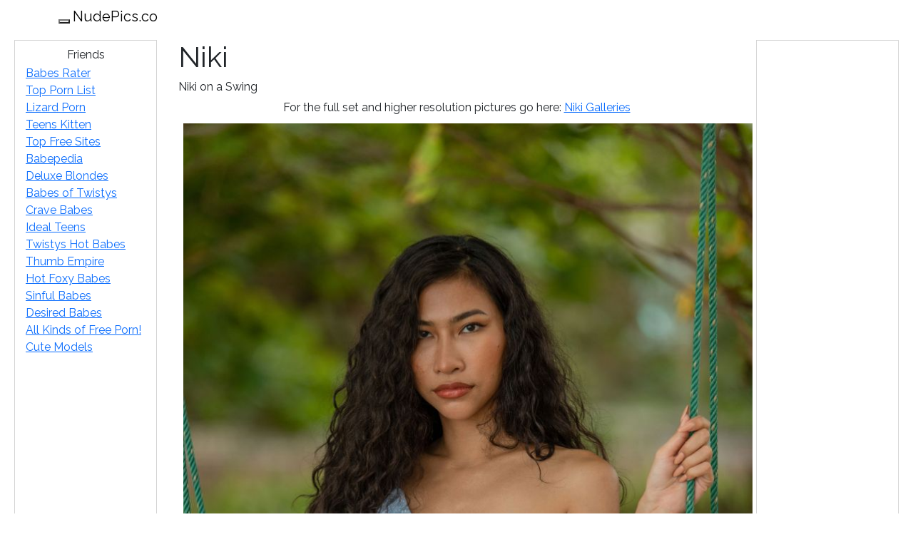

--- FILE ---
content_type: text/html; charset=utf-8
request_url: https://www.nudepics.co/Gallery/28119/niki/niki-on-a-swing
body_size: 1971
content:
<!DOCTYPE html>
<html>
<head>
    <script>
        (function(i,s,o,g,r,a,m){i['GoogleAnalyticsObject']=r;i[r]=i[r]||function(){
        (i[r].q=i[r].q||[]).push(arguments)},i[r].l=1*new Date();a=s.createElement(o),
        m=s.getElementsByTagName(o)[0];a.async=1;a.src=g;m.parentNode.insertBefore(a,m)
        })(window,document,'script','https://www.google-analytics.com/analytics.js','ga');

        ga('create', 'UA-106619319-1', 'auto');
        ga('send', 'pageview');
    </script>
    
    <meta charset="utf-8"/>
    <meta name="viewport" content="width=device-width, initial-scale=1.0">
    <title>Niki - Niki on a Swing - NudePics.co</title>
    <link href="/Content/css?v=D-azH7rrBpUKz3kjjotuXYXpdnn9JqDZV71LBwl0MIo1" rel="stylesheet"/>

    <script src="/bundles/modernizr?v=wBEWDufH_8Md-Pbioxomt90vm6tJN2Pyy9u9zHtWsPo1"></script>


    <meta name="juicyads-site-verification" content="3a0eefa423837c71b283d829cc9aa6ae">
</head>
<body>
    <div class="navbar navbar-inverse">
        <div class="container">
            <div class="navbar-header">
                <button type="button" class="navbar-toggle" data-toggle="collapse" data-target=".navbar-collapse">
                    <span class="icon-bar"></span>
                    <span class="icon-bar"></span>
                    <span class="icon-bar"></span>
                </button>
                <a class="navbar-brand" href="/">NudePics.co</a>
            </div>
            <div class="navbar-collapse collapse">                
                <ul class="nav navbar-nav">
                    <li><a href="/">Home</a></li>                                                
                </ul>                
            </div>
        </div>
    </div>
    <div class="clearfix"></div>

    <div class="main-container">
        <div class="left-panel">
            <h2 class="friends">Friends</h2>

            <div class="indent"><a href="https://babesrater.com" target="_blank" onclick="ga('send', 'event', 'OutGoingLinks', 'babesrater.com', '')">Babes Rater</a></div>

                <div class="indent"><a href="http://moylist.xyz" target="_blank" rel="noopener" onclick="ga('send', 'event', 'OutGoingLinks', 'moylist.xyz', '')" >Top Porn List</a></div>
                <div class="indent"><a href="http://lizardporn.com" target="_blank" rel="noopener" onclick="ga('send', 'event', 'OutGoingLinks', 'lizardporn.com', '')" >Lizard Porn</a></div>
                <div class="indent"><a href="http://www.teenskitten.com" target="_blank" rel="noopener" onclick="ga('send', 'event', 'OutGoingLinks', 'www.teenskitten.com', '')" >Teens Kitten</a></div>
                <div class="indent"><a href="http://bersek.xyz" target="_blank" rel="noopener" onclick="ga('send', 'event', 'OutGoingLinks', 'bersek.xyz', '')" >Top Free Sites</a></div>
                <div class="indent"><a href="http://www.babepedia.com" target="_blank" rel="noopener" onclick="ga('send', 'event', 'OutGoingLinks', 'www.babepedia.com', '')" >Babepedia</a></div>
                <div class="indent"><a href="http://deluxeblondes.com" target="_blank" rel="noopener" onclick="ga('send', 'event', 'OutGoingLinks', 'deluxeblondes.com', '')" >Deluxe Blondes</a></div>
                <div class="indent"><a href="http://babesoftwistys.com" target="_blank" rel="noopener" onclick="ga('send', 'event', 'OutGoingLinks', 'babesoftwistys.com', '')" >Babes of Twistys</a></div>
                <div class="indent"><a href="http://cravebabes.com" target="_blank" rel="noopener" onclick="ga('send', 'event', 'OutGoingLinks', 'cravebabes.com', '')" >Crave Babes</a></div>
                <div class="indent"><a href="http://ideal-teens.com" target="_blank" rel="noopener" onclick="ga('send', 'event', 'OutGoingLinks', 'ideal-teens.com', '')" >Ideal Teens</a></div>
                <div class="indent"><a href="http://twistyshotbabes.com" target="_blank" rel="noopener" onclick="ga('send', 'event', 'OutGoingLinks', 'twistyshotbabes.com', '')" >Twistys Hot Babes</a></div>
                <div class="indent"><a href="http://thumbempire.com" target="_blank" rel="noopener" onclick="ga('send', 'event', 'OutGoingLinks', 'thumbempire.com', '')" >Thumb Empire</a></div>
                <div class="indent"><a href="http://hotfoxybabes.com" target="_blank" rel="noopener" onclick="ga('send', 'event', 'OutGoingLinks', 'hotfoxybabes.com', '')" >Hot Foxy Babes</a></div>
                <div class="indent"><a href="http://sinful-babes.com" target="_blank" rel="noopener" onclick="ga('send', 'event', 'OutGoingLinks', 'sinful-babes.com', '')" >Sinful Babes</a></div>
                <div class="indent"><a href="http://desiredbabes.com" target="_blank" rel="noopener" onclick="ga('send', 'event', 'OutGoingLinks', 'desiredbabes.com', '')" >Desired Babes</a></div>
                <div class="indent"><a href="http://lustex.net" target="_blank" rel="noopener" onclick="ga('send', 'event', 'OutGoingLinks', 'lustex.net', '')" >All Kinds of Free Porn!</a></div>
                <div class="indent"><a href="http://cutemodels.biz" target="_blank" rel="noopener" onclick="ga('send', 'event', 'OutGoingLinks', 'cutemodels.biz', '')" >Cute Models</a></div>

            <script type="text/javascript" src="//traffdaq.com/delivery/gl/1962?&categories=general,amateur,teen&rows=10&columns=1&width=200&height=300&padding=3&spacing=0&borderColor=ffffff&borderHoverColor=0&borderWidth=0&showText=0"></script>
        </div>
        <div class="mid-panel">
            



<h1>Niki</h1>
<h2>Niki on a Swing</h2>

        <div class="plug">For the full set and higher resolution pictures go here:  <a href="https://access.met-art.com/track/789.ma.1.2.5.0.0/" target="_blank" rel="noopener">Niki Galleries</a></div>




<ul class="gallery-full">
        <li>
                <a href="https://access.met-art.com/track/789.ma.1.2.5.0.0/" target="_blank" rel="noopener"><img src="//img4.hotnessrater.com/6919059/niki.jpg?w=4000&amp;h=6000" /></a>
        </li>
        <li>
                <a href="https://access.met-art.com/track/789.ma.1.2.5.0.0/" target="_blank" rel="noopener"><img src="//img5.hotnessrater.com/6919060/niki.jpg?w=4000&amp;h=6000" /></a>
        </li>
        <li>
                <a href="https://access.met-art.com/track/789.ma.1.2.5.0.0/" target="_blank" rel="noopener"><img src="//img6.hotnessrater.com/6919061/niki.jpg?w=4000&amp;h=6000" /></a>
        </li>
        <li>
                <a href="https://access.met-art.com/track/789.ma.1.2.5.0.0/" target="_blank" rel="noopener"><img src="//img7.hotnessrater.com/6919062/niki.jpg?w=4000&amp;h=6000" /></a>
        </li>
        <li>
                <a href="https://access.met-art.com/track/789.ma.1.2.5.0.0/" target="_blank" rel="noopener"><img src="//img8.hotnessrater.com/6919063/niki.jpg?w=4000&amp;h=6000" /></a>
        </li>
        <li>
                <a href="https://access.met-art.com/track/789.ma.1.2.5.0.0/" target="_blank" rel="noopener"><img src="//img1.hotnessrater.com/6919064/niki.jpg?w=4000&amp;h=6000" /></a>
        </li>
        <li>
                <a href="https://access.met-art.com/track/789.ma.1.2.5.0.0/" target="_blank" rel="noopener"><img src="//img2.hotnessrater.com/6919065/niki.jpg?w=4000&amp;h=6000" /></a>
        </li>
        <li>
                <a href="https://access.met-art.com/track/789.ma.1.2.5.0.0/" target="_blank" rel="noopener"><img src="//img3.hotnessrater.com/6919066/niki.jpg?w=4000&amp;h=6000" /></a>
        </li>
        <li>
                <a href="https://access.met-art.com/track/789.ma.1.2.5.0.0/" target="_blank" rel="noopener"><img src="//img4.hotnessrater.com/6919067/niki.jpg?w=4000&amp;h=6000" /></a>
        </li>
        <li>
                <a href="https://access.met-art.com/track/789.ma.1.2.5.0.0/" target="_blank" rel="noopener"><img src="//img5.hotnessrater.com/6919068/niki.jpg?w=4000&amp;h=6000" /></a>
        </li>
        <li>
                <a href="https://access.met-art.com/track/789.ma.1.2.5.0.0/" target="_blank" rel="noopener"><img src="//img6.hotnessrater.com/6919069/niki.jpg?w=4000&amp;h=6000" /></a>
        </li>
        <li>
                <a href="https://access.met-art.com/track/789.ma.1.2.5.0.0/" target="_blank" rel="noopener"><img src="//img7.hotnessrater.com/6919070/niki.jpg?w=4000&amp;h=6000" /></a>
        </li>

    <li id="loadMore"></li>
</ul>

            
        </div>
        <div class="right-panel">
            <!-- JuicyAds v3.0 -->
            <script async src="//adserver.juicyads.com/js/jads.js"></script>
            <ins id="616401" data-width="160" data-height="612"></ins>
            <script>(adsbyjuicy = window.adsbyjuicy || []).push({'adzone':616401});</script>
            <!--JuicyAds END-->

            <!-- JuicyAds v3.0 -->
            <script async src="//adserver.juicyads.com/js/jads.js"></script>
            <ins id="617416" data-width="160" data-height="612"></ins>
            <script>(adsbyjuicy = window.adsbyjuicy || []).push({'adzone':617416});</script>
            <!--JuicyAds END-->

            <!-- JuicyAds v3.0 -->
            <script async src="//adserver.juicyads.com/js/jads.js"></script>
            <ins id="617417" data-width="160" data-height="612"></ins>
            <script>(adsbyjuicy = window.adsbyjuicy || []).push({'adzone':617417});</script>
            <!--JuicyAds END-->

            <!-- JuicyAds v3.0 -->
            <script async src="//adserver.juicyads.com/js/jads.js"></script>
            <ins id="617418" data-width="160" data-height="612"></ins>
            <script>(adsbyjuicy = window.adsbyjuicy || []).push({'adzone':617418});</script>
            <!--JuicyAds END-->

            <!-- JuicyAds v3.0 -->
            <script async src="//adserver.juicyads.com/js/jads.js"></script>
            <ins id="617419" data-width="168" data-height="1152"></ins>
            <script>(adsbyjuicy = window.adsbyjuicy || []).push({'adzone':617419});</script>
            <!--JuicyAds END-->
        </div>
    </div>

    <hr />

    <footer>
        <ul class="footer-links">
            <li><a href="/Home/Contact">Contact</a></li>
            <li><a href="/Home/CopyrightDmca">DMCA</a></li>
            <li><a href="/Home/USC">U.S.C.2257</a></li>
        </ul>
        <p>&copy; 2025 - Pearson Media LLC.</p>
    </footer>

    <script src="/bundles/jquery?v=M6dmVkrHVhoZ1gfOtvVDZbgBcQTsbWxoLsRizcGkbPk1"></script>

    

    <script type="text/javascript">
        $(window).scroll(function () {
            if ($(window).scrollTop() <= $(document).height() - $(window).height() && $(window).scrollTop() >= $(document).height() - $(window).height() - 300) {
                //GetMore();
            }
        });
    </script>

    <link href="https://fonts.googleapis.com/css?family=Raleway" rel="stylesheet">
</body>
</html>


--- FILE ---
content_type: text/css; charset=utf-8
request_url: https://www.nudepics.co/Content/css?v=D-azH7rrBpUKz3kjjotuXYXpdnn9JqDZV71LBwl0MIo1
body_size: 65880
content:
/* Minification failed. Returning unminified contents.
(5,32): run-time error CSS1062: Expected semicolon or closing curly-brace, found '-'
(5,50): run-time error CSS1062: Expected semicolon or closing curly-brace, found '-'
(5,70): run-time error CSS1062: Expected semicolon or closing curly-brace, found '-'
(5,90): run-time error CSS1062: Expected semicolon or closing curly-brace, found '-'
(5,108): run-time error CSS1062: Expected semicolon or closing curly-brace, found '-'
(5,125): run-time error CSS1062: Expected semicolon or closing curly-brace, found '-'
(5,145): run-time error CSS1062: Expected semicolon or closing curly-brace, found '-'
(5,165): run-time error CSS1062: Expected semicolon or closing curly-brace, found '-'
(5,184): run-time error CSS1062: Expected semicolon or closing curly-brace, found '-'
(5,202): run-time error CSS1062: Expected semicolon or closing curly-brace, found '-'
(5,220): run-time error CSS1062: Expected semicolon or closing curly-brace, found '-'
(5,236): run-time error CSS1062: Expected semicolon or closing curly-brace, found '-'
(5,252): run-time error CSS1062: Expected semicolon or closing curly-brace, found '-'
(5,270): run-time error CSS1062: Expected semicolon or closing curly-brace, found '-'
(5,293): run-time error CSS1062: Expected semicolon or closing curly-brace, found '-'
(5,315): run-time error CSS1062: Expected semicolon or closing curly-brace, found '-'
(5,337): run-time error CSS1062: Expected semicolon or closing curly-brace, found '-'
(5,359): run-time error CSS1062: Expected semicolon or closing curly-brace, found '-'
(5,381): run-time error CSS1062: Expected semicolon or closing curly-brace, found '-'
(5,403): run-time error CSS1062: Expected semicolon or closing curly-brace, found '-'
(5,425): run-time error CSS1062: Expected semicolon or closing curly-brace, found '-'
(5,447): run-time error CSS1062: Expected semicolon or closing curly-brace, found '-'
(5,469): run-time error CSS1062: Expected semicolon or closing curly-brace, found '-'
(5,491): run-time error CSS1062: Expected semicolon or closing curly-brace, found '-'
(5,512): run-time error CSS1062: Expected semicolon or closing curly-brace, found '-'
(5,535): run-time error CSS1062: Expected semicolon or closing curly-brace, found '-'
(5,556): run-time error CSS1062: Expected semicolon or closing curly-brace, found '-'
(5,574): run-time error CSS1062: Expected semicolon or closing curly-brace, found '-'
(5,595): run-time error CSS1062: Expected semicolon or closing curly-brace, found '-'
(5,615): run-time error CSS1062: Expected semicolon or closing curly-brace, found '-'
(5,634): run-time error CSS1062: Expected semicolon or closing curly-brace, found '-'
(5,652): run-time error CSS1062: Expected semicolon or closing curly-brace, found '-'
(5,680): run-time error CSS1062: Expected semicolon or closing curly-brace, found '-'
(5,711): run-time error CSS1062: Expected semicolon or closing curly-brace, found '-'
(5,738): run-time error CSS1062: Expected semicolon or closing curly-brace, found '-'
(5,763): run-time error CSS1062: Expected semicolon or closing curly-brace, found '-'
(5,790): run-time error CSS1062: Expected semicolon or closing curly-brace, found '-'
(5,816): run-time error CSS1062: Expected semicolon or closing curly-brace, found '-'
(5,843): run-time error CSS1062: Expected semicolon or closing curly-brace, found '-'
(5,866): run-time error CSS1062: Expected semicolon or closing curly-brace, found '-'
(5,901): run-time error CSS1062: Expected semicolon or closing curly-brace, found '-'
(5,938): run-time error CSS1062: Expected semicolon or closing curly-brace, found '-'
(5,973): run-time error CSS1062: Expected semicolon or closing curly-brace, found '-'
(5,1005): run-time error CSS1062: Expected semicolon or closing curly-brace, found '-'
(5,1040): run-time error CSS1062: Expected semicolon or closing curly-brace, found '-'
(5,1074): run-time error CSS1062: Expected semicolon or closing curly-brace, found '-'
(5,1107): run-time error CSS1062: Expected semicolon or closing curly-brace, found '-'
(5,1139): run-time error CSS1062: Expected semicolon or closing curly-brace, found '-'
(5,1170): run-time error CSS1062: Expected semicolon or closing curly-brace, found '-'
(5,1203): run-time error CSS1062: Expected semicolon or closing curly-brace, found '-'
(5,1234): run-time error CSS1062: Expected semicolon or closing curly-brace, found '-'
(5,1262): run-time error CSS1062: Expected semicolon or closing curly-brace, found '-'
(5,1293): run-time error CSS1062: Expected semicolon or closing curly-brace, found '-'
(5,1323): run-time error CSS1062: Expected semicolon or closing curly-brace, found '-'
(5,1352): run-time error CSS1062: Expected semicolon or closing curly-brace, found '-'
(5,1380): run-time error CSS1062: Expected semicolon or closing curly-brace, found '-'
(5,1415): run-time error CSS1062: Expected semicolon or closing curly-brace, found '-'
(5,1452): run-time error CSS1062: Expected semicolon or closing curly-brace, found '-'
(5,1487): run-time error CSS1062: Expected semicolon or closing curly-brace, found '-'
(5,1519): run-time error CSS1062: Expected semicolon or closing curly-brace, found '-'
(5,1554): run-time error CSS1062: Expected semicolon or closing curly-brace, found '-'
(5,1588): run-time error CSS1062: Expected semicolon or closing curly-brace, found '-'
(5,1621): run-time error CSS1062: Expected semicolon or closing curly-brace, found '-'
(5,1653): run-time error CSS1062: Expected semicolon or closing curly-brace, found '-'
(5,1680): run-time error CSS1062: Expected semicolon or closing curly-brace, found '-'
(5,1701): run-time error CSS1062: Expected semicolon or closing curly-brace, found '-'
(5,1902): run-time error CSS1062: Expected semicolon or closing curly-brace, found '-'
(5,2001): run-time error CSS1062: Expected semicolon or closing curly-brace, found '-'
(5,2090): run-time error CSS1062: Expected semicolon or closing curly-brace, found '-'
(5,2138): run-time error CSS1062: Expected semicolon or closing curly-brace, found '-'
(5,2163): run-time error CSS1062: Expected semicolon or closing curly-brace, found '-'
(5,2189): run-time error CSS1062: Expected semicolon or closing curly-brace, found '-'
(5,2215): run-time error CSS1062: Expected semicolon or closing curly-brace, found '-'
(5,2239): run-time error CSS1062: Expected semicolon or closing curly-brace, found '-'
(5,2268): run-time error CSS1062: Expected semicolon or closing curly-brace, found '-'
(5,2286): run-time error CSS1062: Expected semicolon or closing curly-brace, found '-'
(5,2315): run-time error CSS1062: Expected semicolon or closing curly-brace, found '-'
(5,2340): run-time error CSS1062: Expected semicolon or closing curly-brace, found '-'
(5,2370): run-time error CSS1062: Expected semicolon or closing curly-brace, found '-'
(5,2414): run-time error CSS1062: Expected semicolon or closing curly-brace, found '-'
(5,2448): run-time error CSS1062: Expected semicolon or closing curly-brace, found '-'
(5,2474): run-time error CSS1062: Expected semicolon or closing curly-brace, found '-'
(5,2508): run-time error CSS1062: Expected semicolon or closing curly-brace, found '-'
(5,2550): run-time error CSS1062: Expected semicolon or closing curly-brace, found '-'
(5,2583): run-time error CSS1062: Expected semicolon or closing curly-brace, found '-'
(5,2608): run-time error CSS1062: Expected semicolon or closing curly-brace, found '-'
(5,2641): run-time error CSS1062: Expected semicolon or closing curly-brace, found '-'
(5,2668): run-time error CSS1062: Expected semicolon or closing curly-brace, found '-'
(5,2692): run-time error CSS1062: Expected semicolon or closing curly-brace, found '-'
(5,2723): run-time error CSS1062: Expected semicolon or closing curly-brace, found '-'
(5,2754): run-time error CSS1062: Expected semicolon or closing curly-brace, found '-'
(5,2784): run-time error CSS1062: Expected semicolon or closing curly-brace, found '-'
(5,2820): run-time error CSS1062: Expected semicolon or closing curly-brace, found '-'
(5,2844): run-time error CSS1062: Expected semicolon or closing curly-brace, found '-'
(5,2870): run-time error CSS1062: Expected semicolon or closing curly-brace, found '-'
(5,2892): run-time error CSS1062: Expected semicolon or closing curly-brace, found '-'
(5,2916): run-time error CSS1062: Expected semicolon or closing curly-brace, found '-'
(5,2942): run-time error CSS1062: Expected semicolon or closing curly-brace, found '-'
(5,2993): run-time error CSS1062: Expected semicolon or closing curly-brace, found '-'
(5,3021): run-time error CSS1062: Expected semicolon or closing curly-brace, found '-'
(5,3051): run-time error CSS1062: Expected semicolon or closing curly-brace, found '-'
(5,3080): run-time error CSS1062: Expected semicolon or closing curly-brace, found '-'
(5,3107): run-time error CSS1062: Expected semicolon or closing curly-brace, found '-'
(5,3135): run-time error CSS1062: Expected semicolon or closing curly-brace, found '-'
(5,3186): run-time error CSS1062: Expected semicolon or closing curly-brace, found '-'
(5,3216): run-time error CSS1062: Expected semicolon or closing curly-brace, found '-'
(5,3266): run-time error CSS1062: Expected semicolon or closing curly-brace, found '-'
(5,3325): run-time error CSS1062: Expected semicolon or closing curly-brace, found '-'
(5,3377): run-time error CSS1062: Expected semicolon or closing curly-brace, found '-'
(5,3436): run-time error CSS1062: Expected semicolon or closing curly-brace, found '-'
(5,3466): run-time error CSS1062: Expected semicolon or closing curly-brace, found '-'
(5,3495): run-time error CSS1062: Expected semicolon or closing curly-brace, found '-'
(5,3542): run-time error CSS1062: Expected semicolon or closing curly-brace, found '-'
(5,3572): run-time error CSS1062: Expected semicolon or closing curly-brace, found '-'
(5,3609): run-time error CSS1062: Expected semicolon or closing curly-brace, found '-'
(5,3641): run-time error CSS1062: Expected semicolon or closing curly-brace, found '-'
(5,3719): run-time error CSS1062: Expected semicolon or closing curly-brace, found '-'
(5,3743): run-time error CSS1062: Expected semicolon or closing curly-brace, found '-'
(5,3775): run-time error CSS1062: Expected semicolon or closing curly-brace, found '-'
(5,3796): run-time error CSS1062: Expected semicolon or closing curly-brace, found '-'
(5,3822): run-time error CSS1062: Expected semicolon or closing curly-brace, found '-'
(5,3847): run-time error CSS1062: Expected semicolon or closing curly-brace, found '-'
(5,3883): run-time error CSS1062: Expected semicolon or closing curly-brace, found '-'
(5,3930): run-time error CSS1062: Expected semicolon or closing curly-brace, found '-'
(5,3967): run-time error CSS1062: Expected semicolon or closing curly-brace, found '-'
(5,3993): run-time error CSS1062: Expected semicolon or closing curly-brace, found '-'
(5,4024): run-time error CSS1062: Expected semicolon or closing curly-brace, found '-'
(5,4069): run-time error CSS1062: Expected semicolon or closing curly-brace, found '-'
(5,4105): run-time error CSS1062: Expected semicolon or closing curly-brace, found '-'
(5,4130): run-time error CSS1062: Expected semicolon or closing curly-brace, found '-'
(5,4160): run-time error CSS1062: Expected semicolon or closing curly-brace, found '-'
(5,4195): run-time error CSS1062: Expected semicolon or closing curly-brace, found '-'
(5,4232): run-time error CSS1062: Expected semicolon or closing curly-brace, found '-'
(5,4267): run-time error CSS1062: Expected semicolon or closing curly-brace, found '-'
(5,4299): run-time error CSS1062: Expected semicolon or closing curly-brace, found '-'
(5,4334): run-time error CSS1062: Expected semicolon or closing curly-brace, found '-'
(5,4368): run-time error CSS1062: Expected semicolon or closing curly-brace, found '-'
(5,4401): run-time error CSS1062: Expected semicolon or closing curly-brace, found '-'
(5,4433): run-time error CSS1062: Expected semicolon or closing curly-brace, found '-'
(5,4464): run-time error CSS1062: Expected semicolon or closing curly-brace, found '-'
(5,4497): run-time error CSS1062: Expected semicolon or closing curly-brace, found '-'
(5,4528): run-time error CSS1062: Expected semicolon or closing curly-brace, found '-'
(5,4556): run-time error CSS1062: Expected semicolon or closing curly-brace, found '-'
(5,4587): run-time error CSS1062: Expected semicolon or closing curly-brace, found '-'
(5,4617): run-time error CSS1062: Expected semicolon or closing curly-brace, found '-'
(5,4646): run-time error CSS1062: Expected semicolon or closing curly-brace, found '-'
(5,4674): run-time error CSS1062: Expected semicolon or closing curly-brace, found '-'
(5,4709): run-time error CSS1062: Expected semicolon or closing curly-brace, found '-'
(5,4746): run-time error CSS1062: Expected semicolon or closing curly-brace, found '-'
(5,4781): run-time error CSS1062: Expected semicolon or closing curly-brace, found '-'
(5,4813): run-time error CSS1062: Expected semicolon or closing curly-brace, found '-'
(5,4848): run-time error CSS1062: Expected semicolon or closing curly-brace, found '-'
(5,4882): run-time error CSS1062: Expected semicolon or closing curly-brace, found '-'
(5,4915): run-time error CSS1062: Expected semicolon or closing curly-brace, found '-'
(5,4947): run-time error CSS1062: Expected semicolon or closing curly-brace, found '-'
(5,4974): run-time error CSS1062: Expected semicolon or closing curly-brace, found '-'
(5,4998): run-time error CSS1062: Expected semicolon or closing curly-brace, found '-'
(5,5028): run-time error CSS1062: Expected semicolon or closing curly-brace, found '-'
(5,5060): run-time error CSS1062: Expected semicolon or closing curly-brace, found '-'
(5,5098): run-time error CSS1062: Expected semicolon or closing curly-brace, found '-'
(5,5122): run-time error CSS1062: Expected semicolon or closing curly-brace, found '-'
(5,5148): run-time error CSS1062: Expected semicolon or closing curly-brace, found '-'
(5,5204): run-time error CSS1062: Expected semicolon or closing curly-brace, found '-'
(5,5234): run-time error CSS1062: Expected semicolon or closing curly-brace, found '-'
(5,5271): run-time error CSS1062: Expected semicolon or closing curly-brace, found '-'
(5,5303): run-time error CSS1062: Expected semicolon or closing curly-brace, found '-'
(5,5490): run-time error CSS1039: Token not allowed after unary operator: '-bs-body-font-family'
(5,5527): run-time error CSS1039: Token not allowed after unary operator: '-bs-body-font-size'
(5,5564): run-time error CSS1039: Token not allowed after unary operator: '-bs-body-font-weight'
(5,5603): run-time error CSS1039: Token not allowed after unary operator: '-bs-body-line-height'
(5,5636): run-time error CSS1039: Token not allowed after unary operator: '-bs-body-color'
(5,5668): run-time error CSS1039: Token not allowed after unary operator: '-bs-body-text-align'
(5,5711): run-time error CSS1039: Token not allowed after unary operator: '-bs-body-bg'
(5,5850): run-time error CSS1039: Token not allowed after unary operator: '-bs-border-width'
(5,6004): run-time error CSS1039: Token not allowed after unary operator: '-bs-heading-color'
(5,6988): run-time error CSS1039: Token not allowed after unary operator: '-bs-highlight-bg'
(5,7136): run-time error CSS1039: Token not allowed after unary operator: '-bs-link-color-rgb'
(5,7161): run-time error CSS1039: Token not allowed after unary operator: '-bs-link-opacity'
(5,7216): run-time error CSS1062: Expected semicolon or closing curly-brace, found '-'
(5,7397): run-time error CSS1039: Token not allowed after unary operator: '-bs-font-monospace'
(5,7604): run-time error CSS1039: Token not allowed after unary operator: '-bs-code-color'
(5,7719): run-time error CSS1039: Token not allowed after unary operator: '-bs-body-bg'
(5,7754): run-time error CSS1039: Token not allowed after unary operator: '-bs-body-color'
(5,7985): run-time error CSS1039: Token not allowed after unary operator: '-bs-secondary-color'
(5,11217): run-time error CSS1039: Token not allowed after unary operator: '-bs-body-bg'
(5,11242): run-time error CSS1039: Token not allowed after unary operator: '-bs-border-width'
(5,11271): run-time error CSS1039: Token not allowed after unary operator: '-bs-border-color'
(5,11308): run-time error CSS1039: Token not allowed after unary operator: '-bs-border-radius'
(5,11473): run-time error CSS1039: Token not allowed after unary operator: '-bs-secondary-color'
(5,11593): run-time error CSS1062: Expected semicolon or closing curly-brace, found '-'
(5,11614): run-time error CSS1062: Expected semicolon or closing curly-brace, found '-'
(5,11665): run-time error CSS1039: Token not allowed after unary operator: '-bs-gutter-x'
(5,11708): run-time error CSS1039: Token not allowed after unary operator: '-bs-gutter-x'
(5,12249): run-time error CSS1062: Expected semicolon or closing curly-brace, found '-'
(5,12270): run-time error CSS1062: Expected semicolon or closing curly-brace, found '-'
(5,12295): run-time error CSS1062: Expected semicolon or closing curly-brace, found '-'
(5,12320): run-time error CSS1062: Expected semicolon or closing curly-brace, found '-'
(5,12345): run-time error CSS1062: Expected semicolon or closing curly-brace, found '-'
(5,12371): run-time error CSS1062: Expected semicolon or closing curly-brace, found '-'
(5,12403): run-time error CSS1062: Expected semicolon or closing curly-brace, found '-'
(5,12424): run-time error CSS1062: Expected semicolon or closing curly-brace, found '-'
(5,12494): run-time error CSS1039: Token not allowed after unary operator: '-bs-gutter-y'
(5,12538): run-time error CSS1039: Token not allowed after unary operator: '-bs-gutter-x'
(5,12581): run-time error CSS1039: Token not allowed after unary operator: '-bs-gutter-x'
(5,12667): run-time error CSS1039: Token not allowed after unary operator: '-bs-gutter-x'
(5,12710): run-time error CSS1039: Token not allowed after unary operator: '-bs-gutter-x'
(5,12746): run-time error CSS1039: Token not allowed after unary operator: '-bs-gutter-y'
(5,13922): run-time error CSS1062: Expected semicolon or closing curly-brace, found '-'
(5,13949): run-time error CSS1062: Expected semicolon or closing curly-brace, found '-'
(5,13976): run-time error CSS1062: Expected semicolon or closing curly-brace, found '-'
(5,14009): run-time error CSS1062: Expected semicolon or closing curly-brace, found '-'
(5,14042): run-time error CSS1062: Expected semicolon or closing curly-brace, found '-'
(5,14074): run-time error CSS1062: Expected semicolon or closing curly-brace, found '-'
(5,14106): run-time error CSS1062: Expected semicolon or closing curly-brace, found '-'
(5,14136): run-time error CSS1062: Expected semicolon or closing curly-brace, found '-'
(5,14166): run-time error CSS1062: Expected semicolon or closing curly-brace, found '-'
(5,14198): run-time error CSS1062: Expected semicolon or closing curly-brace, found '-'
(5,14230): run-time error CSS1062: Expected semicolon or closing curly-brace, found '-'
(5,14260): run-time error CSS1062: Expected semicolon or closing curly-brace, found '-'
(5,15595): run-time error CSS1062: Expected semicolon or closing curly-brace, found '-'
(5,15628): run-time error CSS1062: Expected semicolon or closing curly-brace, found '-'
(5,15661): run-time error CSS1062: Expected semicolon or closing curly-brace, found '-'
(5,15700): run-time error CSS1062: Expected semicolon or closing curly-brace, found '-'
(5,15739): run-time error CSS1062: Expected semicolon or closing curly-brace, found '-'
(5,15777): run-time error CSS1062: Expected semicolon or closing curly-brace, found '-'
(5,15815): run-time error CSS1062: Expected semicolon or closing curly-brace, found '-'
(5,15851): run-time error CSS1062: Expected semicolon or closing curly-brace, found '-'
(5,15887): run-time error CSS1062: Expected semicolon or closing curly-brace, found '-'
(5,15925): run-time error CSS1062: Expected semicolon or closing curly-brace, found '-'
(5,15963): run-time error CSS1062: Expected semicolon or closing curly-brace, found '-'
(5,15999): run-time error CSS1062: Expected semicolon or closing curly-brace, found '-'
(5,17335): run-time error CSS1062: Expected semicolon or closing curly-brace, found '-'
(5,17368): run-time error CSS1062: Expected semicolon or closing curly-brace, found '-'
(5,17401): run-time error CSS1062: Expected semicolon or closing curly-brace, found '-'
(5,17440): run-time error CSS1062: Expected semicolon or closing curly-brace, found '-'
(5,17479): run-time error CSS1062: Expected semicolon or closing curly-brace, found '-'
(5,17517): run-time error CSS1062: Expected semicolon or closing curly-brace, found '-'
(5,17555): run-time error CSS1062: Expected semicolon or closing curly-brace, found '-'
(5,17591): run-time error CSS1062: Expected semicolon or closing curly-brace, found '-'
(5,17627): run-time error CSS1062: Expected semicolon or closing curly-brace, found '-'
(5,17665): run-time error CSS1062: Expected semicolon or closing curly-brace, found '-'
(5,17703): run-time error CSS1062: Expected semicolon or closing curly-brace, found '-'
(5,17739): run-time error CSS1062: Expected semicolon or closing curly-brace, found '-'
(5,19075): run-time error CSS1062: Expected semicolon or closing curly-brace, found '-'
(5,19108): run-time error CSS1062: Expected semicolon or closing curly-brace, found '-'
(5,19141): run-time error CSS1062: Expected semicolon or closing curly-brace, found '-'
(5,19180): run-time error CSS1062: Expected semicolon or closing curly-brace, found '-'
(5,19219): run-time error CSS1062: Expected semicolon or closing curly-brace, found '-'
(5,19257): run-time error CSS1062: Expected semicolon or closing curly-brace, found '-'
(5,19295): run-time error CSS1062: Expected semicolon or closing curly-brace, found '-'
(5,19331): run-time error CSS1062: Expected semicolon or closing curly-brace, found '-'
(5,19367): run-time error CSS1062: Expected semicolon or closing curly-brace, found '-'
(5,19405): run-time error CSS1062: Expected semicolon or closing curly-brace, found '-'
(5,19443): run-time error CSS1062: Expected semicolon or closing curly-brace, found '-'
(5,19479): run-time error CSS1062: Expected semicolon or closing curly-brace, found '-'
(5,20816): run-time error CSS1062: Expected semicolon or closing curly-brace, found '-'
(5,20849): run-time error CSS1062: Expected semicolon or closing curly-brace, found '-'
(5,20882): run-time error CSS1062: Expected semicolon or closing curly-brace, found '-'
(5,20921): run-time error CSS1062: Expected semicolon or closing curly-brace, found '-'
(5,20960): run-time error CSS1062: Expected semicolon or closing curly-brace, found '-'
(5,20998): run-time error CSS1062: Expected semicolon or closing curly-brace, found '-'
(5,21036): run-time error CSS1062: Expected semicolon or closing curly-brace, found '-'
(5,21072): run-time error CSS1062: Expected semicolon or closing curly-brace, found '-'
(5,21108): run-time error CSS1062: Expected semicolon or closing curly-brace, found '-'
(5,21146): run-time error CSS1062: Expected semicolon or closing curly-brace, found '-'
(5,21184): run-time error CSS1062: Expected semicolon or closing curly-brace, found '-'
(5,21220): run-time error CSS1062: Expected semicolon or closing curly-brace, found '-'
(5,22592): run-time error CSS1062: Expected semicolon or closing curly-brace, found '-'
(5,22627): run-time error CSS1062: Expected semicolon or closing curly-brace, found '-'
(5,22662): run-time error CSS1062: Expected semicolon or closing curly-brace, found '-'
(5,22703): run-time error CSS1062: Expected semicolon or closing curly-brace, found '-'
(5,22744): run-time error CSS1062: Expected semicolon or closing curly-brace, found '-'
(5,22784): run-time error CSS1062: Expected semicolon or closing curly-brace, found '-'
(5,22824): run-time error CSS1062: Expected semicolon or closing curly-brace, found '-'
(5,22862): run-time error CSS1062: Expected semicolon or closing curly-brace, found '-'
(5,22900): run-time error CSS1062: Expected semicolon or closing curly-brace, found '-'
(5,22940): run-time error CSS1062: Expected semicolon or closing curly-brace, found '-'
(5,22980): run-time error CSS1062: Expected semicolon or closing curly-brace, found '-'
(5,23018): run-time error CSS1062: Expected semicolon or closing curly-brace, found '-'
(5,23045): run-time error CSS1062: Expected semicolon or closing curly-brace, found '-'
(5,23075): run-time error CSS1062: Expected semicolon or closing curly-brace, found '-'
(5,23102): run-time error CSS1062: Expected semicolon or closing curly-brace, found '-'
(5,23133): run-time error CSS1062: Expected semicolon or closing curly-brace, found '-'
(5,23161): run-time error CSS1062: Expected semicolon or closing curly-brace, found '-'
(5,23199): run-time error CSS1062: Expected semicolon or closing curly-brace, found '-'
(5,23231): run-time error CSS1062: Expected semicolon or closing curly-brace, found '-'
(5,23278): run-time error CSS1062: Expected semicolon or closing curly-brace, found '-'
(5,23311): run-time error CSS1062: Expected semicolon or closing curly-brace, found '-'
(5,23357): run-time error CSS1062: Expected semicolon or closing curly-brace, found '-'
(5,23399): run-time error CSS1062: Expected semicolon or closing curly-brace, found '-'
(5,23444): run-time error CSS1062: Expected semicolon or closing curly-brace, found '-'
(5,23484): run-time error CSS1062: Expected semicolon or closing curly-brace, found '-'
(5,23528): run-time error CSS1062: Expected semicolon or closing curly-brace, found '-'
(5,23636): run-time error CSS1039: Token not allowed after unary operator: '-bs-table-border-color'
(5,23716): run-time error CSS1039: Token not allowed after unary operator: '-bs-table-color-state'
(5,23743): run-time error CSS1039: Token not allowed after unary operator: '-bs-table-color-type'
(5,23769): run-time error CSS1039: Token not allowed after unary operator: '-bs-table-color'
(5,23810): run-time error CSS1039: Token not allowed after unary operator: '-bs-table-bg'
(5,23849): run-time error CSS1039: Token not allowed after unary operator: '-bs-border-width'
(5,23902): run-time error CSS1039: Token not allowed after unary operator: '-bs-table-bg-state'
(5,23926): run-time error CSS1039: Token not allowed after unary operator: '-bs-table-bg-type'
(5,23949): run-time error CSS1039: Token not allowed after unary operator: '-bs-table-accent-bg'
(5,24085): run-time error CSS1039: Token not allowed after unary operator: '-bs-border-width'
(5,24257): run-time error CSS1039: Token not allowed after unary operator: '-bs-border-width'
(5,24331): run-time error CSS1039: Token not allowed after unary operator: '-bs-border-width'
(5,24506): run-time error CSS1062: Expected semicolon or closing curly-brace, found '-'
(5,24558): run-time error CSS1062: Expected semicolon or closing curly-brace, found '-'
(5,24659): run-time error CSS1062: Expected semicolon or closing curly-brace, found '-'
(5,24711): run-time error CSS1062: Expected semicolon or closing curly-brace, found '-'
(5,24771): run-time error CSS1062: Expected semicolon or closing curly-brace, found '-'
(5,24823): run-time error CSS1062: Expected semicolon or closing curly-brace, found '-'
(5,24899): run-time error CSS1062: Expected semicolon or closing curly-brace, found '-'
(5,24950): run-time error CSS1062: Expected semicolon or closing curly-brace, found '-'
(5,25010): run-time error CSS1062: Expected semicolon or closing curly-brace, found '-'
(5,25032): run-time error CSS1062: Expected semicolon or closing curly-brace, found '-'
(5,25054): run-time error CSS1062: Expected semicolon or closing curly-brace, found '-'
(5,25086): run-time error CSS1062: Expected semicolon or closing curly-brace, found '-'
(5,25116): run-time error CSS1062: Expected semicolon or closing curly-brace, found '-'
(5,25146): run-time error CSS1062: Expected semicolon or closing curly-brace, found '-'
(5,25175): run-time error CSS1062: Expected semicolon or closing curly-brace, found '-'
(5,25204): run-time error CSS1062: Expected semicolon or closing curly-brace, found '-'
(5,25232): run-time error CSS1062: Expected semicolon or closing curly-brace, found '-'
(5,25271): run-time error CSS1039: Token not allowed after unary operator: '-bs-table-color'
(5,25306): run-time error CSS1039: Token not allowed after unary operator: '-bs-table-border-color'
(5,25347): run-time error CSS1062: Expected semicolon or closing curly-brace, found '-'
(5,25369): run-time error CSS1062: Expected semicolon or closing curly-brace, found '-'
(5,25391): run-time error CSS1062: Expected semicolon or closing curly-brace, found '-'
(5,25423): run-time error CSS1062: Expected semicolon or closing curly-brace, found '-'
(5,25453): run-time error CSS1062: Expected semicolon or closing curly-brace, found '-'
(5,25483): run-time error CSS1062: Expected semicolon or closing curly-brace, found '-'
(5,25512): run-time error CSS1062: Expected semicolon or closing curly-brace, found '-'
(5,25541): run-time error CSS1062: Expected semicolon or closing curly-brace, found '-'
(5,25569): run-time error CSS1062: Expected semicolon or closing curly-brace, found '-'
(5,25608): run-time error CSS1039: Token not allowed after unary operator: '-bs-table-color'
(5,25643): run-time error CSS1039: Token not allowed after unary operator: '-bs-table-border-color'
(5,25682): run-time error CSS1062: Expected semicolon or closing curly-brace, found '-'
(5,25704): run-time error CSS1062: Expected semicolon or closing curly-brace, found '-'
(5,25726): run-time error CSS1062: Expected semicolon or closing curly-brace, found '-'
(5,25758): run-time error CSS1062: Expected semicolon or closing curly-brace, found '-'
(5,25788): run-time error CSS1062: Expected semicolon or closing curly-brace, found '-'
(5,25818): run-time error CSS1062: Expected semicolon or closing curly-brace, found '-'
(5,25847): run-time error CSS1062: Expected semicolon or closing curly-brace, found '-'
(5,25876): run-time error CSS1062: Expected semicolon or closing curly-brace, found '-'
(5,25904): run-time error CSS1062: Expected semicolon or closing curly-brace, found '-'
(5,25943): run-time error CSS1039: Token not allowed after unary operator: '-bs-table-color'
(5,25978): run-time error CSS1039: Token not allowed after unary operator: '-bs-table-border-color'
(5,26014): run-time error CSS1062: Expected semicolon or closing curly-brace, found '-'
(5,26036): run-time error CSS1062: Expected semicolon or closing curly-brace, found '-'
(5,26058): run-time error CSS1062: Expected semicolon or closing curly-brace, found '-'
(5,26090): run-time error CSS1062: Expected semicolon or closing curly-brace, found '-'
(5,26120): run-time error CSS1062: Expected semicolon or closing curly-brace, found '-'
(5,26150): run-time error CSS1062: Expected semicolon or closing curly-brace, found '-'
(5,26179): run-time error CSS1062: Expected semicolon or closing curly-brace, found '-'
(5,26208): run-time error CSS1062: Expected semicolon or closing curly-brace, found '-'
(5,26236): run-time error CSS1062: Expected semicolon or closing curly-brace, found '-'
(5,26275): run-time error CSS1039: Token not allowed after unary operator: '-bs-table-color'
(5,26310): run-time error CSS1039: Token not allowed after unary operator: '-bs-table-border-color'
(5,26349): run-time error CSS1062: Expected semicolon or closing curly-brace, found '-'
(5,26371): run-time error CSS1062: Expected semicolon or closing curly-brace, found '-'
(5,26393): run-time error CSS1062: Expected semicolon or closing curly-brace, found '-'
(5,26425): run-time error CSS1062: Expected semicolon or closing curly-brace, found '-'
(5,26455): run-time error CSS1062: Expected semicolon or closing curly-brace, found '-'
(5,26485): run-time error CSS1062: Expected semicolon or closing curly-brace, found '-'
(5,26514): run-time error CSS1062: Expected semicolon or closing curly-brace, found '-'
(5,26543): run-time error CSS1062: Expected semicolon or closing curly-brace, found '-'
(5,26571): run-time error CSS1062: Expected semicolon or closing curly-brace, found '-'
(5,26610): run-time error CSS1039: Token not allowed after unary operator: '-bs-table-color'
(5,26645): run-time error CSS1039: Token not allowed after unary operator: '-bs-table-border-color'
(5,26683): run-time error CSS1062: Expected semicolon or closing curly-brace, found '-'
(5,26705): run-time error CSS1062: Expected semicolon or closing curly-brace, found '-'
(5,26727): run-time error CSS1062: Expected semicolon or closing curly-brace, found '-'
(5,26759): run-time error CSS1062: Expected semicolon or closing curly-brace, found '-'
(5,26789): run-time error CSS1062: Expected semicolon or closing curly-brace, found '-'
(5,26819): run-time error CSS1062: Expected semicolon or closing curly-brace, found '-'
(5,26848): run-time error CSS1062: Expected semicolon or closing curly-brace, found '-'
(5,26877): run-time error CSS1062: Expected semicolon or closing curly-brace, found '-'
(5,26905): run-time error CSS1062: Expected semicolon or closing curly-brace, found '-'
(5,26944): run-time error CSS1039: Token not allowed after unary operator: '-bs-table-color'
(5,26979): run-time error CSS1039: Token not allowed after unary operator: '-bs-table-border-color'
(5,27016): run-time error CSS1062: Expected semicolon or closing curly-brace, found '-'
(5,27038): run-time error CSS1062: Expected semicolon or closing curly-brace, found '-'
(5,27060): run-time error CSS1062: Expected semicolon or closing curly-brace, found '-'
(5,27092): run-time error CSS1062: Expected semicolon or closing curly-brace, found '-'
(5,27122): run-time error CSS1062: Expected semicolon or closing curly-brace, found '-'
(5,27152): run-time error CSS1062: Expected semicolon or closing curly-brace, found '-'
(5,27181): run-time error CSS1062: Expected semicolon or closing curly-brace, found '-'
(5,27210): run-time error CSS1062: Expected semicolon or closing curly-brace, found '-'
(5,27238): run-time error CSS1062: Expected semicolon or closing curly-brace, found '-'
(5,27277): run-time error CSS1039: Token not allowed after unary operator: '-bs-table-color'
(5,27312): run-time error CSS1039: Token not allowed after unary operator: '-bs-table-border-color'
(5,27348): run-time error CSS1062: Expected semicolon or closing curly-brace, found '-'
(5,27370): run-time error CSS1062: Expected semicolon or closing curly-brace, found '-'
(5,27392): run-time error CSS1062: Expected semicolon or closing curly-brace, found '-'
(5,27424): run-time error CSS1062: Expected semicolon or closing curly-brace, found '-'
(5,27454): run-time error CSS1062: Expected semicolon or closing curly-brace, found '-'
(5,27484): run-time error CSS1062: Expected semicolon or closing curly-brace, found '-'
(5,27513): run-time error CSS1062: Expected semicolon or closing curly-brace, found '-'
(5,27542): run-time error CSS1062: Expected semicolon or closing curly-brace, found '-'
(5,27570): run-time error CSS1062: Expected semicolon or closing curly-brace, found '-'
(5,27609): run-time error CSS1039: Token not allowed after unary operator: '-bs-table-color'
(5,27644): run-time error CSS1039: Token not allowed after unary operator: '-bs-table-border-color'
(5,28313): run-time error CSS1039: Token not allowed after unary operator: '-bs-border-width'
(5,28367): run-time error CSS1039: Token not allowed after unary operator: '-bs-border-width'
(5,28485): run-time error CSS1039: Token not allowed after unary operator: '-bs-border-width'
(5,28537): run-time error CSS1039: Token not allowed after unary operator: '-bs-border-width'
(5,28624): run-time error CSS1039: Token not allowed after unary operator: '-bs-border-width'
(5,28677): run-time error CSS1039: Token not allowed after unary operator: '-bs-border-width'
(5,28771): run-time error CSS1039: Token not allowed after unary operator: '-bs-secondary-color'
(5,28912): run-time error CSS1039: Token not allowed after unary operator: '-bs-body-color'
(5,28950): run-time error CSS1039: Token not allowed after unary operator: '-bs-body-bg'
(5,29003): run-time error CSS1039: Token not allowed after unary operator: '-bs-border-width'
(5,29032): run-time error CSS1039: Token not allowed after unary operator: '-bs-border-color'
(5,29130): run-time error CSS1039: Token not allowed after unary operator: '-bs-border-radius'
(5,29431): run-time error CSS1039: Token not allowed after unary operator: '-bs-body-color'
(5,29469): run-time error CSS1039: Token not allowed after unary operator: '-bs-body-bg'
(5,29742): run-time error CSS1039: Token not allowed after unary operator: '-bs-secondary-color'
(5,29811): run-time error CSS1039: Token not allowed after unary operator: '-bs-secondary-color'
(5,29887): run-time error CSS1039: Token not allowed after unary operator: '-bs-secondary-bg'
(5,30066): run-time error CSS1039: Token not allowed after unary operator: '-bs-body-color'
(5,30104): run-time error CSS1039: Token not allowed after unary operator: '-bs-tertiary-bg'
(5,30225): run-time error CSS1039: Token not allowed after unary operator: '-bs-border-width'
(5,30664): run-time error CSS1039: Token not allowed after unary operator: '-bs-body-color'
(5,30702): run-time error CSS1039: Token not allowed after unary operator: '-bs-tertiary-bg'
(5,30823): run-time error CSS1039: Token not allowed after unary operator: '-bs-border-width'
(5,31258): run-time error CSS1039: Token not allowed after unary operator: '-bs-secondary-bg'
(5,31371): run-time error CSS1039: Token not allowed after unary operator: '-bs-secondary-bg'
(5,31499): run-time error CSS1039: Token not allowed after unary operator: '-bs-body-color'
(5,31587): run-time error CSS1039: Token not allowed after unary operator: '-bs-border-width'
(5,31817): run-time error CSS1039: Token not allowed after unary operator: '-bs-border-width'
(5,31899): run-time error CSS1039: Token not allowed after unary operator: '-bs-border-radius-sm'
(5,32247): run-time error CSS1039: Token not allowed after unary operator: '-bs-border-width'
(5,32327): run-time error CSS1039: Token not allowed after unary operator: '-bs-border-radius-lg'
(5,32670): run-time error CSS1039: Token not allowed after unary operator: '-bs-border-width'
(5,32761): run-time error CSS1039: Token not allowed after unary operator: '-bs-border-width'
(5,32851): run-time error CSS1039: Token not allowed after unary operator: '-bs-border-width'
(5,32945): run-time error CSS1039: Token not allowed after unary operator: '-bs-border-width'
(5,33128): run-time error CSS1039: Token not allowed after unary operator: '-bs-border-radius'
(5,33227): run-time error CSS1039: Token not allowed after unary operator: '-bs-border-radius'
(5,33320): run-time error CSS1039: Token not allowed after unary operator: '-bs-border-width'
(5,33417): run-time error CSS1039: Token not allowed after unary operator: '-bs-border-width'
(5,33454): run-time error CSS1062: Expected semicolon or closing curly-brace, found '-'
(5,33824): run-time error CSS1039: Token not allowed after unary operator: '-bs-body-color'
(5,33862): run-time error CSS1039: Token not allowed after unary operator: '-bs-body-bg'
(5,33897): run-time error CSS1039: Token not allowed after unary operator: '-bs-form-select-bg-img'
(5,33926): run-time error CSS1039: Token not allowed after unary operator: '-bs-form-select-bg-icon'
(5,34062): run-time error CSS1039: Token not allowed after unary operator: '-bs-border-width'
(5,34091): run-time error CSS1039: Token not allowed after unary operator: '-bs-border-color'
(5,34128): run-time error CSS1039: Token not allowed after unary operator: '-bs-border-radius'
(5,34586): run-time error CSS1039: Token not allowed after unary operator: '-bs-secondary-bg'
(5,34673): run-time error CSS1039: Token not allowed after unary operator: '-bs-body-color'
(5,34802): run-time error CSS1039: Token not allowed after unary operator: '-bs-border-radius-sm'
(5,34934): run-time error CSS1039: Token not allowed after unary operator: '-bs-border-radius-lg'
(5,34990): run-time error CSS1062: Expected semicolon or closing curly-brace, found '-'
(5,35557): run-time error CSS1062: Expected semicolon or closing curly-brace, found '-'
(5,35673): run-time error CSS1039: Token not allowed after unary operator: '-bs-form-check-bg'
(5,35714): run-time error CSS1039: Token not allowed after unary operator: '-bs-form-check-bg-image'
(5,35830): run-time error CSS1039: Token not allowed after unary operator: '-bs-border-width'
(5,35859): run-time error CSS1039: Token not allowed after unary operator: '-bs-border-color'
(5,36377): run-time error CSS1062: Expected semicolon or closing curly-brace, found '-'
(5,36662): run-time error CSS1062: Expected semicolon or closing curly-brace, found '-'
(5,36914): run-time error CSS1062: Expected semicolon or closing curly-brace, found '-'
(5,37405): run-time error CSS1062: Expected semicolon or closing curly-brace, found '-'
(5,37627): run-time error CSS1039: Token not allowed after unary operator: '-bs-form-switch-bg'
(5,37869): run-time error CSS1062: Expected semicolon or closing curly-brace, found '-'
(5,38098): run-time error CSS1062: Expected semicolon or closing curly-brace, found '-'
(5,38702): run-time error CSS1062: Expected semicolon or closing curly-brace, found '-'
(5,39964): run-time error CSS1039: Token not allowed after unary operator: '-bs-tertiary-bg'
(5,40657): run-time error CSS1039: Token not allowed after unary operator: '-bs-tertiary-bg'
(5,40824): run-time error CSS1039: Token not allowed after unary operator: '-bs-secondary-color'
(5,40906): run-time error CSS1039: Token not allowed after unary operator: '-bs-secondary-color'
(5,41087): run-time error CSS1039: Token not allowed after unary operator: '-bs-border-width'
(5,41146): run-time error CSS1039: Token not allowed after unary operator: '-bs-border-width'
(5,41388): run-time error CSS1039: Token not allowed after unary operator: '-bs-border-width'
(5,42613): run-time error CSS1039: Token not allowed after unary operator: '-bs-body-color-rgb'
(5,42892): run-time error CSS1039: Token not allowed after unary operator: '-bs-body-color-rgb'
(5,43142): run-time error CSS1039: Token not allowed after unary operator: '-bs-body-bg'
(5,43174): run-time error CSS1039: Token not allowed after unary operator: '-bs-border-radius'
(5,43495): run-time error CSS1039: Token not allowed after unary operator: '-bs-body-bg'
(5,43527): run-time error CSS1039: Token not allowed after unary operator: '-bs-border-radius'
(5,43614): run-time error CSS1039: Token not allowed after unary operator: '-bs-body-color-rgb'
(5,43761): run-time error CSS1039: Token not allowed after unary operator: '-bs-border-width'
(5,43886): run-time error CSS1039: Token not allowed after unary operator: '-bs-secondary-bg'
(5,44455): run-time error CSS1039: Token not allowed after unary operator: '-bs-body-color'
(5,44530): run-time error CSS1039: Token not allowed after unary operator: '-bs-tertiary-bg'
(5,44559): run-time error CSS1039: Token not allowed after unary operator: '-bs-border-width'
(5,44588): run-time error CSS1039: Token not allowed after unary operator: '-bs-border-color'
(5,44625): run-time error CSS1039: Token not allowed after unary operator: '-bs-border-radius'
(5,44814): run-time error CSS1039: Token not allowed after unary operator: '-bs-border-radius-lg'
(5,45008): run-time error CSS1039: Token not allowed after unary operator: '-bs-border-radius-sm'
(5,46050): run-time error CSS1039: Token not allowed after unary operator: '-bs-border-width'
(5,46385): run-time error CSS1039: Token not allowed after unary operator: '-bs-form-valid-color'
(5,46576): run-time error CSS1039: Token not allowed after unary operator: '-bs-success'
(5,46608): run-time error CSS1039: Token not allowed after unary operator: '-bs-border-radius'
(5,46843): run-time error CSS1039: Token not allowed after unary operator: '-bs-form-valid-border-color'
(5,47391): run-time error CSS1039: Token not allowed after unary operator: '-bs-form-valid-border-color'
(5,47454): run-time error CSS1039: Token not allowed after unary operator: '-bs-success-rgb'
(5,47737): run-time error CSS1039: Token not allowed after unary operator: '-bs-form-valid-border-color'
(5,47986): run-time error CSS1062: Expected semicolon or closing curly-brace, found '-'
(5,48485): run-time error CSS1039: Token not allowed after unary operator: '-bs-form-valid-border-color'
(5,48548): run-time error CSS1039: Token not allowed after unary operator: '-bs-success-rgb'
(5,48764): run-time error CSS1039: Token not allowed after unary operator: '-bs-form-valid-border-color'
(5,48897): run-time error CSS1039: Token not allowed after unary operator: '-bs-form-valid-color'
(5,49031): run-time error CSS1039: Token not allowed after unary operator: '-bs-success-rgb'
(5,49166): run-time error CSS1039: Token not allowed after unary operator: '-bs-form-valid-color'
(5,49694): run-time error CSS1039: Token not allowed after unary operator: '-bs-form-invalid-color'
(5,49889): run-time error CSS1039: Token not allowed after unary operator: '-bs-danger'
(5,49920): run-time error CSS1039: Token not allowed after unary operator: '-bs-border-radius'
(5,50175): run-time error CSS1039: Token not allowed after unary operator: '-bs-form-invalid-border-color'
(5,50810): run-time error CSS1039: Token not allowed after unary operator: '-bs-form-invalid-border-color'
(5,50875): run-time error CSS1039: Token not allowed after unary operator: '-bs-danger-rgb'
(5,51165): run-time error CSS1039: Token not allowed after unary operator: '-bs-form-invalid-border-color'
(5,51424): run-time error CSS1062: Expected semicolon or closing curly-brace, found '-'
(5,52008): run-time error CSS1039: Token not allowed after unary operator: '-bs-form-invalid-border-color'
(5,52073): run-time error CSS1039: Token not allowed after unary operator: '-bs-danger-rgb'
(5,52296): run-time error CSS1039: Token not allowed after unary operator: '-bs-form-invalid-border-color'
(5,52435): run-time error CSS1039: Token not allowed after unary operator: '-bs-form-invalid-color'
(5,52575): run-time error CSS1039: Token not allowed after unary operator: '-bs-danger-rgb'
(5,52713): run-time error CSS1039: Token not allowed after unary operator: '-bs-form-invalid-color'
(5,53174): run-time error CSS1062: Expected semicolon or closing curly-brace, found '-'
(5,53201): run-time error CSS1062: Expected semicolon or closing curly-brace, found '-'
(5,53229): run-time error CSS1062: Expected semicolon or closing curly-brace, found '-'
(5,53252): run-time error CSS1062: Expected semicolon or closing curly-brace, found '-'
(5,53276): run-time error CSS1062: Expected semicolon or closing curly-brace, found '-'
(5,53301): run-time error CSS1062: Expected semicolon or closing curly-brace, found '-'
(5,53326): run-time error CSS1062: Expected semicolon or closing curly-brace, found '-'
(5,53362): run-time error CSS1062: Expected semicolon or closing curly-brace, found '-'
(5,53386): run-time error CSS1062: Expected semicolon or closing curly-brace, found '-'
(5,53431): run-time error CSS1062: Expected semicolon or closing curly-brace, found '-'
(5,53465): run-time error CSS1062: Expected semicolon or closing curly-brace, found '-'
(5,53512): run-time error CSS1062: Expected semicolon or closing curly-brace, found '-'
(5,53552): run-time error CSS1062: Expected semicolon or closing curly-brace, found '-'
(5,53643): run-time error CSS1062: Expected semicolon or closing curly-brace, found '-'
(5,53674): run-time error CSS1062: Expected semicolon or closing curly-brace, found '-'
(5,53789): run-time error CSS1039: Token not allowed after unary operator: '-bs-btn-padding-y'
(5,53813): run-time error CSS1039: Token not allowed after unary operator: '-bs-btn-padding-x'
(5,53849): run-time error CSS1039: Token not allowed after unary operator: '-bs-btn-font-family'
(5,53885): run-time error CSS1039: Token not allowed after unary operator: '-bs-btn-font-size'
(5,53921): run-time error CSS1039: Token not allowed after unary operator: '-bs-btn-font-weight'
(5,53959): run-time error CSS1039: Token not allowed after unary operator: '-bs-btn-line-height'
(5,53991): run-time error CSS1039: Token not allowed after unary operator: '-bs-btn-color'
(5,54158): run-time error CSS1039: Token not allowed after unary operator: '-bs-btn-border-width'
(5,54191): run-time error CSS1039: Token not allowed after unary operator: '-bs-btn-border-color'
(5,54232): run-time error CSS1039: Token not allowed after unary operator: '-bs-btn-border-radius'
(5,54277): run-time error CSS1039: Token not allowed after unary operator: '-bs-btn-bg'
(5,54498): run-time error CSS1039: Token not allowed after unary operator: '-bs-btn-hover-color'
(5,54541): run-time error CSS1039: Token not allowed after unary operator: '-bs-btn-hover-bg'
(5,54577): run-time error CSS1039: Token not allowed after unary operator: '-bs-btn-hover-border-color'
(5,54638): run-time error CSS1039: Token not allowed after unary operator: '-bs-btn-color'
(5,54675): run-time error CSS1039: Token not allowed after unary operator: '-bs-btn-bg'
(5,54705): run-time error CSS1039: Token not allowed after unary operator: '-bs-btn-border-color'
(5,54757): run-time error CSS1039: Token not allowed after unary operator: '-bs-btn-hover-color'
(5,54800): run-time error CSS1039: Token not allowed after unary operator: '-bs-btn-hover-bg'
(5,54836): run-time error CSS1039: Token not allowed after unary operator: '-bs-btn-hover-border-color'
(5,54890): run-time error CSS1039: Token not allowed after unary operator: '-bs-btn-focus-box-shadow'
(5,54964): run-time error CSS1039: Token not allowed after unary operator: '-bs-btn-hover-border-color'
(5,55018): run-time error CSS1039: Token not allowed after unary operator: '-bs-btn-focus-box-shadow'
(5,55154): run-time error CSS1039: Token not allowed after unary operator: '-bs-btn-active-color'
(5,55198): run-time error CSS1039: Token not allowed after unary operator: '-bs-btn-active-bg'
(5,55235): run-time error CSS1039: Token not allowed after unary operator: '-bs-btn-active-border-color'
(5,55449): run-time error CSS1039: Token not allowed after unary operator: '-bs-btn-focus-box-shadow'
(5,55537): run-time error CSS1039: Token not allowed after unary operator: '-bs-btn-disabled-color'
(5,55603): run-time error CSS1039: Token not allowed after unary operator: '-bs-btn-disabled-bg'
(5,55642): run-time error CSS1039: Token not allowed after unary operator: '-bs-btn-disabled-border-color'
(5,55686): run-time error CSS1039: Token not allowed after unary operator: '-bs-btn-disabled-opacity'
(5,55725): run-time error CSS1062: Expected semicolon or closing curly-brace, found '-'
(5,55745): run-time error CSS1062: Expected semicolon or closing curly-brace, found '-'
(5,55765): run-time error CSS1062: Expected semicolon or closing curly-brace, found '-'
(5,55795): run-time error CSS1062: Expected semicolon or closing curly-brace, found '-'
(5,55821): run-time error CSS1062: Expected semicolon or closing curly-brace, found '-'
(5,55847): run-time error CSS1062: Expected semicolon or closing curly-brace, found '-'
(5,55883): run-time error CSS1062: Expected semicolon or closing curly-brace, found '-'
(5,55920): run-time error CSS1062: Expected semicolon or closing curly-brace, found '-'
(5,55947): run-time error CSS1062: Expected semicolon or closing curly-brace, found '-'
(5,55974): run-time error CSS1062: Expected semicolon or closing curly-brace, found '-'
(5,56011): run-time error CSS1062: Expected semicolon or closing curly-brace, found '-'
(5,56071): run-time error CSS1062: Expected semicolon or closing curly-brace, found '-'
(5,56100): run-time error CSS1062: Expected semicolon or closing curly-brace, found '-'
(5,56129): run-time error CSS1062: Expected semicolon or closing curly-brace, found '-'
(5,56183): run-time error CSS1062: Expected semicolon or closing curly-brace, found '-'
(5,56203): run-time error CSS1062: Expected semicolon or closing curly-brace, found '-'
(5,56223): run-time error CSS1062: Expected semicolon or closing curly-brace, found '-'
(5,56253): run-time error CSS1062: Expected semicolon or closing curly-brace, found '-'
(5,56279): run-time error CSS1062: Expected semicolon or closing curly-brace, found '-'
(5,56305): run-time error CSS1062: Expected semicolon or closing curly-brace, found '-'
(5,56341): run-time error CSS1062: Expected semicolon or closing curly-brace, found '-'
(5,56379): run-time error CSS1062: Expected semicolon or closing curly-brace, found '-'
(5,56406): run-time error CSS1062: Expected semicolon or closing curly-brace, found '-'
(5,56433): run-time error CSS1062: Expected semicolon or closing curly-brace, found '-'
(5,56470): run-time error CSS1062: Expected semicolon or closing curly-brace, found '-'
(5,56530): run-time error CSS1062: Expected semicolon or closing curly-brace, found '-'
(5,56559): run-time error CSS1062: Expected semicolon or closing curly-brace, found '-'
(5,56588): run-time error CSS1062: Expected semicolon or closing curly-brace, found '-'
(5,56640): run-time error CSS1062: Expected semicolon or closing curly-brace, found '-'
(5,56660): run-time error CSS1062: Expected semicolon or closing curly-brace, found '-'
(5,56680): run-time error CSS1062: Expected semicolon or closing curly-brace, found '-'
(5,56710): run-time error CSS1062: Expected semicolon or closing curly-brace, found '-'
(5,56736): run-time error CSS1062: Expected semicolon or closing curly-brace, found '-'
(5,56762): run-time error CSS1062: Expected semicolon or closing curly-brace, found '-'
(5,56798): run-time error CSS1062: Expected semicolon or closing curly-brace, found '-'
(5,56835): run-time error CSS1062: Expected semicolon or closing curly-brace, found '-'
(5,56862): run-time error CSS1062: Expected semicolon or closing curly-brace, found '-'
(5,56889): run-time error CSS1062: Expected semicolon or closing curly-brace, found '-'
(5,56926): run-time error CSS1062: Expected semicolon or closing curly-brace, found '-'
(5,56986): run-time error CSS1062: Expected semicolon or closing curly-brace, found '-'
(5,57015): run-time error CSS1062: Expected semicolon or closing curly-brace, found '-'
(5,57044): run-time error CSS1062: Expected semicolon or closing curly-brace, found '-'
(5,57093): run-time error CSS1062: Expected semicolon or closing curly-brace, found '-'
(5,57113): run-time error CSS1062: Expected semicolon or closing curly-brace, found '-'
(5,57133): run-time error CSS1062: Expected semicolon or closing curly-brace, found '-'
(5,57163): run-time error CSS1062: Expected semicolon or closing curly-brace, found '-'
(5,57189): run-time error CSS1062: Expected semicolon or closing curly-brace, found '-'
(5,57215): run-time error CSS1062: Expected semicolon or closing curly-brace, found '-'
(5,57251): run-time error CSS1062: Expected semicolon or closing curly-brace, found '-'
(5,57288): run-time error CSS1062: Expected semicolon or closing curly-brace, found '-'
(5,57315): run-time error CSS1062: Expected semicolon or closing curly-brace, found '-'
(5,57342): run-time error CSS1062: Expected semicolon or closing curly-brace, found '-'
(5,57379): run-time error CSS1062: Expected semicolon or closing curly-brace, found '-'
(5,57439): run-time error CSS1062: Expected semicolon or closing curly-brace, found '-'
(5,57468): run-time error CSS1062: Expected semicolon or closing curly-brace, found '-'
(5,57497): run-time error CSS1062: Expected semicolon or closing curly-brace, found '-'
(5,57549): run-time error CSS1062: Expected semicolon or closing curly-brace, found '-'
(5,57569): run-time error CSS1062: Expected semicolon or closing curly-brace, found '-'
(5,57589): run-time error CSS1062: Expected semicolon or closing curly-brace, found '-'
(5,57619): run-time error CSS1062: Expected semicolon or closing curly-brace, found '-'
(5,57645): run-time error CSS1062: Expected semicolon or closing curly-brace, found '-'
(5,57671): run-time error CSS1062: Expected semicolon or closing curly-brace, found '-'
(5,57707): run-time error CSS1062: Expected semicolon or closing curly-brace, found '-'
(5,57743): run-time error CSS1062: Expected semicolon or closing curly-brace, found '-'
(5,57770): run-time error CSS1062: Expected semicolon or closing curly-brace, found '-'
(5,57797): run-time error CSS1062: Expected semicolon or closing curly-brace, found '-'
(5,57834): run-time error CSS1062: Expected semicolon or closing curly-brace, found '-'
(5,57894): run-time error CSS1062: Expected semicolon or closing curly-brace, found '-'
(5,57923): run-time error CSS1062: Expected semicolon or closing curly-brace, found '-'
(5,57952): run-time error CSS1062: Expected semicolon or closing curly-brace, found '-'
(5,58003): run-time error CSS1062: Expected semicolon or closing curly-brace, found '-'
(5,58023): run-time error CSS1062: Expected semicolon or closing curly-brace, found '-'
(5,58043): run-time error CSS1062: Expected semicolon or closing curly-brace, found '-'
(5,58073): run-time error CSS1062: Expected semicolon or closing curly-brace, found '-'
(5,58099): run-time error CSS1062: Expected semicolon or closing curly-brace, found '-'
(5,58125): run-time error CSS1062: Expected semicolon or closing curly-brace, found '-'
(5,58161): run-time error CSS1062: Expected semicolon or closing curly-brace, found '-'
(5,58197): run-time error CSS1062: Expected semicolon or closing curly-brace, found '-'
(5,58224): run-time error CSS1062: Expected semicolon or closing curly-brace, found '-'
(5,58251): run-time error CSS1062: Expected semicolon or closing curly-brace, found '-'
(5,58288): run-time error CSS1062: Expected semicolon or closing curly-brace, found '-'
(5,58348): run-time error CSS1062: Expected semicolon or closing curly-brace, found '-'
(5,58377): run-time error CSS1062: Expected semicolon or closing curly-brace, found '-'
(5,58406): run-time error CSS1062: Expected semicolon or closing curly-brace, found '-'
(5,58456): run-time error CSS1062: Expected semicolon or closing curly-brace, found '-'
(5,58476): run-time error CSS1062: Expected semicolon or closing curly-brace, found '-'
(5,58496): run-time error CSS1062: Expected semicolon or closing curly-brace, found '-'
(5,58526): run-time error CSS1062: Expected semicolon or closing curly-brace, found '-'
(5,58552): run-time error CSS1062: Expected semicolon or closing curly-brace, found '-'
(5,58578): run-time error CSS1062: Expected semicolon or closing curly-brace, found '-'
(5,58614): run-time error CSS1062: Expected semicolon or closing curly-brace, found '-'
(5,58652): run-time error CSS1062: Expected semicolon or closing curly-brace, found '-'
(5,58679): run-time error CSS1062: Expected semicolon or closing curly-brace, found '-'
(5,58706): run-time error CSS1062: Expected semicolon or closing curly-brace, found '-'
(5,58743): run-time error CSS1062: Expected semicolon or closing curly-brace, found '-'
(5,58803): run-time error CSS1062: Expected semicolon or closing curly-brace, found '-'
(5,58832): run-time error CSS1062: Expected semicolon or closing curly-brace, found '-'
(5,58861): run-time error CSS1062: Expected semicolon or closing curly-brace, found '-'
(5,58910): run-time error CSS1062: Expected semicolon or closing curly-brace, found '-'
(5,58930): run-time error CSS1062: Expected semicolon or closing curly-brace, found '-'
(5,58950): run-time error CSS1062: Expected semicolon or closing curly-brace, found '-'
(5,58980): run-time error CSS1062: Expected semicolon or closing curly-brace, found '-'
(5,59006): run-time error CSS1062: Expected semicolon or closing curly-brace, found '-'
(5,59032): run-time error CSS1062: Expected semicolon or closing curly-brace, found '-'
(5,59068): run-time error CSS1062: Expected semicolon or closing curly-brace, found '-'
(5,59103): run-time error CSS1062: Expected semicolon or closing curly-brace, found '-'
(5,59130): run-time error CSS1062: Expected semicolon or closing curly-brace, found '-'
(5,59157): run-time error CSS1062: Expected semicolon or closing curly-brace, found '-'
(5,59194): run-time error CSS1062: Expected semicolon or closing curly-brace, found '-'
(5,59254): run-time error CSS1062: Expected semicolon or closing curly-brace, found '-'
(5,59283): run-time error CSS1062: Expected semicolon or closing curly-brace, found '-'
(5,59312): run-time error CSS1062: Expected semicolon or closing curly-brace, found '-'
(5,59372): run-time error CSS1062: Expected semicolon or closing curly-brace, found '-'
(5,59395): run-time error CSS1062: Expected semicolon or closing curly-brace, found '-'
(5,59425): run-time error CSS1062: Expected semicolon or closing curly-brace, found '-'
(5,59451): run-time error CSS1062: Expected semicolon or closing curly-brace, found '-'
(5,59477): run-time error CSS1062: Expected semicolon or closing curly-brace, found '-'
(5,59513): run-time error CSS1062: Expected semicolon or closing curly-brace, found '-'
(5,59550): run-time error CSS1062: Expected semicolon or closing curly-brace, found '-'
(5,59577): run-time error CSS1062: Expected semicolon or closing curly-brace, found '-'
(5,59604): run-time error CSS1062: Expected semicolon or closing curly-brace, found '-'
(5,59641): run-time error CSS1062: Expected semicolon or closing curly-brace, found '-'
(5,59701): run-time error CSS1062: Expected semicolon or closing curly-brace, found '-'
(5,59733): run-time error CSS1062: Expected semicolon or closing curly-brace, found '-'
(5,59766): run-time error CSS1062: Expected semicolon or closing curly-brace, found '-'
(5,59805): run-time error CSS1062: Expected semicolon or closing curly-brace, found '-'
(5,59847): run-time error CSS1062: Expected semicolon or closing curly-brace, found '-'
(5,59870): run-time error CSS1062: Expected semicolon or closing curly-brace, found '-'
(5,59900): run-time error CSS1062: Expected semicolon or closing curly-brace, found '-'
(5,59926): run-time error CSS1062: Expected semicolon or closing curly-brace, found '-'
(5,59952): run-time error CSS1062: Expected semicolon or closing curly-brace, found '-'
(5,59988): run-time error CSS1062: Expected semicolon or closing curly-brace, found '-'
(5,60026): run-time error CSS1062: Expected semicolon or closing curly-brace, found '-'
(5,60053): run-time error CSS1062: Expected semicolon or closing curly-brace, found '-'
(5,60080): run-time error CSS1062: Expected semicolon or closing curly-brace, found '-'
(5,60117): run-time error CSS1062: Expected semicolon or closing curly-brace, found '-'
(5,60177): run-time error CSS1062: Expected semicolon or closing curly-brace, found '-'
(5,60209): run-time error CSS1062: Expected semicolon or closing curly-brace, found '-'
(5,60242): run-time error CSS1062: Expected semicolon or closing curly-brace, found '-'
(5,60281): run-time error CSS1062: Expected semicolon or closing curly-brace, found '-'
(5,60321): run-time error CSS1062: Expected semicolon or closing curly-brace, found '-'
(5,60344): run-time error CSS1062: Expected semicolon or closing curly-brace, found '-'
(5,60374): run-time error CSS1062: Expected semicolon or closing curly-brace, found '-'
(5,60400): run-time error CSS1062: Expected semicolon or closing curly-brace, found '-'
(5,60426): run-time error CSS1062: Expected semicolon or closing curly-brace, found '-'
(5,60462): run-time error CSS1062: Expected semicolon or closing curly-brace, found '-'
(5,60498): run-time error CSS1062: Expected semicolon or closing curly-brace, found '-'
(5,60525): run-time error CSS1062: Expected semicolon or closing curly-brace, found '-'
(5,60552): run-time error CSS1062: Expected semicolon or closing curly-brace, found '-'
(5,60589): run-time error CSS1062: Expected semicolon or closing curly-brace, found '-'
(5,60649): run-time error CSS1062: Expected semicolon or closing curly-brace, found '-'
(5,60681): run-time error CSS1062: Expected semicolon or closing curly-brace, found '-'
(5,60714): run-time error CSS1062: Expected semicolon or closing curly-brace, found '-'
(5,60753): run-time error CSS1062: Expected semicolon or closing curly-brace, found '-'
(5,60790): run-time error CSS1062: Expected semicolon or closing curly-brace, found '-'
(5,60813): run-time error CSS1062: Expected semicolon or closing curly-brace, found '-'
(5,60843): run-time error CSS1062: Expected semicolon or closing curly-brace, found '-'
(5,60869): run-time error CSS1062: Expected semicolon or closing curly-brace, found '-'
(5,60895): run-time error CSS1062: Expected semicolon or closing curly-brace, found '-'
(5,60931): run-time error CSS1062: Expected semicolon or closing curly-brace, found '-'
(5,60968): run-time error CSS1062: Expected semicolon or closing curly-brace, found '-'
(5,60995): run-time error CSS1062: Expected semicolon or closing curly-brace, found '-'
(5,61022): run-time error CSS1062: Expected semicolon or closing curly-brace, found '-'
(5,61059): run-time error CSS1062: Expected semicolon or closing curly-brace, found '-'
(5,61119): run-time error CSS1062: Expected semicolon or closing curly-brace, found '-'
(5,61151): run-time error CSS1062: Expected semicolon or closing curly-brace, found '-'
(5,61184): run-time error CSS1062: Expected semicolon or closing curly-brace, found '-'
(5,61223): run-time error CSS1062: Expected semicolon or closing curly-brace, found '-'
(5,61263): run-time error CSS1062: Expected semicolon or closing curly-brace, found '-'
(5,61286): run-time error CSS1062: Expected semicolon or closing curly-brace, found '-'
(5,61316): run-time error CSS1062: Expected semicolon or closing curly-brace, found '-'
(5,61342): run-time error CSS1062: Expected semicolon or closing curly-brace, found '-'
(5,61368): run-time error CSS1062: Expected semicolon or closing curly-brace, found '-'
(5,61404): run-time error CSS1062: Expected semicolon or closing curly-brace, found '-'
(5,61440): run-time error CSS1062: Expected semicolon or closing curly-brace, found '-'
(5,61467): run-time error CSS1062: Expected semicolon or closing curly-brace, found '-'
(5,61494): run-time error CSS1062: Expected semicolon or closing curly-brace, found '-'
(5,61531): run-time error CSS1062: Expected semicolon or closing curly-brace, found '-'
(5,61591): run-time error CSS1062: Expected semicolon or closing curly-brace, found '-'
(5,61623): run-time error CSS1062: Expected semicolon or closing curly-brace, found '-'
(5,61656): run-time error CSS1062: Expected semicolon or closing curly-brace, found '-'
(5,61695): run-time error CSS1062: Expected semicolon or closing curly-brace, found '-'
(5,61734): run-time error CSS1062: Expected semicolon or closing curly-brace, found '-'
(5,61757): run-time error CSS1062: Expected semicolon or closing curly-brace, found '-'
(5,61787): run-time error CSS1062: Expected semicolon or closing curly-brace, found '-'
(5,61813): run-time error CSS1062: Expected semicolon or closing curly-brace, found '-'
(5,61839): run-time error CSS1062: Expected semicolon or closing curly-brace, found '-'
(5,61875): run-time error CSS1062: Expected semicolon or closing curly-brace, found '-'
(5,61911): run-time error CSS1062: Expected semicolon or closing curly-brace, found '-'
(5,61938): run-time error CSS1062: Expected semicolon or closing curly-brace, found '-'
(5,61965): run-time error CSS1062: Expected semicolon or closing curly-brace, found '-'
(5,62002): run-time error CSS1062: Expected semicolon or closing curly-brace, found '-'
(5,62062): run-time error CSS1062: Expected semicolon or closing curly-brace, found '-'
(5,62094): run-time error CSS1062: Expected semicolon or closing curly-brace, found '-'
(5,62127): run-time error CSS1062: Expected semicolon or closing curly-brace, found '-'
(5,62166): run-time error CSS1062: Expected semicolon or closing curly-brace, found '-'
(5,62204): run-time error CSS1062: Expected semicolon or closing curly-brace, found '-'
(5,62227): run-time error CSS1062: Expected semicolon or closing curly-brace, found '-'
(5,62257): run-time error CSS1062: Expected semicolon or closing curly-brace, found '-'
(5,62283): run-time error CSS1062: Expected semicolon or closing curly-brace, found '-'
(5,62309): run-time error CSS1062: Expected semicolon or closing curly-brace, found '-'
(5,62345): run-time error CSS1062: Expected semicolon or closing curly-brace, found '-'
(5,62383): run-time error CSS1062: Expected semicolon or closing curly-brace, found '-'
(5,62410): run-time error CSS1062: Expected semicolon or closing curly-brace, found '-'
(5,62437): run-time error CSS1062: Expected semicolon or closing curly-brace, found '-'
(5,62474): run-time error CSS1062: Expected semicolon or closing curly-brace, found '-'
(5,62534): run-time error CSS1062: Expected semicolon or closing curly-brace, found '-'
(5,62566): run-time error CSS1062: Expected semicolon or closing curly-brace, found '-'
(5,62599): run-time error CSS1062: Expected semicolon or closing curly-brace, found '-'
(5,62638): run-time error CSS1062: Expected semicolon or closing curly-brace, found '-'
(5,62675): run-time error CSS1062: Expected semicolon or closing curly-brace, found '-'
(5,62698): run-time error CSS1062: Expected semicolon or closing curly-brace, found '-'
(5,62728): run-time error CSS1062: Expected semicolon or closing curly-brace, found '-'
(5,62754): run-time error CSS1062: Expected semicolon or closing curly-brace, found '-'
(5,62780): run-time error CSS1062: Expected semicolon or closing curly-brace, found '-'
(5,62816): run-time error CSS1062: Expected semicolon or closing curly-brace, found '-'
(5,62851): run-time error CSS1062: Expected semicolon or closing curly-brace, found '-'
(5,62878): run-time error CSS1062: Expected semicolon or closing curly-brace, found '-'
(5,62905): run-time error CSS1062: Expected semicolon or closing curly-brace, found '-'
(5,62942): run-time error CSS1062: Expected semicolon or closing curly-brace, found '-'
(5,63002): run-time error CSS1062: Expected semicolon or closing curly-brace, found '-'
(5,63034): run-time error CSS1062: Expected semicolon or closing curly-brace, found '-'
(5,63067): run-time error CSS1062: Expected semicolon or closing curly-brace, found '-'
(5,63106): run-time error CSS1062: Expected semicolon or closing curly-brace, found '-'
(5,63135): run-time error CSS1062: Expected semicolon or closing curly-brace, found '-'
(5,63160): run-time error CSS1062: Expected semicolon or closing curly-brace, found '-'
(5,63196): run-time error CSS1062: Expected semicolon or closing curly-brace, found '-'
(5,63220): run-time error CSS1062: Expected semicolon or closing curly-brace, found '-'
(5,63254): run-time error CSS1062: Expected semicolon or closing curly-brace, found '-'
(5,63302): run-time error CSS1062: Expected semicolon or closing curly-brace, found '-'
(5,63342): run-time error CSS1062: Expected semicolon or closing curly-brace, found '-'
(5,63391): run-time error CSS1062: Expected semicolon or closing curly-brace, found '-'
(5,63432): run-time error CSS1062: Expected semicolon or closing curly-brace, found '-'
(5,63464): run-time error CSS1062: Expected semicolon or closing curly-brace, found '-'
(5,63507): run-time error CSS1062: Expected semicolon or closing curly-brace, found '-'
(5,63538): run-time error CSS1062: Expected semicolon or closing curly-brace, found '-'
(5,63636): run-time error CSS1039: Token not allowed after unary operator: '-bs-btn-color'
(5,63678): run-time error CSS1039: Token not allowed after unary operator: '-bs-btn-hover-color'
(5,63726): run-time error CSS1062: Expected semicolon or closing curly-brace, found '-'
(5,63752): run-time error CSS1062: Expected semicolon or closing curly-brace, found '-'
(5,63776): run-time error CSS1062: Expected semicolon or closing curly-brace, found '-'
(5,63803): run-time error CSS1062: Expected semicolon or closing curly-brace, found '-'
(5,63880): run-time error CSS1062: Expected semicolon or closing curly-brace, found '-'
(5,63907): run-time error CSS1062: Expected semicolon or closing curly-brace, found '-'
(5,63933): run-time error CSS1062: Expected semicolon or closing curly-brace, found '-'
(5,63961): run-time error CSS1062: Expected semicolon or closing curly-brace, found '-'
(5,64860): run-time error CSS1062: Expected semicolon or closing curly-brace, found '-'
(5,64886): run-time error CSS1062: Expected semicolon or closing curly-brace, found '-'
(5,64916): run-time error CSS1062: Expected semicolon or closing curly-brace, found '-'
(5,64942): run-time error CSS1062: Expected semicolon or closing curly-brace, found '-'
(5,64973): run-time error CSS1062: Expected semicolon or closing curly-brace, found '-'
(5,65003): run-time error CSS1062: Expected semicolon or closing curly-brace, found '-'
(5,65032): run-time error CSS1062: Expected semicolon or closing curly-brace, found '-'
(5,65073): run-time error CSS1062: Expected semicolon or closing curly-brace, found '-'
(5,65108): run-time error CSS1062: Expected semicolon or closing curly-brace, found '-'
(5,65170): run-time error CSS1062: Expected semicolon or closing curly-brace, found '-'
(5,65222): run-time error CSS1062: Expected semicolon or closing curly-brace, found '-'
(5,65272): run-time error CSS1062: Expected semicolon or closing curly-brace, found '-'
(5,65361): run-time error CSS1062: Expected semicolon or closing curly-brace, found '-'
(5,65421): run-time error CSS1062: Expected semicolon or closing curly-brace, found '-'
(5,65459): run-time error CSS1062: Expected semicolon or closing curly-brace, found '-'
(5,65518): run-time error CSS1062: Expected semicolon or closing curly-brace, found '-'
(5,65564): run-time error CSS1062: Expected semicolon or closing curly-brace, found '-'
(5,65616): run-time error CSS1062: Expected semicolon or closing curly-brace, found '-'
(5,65666): run-time error CSS1062: Expected semicolon or closing curly-brace, found '-'
(5,65703): run-time error CSS1062: Expected semicolon or closing curly-brace, found '-'
(5,65740): run-time error CSS1062: Expected semicolon or closing curly-brace, found '-'
(5,65799): run-time error CSS1062: Expected semicolon or closing curly-brace, found '-'
(5,65833): run-time error CSS1062: Expected semicolon or closing curly-brace, found '-'
(5,65870): run-time error CSS1062: Expected semicolon or closing curly-brace, found '-'
(5,65905): run-time error CSS1062: Expected semicolon or closing curly-brace, found '-'
(5,65941): run-time error CSS1062: Expected semicolon or closing curly-brace, found '-'
(5,66010): run-time error CSS1039: Token not allowed after unary operator: '-bs-dropdown-zindex'
(5,66059): run-time error CSS1039: Token not allowed after unary operator: '-bs-dropdown-min-width'
(5,66096): run-time error CSS1039: Token not allowed after unary operator: '-bs-dropdown-padding-y'
(5,66125): run-time error CSS1039: Token not allowed after unary operator: '-bs-dropdown-padding-x'
(5,66173): run-time error CSS1039: Token not allowed after unary operator: '-bs-dropdown-font-size'
(5,66208): run-time error CSS1039: Token not allowed after unary operator: '-bs-dropdown-color'
(5,66282): run-time error CSS1039: Token not allowed after unary operator: '-bs-dropdown-bg'
(5,66339): run-time error CSS1039: Token not allowed after unary operator: '-bs-dropdown-border-width'
(5,66377): run-time error CSS1039: Token not allowed after unary operator: '-bs-dropdown-border-color'
(5,66423): run-time error CSS1039: Token not allowed after unary operator: '-bs-dropdown-border-radius'
(5,66514): run-time error CSS1039: Token not allowed after unary operator: '-bs-dropdown-spacer'
(5,66556): run-time error CSS1062: Expected semicolon or closing curly-brace, found '-'
(5,66650): run-time error CSS1062: Expected semicolon or closing curly-brace, found '-'
(5,66770): run-time error CSS1062: Expected semicolon or closing curly-brace, found '-'
(5,66870): run-time error CSS1062: Expected semicolon or closing curly-brace, found '-'
(5,66994): run-time error CSS1062: Expected semicolon or closing curly-brace, found '-'
(5,67094): run-time error CSS1062: Expected semicolon or closing curly-brace, found '-'
(5,67218): run-time error CSS1062: Expected semicolon or closing curly-brace, found '-'
(5,67318): run-time error CSS1062: Expected semicolon or closing curly-brace, found '-'
(5,67443): run-time error CSS1062: Expected semicolon or closing curly-brace, found '-'
(5,67543): run-time error CSS1062: Expected semicolon or closing curly-brace, found '-'
(5,67669): run-time error CSS1062: Expected semicolon or closing curly-brace, found '-'
(5,67771): run-time error CSS1062: Expected semicolon or closing curly-brace, found '-'
(5,67939): run-time error CSS1039: Token not allowed after unary operator: '-bs-dropdown-spacer'
(5,68323): run-time error CSS1039: Token not allowed after unary operator: '-bs-dropdown-spacer'
(5,68762): run-time error CSS1039: Token not allowed after unary operator: '-bs-dropdown-spacer'
(5,69291): run-time error CSS1039: Token not allowed after unary operator: '-bs-dropdown-divider-margin-y'
(5,69366): run-time error CSS1039: Token not allowed after unary operator: '-bs-dropdown-divider-bg'
(5,69454): run-time error CSS1039: Token not allowed after unary operator: '-bs-dropdown-item-padding-y'
(5,69488): run-time error CSS1039: Token not allowed after unary operator: '-bs-dropdown-item-padding-x'
(5,69555): run-time error CSS1039: Token not allowed after unary operator: '-bs-dropdown-link-color'
(5,69696): run-time error CSS1039: Token not allowed after unary operator: '-bs-dropdown-item-border-radius'
(5,69784): run-time error CSS1039: Token not allowed after unary operator: '-bs-dropdown-link-hover-color'
(5,69837): run-time error CSS1039: Token not allowed after unary operator: '-bs-dropdown-link-hover-bg'
(5,69920): run-time error CSS1039: Token not allowed after unary operator: '-bs-dropdown-link-active-color'
(5,69995): run-time error CSS1039: Token not allowed after unary operator: '-bs-dropdown-link-active-bg'
(5,70083): run-time error CSS1039: Token not allowed after unary operator: '-bs-dropdown-link-disabled-color'
(5,70244): run-time error CSS1039: Token not allowed after unary operator: '-bs-dropdown-header-padding-y'
(5,70280): run-time error CSS1039: Token not allowed after unary operator: '-bs-dropdown-header-padding-x'
(5,70356): run-time error CSS1039: Token not allowed after unary operator: '-bs-dropdown-header-color'
(5,70449): run-time error CSS1039: Token not allowed after unary operator: '-bs-dropdown-item-padding-y'
(5,70483): run-time error CSS1039: Token not allowed after unary operator: '-bs-dropdown-item-padding-x'
(5,70523): run-time error CSS1039: Token not allowed after unary operator: '-bs-dropdown-link-color'
(5,70568): run-time error CSS1062: Expected semicolon or closing curly-brace, found '-'
(5,70596): run-time error CSS1062: Expected semicolon or closing curly-brace, found '-'
(5,70621): run-time error CSS1062: Expected semicolon or closing curly-brace, found '-'
(5,70683): run-time error CSS1062: Expected semicolon or closing curly-brace, found '-'
(5,70710): run-time error CSS1062: Expected semicolon or closing curly-brace, found '-'
(5,70743): run-time error CSS1062: Expected semicolon or closing curly-brace, found '-'
(5,70779): run-time error CSS1062: Expected semicolon or closing curly-brace, found '-'
(5,70839): run-time error CSS1062: Expected semicolon or closing curly-brace, found '-'
(5,70893): run-time error CSS1062: Expected semicolon or closing curly-brace, found '-'
(5,70930): run-time error CSS1062: Expected semicolon or closing curly-brace, found '-'
(5,70967): run-time error CSS1062: Expected semicolon or closing curly-brace, found '-'
(5,71009): run-time error CSS1062: Expected semicolon or closing curly-brace, found '-'
(5,71723): run-time error CSS1039: Token not allowed after unary operator: '-bs-border-radius'
(5,71849): run-time error CSS1039: Token not allowed after unary operator: '-bs-border-width'
(5,72983): run-time error CSS1039: Token not allowed after unary operator: '-bs-border-width'
(5,73321): run-time error CSS1062: Expected semicolon or closing curly-brace, found '-'
(5,73350): run-time error CSS1062: Expected semicolon or closing curly-brace, found '-'
(5,73381): run-time error CSS1062: Expected semicolon or closing curly-brace, found '-'
(5,73409): run-time error CSS1062: Expected semicolon or closing curly-brace, found '-'
(5,73450): run-time error CSS1062: Expected semicolon or closing curly-brace, found '-'
(5,73503): run-time error CSS1062: Expected semicolon or closing curly-brace, found '-'
(5,73670): run-time error CSS1039: Token not allowed after unary operator: '-bs-nav-link-padding-y'
(5,73699): run-time error CSS1039: Token not allowed after unary operator: '-bs-nav-link-padding-x'
(5,73738): run-time error CSS1039: Token not allowed after unary operator: '-bs-nav-link-font-size'
(5,73779): run-time error CSS1039: Token not allowed after unary operator: '-bs-nav-link-font-weight'
(5,73816): run-time error CSS1039: Token not allowed after unary operator: '-bs-nav-link-color'
(5,74088): run-time error CSS1039: Token not allowed after unary operator: '-bs-nav-link-hover-color'
(5,74223): run-time error CSS1039: Token not allowed after unary operator: '-bs-nav-link-disabled-color'
(5,74297): run-time error CSS1062: Expected semicolon or closing curly-brace, found '-'
(5,74347): run-time error CSS1062: Expected semicolon or closing curly-brace, found '-'
(5,74397): run-time error CSS1062: Expected semicolon or closing curly-brace, found '-'
(5,74449): run-time error CSS1062: Expected semicolon or closing curly-brace, found '-'
(5,74556): run-time error CSS1062: Expected semicolon or closing curly-brace, found '-'
(5,74613): run-time error CSS1062: Expected semicolon or closing curly-brace, found '-'
(5,74660): run-time error CSS1062: Expected semicolon or closing curly-brace, found '-'
(5,74782): run-time error CSS1039: Token not allowed after unary operator: '-bs-nav-tabs-border-width'
(5,74820): run-time error CSS1039: Token not allowed after unary operator: '-bs-nav-tabs-border-color'
(5,74896): run-time error CSS1039: Token not allowed after unary operator: '-bs-nav-tabs-border-width'
(5,74936): run-time error CSS1039: Token not allowed after unary operator: '-bs-nav-tabs-border-width'
(5,75009): run-time error CSS1039: Token not allowed after unary operator: '-bs-nav-tabs-border-radius'
(5,75066): run-time error CSS1039: Token not allowed after unary operator: '-bs-nav-tabs-border-radius'
(5,75182): run-time error CSS1039: Token not allowed after unary operator: '-bs-nav-tabs-link-hover-border-color'
(5,75289): run-time error CSS1039: Token not allowed after unary operator: '-bs-nav-link-disabled-color'
(5,75445): run-time error CSS1039: Token not allowed after unary operator: '-bs-nav-tabs-link-active-color'
(5,75499): run-time error CSS1039: Token not allowed after unary operator: '-bs-nav-tabs-link-active-bg'
(5,75546): run-time error CSS1039: Token not allowed after unary operator: '-bs-nav-tabs-link-active-border-color'
(5,75636): run-time error CSS1039: Token not allowed after unary operator: '-bs-nav-tabs-border-width'
(5,75726): run-time error CSS1062: Expected semicolon or closing curly-brace, found '-'
(5,75779): run-time error CSS1062: Expected semicolon or closing curly-brace, found '-'
(5,75817): run-time error CSS1062: Expected semicolon or closing curly-brace, found '-'
(5,75895): run-time error CSS1039: Token not allowed after unary operator: '-bs-nav-pills-border-radius'
(5,75965): run-time error CSS1039: Token not allowed after unary operator: '-bs-nav-link-disabled-color'
(5,76114): run-time error CSS1039: Token not allowed after unary operator: '-bs-nav-pills-link-active-color'
(5,76169): run-time error CSS1039: Token not allowed after unary operator: '-bs-nav-pills-link-active-bg'
(5,76214): run-time error CSS1062: Expected semicolon or closing curly-brace, found '-'
(5,76242): run-time error CSS1062: Expected semicolon or closing curly-brace, found '-'
(5,76283): run-time error CSS1062: Expected semicolon or closing curly-brace, found '-'
(5,76354): run-time error CSS1039: Token not allowed after unary operator: '-bs-nav-underline-gap'
(5,76452): run-time error CSS1039: Token not allowed after unary operator: '-bs-nav-underline-border-width'
(5,76687): run-time error CSS1039: Token not allowed after unary operator: '-bs-nav-underline-link-active-color'
(5,77077): run-time error CSS1062: Expected semicolon or closing curly-brace, found '-'
(5,77101): run-time error CSS1062: Expected semicolon or closing curly-brace, found '-'
(5,77130): run-time error CSS1062: Expected semicolon or closing curly-brace, found '-'
(5,77189): run-time error CSS1062: Expected semicolon or closing curly-brace, found '-'
(5,77253): run-time error CSS1062: Expected semicolon or closing curly-brace, found '-'
(5,77320): run-time error CSS1062: Expected semicolon or closing curly-brace, found '-'
(5,77383): run-time error CSS1062: Expected semicolon or closing curly-brace, found '-'
(5,77421): run-time error CSS1062: Expected semicolon or closing curly-brace, found '-'
(5,77455): run-time error CSS1062: Expected semicolon or closing curly-brace, found '-'
(5,77491): run-time error CSS1062: Expected semicolon or closing curly-brace, found '-'
(5,77553): run-time error CSS1062: Expected semicolon or closing curly-brace, found '-'
(5,77621): run-time error CSS1062: Expected semicolon or closing curly-brace, found '-'
(5,77659): run-time error CSS1062: Expected semicolon or closing curly-brace, found '-'
(5,77697): run-time error CSS1062: Expected semicolon or closing curly-brace, found '-'
(5,77735): run-time error CSS1062: Expected semicolon or closing curly-brace, found '-'
(5,77773): run-time error CSS1062: Expected semicolon or closing curly-brace, found '-'
(5,78040): run-time error CSS1062: Expected semicolon or closing curly-brace, found '-'
(5,78114): run-time error CSS1062: Expected semicolon or closing curly-brace, found '-'
(5,78172): run-time error CSS1062: Expected semicolon or closing curly-brace, found '-'
(5,78212): run-time error CSS1062: Expected semicolon or closing curly-brace, found '-'
(5,78380): run-time error CSS1039: Token not allowed after unary operator: '-bs-navbar-padding-y'
(5,78407): run-time error CSS1039: Token not allowed after unary operator: '-bs-navbar-padding-x'
(5,78695): run-time error CSS1039: Token not allowed after unary operator: '-bs-navbar-brand-padding-y'
(5,78743): run-time error CSS1039: Token not allowed after unary operator: '-bs-navbar-brand-padding-y'
(5,78789): run-time error CSS1039: Token not allowed after unary operator: '-bs-navbar-brand-margin-end'
(5,78833): run-time error CSS1039: Token not allowed after unary operator: '-bs-navbar-brand-font-size'
(5,78872): run-time error CSS1039: Token not allowed after unary operator: '-bs-navbar-brand-color'
(5,78987): run-time error CSS1039: Token not allowed after unary operator: '-bs-navbar-brand-hover-color'
(5,79029): run-time error CSS1062: Expected semicolon or closing curly-brace, found '-'
(5,79055): run-time error CSS1062: Expected semicolon or closing curly-brace, found '-'
(5,79086): run-time error CSS1062: Expected semicolon or closing curly-brace, found '-'
(5,79114): run-time error CSS1062: Expected semicolon or closing curly-brace, found '-'
(5,79157): run-time error CSS1062: Expected semicolon or closing curly-brace, found '-'
(5,79212): run-time error CSS1062: Expected semicolon or closing curly-brace, found '-'
(5,79422): run-time error CSS1039: Token not allowed after unary operator: '-bs-navbar-active-color'
(5,79553): run-time error CSS1039: Token not allowed after unary operator: '-bs-navbar-color'
(5,79639): run-time error CSS1039: Token not allowed after unary operator: '-bs-navbar-active-color'
(5,79757): run-time error CSS1039: Token not allowed after unary operator: '-bs-navbar-toggler-padding-y'
(5,79792): run-time error CSS1039: Token not allowed after unary operator: '-bs-navbar-toggler-padding-x'
(5,79837): run-time error CSS1039: Token not allowed after unary operator: '-bs-navbar-toggler-font-size'
(5,79892): run-time error CSS1039: Token not allowed after unary operator: '-bs-navbar-color'
(5,79951): run-time error CSS1039: Token not allowed after unary operator: '-bs-border-width'
(5,79980): run-time error CSS1039: Token not allowed after unary operator: '-bs-navbar-toggler-border-color'
(5,80032): run-time error CSS1039: Token not allowed after unary operator: '-bs-navbar-toggler-border-radius'
(5,80082): run-time error CSS1039: Token not allowed after unary operator: '-bs-navbar-toggler-transition'
(5,80303): run-time error CSS1039: Token not allowed after unary operator: '-bs-navbar-toggler-focus-width'
(5,80446): run-time error CSS1039: Token not allowed after unary operator: '-bs-navbar-toggler-icon-bg'
(5,80585): run-time error CSS1039: Token not allowed after unary operator: '-bs-scroll-height'
(5,80883): run-time error CSS1039: Token not allowed after unary operator: '-bs-navbar-nav-link-padding-x'
(5,80932): run-time error CSS1039: Token not allowed after unary operator: '-bs-navbar-nav-link-padding-x'
(5,81797): run-time error CSS1039: Token not allowed after unary operator: '-bs-navbar-nav-link-padding-x'
(5,81846): run-time error CSS1039: Token not allowed after unary operator: '-bs-navbar-nav-link-padding-x'
(5,82711): run-time error CSS1039: Token not allowed after unary operator: '-bs-navbar-nav-link-padding-x'
(5,82760): run-time error CSS1039: Token not allowed after unary operator: '-bs-navbar-nav-link-padding-x'
(5,83626): run-time error CSS1039: Token not allowed after unary operator: '-bs-navbar-nav-link-padding-x'
(5,83675): run-time error CSS1039: Token not allowed after unary operator: '-bs-navbar-nav-link-padding-x'
(5,84545): run-time error CSS1039: Token not allowed after unary operator: '-bs-navbar-nav-link-padding-x'
(5,84594): run-time error CSS1039: Token not allowed after unary operator: '-bs-navbar-nav-link-padding-x'
(5,85428): run-time error CSS1039: Token not allowed after unary operator: '-bs-navbar-nav-link-padding-x'
(5,85477): run-time error CSS1039: Token not allowed after unary operator: '-bs-navbar-nav-link-padding-x'
(5,86106): run-time error CSS1062: Expected semicolon or closing curly-brace, found '-'
(5,86150): run-time error CSS1062: Expected semicolon or closing curly-brace, found '-'
(5,86200): run-time error CSS1062: Expected semicolon or closing curly-brace, found '-'
(5,86253): run-time error CSS1062: Expected semicolon or closing curly-brace, found '-'
(5,86283): run-time error CSS1062: Expected semicolon or closing curly-brace, found '-'
(5,86312): run-time error CSS1062: Expected semicolon or closing curly-brace, found '-'
(5,86347): run-time error CSS1062: Expected semicolon or closing curly-brace, found '-'
(5,86405): run-time error CSS1062: Expected semicolon or closing curly-brace, found '-'
(5,86717): run-time error CSS1062: Expected semicolon or closing curly-brace, found '-'
(5,86993): run-time error CSS1062: Expected semicolon or closing curly-brace, found '-'
(5,87017): run-time error CSS1062: Expected semicolon or closing curly-brace, found '-'
(5,87041): run-time error CSS1062: Expected semicolon or closing curly-brace, found '-'
(5,87073): run-time error CSS1062: Expected semicolon or closing curly-brace, found '-'
(5,87097): run-time error CSS1062: Expected semicolon or closing curly-brace, found '-'
(5,87124): run-time error CSS1062: Expected semicolon or closing curly-brace, found '-'
(5,87170): run-time error CSS1062: Expected semicolon or closing curly-brace, found '-'
(5,87228): run-time error CSS1062: Expected semicolon or closing curly-brace, found '-'
(5,87276): run-time error CSS1062: Expected semicolon or closing curly-brace, found '-'
(5,87299): run-time error CSS1062: Expected semicolon or closing curly-brace, found '-'
(5,87386): run-time error CSS1062: Expected semicolon or closing curly-brace, found '-'
(5,87417): run-time error CSS1062: Expected semicolon or closing curly-brace, found '-'
(5,87446): run-time error CSS1062: Expected semicolon or closing curly-brace, found '-'
(5,87500): run-time error CSS1062: Expected semicolon or closing curly-brace, found '-'
(5,87522): run-time error CSS1062: Expected semicolon or closing curly-brace, found '-'
(5,87541): run-time error CSS1062: Expected semicolon or closing curly-brace, found '-'
(5,87559): run-time error CSS1062: Expected semicolon or closing curly-brace, found '-'
(5,87590): run-time error CSS1062: Expected semicolon or closing curly-brace, found '-'
(5,87625): run-time error CSS1062: Expected semicolon or closing curly-brace, found '-'
(5,87733): run-time error CSS1039: Token not allowed after unary operator: '-bs-card-height'
(5,87761): run-time error CSS1039: Token not allowed after unary operator: '-bs-body-color'
(5,87820): run-time error CSS1039: Token not allowed after unary operator: '-bs-card-bg'
(5,87872): run-time error CSS1039: Token not allowed after unary operator: '-bs-card-border-width'
(5,87906): run-time error CSS1039: Token not allowed after unary operator: '-bs-card-border-color'
(5,87948): run-time error CSS1039: Token not allowed after unary operator: '-bs-card-border-radius'
(5,88146): run-time error CSS1039: Token not allowed after unary operator: '-bs-card-inner-border-radius'
(5,88205): run-time error CSS1039: Token not allowed after unary operator: '-bs-card-inner-border-radius'
(5,88318): run-time error CSS1039: Token not allowed after unary operator: '-bs-card-inner-border-radius'
(5,88379): run-time error CSS1039: Token not allowed after unary operator: '-bs-card-inner-border-radius'
(5,88522): run-time error CSS1039: Token not allowed after unary operator: '-bs-card-spacer-y'
(5,88546): run-time error CSS1039: Token not allowed after unary operator: '-bs-card-spacer-x'
(5,88576): run-time error CSS1039: Token not allowed after unary operator: '-bs-card-color'
(5,88623): run-time error CSS1039: Token not allowed after unary operator: '-bs-card-title-spacer-y'
(5,88659): run-time error CSS1039: Token not allowed after unary operator: '-bs-card-title-color'
(5,88723): run-time error CSS1039: Token not allowed after unary operator: '-bs-card-title-spacer-y'
(5,88776): run-time error CSS1039: Token not allowed after unary operator: '-bs-card-subtitle-color'
(5,88878): run-time error CSS1039: Token not allowed after unary operator: '-bs-card-spacer-x'
(5,88923): run-time error CSS1039: Token not allowed after unary operator: '-bs-card-cap-padding-y'
(5,88952): run-time error CSS1039: Token not allowed after unary operator: '-bs-card-cap-padding-x'
(5,89003): run-time error CSS1039: Token not allowed after unary operator: '-bs-card-cap-color'
(5,89045): run-time error CSS1039: Token not allowed after unary operator: '-bs-card-cap-bg'
(5,89081): run-time error CSS1039: Token not allowed after unary operator: '-bs-card-border-width'
(5,89115): run-time error CSS1039: Token not allowed after unary operator: '-bs-card-border-color'
(5,89182): run-time error CSS1039: Token not allowed after unary operator: '-bs-card-inner-border-radius'
(5,89217): run-time error CSS1039: Token not allowed after unary operator: '-bs-card-inner-border-radius'
(5,89277): run-time error CSS1039: Token not allowed after unary operator: '-bs-card-cap-padding-y'
(5,89306): run-time error CSS1039: Token not allowed after unary operator: '-bs-card-cap-padding-x'
(5,89341): run-time error CSS1039: Token not allowed after unary operator: '-bs-card-cap-color'
(5,89383): run-time error CSS1039: Token not allowed after unary operator: '-bs-card-cap-bg'
(5,89416): run-time error CSS1039: Token not allowed after unary operator: '-bs-card-border-width'
(5,89450): run-time error CSS1039: Token not allowed after unary operator: '-bs-card-border-color'
(5,89520): run-time error CSS1039: Token not allowed after unary operator: '-bs-card-inner-border-radius'
(5,89555): run-time error CSS1039: Token not allowed after unary operator: '-bs-card-inner-border-radius'
(5,89632): run-time error CSS1039: Token not allowed after unary operator: '-bs-card-cap-padding-x'
(5,89686): run-time error CSS1039: Token not allowed after unary operator: '-bs-card-cap-padding-y'
(5,89739): run-time error CSS1039: Token not allowed after unary operator: '-bs-card-cap-padding-x'
(5,89837): run-time error CSS1039: Token not allowed after unary operator: '-bs-card-bg'
(5,89875): run-time error CSS1039: Token not allowed after unary operator: '-bs-card-bg'
(5,89936): run-time error CSS1039: Token not allowed after unary operator: '-bs-card-cap-padding-x'
(5,89989): run-time error CSS1039: Token not allowed after unary operator: '-bs-card-cap-padding-x'
(5,90093): run-time error CSS1039: Token not allowed after unary operator: '-bs-card-img-overlay-padding'
(5,90142): run-time error CSS1039: Token not allowed after unary operator: '-bs-card-inner-border-radius'
(5,90276): run-time error CSS1039: Token not allowed after unary operator: '-bs-card-inner-border-radius'
(5,90335): run-time error CSS1039: Token not allowed after unary operator: '-bs-card-inner-border-radius'
(5,90424): run-time error CSS1039: Token not allowed after unary operator: '-bs-card-inner-border-radius'
(5,90485): run-time error CSS1039: Token not allowed after unary operator: '-bs-card-inner-border-radius'
(5,90552): run-time error CSS1039: Token not allowed after unary operator: '-bs-card-group-margin'
(5,91439): run-time error CSS1062: Expected semicolon or closing curly-brace, found '-'
(5,91481): run-time error CSS1062: Expected semicolon or closing curly-brace, found '-'
(5,91517): run-time error CSS1062: Expected semicolon or closing curly-brace, found '-'
(5,91687): run-time error CSS1062: Expected semicolon or closing curly-brace, found '-'
(5,91738): run-time error CSS1062: Expected semicolon or closing curly-brace, found '-'
(5,91789): run-time error CSS1062: Expected semicolon or closing curly-brace, found '-'
(5,91842): run-time error CSS1062: Expected semicolon or closing curly-brace, found '-'
(5,91934): run-time error CSS1062: Expected semicolon or closing curly-brace, found '-'
(5,91971): run-time error CSS1062: Expected semicolon or closing curly-brace, found '-'
(5,92005): run-time error CSS1062: Expected semicolon or closing curly-brace, found '-'
(5,92051): run-time error CSS1062: Expected semicolon or closing curly-brace, found '-'
(5,92096): run-time error CSS1062: Expected semicolon or closing curly-brace, found '-'
(5,92392): run-time error CSS1062: Expected semicolon or closing curly-brace, found '-'
(5,92430): run-time error CSS1062: Expected semicolon or closing curly-brace, found '-'
(5,92480): run-time error CSS1062: Expected semicolon or closing curly-brace, found '-'
(5,92542): run-time error CSS1062: Expected semicolon or closing curly-brace, found '-'
(5,92845): run-time error CSS1062: Expected semicolon or closing curly-brace, found '-'
(5,92891): run-time error CSS1062: Expected semicolon or closing curly-brace, found '-'
(5,92966): run-time error CSS1062: Expected semicolon or closing curly-brace, found '-'
(5,93004): run-time error CSS1062: Expected semicolon or closing curly-brace, found '-'
(5,93039): run-time error CSS1062: Expected semicolon or closing curly-brace, found '-'
(5,93099): run-time error CSS1062: Expected semicolon or closing curly-brace, found '-'
(5,93244): run-time error CSS1039: Token not allowed after unary operator: '-bs-accordion-btn-padding-y'
(5,93278): run-time error CSS1039: Token not allowed after unary operator: '-bs-accordion-btn-padding-x'
(5,93333): run-time error CSS1039: Token not allowed after unary operator: '-bs-accordion-btn-color'
(5,93396): run-time error CSS1039: Token not allowed after unary operator: '-bs-accordion-btn-bg'
(5,93480): run-time error CSS1039: Token not allowed after unary operator: '-bs-accordion-transition'
(5,93625): run-time error CSS1039: Token not allowed after unary operator: '-bs-accordion-active-color'
(5,93675): run-time error CSS1039: Token not allowed after unary operator: '-bs-accordion-active-bg'
(5,93734): run-time error CSS1039: Token not allowed after unary operator: '-bs-accordion-border-width'
(5,93770): run-time error CSS1039: Token not allowed after unary operator: '-bs-accordion-border-color'
(5,93861): run-time error CSS1039: Token not allowed after unary operator: '-bs-accordion-btn-active-icon'
(5,93907): run-time error CSS1039: Token not allowed after unary operator: '-bs-accordion-btn-icon-transform'
(5,93991): run-time error CSS1039: Token not allowed after unary operator: '-bs-accordion-btn-icon-width'
(5,94033): run-time error CSS1039: Token not allowed after unary operator: '-bs-accordion-btn-icon-width'
(5,94113): run-time error CSS1039: Token not allowed after unary operator: '-bs-accordion-btn-icon'
(5,94186): run-time error CSS1039: Token not allowed after unary operator: '-bs-accordion-btn-icon-width'
(5,94232): run-time error CSS1039: Token not allowed after unary operator: '-bs-accordion-btn-icon-transition'
(5,94434): run-time error CSS1039: Token not allowed after unary operator: '-bs-accordion-btn-focus-border-color'
(5,94498): run-time error CSS1039: Token not allowed after unary operator: '-bs-accordion-btn-focus-box-shadow'
(5,94595): run-time error CSS1039: Token not allowed after unary operator: '-bs-accordion-color'
(5,94638): run-time error CSS1039: Token not allowed after unary operator: '-bs-accordion-bg'
(5,94668): run-time error CSS1039: Token not allowed after unary operator: '-bs-accordion-border-width'
(5,94707): run-time error CSS1039: Token not allowed after unary operator: '-bs-accordion-border-color'
(5,94793): run-time error CSS1039: Token not allowed after unary operator: '-bs-accordion-border-radius'
(5,94851): run-time error CSS1039: Token not allowed after unary operator: '-bs-accordion-border-radius'
(5,94956): run-time error CSS1039: Token not allowed after unary operator: '-bs-accordion-inner-border-radius'
(5,95020): run-time error CSS1039: Token not allowed after unary operator: '-bs-accordion-inner-border-radius'
(5,95165): run-time error CSS1039: Token not allowed after unary operator: '-bs-accordion-border-radius'
(5,95225): run-time error CSS1039: Token not allowed after unary operator: '-bs-accordion-border-radius'
(5,95343): run-time error CSS1039: Token not allowed after unary operator: '-bs-accordion-inner-border-radius'
(5,95409): run-time error CSS1039: Token not allowed after unary operator: '-bs-accordion-inner-border-radius'
(5,95525): run-time error CSS1039: Token not allowed after unary operator: '-bs-accordion-border-radius'
(5,95585): run-time error CSS1039: Token not allowed after unary operator: '-bs-accordion-border-radius'
(5,95643): run-time error CSS1039: Token not allowed after unary operator: '-bs-accordion-body-padding-y'
(5,95678): run-time error CSS1039: Token not allowed after unary operator: '-bs-accordion-body-padding-x'
(5,96130): run-time error CSS1062: Expected semicolon or closing curly-brace, found '-'
(5,96426): run-time error CSS1062: Expected semicolon or closing curly-brace, found '-'
(5,96741): run-time error CSS1062: Expected semicolon or closing curly-brace, found '-'
(5,96769): run-time error CSS1062: Expected semicolon or closing curly-brace, found '-'
(5,96797): run-time error CSS1062: Expected semicolon or closing curly-brace, found '-'
(5,96832): run-time error CSS1062: Expected semicolon or closing curly-brace, found '-'
(5,96853): run-time error CSS1062: Expected semicolon or closing curly-brace, found '-'
(5,96885): run-time error CSS1062: Expected semicolon or closing curly-brace, found '-'
(5,96941): run-time error CSS1062: Expected semicolon or closing curly-brace, found '-'
(5,96979): run-time error CSS1062: Expected semicolon or closing curly-brace, found '-'
(5,97080): run-time error CSS1039: Token not allowed after unary operator: '-bs-breadcrumb-padding-y'
(5,97111): run-time error CSS1039: Token not allowed after unary operator: '-bs-breadcrumb-padding-x'
(5,97156): run-time error CSS1039: Token not allowed after unary operator: '-bs-breadcrumb-margin-bottom'
(5,97201): run-time error CSS1039: Token not allowed after unary operator: '-bs-breadcrumb-font-size'
(5,97265): run-time error CSS1039: Token not allowed after unary operator: '-bs-breadcrumb-bg'
(5,97303): run-time error CSS1039: Token not allowed after unary operator: '-bs-breadcrumb-border-radius'
(5,97385): run-time error CSS1039: Token not allowed after unary operator: '-bs-breadcrumb-item-padding-x'
(5,97488): run-time error CSS1039: Token not allowed after unary operator: '-bs-breadcrumb-item-padding-x'
(5,97530): run-time error CSS1039: Token not allowed after unary operator: '-bs-breadcrumb-divider-color'
(5,97573): run-time error CSS1039: Token not allowed after unary operator: '-bs-breadcrumb-divider'
(5,97637): run-time error CSS1039: Token not allowed after unary operator: '-bs-breadcrumb-item-active-color'
(5,97683): run-time error CSS1062: Expected semicolon or closing curly-brace, found '-'
(5,97717): run-time error CSS1062: Expected semicolon or closing curly-brace, found '-'
(5,97752): run-time error CSS1062: Expected semicolon or closing curly-brace, found '-'
(5,97783): run-time error CSS1062: Expected semicolon or closing curly-brace, found '-'
(5,97826): run-time error CSS1062: Expected semicolon or closing curly-brace, found '-'
(5,97863): run-time error CSS1062: Expected semicolon or closing curly-brace, found '-'
(5,97915): run-time error CSS1062: Expected semicolon or closing curly-brace, found '-'
(5,97967): run-time error CSS1062: Expected semicolon or closing curly-brace, found '-'
(5,98021): run-time error CSS1062: Expected semicolon or closing curly-brace, found '-'
(5,98076): run-time error CSS1062: Expected semicolon or closing curly-brace, found '-'
(5,98123): run-time error CSS1062: Expected semicolon or closing curly-brace, found '-'
(5,98181): run-time error CSS1062: Expected semicolon or closing curly-brace, found '-'
(5,98236): run-time error CSS1062: Expected semicolon or closing curly-brace, found '-'
(5,98284): run-time error CSS1062: Expected semicolon or closing curly-brace, found '-'
(5,98356): run-time error CSS1062: Expected semicolon or closing curly-brace, found '-'
(5,98390): run-time error CSS1062: Expected semicolon or closing curly-brace, found '-'
(5,98424): run-time error CSS1062: Expected semicolon or closing curly-brace, found '-'
(5,98468): run-time error CSS1062: Expected semicolon or closing curly-brace, found '-'
(5,98525): run-time error CSS1062: Expected semicolon or closing curly-brace, found '-'
(5,98576): run-time error CSS1062: Expected semicolon or closing curly-brace, found '-'
(5,98737): run-time error CSS1039: Token not allowed after unary operator: '-bs-pagination-padding-y'
(5,98768): run-time error CSS1039: Token not allowed after unary operator: '-bs-pagination-padding-x'
(5,98809): run-time error CSS1039: Token not allowed after unary operator: '-bs-pagination-font-size'
(5,98846): run-time error CSS1039: Token not allowed after unary operator: '-bs-pagination-color'
(5,98911): run-time error CSS1039: Token not allowed after unary operator: '-bs-pagination-bg'
(5,98942): run-time error CSS1039: Token not allowed after unary operator: '-bs-pagination-border-width'
(5,98982): run-time error CSS1039: Token not allowed after unary operator: '-bs-pagination-border-color'
(5,99242): run-time error CSS1039: Token not allowed after unary operator: '-bs-pagination-hover-color'
(5,99292): run-time error CSS1039: Token not allowed after unary operator: '-bs-pagination-hover-bg'
(5,99335): run-time error CSS1039: Token not allowed after unary operator: '-bs-pagination-hover-border-color'
(5,99408): run-time error CSS1039: Token not allowed after unary operator: '-bs-pagination-focus-color'
(5,99458): run-time error CSS1039: Token not allowed after unary operator: '-bs-pagination-focus-bg'
(5,99509): run-time error CSS1039: Token not allowed after unary operator: '-bs-pagination-focus-box-shadow'
(5,99600): run-time error CSS1039: Token not allowed after unary operator: '-bs-pagination-active-color'
(5,99651): run-time error CSS1039: Token not allowed after unary operator: '-bs-pagination-active-bg'
(5,99695): run-time error CSS1039: Token not allowed after unary operator: '-bs-pagination-active-border-color'
(5,99783): run-time error CSS1039: Token not allowed after unary operator: '-bs-pagination-disabled-color'
(5,99856): run-time error CSS1039: Token not allowed after unary operator: '-bs-pagination-disabled-bg'
(5,99902): run-time error CSS1039: Token not allowed after unary operator: '-bs-pagination-disabled-border-color'
(5,100002): run-time error CSS1039: Token not allowed after unary operator: '-bs-border-width'
(5,100088): run-time error CSS1039: Token not allowed after unary operator: '-bs-pagination-border-radius'
(5,100149): run-time error CSS1039: Token not allowed after unary operator: '-bs-pagination-border-radius'
(5,100241): run-time error CSS1039: Token not allowed after unary operator: '-bs-pagination-border-radius'
(5,100303): run-time error CSS1039: Token not allowed after unary operator: '-bs-pagination-border-radius'
(5,100348): run-time error CSS1062: Expected semicolon or closing curly-brace, found '-'
(5,100381): run-time error CSS1062: Expected semicolon or closing curly-brace, found '-'
(5,100415): run-time error CSS1062: Expected semicolon or closing curly-brace, found '-'
(5,100449): run-time error CSS1062: Expected semicolon or closing curly-brace, found '-'
(5,100521): run-time error CSS1062: Expected semicolon or closing curly-brace, found '-'
(5,100554): run-time error CSS1062: Expected semicolon or closing curly-brace, found '-'
(5,100588): run-time error CSS1062: Expected semicolon or closing curly-brace, found '-'
(5,100623): run-time error CSS1062: Expected semicolon or closing curly-brace, found '-'
(5,100687): run-time error CSS1062: Expected semicolon or closing curly-brace, found '-'
(5,100715): run-time error CSS1062: Expected semicolon or closing curly-brace, found '-'
(5,100743): run-time error CSS1062: Expected semicolon or closing curly-brace, found '-'
(5,100771): run-time error CSS1062: Expected semicolon or closing curly-brace, found '-'
(5,100798): run-time error CSS1062: Expected semicolon or closing curly-brace, found '-'
(5,100820): run-time error CSS1062: Expected semicolon or closing curly-brace, found '-'
(5,100903): run-time error CSS1039: Token not allowed after unary operator: '-bs-badge-padding-y'
(5,100929): run-time error CSS1039: Token not allowed after unary operator: '-bs-badge-padding-x'
(5,100965): run-time error CSS1039: Token not allowed after unary operator: '-bs-badge-font-size'
(5,101003): run-time error CSS1039: Token not allowed after unary operator: '-bs-badge-font-weight'
(5,101051): run-time error CSS1039: Token not allowed after unary operator: '-bs-badge-color'
(5,101148): run-time error CSS1039: Token not allowed after unary operator: '-bs-badge-border-radius'
(5,101245): run-time error CSS1062: Expected semicolon or closing curly-brace, found '-'
(5,101271): run-time error CSS1062: Expected semicolon or closing curly-brace, found '-'
(5,101297): run-time error CSS1062: Expected semicolon or closing curly-brace, found '-'
(5,101323): run-time error CSS1062: Expected semicolon or closing curly-brace, found '-'
(5,101353): run-time error CSS1062: Expected semicolon or closing curly-brace, found '-'
(5,101378): run-time error CSS1062: Expected semicolon or closing curly-brace, found '-'
(5,101414): run-time error CSS1062: Expected semicolon or closing curly-brace, found '-'
(5,101490): run-time error CSS1062: Expected semicolon or closing curly-brace, found '-'
(5,101539): run-time error CSS1062: Expected semicolon or closing curly-brace, found '-'
(5,101600): run-time error CSS1039: Token not allowed after unary operator: '-bs-alert-padding-y'
(5,101626): run-time error CSS1039: Token not allowed after unary operator: '-bs-alert-padding-x'
(5,101666): run-time error CSS1039: Token not allowed after unary operator: '-bs-alert-margin-bottom'
(5,101702): run-time error CSS1039: Token not allowed after unary operator: '-bs-alert-color'
(5,101741): run-time error CSS1039: Token not allowed after unary operator: '-bs-alert-bg'
(5,101767): run-time error CSS1039: Token not allowed after unary operator: '-bs-alert-border'
(5,101804): run-time error CSS1039: Token not allowed after unary operator: '-bs-alert-border-radius'
(5,101897): run-time error CSS1039: Token not allowed after unary operator: '-bs-alert-link-color'
(5,102065): run-time error CSS1062: Expected semicolon or closing curly-brace, found '-'
(5,102114): run-time error CSS1062: Expected semicolon or closing curly-brace, found '-'
(5,102156): run-time error CSS1062: Expected semicolon or closing curly-brace, found '-'
(5,102212): run-time error CSS1062: Expected semicolon or closing curly-brace, found '-'
(5,102283): run-time error CSS1062: Expected semicolon or closing curly-brace, found '-'
(5,102334): run-time error CSS1062: Expected semicolon or closing curly-brace, found '-'
(5,102378): run-time error CSS1062: Expected semicolon or closing curly-brace, found '-'
(5,102436): run-time error CSS1062: Expected semicolon or closing curly-brace, found '-'
(5,102507): run-time error CSS1062: Expected semicolon or closing curly-brace, found '-'
(5,102556): run-time error CSS1062: Expected semicolon or closing curly-brace, found '-'
(5,102598): run-time error CSS1062: Expected semicolon or closing curly-brace, found '-'
(5,102654): run-time error CSS1062: Expected semicolon or closing curly-brace, found '-'
(5,102720): run-time error CSS1062: Expected semicolon or closing curly-brace, found '-'
(5,102766): run-time error CSS1062: Expected semicolon or closing curly-brace, found '-'
(5,102805): run-time error CSS1062: Expected semicolon or closing curly-brace, found '-'
(5,102858): run-time error CSS1062: Expected semicolon or closing curly-brace, found '-'
(5,102924): run-time error CSS1062: Expected semicolon or closing curly-brace, found '-'
(5,102973): run-time error CSS1062: Expected semicolon or closing curly-brace, found '-'
(5,103015): run-time error CSS1062: Expected semicolon or closing curly-brace, found '-'
(5,103071): run-time error CSS1062: Expected semicolon or closing curly-brace, found '-'
(5,103139): run-time error CSS1062: Expected semicolon or closing curly-brace, found '-'
(5,103187): run-time error CSS1062: Expected semicolon or closing curly-brace, found '-'
(5,103228): run-time error CSS1062: Expected semicolon or closing curly-brace, found '-'
(5,103283): run-time error CSS1062: Expected semicolon or closing curly-brace, found '-'
(5,103349): run-time error CSS1062: Expected semicolon or closing curly-brace, found '-'
(5,103396): run-time error CSS1062: Expected semicolon or closing curly-brace, found '-'
(5,103436): run-time error CSS1062: Expected semicolon or closing curly-brace, found '-'
(5,103490): run-time error CSS1062: Expected semicolon or closing curly-brace, found '-'
(5,103554): run-time error CSS1062: Expected semicolon or closing curly-brace, found '-'
(5,103600): run-time error CSS1062: Expected semicolon or closing curly-brace, found '-'
(5,103639): run-time error CSS1062: Expected semicolon or closing curly-brace, found '-'
(5,103692): run-time error CSS1062: Expected semicolon or closing curly-brace, found '-'
(5,103834): run-time error CSS1062: Expected semicolon or closing curly-brace, found '-'
(5,103860): run-time error CSS1062: Expected semicolon or closing curly-brace, found '-'
(5,103892): run-time error CSS1062: Expected semicolon or closing curly-brace, found '-'
(5,103932): run-time error CSS1062: Expected semicolon or closing curly-brace, found '-'
(5,103984): run-time error CSS1062: Expected semicolon or closing curly-brace, found '-'
(5,104036): run-time error CSS1062: Expected semicolon or closing curly-brace, found '-'
(5,104065): run-time error CSS1062: Expected semicolon or closing curly-brace, found '-'
(5,104094): run-time error CSS1062: Expected semicolon or closing curly-brace, found '-'
(5,104164): run-time error CSS1039: Token not allowed after unary operator: '-bs-progress-height'
(5,104216): run-time error CSS1039: Token not allowed after unary operator: '-bs-progress-font-size'
(5,104262): run-time error CSS1039: Token not allowed after unary operator: '-bs-progress-bg'
(5,104298): run-time error CSS1039: Token not allowed after unary operator: '-bs-progress-border-radius'
(5,104425): run-time error CSS1039: Token not allowed after unary operator: '-bs-progress-bar-color'
(5,104508): run-time error CSS1039: Token not allowed after unary operator: '-bs-progress-bar-bg'
(5,104545): run-time error CSS1039: Token not allowed after unary operator: '-bs-progress-bar-transition'
(5,104865): run-time error CSS1039: Token not allowed after unary operator: '-bs-progress-height'
(5,104891): run-time error CSS1039: Token not allowed after unary operator: '-bs-progress-height'
(5,105173): run-time error CSS1062: Expected semicolon or closing curly-brace, found '-'
(5,105216): run-time error CSS1062: Expected semicolon or closing curly-brace, found '-'
(5,105253): run-time error CSS1062: Expected semicolon or closing curly-brace, found '-'
(5,105305): run-time error CSS1062: Expected semicolon or closing curly-brace, found '-'
(5,105357): run-time error CSS1062: Expected semicolon or closing curly-brace, found '-'
(5,105411): run-time error CSS1062: Expected semicolon or closing curly-brace, found '-'
(5,105447): run-time error CSS1062: Expected semicolon or closing curly-brace, found '-'
(5,105485): run-time error CSS1062: Expected semicolon or closing curly-brace, found '-'
(5,105540): run-time error CSS1062: Expected semicolon or closing curly-brace, found '-'
(5,105600): run-time error CSS1062: Expected semicolon or closing curly-brace, found '-'
(5,105654): run-time error CSS1062: Expected semicolon or closing curly-brace, found '-'
(5,105711): run-time error CSS1062: Expected semicolon or closing curly-brace, found '-'
(5,105767): run-time error CSS1062: Expected semicolon or closing curly-brace, found '-'
(5,105824): run-time error CSS1062: Expected semicolon or closing curly-brace, found '-'
(5,105870): run-time error CSS1062: Expected semicolon or closing curly-brace, found '-'
(5,105904): run-time error CSS1062: Expected semicolon or closing curly-brace, found '-'
(5,105938): run-time error CSS1062: Expected semicolon or closing curly-brace, found '-'
(5,106067): run-time error CSS1039: Token not allowed after unary operator: '-bs-list-group-border-radius'
(5,106315): run-time error CSS1039: Token not allowed after unary operator: '-bs-list-group-action-color'
(5,106444): run-time error CSS1039: Token not allowed after unary operator: '-bs-list-group-action-hover-color'
(5,106522): run-time error CSS1039: Token not allowed after unary operator: '-bs-list-group-action-hover-bg'
(5,106596): run-time error CSS1039: Token not allowed after unary operator: '-bs-list-group-action-active-color'
(5,106654): run-time error CSS1039: Token not allowed after unary operator: '-bs-list-group-action-active-bg'
(5,106749): run-time error CSS1039: Token not allowed after unary operator: '-bs-list-group-item-padding-y'
(5,106785): run-time error CSS1039: Token not allowed after unary operator: '-bs-list-group-item-padding-x'
(5,106827): run-time error CSS1039: Token not allowed after unary operator: '-bs-list-group-color'
(5,106892): run-time error CSS1039: Token not allowed after unary operator: '-bs-list-group-bg'
(5,106923): run-time error CSS1039: Token not allowed after unary operator: '-bs-list-group-border-width'
(5,106963): run-time error CSS1039: Token not allowed after unary operator: '-bs-list-group-border-color'
(5,107244): run-time error CSS1039: Token not allowed after unary operator: '-bs-list-group-disabled-color'
(5,107317): run-time error CSS1039: Token not allowed after unary operator: '-bs-list-group-disabled-bg'
(5,107390): run-time error CSS1039: Token not allowed after unary operator: '-bs-list-group-active-color'
(5,107441): run-time error CSS1039: Token not allowed after unary operator: '-bs-list-group-active-bg'
(5,107485): run-time error CSS1039: Token not allowed after unary operator: '-bs-list-group-active-border-color'
(5,107641): run-time error CSS1039: Token not allowed after unary operator: '-bs-list-group-border-width'
(5,107693): run-time error CSS1039: Token not allowed after unary operator: '-bs-list-group-border-width'
(5,107864): run-time error CSS1039: Token not allowed after unary operator: '-bs-list-group-border-radius'
(5,108018): run-time error CSS1039: Token not allowed after unary operator: '-bs-list-group-border-radius'
(5,108215): run-time error CSS1039: Token not allowed after unary operator: '-bs-list-group-border-width'
(5,108355): run-time error CSS1039: Token not allowed after unary operator: '-bs-list-group-border-width'
(5,108408): run-time error CSS1039: Token not allowed after unary operator: '-bs-list-group-border-width'
(5,108610): run-time error CSS1039: Token not allowed after unary operator: '-bs-list-group-border-radius'
(5,108767): run-time error CSS1039: Token not allowed after unary operator: '-bs-list-group-border-radius'
(5,108970): run-time error CSS1039: Token not allowed after unary operator: '-bs-list-group-border-width'
(5,109113): run-time error CSS1039: Token not allowed after unary operator: '-bs-list-group-border-width'
(5,109166): run-time error CSS1039: Token not allowed after unary operator: '-bs-list-group-border-width'
(5,109369): run-time error CSS1039: Token not allowed after unary operator: '-bs-list-group-border-radius'
(5,109526): run-time error CSS1039: Token not allowed after unary operator: '-bs-list-group-border-radius'
(5,109729): run-time error CSS1039: Token not allowed after unary operator: '-bs-list-group-border-width'
(5,109872): run-time error CSS1039: Token not allowed after unary operator: '-bs-list-group-border-width'
(5,109925): run-time error CSS1039: Token not allowed after unary operator: '-bs-list-group-border-width'
(5,110128): run-time error CSS1039: Token not allowed after unary operator: '-bs-list-group-border-radius'
(5,110285): run-time error CSS1039: Token not allowed after unary operator: '-bs-list-group-border-radius'
(5,110488): run-time error CSS1039: Token not allowed after unary operator: '-bs-list-group-border-width'
(5,110631): run-time error CSS1039: Token not allowed after unary operator: '-bs-list-group-border-width'
(5,110684): run-time error CSS1039: Token not allowed after unary operator: '-bs-list-group-border-width'
(5,110888): run-time error CSS1039: Token not allowed after unary operator: '-bs-list-group-border-radius'
(5,111045): run-time error CSS1039: Token not allowed after unary operator: '-bs-list-group-border-radius'
(5,111248): run-time error CSS1039: Token not allowed after unary operator: '-bs-list-group-border-width'
(5,111391): run-time error CSS1039: Token not allowed after unary operator: '-bs-list-group-border-width'
(5,111444): run-time error CSS1039: Token not allowed after unary operator: '-bs-list-group-border-width'
(5,111650): run-time error CSS1039: Token not allowed after unary operator: '-bs-list-group-border-radius'
(5,111808): run-time error CSS1039: Token not allowed after unary operator: '-bs-list-group-border-radius'
(5,112013): run-time error CSS1039: Token not allowed after unary operator: '-bs-list-group-border-width'
(5,112157): run-time error CSS1039: Token not allowed after unary operator: '-bs-list-group-border-width'
(5,112210): run-time error CSS1039: Token not allowed after unary operator: '-bs-list-group-border-width'
(5,112331): run-time error CSS1039: Token not allowed after unary operator: '-bs-list-group-border-width'
(5,112453): run-time error CSS1062: Expected semicolon or closing curly-brace, found '-'
(5,112507): run-time error CSS1062: Expected semicolon or closing curly-brace, found '-'
(5,112554): run-time error CSS1062: Expected semicolon or closing curly-brace, found '-'
(5,112615): run-time error CSS1062: Expected semicolon or closing curly-brace, found '-'
(5,112675): run-time error CSS1062: Expected semicolon or closing curly-brace, found '-'
(5,112739): run-time error CSS1062: Expected semicolon or closing curly-brace, found '-'
(5,112800): run-time error CSS1062: Expected semicolon or closing curly-brace, found '-'
(5,112865): run-time error CSS1062: Expected semicolon or closing curly-brace, found '-'
(5,112922): run-time error CSS1062: Expected semicolon or closing curly-brace, found '-'
(5,112980): run-time error CSS1062: Expected semicolon or closing curly-brace, found '-'
(5,113075): run-time error CSS1062: Expected semicolon or closing curly-brace, found '-'
(5,113131): run-time error CSS1062: Expected semicolon or closing curly-brace, found '-'
(5,113180): run-time error CSS1062: Expected semicolon or closing curly-brace, found '-'
(5,113243): run-time error CSS1062: Expected semicolon or closing curly-brace, found '-'
(5,113303): run-time error CSS1062: Expected semicolon or closing curly-brace, found '-'
(5,113369): run-time error CSS1062: Expected semicolon or closing curly-brace, found '-'
(5,113430): run-time error CSS1062: Expected semicolon or closing curly-brace, found '-'
(5,113497): run-time error CSS1062: Expected semicolon or closing curly-brace, found '-'
(5,113556): run-time error CSS1062: Expected semicolon or closing curly-brace, found '-'
(5,113616): run-time error CSS1062: Expected semicolon or closing curly-brace, found '-'
(5,113711): run-time error CSS1062: Expected semicolon or closing curly-brace, found '-'
(5,113765): run-time error CSS1062: Expected semicolon or closing curly-brace, found '-'
(5,113812): run-time error CSS1062: Expected semicolon or closing curly-brace, found '-'
(5,113873): run-time error CSS1062: Expected semicolon or closing curly-brace, found '-'
(5,113933): run-time error CSS1062: Expected semicolon or closing curly-brace, found '-'
(5,113997): run-time error CSS1062: Expected semicolon or closing curly-brace, found '-'
(5,114058): run-time error CSS1062: Expected semicolon or closing curly-brace, found '-'
(5,114123): run-time error CSS1062: Expected semicolon or closing curly-brace, found '-'
(5,114180): run-time error CSS1062: Expected semicolon or closing curly-brace, found '-'
(5,114238): run-time error CSS1062: Expected semicolon or closing curly-brace, found '-'
(5,114328): run-time error CSS1062: Expected semicolon or closing curly-brace, found '-'
(5,114379): run-time error CSS1062: Expected semicolon or closing curly-brace, found '-'
(5,114423): run-time error CSS1062: Expected semicolon or closing curly-brace, found '-'
(5,114481): run-time error CSS1062: Expected semicolon or closing curly-brace, found '-'
(5,114541): run-time error CSS1062: Expected semicolon or closing curly-brace, found '-'
(5,114602): run-time error CSS1062: Expected semicolon or closing curly-brace, found '-'
(5,114663): run-time error CSS1062: Expected semicolon or closing curly-brace, found '-'
(5,114725): run-time error CSS1062: Expected semicolon or closing curly-brace, found '-'
(5,114779): run-time error CSS1062: Expected semicolon or closing curly-brace, found '-'
(5,114834): run-time error CSS1062: Expected semicolon or closing curly-brace, found '-'
(5,114924): run-time error CSS1062: Expected semicolon or closing curly-brace, found '-'
(5,114978): run-time error CSS1062: Expected semicolon or closing curly-brace, found '-'
(5,115025): run-time error CSS1062: Expected semicolon or closing curly-brace, found '-'
(5,115086): run-time error CSS1062: Expected semicolon or closing curly-brace, found '-'
(5,115146): run-time error CSS1062: Expected semicolon or closing curly-brace, found '-'
(5,115210): run-time error CSS1062: Expected semicolon or closing curly-brace, found '-'
(5,115271): run-time error CSS1062: Expected semicolon or closing curly-brace, found '-'
(5,115336): run-time error CSS1062: Expected semicolon or closing curly-brace, found '-'
(5,115393): run-time error CSS1062: Expected semicolon or closing curly-brace, found '-'
(5,115451): run-time error CSS1062: Expected semicolon or closing curly-brace, found '-'
(5,115543): run-time error CSS1062: Expected semicolon or closing curly-brace, found '-'
(5,115596): run-time error CSS1062: Expected semicolon or closing curly-brace, found '-'
(5,115642): run-time error CSS1062: Expected semicolon or closing curly-brace, found '-'
(5,115702): run-time error CSS1062: Expected semicolon or closing curly-brace, found '-'
(5,115762): run-time error CSS1062: Expected semicolon or closing curly-brace, found '-'
(5,115825): run-time error CSS1062: Expected semicolon or closing curly-brace, found '-'
(5,115886): run-time error CSS1062: Expected semicolon or closing curly-brace, found '-'
(5,115950): run-time error CSS1062: Expected semicolon or closing curly-brace, found '-'
(5,116006): run-time error CSS1062: Expected semicolon or closing curly-brace, found '-'
(5,116063): run-time error CSS1062: Expected semicolon or closing curly-brace, found '-'
(5,116153): run-time error CSS1062: Expected semicolon or closing curly-brace, found '-'
(5,116205): run-time error CSS1062: Expected semicolon or closing curly-brace, found '-'
(5,116250): run-time error CSS1062: Expected semicolon or closing curly-brace, found '-'
(5,116309): run-time error CSS1062: Expected semicolon or closing curly-brace, found '-'
(5,116369): run-time error CSS1062: Expected semicolon or closing curly-brace, found '-'
(5,116431): run-time error CSS1062: Expected semicolon or closing curly-brace, found '-'
(5,116492): run-time error CSS1062: Expected semicolon or closing curly-brace, found '-'
(5,116555): run-time error CSS1062: Expected semicolon or closing curly-brace, found '-'
(5,116610): run-time error CSS1062: Expected semicolon or closing curly-brace, found '-'
(5,116666): run-time error CSS1062: Expected semicolon or closing curly-brace, found '-'
(5,116754): run-time error CSS1062: Expected semicolon or closing curly-brace, found '-'
(5,116805): run-time error CSS1062: Expected semicolon or closing curly-brace, found '-'
(5,116849): run-time error CSS1062: Expected semicolon or closing curly-brace, found '-'
(5,116907): run-time error CSS1062: Expected semicolon or closing curly-brace, found '-'
(5,116967): run-time error CSS1062: Expected semicolon or closing curly-brace, found '-'
(5,117028): run-time error CSS1062: Expected semicolon or closing curly-brace, found '-'
(5,117089): run-time error CSS1062: Expected semicolon or closing curly-brace, found '-'
(5,117151): run-time error CSS1062: Expected semicolon or closing curly-brace, found '-'
(5,117205): run-time error CSS1062: Expected semicolon or closing curly-brace, found '-'
(5,117260): run-time error CSS1062: Expected semicolon or closing curly-brace, found '-'
(5,117336): run-time error CSS1062: Expected semicolon or closing curly-brace, found '-'
(5,117362): run-time error CSS1062: Expected semicolon or closing curly-brace, found '-'
(5,117702): run-time error CSS1062: Expected semicolon or closing curly-brace, found '-'
(5,117729): run-time error CSS1062: Expected semicolon or closing curly-brace, found '-'
(5,117763): run-time error CSS1062: Expected semicolon or closing curly-brace, found '-'
(5,117830): run-time error CSS1062: Expected semicolon or closing curly-brace, found '-'
(5,117861): run-time error CSS1062: Expected semicolon or closing curly-brace, found '-'
(5,117898): run-time error CSS1062: Expected semicolon or closing curly-brace, found '-'
(5,118044): run-time error CSS1039: Token not allowed after unary operator: '-bs-btn-close-color'
(5,118093): run-time error CSS1039: Token not allowed after unary operator: '-bs-btn-close-bg'
(5,118181): run-time error CSS1039: Token not allowed after unary operator: '-bs-btn-close-opacity'
(5,118232): run-time error CSS1039: Token not allowed after unary operator: '-bs-btn-close-color'
(5,118287): run-time error CSS1039: Token not allowed after unary operator: '-bs-btn-close-hover-opacity'
(5,118359): run-time error CSS1039: Token not allowed after unary operator: '-bs-btn-close-focus-shadow'
(5,118400): run-time error CSS1039: Token not allowed after unary operator: '-bs-btn-close-focus-opacity'
(5,118566): run-time error CSS1039: Token not allowed after unary operator: '-bs-btn-close-disabled-opacity'
(5,118627): run-time error CSS1039: Token not allowed after unary operator: '-bs-btn-close-white-filter'
(5,118699): run-time error CSS1039: Token not allowed after unary operator: '-bs-btn-close-white-filter'
(5,118734): run-time error CSS1062: Expected semicolon or closing curly-brace, found '-'
(5,118757): run-time error CSS1062: Expected semicolon or closing curly-brace, found '-'
(5,118786): run-time error CSS1062: Expected semicolon or closing curly-brace, found '-'
(5,118814): run-time error CSS1062: Expected semicolon or closing curly-brace, found '-'
(5,118840): run-time error CSS1062: Expected semicolon or closing curly-brace, found '-'
(5,118867): run-time error CSS1062: Expected semicolon or closing curly-brace, found '-'
(5,118897): run-time error CSS1062: Expected semicolon or closing curly-brace, found '-'
(5,118916): run-time error CSS1062: Expected semicolon or closing curly-brace, found '-'
(5,118964): run-time error CSS1062: Expected semicolon or closing curly-brace, found '-'
(5,119011): run-time error CSS1062: Expected semicolon or closing curly-brace, found '-'
(5,119070): run-time error CSS1062: Expected semicolon or closing curly-brace, found '-'
(5,119119): run-time error CSS1062: Expected semicolon or closing curly-brace, found '-'
(5,119162): run-time error CSS1062: Expected semicolon or closing curly-brace, found '-'
(5,119212): run-time error CSS1062: Expected semicolon or closing curly-brace, found '-'
(5,119267): run-time error CSS1062: Expected semicolon or closing curly-brace, found '-'
(5,119344): run-time error CSS1039: Token not allowed after unary operator: '-bs-toast-max-width'
(5,119395): run-time error CSS1039: Token not allowed after unary operator: '-bs-toast-font-size'
(5,119427): run-time error CSS1039: Token not allowed after unary operator: '-bs-toast-color'
(5,119486): run-time error CSS1039: Token not allowed after unary operator: '-bs-toast-bg'
(5,119540): run-time error CSS1039: Token not allowed after unary operator: '-bs-toast-border-width'
(5,119575): run-time error CSS1039: Token not allowed after unary operator: '-bs-toast-border-color'
(5,119615): run-time error CSS1039: Token not allowed after unary operator: '-bs-toast-box-shadow'
(5,119656): run-time error CSS1039: Token not allowed after unary operator: '-bs-toast-border-radius'
(5,119754): run-time error CSS1062: Expected semicolon or closing curly-brace, found '-'
(5,119808): run-time error CSS1039: Token not allowed after unary operator: '-bs-toast-zindex'
(5,119982): run-time error CSS1039: Token not allowed after unary operator: '-bs-toast-spacing'
(5,120060): run-time error CSS1039: Token not allowed after unary operator: '-bs-toast-padding-y'
(5,120086): run-time error CSS1039: Token not allowed after unary operator: '-bs-toast-padding-x'
(5,120118): run-time error CSS1039: Token not allowed after unary operator: '-bs-toast-header-color'
(5,120164): run-time error CSS1039: Token not allowed after unary operator: '-bs-toast-header-bg'
(5,120232): run-time error CSS1039: Token not allowed after unary operator: '-bs-toast-border-width'
(5,120267): run-time error CSS1039: Token not allowed after unary operator: '-bs-toast-header-border-color'
(5,120331): run-time error CSS1039: Token not allowed after unary operator: '-bs-toast-border-radius'
(5,120363): run-time error CSS1039: Token not allowed after unary operator: '-bs-toast-border-width'
(5,120422): run-time error CSS1039: Token not allowed after unary operator: '-bs-toast-border-radius'
(5,120454): run-time error CSS1039: Token not allowed after unary operator: '-bs-toast-border-width'
(5,120533): run-time error CSS1039: Token not allowed after unary operator: '-bs-toast-padding-x'
(5,120572): run-time error CSS1039: Token not allowed after unary operator: '-bs-toast-padding-x'
(5,120618): run-time error CSS1039: Token not allowed after unary operator: '-bs-toast-padding-x'
(5,120667): run-time error CSS1062: Expected semicolon or closing curly-brace, found '-'
(5,120690): run-time error CSS1062: Expected semicolon or closing curly-brace, found '-'
(5,120713): run-time error CSS1062: Expected semicolon or closing curly-brace, found '-'
(5,120737): run-time error CSS1062: Expected semicolon or closing curly-brace, found '-'
(5,120762): run-time error CSS1062: Expected semicolon or closing curly-brace, found '-'
(5,120781): run-time error CSS1062: Expected semicolon or closing curly-brace, found '-'
(5,120813): run-time error CSS1062: Expected semicolon or closing curly-brace, found '-'
(5,120872): run-time error CSS1062: Expected semicolon or closing curly-brace, found '-'
(5,120919): run-time error CSS1062: Expected semicolon or closing curly-brace, found '-'
(5,120971): run-time error CSS1062: Expected semicolon or closing curly-brace, found '-'
(5,121033): run-time error CSS1062: Expected semicolon or closing curly-brace, found '-'
(5,121124): run-time error CSS1062: Expected semicolon or closing curly-brace, found '-'
(5,121157): run-time error CSS1062: Expected semicolon or closing curly-brace, found '-'
(5,121190): run-time error CSS1062: Expected semicolon or closing curly-brace, found '-'
(5,121226): run-time error CSS1062: Expected semicolon or closing curly-brace, found '-'
(5,121280): run-time error CSS1062: Expected semicolon or closing curly-brace, found '-'
(5,121334): run-time error CSS1062: Expected semicolon or closing curly-brace, found '-'
(5,121367): run-time error CSS1062: Expected semicolon or closing curly-brace, found '-'
(5,121396): run-time error CSS1062: Expected semicolon or closing curly-brace, found '-'
(5,121419): run-time error CSS1062: Expected semicolon or closing curly-brace, found '-'
(5,121473): run-time error CSS1062: Expected semicolon or closing curly-brace, found '-'
(5,121568): run-time error CSS1039: Token not allowed after unary operator: '-bs-modal-zindex'
(5,121721): run-time error CSS1039: Token not allowed after unary operator: '-bs-modal-margin'
(5,122076): run-time error CSS1039: Token not allowed after unary operator: '-bs-modal-margin'
(5,122307): run-time error CSS1039: Token not allowed after unary operator: '-bs-modal-margin'
(5,122420): run-time error CSS1039: Token not allowed after unary operator: '-bs-modal-color'
(5,122479): run-time error CSS1039: Token not allowed after unary operator: '-bs-modal-bg'
(5,122533): run-time error CSS1039: Token not allowed after unary operator: '-bs-modal-border-width'
(5,122568): run-time error CSS1039: Token not allowed after unary operator: '-bs-modal-border-color'
(5,122611): run-time error CSS1039: Token not allowed after unary operator: '-bs-modal-border-radius'
(5,122662): run-time error CSS1062: Expected semicolon or closing curly-brace, found '-'
(5,122688): run-time error CSS1062: Expected semicolon or closing curly-brace, found '-'
(5,122710): run-time error CSS1062: Expected semicolon or closing curly-brace, found '-'
(5,122777): run-time error CSS1039: Token not allowed after unary operator: '-bs-backdrop-zindex'
(5,122845): run-time error CSS1039: Token not allowed after unary operator: '-bs-backdrop-bg'
(5,122927): run-time error CSS1039: Token not allowed after unary operator: '-bs-backdrop-opacity'
(5,123052): run-time error CSS1039: Token not allowed after unary operator: '-bs-modal-header-padding'
(5,123097): run-time error CSS1039: Token not allowed after unary operator: '-bs-modal-header-border-width'
(5,123139): run-time error CSS1039: Token not allowed after unary operator: '-bs-modal-header-border-color'
(5,123198): run-time error CSS1039: Token not allowed after unary operator: '-bs-modal-inner-border-radius'
(5,123258): run-time error CSS1039: Token not allowed after unary operator: '-bs-modal-inner-border-radius'
(5,123332): run-time error CSS1039: Token not allowed after unary operator: '-bs-modal-header-padding-y'
(5,123376): run-time error CSS1039: Token not allowed after unary operator: '-bs-modal-header-padding-x'
(5,123433): run-time error CSS1039: Token not allowed after unary operator: '-bs-modal-header-padding-y'
(5,123478): run-time error CSS1039: Token not allowed after unary operator: '-bs-modal-header-padding-x'
(5,123523): run-time error CSS1039: Token not allowed after unary operator: '-bs-modal-header-padding-y'
(5,123603): run-time error CSS1039: Token not allowed after unary operator: '-bs-modal-title-line-height'
(5,123689): run-time error CSS1039: Token not allowed after unary operator: '-bs-modal-padding'
(5,123826): run-time error CSS1039: Token not allowed after unary operator: '-bs-modal-padding'
(5,123852): run-time error CSS1039: Token not allowed after unary operator: '-bs-modal-footer-gap'
(5,123902): run-time error CSS1039: Token not allowed after unary operator: '-bs-modal-footer-bg'
(5,123939): run-time error CSS1039: Token not allowed after unary operator: '-bs-modal-footer-border-width'
(5,123981): run-time error CSS1039: Token not allowed after unary operator: '-bs-modal-footer-border-color'
(5,124044): run-time error CSS1039: Token not allowed after unary operator: '-bs-modal-inner-border-radius'
(5,124106): run-time error CSS1039: Token not allowed after unary operator: '-bs-modal-inner-border-radius'
(5,124170): run-time error CSS1039: Token not allowed after unary operator: '-bs-modal-footer-gap'
(5,124230): run-time error CSS1062: Expected semicolon or closing curly-brace, found '-'
(5,124256): run-time error CSS1062: Expected semicolon or closing curly-brace, found '-'
(5,124341): run-time error CSS1039: Token not allowed after unary operator: '-bs-modal-width'
(5,124403): run-time error CSS1062: Expected semicolon or closing curly-brace, found '-'
(5,124472): run-time error CSS1062: Expected semicolon or closing curly-brace, found '-'
(5,124532): run-time error CSS1062: Expected semicolon or closing curly-brace, found '-'
(5,126490): run-time error CSS1062: Expected semicolon or closing curly-brace, found '-'
(5,126515): run-time error CSS1062: Expected semicolon or closing curly-brace, found '-'
(5,126544): run-time error CSS1062: Expected semicolon or closing curly-brace, found '-'
(5,126574): run-time error CSS1062: Expected semicolon or closing curly-brace, found '-'
(5,126605): run-time error CSS1062: Expected semicolon or closing curly-brace, found '-'
(5,126627): run-time error CSS1062: Expected semicolon or closing curly-brace, found '-'
(5,126659): run-time error CSS1062: Expected semicolon or closing curly-brace, found '-'
(5,126696): run-time error CSS1062: Expected semicolon or closing curly-brace, found '-'
(5,126737): run-time error CSS1062: Expected semicolon or closing curly-brace, found '-'
(5,126788): run-time error CSS1062: Expected semicolon or closing curly-brace, found '-'
(5,126813): run-time error CSS1062: Expected semicolon or closing curly-brace, found '-'
(5,126845): run-time error CSS1062: Expected semicolon or closing curly-brace, found '-'
(5,126891): run-time error CSS1039: Token not allowed after unary operator: '-bs-tooltip-zindex'
(5,126937): run-time error CSS1039: Token not allowed after unary operator: '-bs-tooltip-margin'
(5,126974): run-time error CSS1039: Token not allowed after unary operator: '-bs-font-sans-serif'
(5,127246): run-time error CSS1039: Token not allowed after unary operator: '-bs-tooltip-font-size'
(5,127327): run-time error CSS1039: Token not allowed after unary operator: '-bs-tooltip-opacity'
(5,127397): run-time error CSS1039: Token not allowed after unary operator: '-bs-tooltip-arrow-width'
(5,127434): run-time error CSS1039: Token not allowed after unary operator: '-bs-tooltip-arrow-height'
(5,127678): run-time error CSS1039: Token not allowed after unary operator: '-bs-tooltip-arrow-height'
(5,127839): run-time error CSS1039: Token not allowed after unary operator: '-bs-tooltip-arrow-height'
(5,127875): run-time error CSS1039: Token not allowed after unary operator: '-bs-tooltip-arrow-width'
(5,127930): run-time error CSS1039: Token not allowed after unary operator: '-bs-tooltip-bg'
(5,128059): run-time error CSS1039: Token not allowed after unary operator: '-bs-tooltip-arrow-height'
(5,128097): run-time error CSS1039: Token not allowed after unary operator: '-bs-tooltip-arrow-height'
(5,128135): run-time error CSS1039: Token not allowed after unary operator: '-bs-tooltip-arrow-width'
(5,128303): run-time error CSS1039: Token not allowed after unary operator: '-bs-tooltip-arrow-width'
(5,128339): run-time error CSS1039: Token not allowed after unary operator: '-bs-tooltip-arrow-height'
(5,128375): run-time error CSS1039: Token not allowed after unary operator: '-bs-tooltip-arrow-width'
(5,128432): run-time error CSS1039: Token not allowed after unary operator: '-bs-tooltip-bg'
(5,128564): run-time error CSS1039: Token not allowed after unary operator: '-bs-tooltip-arrow-height'
(5,128741): run-time error CSS1039: Token not allowed after unary operator: '-bs-tooltip-arrow-width'
(5,128777): run-time error CSS1039: Token not allowed after unary operator: '-bs-tooltip-arrow-height'
(5,128828): run-time error CSS1039: Token not allowed after unary operator: '-bs-tooltip-bg'
(5,128959): run-time error CSS1039: Token not allowed after unary operator: '-bs-tooltip-arrow-height'
(5,128997): run-time error CSS1039: Token not allowed after unary operator: '-bs-tooltip-arrow-height'
(5,129035): run-time error CSS1039: Token not allowed after unary operator: '-bs-tooltip-arrow-width'
(5,129203): run-time error CSS1039: Token not allowed after unary operator: '-bs-tooltip-arrow-width'
(5,129246): run-time error CSS1039: Token not allowed after unary operator: '-bs-tooltip-arrow-width'
(5,129282): run-time error CSS1039: Token not allowed after unary operator: '-bs-tooltip-arrow-height'
(5,129331): run-time error CSS1039: Token not allowed after unary operator: '-bs-tooltip-bg'
(5,129377): run-time error CSS1039: Token not allowed after unary operator: '-bs-tooltip-max-width'
(5,129413): run-time error CSS1039: Token not allowed after unary operator: '-bs-tooltip-padding-y'
(5,129441): run-time error CSS1039: Token not allowed after unary operator: '-bs-tooltip-padding-x'
(5,129475): run-time error CSS1039: Token not allowed after unary operator: '-bs-tooltip-color'
(5,129534): run-time error CSS1039: Token not allowed after unary operator: '-bs-tooltip-bg'
(5,129569): run-time error CSS1039: Token not allowed after unary operator: '-bs-tooltip-border-radius'
(5,129605): run-time error CSS1062: Expected semicolon or closing curly-brace, found '-'
(5,129630): run-time error CSS1062: Expected semicolon or closing curly-brace, found '-'
(5,129659): run-time error CSS1062: Expected semicolon or closing curly-brace, found '-'
(5,129691): run-time error CSS1062: Expected semicolon or closing curly-brace, found '-'
(5,129725): run-time error CSS1062: Expected semicolon or closing curly-brace, found '-'
(5,129774): run-time error CSS1062: Expected semicolon or closing curly-brace, found '-'
(5,129835): run-time error CSS1062: Expected semicolon or closing curly-brace, found '-'
(5,129889): run-time error CSS1062: Expected semicolon or closing curly-brace, found '-'
(5,129980): run-time error CSS1062: Expected semicolon or closing curly-brace, found '-'
(5,130038): run-time error CSS1062: Expected semicolon or closing curly-brace, found '-'
(5,130073): run-time error CSS1062: Expected semicolon or closing curly-brace, found '-'
(5,130110): run-time error CSS1062: Expected semicolon or closing curly-brace, found '-'
(5,130145): run-time error CSS1062: Expected semicolon or closing curly-brace, found '-'
(5,130179): run-time error CSS1062: Expected semicolon or closing curly-brace, found '-'
(5,130225): run-time error CSS1062: Expected semicolon or closing curly-brace, found '-'
(5,130258): run-time error CSS1062: Expected semicolon or closing curly-brace, found '-'
(5,130291): run-time error CSS1062: Expected semicolon or closing curly-brace, found '-'
(5,130336): run-time error CSS1062: Expected semicolon or closing curly-brace, found '-'
(5,130366): run-time error CSS1062: Expected semicolon or closing curly-brace, found '-'
(5,130399): run-time error CSS1062: Expected semicolon or closing curly-brace, found '-'
(5,130469): run-time error CSS1039: Token not allowed after unary operator: '-bs-popover-zindex'
(5,130518): run-time error CSS1039: Token not allowed after unary operator: '-bs-popover-max-width'
(5,130558): run-time error CSS1039: Token not allowed after unary operator: '-bs-font-sans-serif'
(5,130830): run-time error CSS1039: Token not allowed after unary operator: '-bs-popover-font-size'
(5,130896): run-time error CSS1039: Token not allowed after unary operator: '-bs-popover-bg'
(5,130952): run-time error CSS1039: Token not allowed after unary operator: '-bs-popover-border-width'
(5,130989): run-time error CSS1039: Token not allowed after unary operator: '-bs-popover-border-color'
(5,131034): run-time error CSS1039: Token not allowed after unary operator: '-bs-popover-border-radius'
(5,131110): run-time error CSS1039: Token not allowed after unary operator: '-bs-popover-arrow-width'
(5,131147): run-time error CSS1039: Token not allowed after unary operator: '-bs-popover-arrow-height'
(5,131452): run-time error CSS1039: Token not allowed after unary operator: '-bs-popover-arrow-height'
(5,131486): run-time error CSS1039: Token not allowed after unary operator: '-bs-popover-border-width'
(5,131743): run-time error CSS1039: Token not allowed after unary operator: '-bs-popover-arrow-height'
(5,131779): run-time error CSS1039: Token not allowed after unary operator: '-bs-popover-arrow-width'
(5,131950): run-time error CSS1039: Token not allowed after unary operator: '-bs-popover-arrow-border'
(5,132093): run-time error CSS1039: Token not allowed after unary operator: '-bs-popover-border-width'
(5,132141): run-time error CSS1039: Token not allowed after unary operator: '-bs-popover-bg'
(5,132271): run-time error CSS1039: Token not allowed after unary operator: '-bs-popover-arrow-height'
(5,132305): run-time error CSS1039: Token not allowed after unary operator: '-bs-popover-border-width'
(5,132343): run-time error CSS1039: Token not allowed after unary operator: '-bs-popover-arrow-height'
(5,132381): run-time error CSS1039: Token not allowed after unary operator: '-bs-popover-arrow-width'
(5,132645): run-time error CSS1039: Token not allowed after unary operator: '-bs-popover-arrow-width'
(5,132681): run-time error CSS1039: Token not allowed after unary operator: '-bs-popover-arrow-height'
(5,132717): run-time error CSS1039: Token not allowed after unary operator: '-bs-popover-arrow-width'
(5,132890): run-time error CSS1039: Token not allowed after unary operator: '-bs-popover-arrow-border'
(5,133033): run-time error CSS1039: Token not allowed after unary operator: '-bs-popover-border-width'
(5,133083): run-time error CSS1039: Token not allowed after unary operator: '-bs-popover-bg'
(5,133216): run-time error CSS1039: Token not allowed after unary operator: '-bs-popover-arrow-height'
(5,133250): run-time error CSS1039: Token not allowed after unary operator: '-bs-popover-border-width'
(5,133526): run-time error CSS1039: Token not allowed after unary operator: '-bs-popover-arrow-width'
(5,133562): run-time error CSS1039: Token not allowed after unary operator: '-bs-popover-arrow-height'
(5,133732): run-time error CSS1039: Token not allowed after unary operator: '-bs-popover-arrow-border'
(5,133878): run-time error CSS1039: Token not allowed after unary operator: '-bs-popover-border-width'
(5,133929): run-time error CSS1039: Token not allowed after unary operator: '-bs-popover-bg'
(5,134118): run-time error CSS1039: Token not allowed after unary operator: '-bs-popover-arrow-width'
(5,134171): run-time error CSS1039: Token not allowed after unary operator: '-bs-popover-arrow-width'
(5,134227): run-time error CSS1039: Token not allowed after unary operator: '-bs-popover-border-width'
(5,134264): run-time error CSS1039: Token not allowed after unary operator: '-bs-popover-header-bg'
(5,134403): run-time error CSS1039: Token not allowed after unary operator: '-bs-popover-arrow-height'
(5,134437): run-time error CSS1039: Token not allowed after unary operator: '-bs-popover-border-width'
(5,134475): run-time error CSS1039: Token not allowed after unary operator: '-bs-popover-arrow-height'
(5,134513): run-time error CSS1039: Token not allowed after unary operator: '-bs-popover-arrow-width'
(5,134779): run-time error CSS1039: Token not allowed after unary operator: '-bs-popover-arrow-width'
(5,134822): run-time error CSS1039: Token not allowed after unary operator: '-bs-popover-arrow-width'
(5,134858): run-time error CSS1039: Token not allowed after unary operator: '-bs-popover-arrow-height'
(5,135025): run-time error CSS1039: Token not allowed after unary operator: '-bs-popover-arrow-border'
(5,135170): run-time error CSS1039: Token not allowed after unary operator: '-bs-popover-border-width'
(5,135219): run-time error CSS1039: Token not allowed after unary operator: '-bs-popover-bg'
(5,135264): run-time error CSS1039: Token not allowed after unary operator: '-bs-popover-header-padding-y'
(5,135299): run-time error CSS1039: Token not allowed after unary operator: '-bs-popover-header-padding-x'
(5,135360): run-time error CSS1039: Token not allowed after unary operator: '-bs-popover-header-font-size'
(5,135401): run-time error CSS1039: Token not allowed after unary operator: '-bs-popover-header-color'
(5,135449): run-time error CSS1039: Token not allowed after unary operator: '-bs-popover-header-bg'
(5,135491): run-time error CSS1039: Token not allowed after unary operator: '-bs-popover-border-width'
(5,135528): run-time error CSS1039: Token not allowed after unary operator: '-bs-popover-border-color'
(5,135582): run-time error CSS1039: Token not allowed after unary operator: '-bs-popover-inner-border-radius'
(5,135644): run-time error CSS1039: Token not allowed after unary operator: '-bs-popover-inner-border-radius'
(5,135739): run-time error CSS1039: Token not allowed after unary operator: '-bs-popover-body-padding-y'
(5,135772): run-time error CSS1039: Token not allowed after unary operator: '-bs-popover-body-padding-x'
(5,135811): run-time error CSS1039: Token not allowed after unary operator: '-bs-popover-body-color'
(5,140051): run-time error CSS1039: Token not allowed after unary operator: '-bs-spinner-width'
(5,140082): run-time error CSS1039: Token not allowed after unary operator: '-bs-spinner-height'
(5,140122): run-time error CSS1039: Token not allowed after unary operator: '-bs-spinner-vertical-align'
(5,140183): run-time error CSS1039: Token not allowed after unary operator: '-bs-spinner-animation-speed'
(5,140233): run-time error CSS1039: Token not allowed after unary operator: '-bs-spinner-animation-name'
(5,140332): run-time error CSS1062: Expected semicolon or closing curly-brace, found '-'
(5,140356): run-time error CSS1062: Expected semicolon or closing curly-brace, found '-'
(5,140381): run-time error CSS1062: Expected semicolon or closing curly-brace, found '-'
(5,140418): run-time error CSS1062: Expected semicolon or closing curly-brace, found '-'
(5,140451): run-time error CSS1062: Expected semicolon or closing curly-brace, found '-'
(5,140486): run-time error CSS1062: Expected semicolon or closing curly-brace, found '-'
(5,140541): run-time error CSS1039: Token not allowed after unary operator: '-bs-spinner-border-width'
(5,140636): run-time error CSS1062: Expected semicolon or closing curly-brace, found '-'
(5,140660): run-time error CSS1062: Expected semicolon or closing curly-brace, found '-'
(5,140685): run-time error CSS1062: Expected semicolon or closing curly-brace, found '-'
(5,140807): run-time error CSS1062: Expected semicolon or closing curly-brace, found '-'
(5,140831): run-time error CSS1062: Expected semicolon or closing curly-brace, found '-'
(5,140856): run-time error CSS1062: Expected semicolon or closing curly-brace, found '-'
(5,140893): run-time error CSS1062: Expected semicolon or closing curly-brace, found '-'
(5,140928): run-time error CSS1062: Expected semicolon or closing curly-brace, found '-'
(5,141026): run-time error CSS1062: Expected semicolon or closing curly-brace, found '-'
(5,141050): run-time error CSS1062: Expected semicolon or closing curly-brace, found '-'
(5,141144): run-time error CSS1062: Expected semicolon or closing curly-brace, found '-'
(5,141261): run-time error CSS1062: Expected semicolon or closing curly-brace, found '-'
(5,141288): run-time error CSS1062: Expected semicolon or closing curly-brace, found '-'
(5,141315): run-time error CSS1062: Expected semicolon or closing curly-brace, found '-'
(5,141342): run-time error CSS1062: Expected semicolon or closing curly-brace, found '-'
(5,141372): run-time error CSS1062: Expected semicolon or closing curly-brace, found '-'
(5,141402): run-time error CSS1062: Expected semicolon or closing curly-brace, found '-'
(5,141444): run-time error CSS1062: Expected semicolon or closing curly-brace, found '-'
(5,141480): run-time error CSS1062: Expected semicolon or closing curly-brace, found '-'
(5,141531): run-time error CSS1062: Expected semicolon or closing curly-brace, found '-'
(5,141594): run-time error CSS1062: Expected semicolon or closing curly-brace, found '-'
(5,141660): run-time error CSS1062: Expected semicolon or closing curly-brace, found '-'
(5,141713): run-time error CSS1062: Expected semicolon or closing curly-brace, found '-'
(5,141829): run-time error CSS1039: Token not allowed after unary operator: '-bs-offcanvas-zindex'
(5,141912): run-time error CSS1039: Token not allowed after unary operator: '-bs-offcanvas-color'
(5,141973): run-time error CSS1039: Token not allowed after unary operator: '-bs-offcanvas-bg'
(5,142045): run-time error CSS1039: Token not allowed after unary operator: '-bs-offcanvas-transition'
(5,142249): run-time error CSS1039: Token not allowed after unary operator: '-bs-offcanvas-width'
(5,142288): run-time error CSS1039: Token not allowed after unary operator: '-bs-offcanvas-border-width'
(5,142327): run-time error CSS1039: Token not allowed after unary operator: '-bs-offcanvas-border-color'
(5,142436): run-time error CSS1039: Token not allowed after unary operator: '-bs-offcanvas-width'
(5,142474): run-time error CSS1039: Token not allowed after unary operator: '-bs-offcanvas-border-width'
(5,142513): run-time error CSS1039: Token not allowed after unary operator: '-bs-offcanvas-border-color'
(5,142629): run-time error CSS1039: Token not allowed after unary operator: '-bs-offcanvas-height'
(5,142686): run-time error CSS1039: Token not allowed after unary operator: '-bs-offcanvas-border-width'
(5,142725): run-time error CSS1039: Token not allowed after unary operator: '-bs-offcanvas-border-color'
(5,142839): run-time error CSS1039: Token not allowed after unary operator: '-bs-offcanvas-height'
(5,142893): run-time error CSS1039: Token not allowed after unary operator: '-bs-offcanvas-border-width'
(5,142932): run-time error CSS1039: Token not allowed after unary operator: '-bs-offcanvas-border-color'
(5,143177): run-time error CSS1062: Expected semicolon or closing curly-brace, found '-'
(5,143204): run-time error CSS1062: Expected semicolon or closing curly-brace, found '-'
(5,143521): run-time error CSS1039: Token not allowed after unary operator: '-bs-offcanvas-zindex'
(5,143604): run-time error CSS1039: Token not allowed after unary operator: '-bs-offcanvas-color'
(5,143665): run-time error CSS1039: Token not allowed after unary operator: '-bs-offcanvas-bg'
(5,143737): run-time error CSS1039: Token not allowed after unary operator: '-bs-offcanvas-transition'
(5,143941): run-time error CSS1039: Token not allowed after unary operator: '-bs-offcanvas-width'
(5,143980): run-time error CSS1039: Token not allowed after unary operator: '-bs-offcanvas-border-width'
(5,144019): run-time error CSS1039: Token not allowed after unary operator: '-bs-offcanvas-border-color'
(5,144128): run-time error CSS1039: Token not allowed after unary operator: '-bs-offcanvas-width'
(5,144166): run-time error CSS1039: Token not allowed after unary operator: '-bs-offcanvas-border-width'
(5,144205): run-time error CSS1039: Token not allowed after unary operator: '-bs-offcanvas-border-color'
(5,144321): run-time error CSS1039: Token not allowed after unary operator: '-bs-offcanvas-height'
(5,144378): run-time error CSS1039: Token not allowed after unary operator: '-bs-offcanvas-border-width'
(5,144417): run-time error CSS1039: Token not allowed after unary operator: '-bs-offcanvas-border-color'
(5,144531): run-time error CSS1039: Token not allowed after unary operator: '-bs-offcanvas-height'
(5,144585): run-time error CSS1039: Token not allowed after unary operator: '-bs-offcanvas-border-width'
(5,144624): run-time error CSS1039: Token not allowed after unary operator: '-bs-offcanvas-border-color'
(5,144869): run-time error CSS1062: Expected semicolon or closing curly-brace, found '-'
(5,144896): run-time error CSS1062: Expected semicolon or closing curly-brace, found '-'
(5,145213): run-time error CSS1039: Token not allowed after unary operator: '-bs-offcanvas-zindex'
(5,145296): run-time error CSS1039: Token not allowed after unary operator: '-bs-offcanvas-color'
(5,145357): run-time error CSS1039: Token not allowed after unary operator: '-bs-offcanvas-bg'
(5,145429): run-time error CSS1039: Token not allowed after unary operator: '-bs-offcanvas-transition'
(5,145633): run-time error CSS1039: Token not allowed after unary operator: '-bs-offcanvas-width'
(5,145672): run-time error CSS1039: Token not allowed after unary operator: '-bs-offcanvas-border-width'
(5,145711): run-time error CSS1039: Token not allowed after unary operator: '-bs-offcanvas-border-color'
(5,145820): run-time error CSS1039: Token not allowed after unary operator: '-bs-offcanvas-width'
(5,145858): run-time error CSS1039: Token not allowed after unary operator: '-bs-offcanvas-border-width'
(5,145897): run-time error CSS1039: Token not allowed after unary operator: '-bs-offcanvas-border-color'
(5,146013): run-time error CSS1039: Token not allowed after unary operator: '-bs-offcanvas-height'
(5,146070): run-time error CSS1039: Token not allowed after unary operator: '-bs-offcanvas-border-width'
(5,146109): run-time error CSS1039: Token not allowed after unary operator: '-bs-offcanvas-border-color'
(5,146223): run-time error CSS1039: Token not allowed after unary operator: '-bs-offcanvas-height'
(5,146277): run-time error CSS1039: Token not allowed after unary operator: '-bs-offcanvas-border-width'
(5,146316): run-time error CSS1039: Token not allowed after unary operator: '-bs-offcanvas-border-color'
(5,146561): run-time error CSS1062: Expected semicolon or closing curly-brace, found '-'
(5,146588): run-time error CSS1062: Expected semicolon or closing curly-brace, found '-'
(5,146906): run-time error CSS1039: Token not allowed after unary operator: '-bs-offcanvas-zindex'
(5,146989): run-time error CSS1039: Token not allowed after unary operator: '-bs-offcanvas-color'
(5,147050): run-time error CSS1039: Token not allowed after unary operator: '-bs-offcanvas-bg'
(5,147122): run-time error CSS1039: Token not allowed after unary operator: '-bs-offcanvas-transition'
(5,147328): run-time error CSS1039: Token not allowed after unary operator: '-bs-offcanvas-width'
(5,147367): run-time error CSS1039: Token not allowed after unary operator: '-bs-offcanvas-border-width'
(5,147406): run-time error CSS1039: Token not allowed after unary operator: '-bs-offcanvas-border-color'
(5,147515): run-time error CSS1039: Token not allowed after unary operator: '-bs-offcanvas-width'
(5,147553): run-time error CSS1039: Token not allowed after unary operator: '-bs-offcanvas-border-width'
(5,147592): run-time error CSS1039: Token not allowed after unary operator: '-bs-offcanvas-border-color'
(5,147708): run-time error CSS1039: Token not allowed after unary operator: '-bs-offcanvas-height'
(5,147765): run-time error CSS1039: Token not allowed after unary operator: '-bs-offcanvas-border-width'
(5,147804): run-time error CSS1039: Token not allowed after unary operator: '-bs-offcanvas-border-color'
(5,147918): run-time error CSS1039: Token not allowed after unary operator: '-bs-offcanvas-height'
(5,147972): run-time error CSS1039: Token not allowed after unary operator: '-bs-offcanvas-border-width'
(5,148011): run-time error CSS1039: Token not allowed after unary operator: '-bs-offcanvas-border-color'
(5,148257): run-time error CSS1062: Expected semicolon or closing curly-brace, found '-'
(5,148284): run-time error CSS1062: Expected semicolon or closing curly-brace, found '-'
(5,148603): run-time error CSS1039: Token not allowed after unary operator: '-bs-offcanvas-zindex'
(5,148686): run-time error CSS1039: Token not allowed after unary operator: '-bs-offcanvas-color'
(5,148747): run-time error CSS1039: Token not allowed after unary operator: '-bs-offcanvas-bg'
(5,148819): run-time error CSS1039: Token not allowed after unary operator: '-bs-offcanvas-transition'
(5,149027): run-time error CSS1039: Token not allowed after unary operator: '-bs-offcanvas-width'
(5,149066): run-time error CSS1039: Token not allowed after unary operator: '-bs-offcanvas-border-width'
(5,149105): run-time error CSS1039: Token not allowed after unary operator: '-bs-offcanvas-border-color'
(5,149215): run-time error CSS1039: Token not allowed after unary operator: '-bs-offcanvas-width'
(5,149253): run-time error CSS1039: Token not allowed after unary operator: '-bs-offcanvas-border-width'
(5,149292): run-time error CSS1039: Token not allowed after unary operator: '-bs-offcanvas-border-color'
(5,149409): run-time error CSS1039: Token not allowed after unary operator: '-bs-offcanvas-height'
(5,149466): run-time error CSS1039: Token not allowed after unary operator: '-bs-offcanvas-border-width'
(5,149505): run-time error CSS1039: Token not allowed after unary operator: '-bs-offcanvas-border-color'
(5,149620): run-time error CSS1039: Token not allowed after unary operator: '-bs-offcanvas-height'
(5,149674): run-time error CSS1039: Token not allowed after unary operator: '-bs-offcanvas-border-width'
(5,149713): run-time error CSS1039: Token not allowed after unary operator: '-bs-offcanvas-border-color'
(5,149965): run-time error CSS1062: Expected semicolon or closing curly-brace, found '-'
(5,149992): run-time error CSS1062: Expected semicolon or closing curly-brace, found '-'
(5,150280): run-time error CSS1039: Token not allowed after unary operator: '-bs-offcanvas-zindex'
(5,150363): run-time error CSS1039: Token not allowed after unary operator: '-bs-offcanvas-color'
(5,150424): run-time error CSS1039: Token not allowed after unary operator: '-bs-offcanvas-bg'
(5,150496): run-time error CSS1039: Token not allowed after unary operator: '-bs-offcanvas-transition'
(5,150640): run-time error CSS1039: Token not allowed after unary operator: '-bs-offcanvas-width'
(5,150679): run-time error CSS1039: Token not allowed after unary operator: '-bs-offcanvas-border-width'
(5,150718): run-time error CSS1039: Token not allowed after unary operator: '-bs-offcanvas-border-color'
(5,150824): run-time error CSS1039: Token not allowed after unary operator: '-bs-offcanvas-width'
(5,150862): run-time error CSS1039: Token not allowed after unary operator: '-bs-offcanvas-border-width'
(5,150901): run-time error CSS1039: Token not allowed after unary operator: '-bs-offcanvas-border-color'
(5,151014): run-time error CSS1039: Token not allowed after unary operator: '-bs-offcanvas-height'
(5,151071): run-time error CSS1039: Token not allowed after unary operator: '-bs-offcanvas-border-width'
(5,151110): run-time error CSS1039: Token not allowed after unary operator: '-bs-offcanvas-border-color'
(5,151221): run-time error CSS1039: Token not allowed after unary operator: '-bs-offcanvas-height'
(5,151275): run-time error CSS1039: Token not allowed after unary operator: '-bs-offcanvas-border-width'
(5,151314): run-time error CSS1039: Token not allowed after unary operator: '-bs-offcanvas-border-color'
(5,151776): run-time error CSS1039: Token not allowed after unary operator: '-bs-offcanvas-padding-y'
(5,151806): run-time error CSS1039: Token not allowed after unary operator: '-bs-offcanvas-padding-x'
(5,151878): run-time error CSS1039: Token not allowed after unary operator: '-bs-offcanvas-padding-y'
(5,151919): run-time error CSS1039: Token not allowed after unary operator: '-bs-offcanvas-padding-x'
(5,151977): run-time error CSS1039: Token not allowed after unary operator: '-bs-offcanvas-padding-y'
(5,152032): run-time error CSS1039: Token not allowed after unary operator: '-bs-offcanvas-padding-x'
(5,152088): run-time error CSS1039: Token not allowed after unary operator: '-bs-offcanvas-padding-y'
(5,152164): run-time error CSS1039: Token not allowed after unary operator: '-bs-offcanvas-title-line-height'
(5,152238): run-time error CSS1039: Token not allowed after unary operator: '-bs-offcanvas-padding-y'
(5,152268): run-time error CSS1039: Token not allowed after unary operator: '-bs-offcanvas-padding-x'
(5,153196): run-time error CSS1039: Token not allowed after unary operator: '-bs-bg-opacity'
(5,153304): run-time error CSS1039: Token not allowed after unary operator: '-bs-bg-opacity'
(5,153408): run-time error CSS1039: Token not allowed after unary operator: '-bs-bg-opacity'
(5,153510): run-time error CSS1039: Token not allowed after unary operator: '-bs-bg-opacity'
(5,153614): run-time error CSS1039: Token not allowed after unary operator: '-bs-bg-opacity'
(5,153717): run-time error CSS1039: Token not allowed after unary operator: '-bs-bg-opacity'
(5,153821): run-time error CSS1039: Token not allowed after unary operator: '-bs-bg-opacity'
(5,153921): run-time error CSS1039: Token not allowed after unary operator: '-bs-bg-opacity'
(5,153980): run-time error CSS1039: Token not allowed after unary operator: '-bs-primary-rgb'
(5,154002): run-time error CSS1039: Token not allowed after unary operator: '-bs-link-opacity'
(5,154073): run-time error CSS1039: Token not allowed after unary operator: '-bs-primary-rgb'
(5,154095): run-time error CSS1039: Token not allowed after unary operator: '-bs-link-underline-opacity'
(5,154168): run-time error CSS1039: Token not allowed after unary operator: '-bs-primary-rgb'
(5,154190): run-time error CSS1039: Token not allowed after unary operator: '-bs-link-underline-opacity'
(5,154297): run-time error CSS1039: Token not allowed after unary operator: '-bs-link-opacity'
(5,154378): run-time error CSS1039: Token not allowed after unary operator: '-bs-link-underline-opacity'
(5,154461): run-time error CSS1039: Token not allowed after unary operator: '-bs-link-underline-opacity'
(5,154534): run-time error CSS1039: Token not allowed after unary operator: '-bs-secondary-rgb'
(5,154558): run-time error CSS1039: Token not allowed after unary operator: '-bs-link-opacity'
(5,154629): run-time error CSS1039: Token not allowed after unary operator: '-bs-secondary-rgb'
(5,154653): run-time error CSS1039: Token not allowed after unary operator: '-bs-link-underline-opacity'
(5,154726): run-time error CSS1039: Token not allowed after unary operator: '-bs-secondary-rgb'
(5,154750): run-time error CSS1039: Token not allowed after unary operator: '-bs-link-underline-opacity'
(5,154861): run-time error CSS1039: Token not allowed after unary operator: '-bs-link-opacity'
(5,154942): run-time error CSS1039: Token not allowed after unary operator: '-bs-link-underline-opacity'
(5,155025): run-time error CSS1039: Token not allowed after unary operator: '-bs-link-underline-opacity'
(5,155096): run-time error CSS1039: Token not allowed after unary operator: '-bs-success-rgb'
(5,155118): run-time error CSS1039: Token not allowed after unary operator: '-bs-link-opacity'
(5,155189): run-time error CSS1039: Token not allowed after unary operator: '-bs-success-rgb'
(5,155211): run-time error CSS1039: Token not allowed after unary operator: '-bs-link-underline-opacity'
(5,155284): run-time error CSS1039: Token not allowed after unary operator: '-bs-success-rgb'
(5,155306): run-time error CSS1039: Token not allowed after unary operator: '-bs-link-underline-opacity'
(5,155413): run-time error CSS1039: Token not allowed after unary operator: '-bs-link-opacity'
(5,155494): run-time error CSS1039: Token not allowed after unary operator: '-bs-link-underline-opacity'
(5,155577): run-time error CSS1039: Token not allowed after unary operator: '-bs-link-underline-opacity'
(5,155645): run-time error CSS1039: Token not allowed after unary operator: '-bs-info-rgb'
(5,155664): run-time error CSS1039: Token not allowed after unary operator: '-bs-link-opacity'
(5,155735): run-time error CSS1039: Token not allowed after unary operator: '-bs-info-rgb'
(5,155754): run-time error CSS1039: Token not allowed after unary operator: '-bs-link-underline-opacity'
(5,155827): run-time error CSS1039: Token not allowed after unary operator: '-bs-info-rgb'
(5,155846): run-time error CSS1039: Token not allowed after unary operator: '-bs-link-underline-opacity'
(5,155948): run-time error CSS1039: Token not allowed after unary operator: '-bs-link-opacity'
(5,156030): run-time error CSS1039: Token not allowed after unary operator: '-bs-link-underline-opacity'
(5,156114): run-time error CSS1039: Token not allowed after unary operator: '-bs-link-underline-opacity'
(5,156185): run-time error CSS1039: Token not allowed after unary operator: '-bs-warning-rgb'
(5,156207): run-time error CSS1039: Token not allowed after unary operator: '-bs-link-opacity'
(5,156278): run-time error CSS1039: Token not allowed after unary operator: '-bs-warning-rgb'
(5,156300): run-time error CSS1039: Token not allowed after unary operator: '-bs-link-underline-opacity'
(5,156373): run-time error CSS1039: Token not allowed after unary operator: '-bs-warning-rgb'
(5,156395): run-time error CSS1039: Token not allowed after unary operator: '-bs-link-underline-opacity'
(5,156503): run-time error CSS1039: Token not allowed after unary operator: '-bs-link-opacity'
(5,156585): run-time error CSS1039: Token not allowed after unary operator: '-bs-link-underline-opacity'
(5,156669): run-time error CSS1039: Token not allowed after unary operator: '-bs-link-underline-opacity'
(5,156739): run-time error CSS1039: Token not allowed after unary operator: '-bs-danger-rgb'
(5,156760): run-time error CSS1039: Token not allowed after unary operator: '-bs-link-opacity'
(5,156831): run-time error CSS1039: Token not allowed after unary operator: '-bs-danger-rgb'
(5,156852): run-time error CSS1039: Token not allowed after unary operator: '-bs-link-underline-opacity'
(5,156925): run-time error CSS1039: Token not allowed after unary operator: '-bs-danger-rgb'
(5,156946): run-time error CSS1039: Token not allowed after unary operator: '-bs-link-underline-opacity'
(5,157051): run-time error CSS1039: Token not allowed after unary operator: '-bs-link-opacity'
(5,157132): run-time error CSS1039: Token not allowed after unary operator: '-bs-link-underline-opacity'
(5,157215): run-time error CSS1039: Token not allowed after unary operator: '-bs-link-underline-opacity'
(5,157284): run-time error CSS1039: Token not allowed after unary operator: '-bs-light-rgb'
(5,157304): run-time error CSS1039: Token not allowed after unary operator: '-bs-link-opacity'
(5,157375): run-time error CSS1039: Token not allowed after unary operator: '-bs-light-rgb'
(5,157395): run-time error CSS1039: Token not allowed after unary operator: '-bs-link-underline-opacity'
(5,157468): run-time error CSS1039: Token not allowed after unary operator: '-bs-light-rgb'
(5,157488): run-time error CSS1039: Token not allowed after unary operator: '-bs-link-underline-opacity'
(5,157593): run-time error CSS1039: Token not allowed after unary operator: '-bs-link-opacity'
(5,157676): run-time error CSS1039: Token not allowed after unary operator: '-bs-link-underline-opacity'
(5,157761): run-time error CSS1039: Token not allowed after unary operator: '-bs-link-underline-opacity'
(5,157829): run-time error CSS1039: Token not allowed after unary operator: '-bs-dark-rgb'
(5,157848): run-time error CSS1039: Token not allowed after unary operator: '-bs-link-opacity'
(5,157919): run-time error CSS1039: Token not allowed after unary operator: '-bs-dark-rgb'
(5,157938): run-time error CSS1039: Token not allowed after unary operator: '-bs-link-underline-opacity'
(5,158011): run-time error CSS1039: Token not allowed after unary operator: '-bs-dark-rgb'
(5,158030): run-time error CSS1039: Token not allowed after unary operator: '-bs-link-underline-opacity'
(5,158130): run-time error CSS1039: Token not allowed after unary operator: '-bs-link-opacity'
(5,158210): run-time error CSS1039: Token not allowed after unary operator: '-bs-link-underline-opacity'
(5,158292): run-time error CSS1039: Token not allowed after unary operator: '-bs-link-underline-opacity'
(5,158369): run-time error CSS1039: Token not allowed after unary operator: '-bs-emphasis-color-rgb'
(5,158398): run-time error CSS1039: Token not allowed after unary operator: '-bs-link-opacity'
(5,158469): run-time error CSS1039: Token not allowed after unary operator: '-bs-emphasis-color-rgb'
(5,158498): run-time error CSS1039: Token not allowed after unary operator: '-bs-link-underline-opacity'
(5,158571): run-time error CSS1039: Token not allowed after unary operator: '-bs-emphasis-color-rgb'
(5,158600): run-time error CSS1039: Token not allowed after unary operator: '-bs-link-underline-opacity'
(5,158709): run-time error CSS1039: Token not allowed after unary operator: '-bs-emphasis-color-rgb'
(5,158738): run-time error CSS1039: Token not allowed after unary operator: '-bs-link-opacity'
(5,158811): run-time error CSS1039: Token not allowed after unary operator: '-bs-emphasis-color-rgb'
(5,158840): run-time error CSS1039: Token not allowed after unary operator: '-bs-link-underline-opacity'
(5,158916): run-time error CSS1039: Token not allowed after unary operator: '-bs-emphasis-color-rgb'
(5,158945): run-time error CSS1039: Token not allowed after unary operator: '-bs-link-underline-opacity'
(5,159033): run-time error CSS1039: Token not allowed after unary operator: '-bs-focus-ring-x'
(5,159058): run-time error CSS1039: Token not allowed after unary operator: '-bs-focus-ring-y'
(5,159083): run-time error CSS1039: Token not allowed after unary operator: '-bs-focus-ring-blur'
(5,159111): run-time error CSS1039: Token not allowed after unary operator: '-bs-focus-ring-width'
(5,159138): run-time error CSS1039: Token not allowed after unary operator: '-bs-focus-ring-color'
(5,159262): run-time error CSS1039: Token not allowed after unary operator: '-bs-link-color-rgb'
(5,159287): run-time error CSS1039: Token not allowed after unary operator: '-bs-link-opacity'
(5,159342): run-time error CSS1039: Token not allowed after unary operator: '-bs-link-color-rgb'
(5,159367): run-time error CSS1039: Token not allowed after unary operator: '-bs-link-opacity'
(5,159734): run-time error CSS1039: Token not allowed after unary operator: '-bs-icon-link-transform'
(5,159864): run-time error CSS1039: Token not allowed after unary operator: '-bs-aspect-ratio'
(5,159967): run-time error CSS1062: Expected semicolon or closing curly-brace, found '-'
(5,160001): run-time error CSS1062: Expected semicolon or closing curly-brace, found '-'
(5,160035): run-time error CSS1062: Expected semicolon or closing curly-brace, found '-'
(5,160072): run-time error CSS1062: Expected semicolon or closing curly-brace, found '-'
(5,164242): run-time error CSS1062: Expected semicolon or closing curly-brace, found '-'
(5,164344): run-time error CSS1062: Expected semicolon or closing curly-brace, found '-'
(5,164446): run-time error CSS1062: Expected semicolon or closing curly-brace, found '-'
(5,164543): run-time error CSS1062: Expected semicolon or closing curly-brace, found '-'
(5,164640): run-time error CSS1062: Expected semicolon or closing curly-brace, found '-'
(5,164739): run-time error CSS1062: Expected semicolon or closing curly-brace, found '-'
(5,164836): run-time error CSS1062: Expected semicolon or closing curly-brace, found '-'
(5,164931): run-time error CSS1062: Expected semicolon or closing curly-brace, found '-'
(5,165797): run-time error CSS1039: Token not allowed after unary operator: '-bs-border-width'
(5,165820): run-time error CSS1039: Token not allowed after unary operator: '-bs-border-style'
(5,165843): run-time error CSS1039: Token not allowed after unary operator: '-bs-border-color'
(5,165928): run-time error CSS1039: Token not allowed after unary operator: '-bs-border-width'
(5,165951): run-time error CSS1039: Token not allowed after unary operator: '-bs-border-style'
(5,165974): run-time error CSS1039: Token not allowed after unary operator: '-bs-border-color'
(5,166069): run-time error CSS1039: Token not allowed after unary operator: '-bs-border-width'
(5,166092): run-time error CSS1039: Token not allowed after unary operator: '-bs-border-style'
(5,166115): run-time error CSS1039: Token not allowed after unary operator: '-bs-border-color'
(5,166216): run-time error CSS1039: Token not allowed after unary operator: '-bs-border-width'
(5,166239): run-time error CSS1039: Token not allowed after unary operator: '-bs-border-style'
(5,166262): run-time error CSS1039: Token not allowed after unary operator: '-bs-border-color'
(5,166364): run-time error CSS1039: Token not allowed after unary operator: '-bs-border-width'
(5,166387): run-time error CSS1039: Token not allowed after unary operator: '-bs-border-style'
(5,166410): run-time error CSS1039: Token not allowed after unary operator: '-bs-border-color'
(5,166494): run-time error CSS1062: Expected semicolon or closing curly-brace, found '-'
(5,166539): run-time error CSS1039: Token not allowed after unary operator: '-bs-primary-rgb'
(5,166561): run-time error CSS1039: Token not allowed after unary operator: '-bs-border-opacity'
(5,166610): run-time error CSS1062: Expected semicolon or closing curly-brace, found '-'
(5,166655): run-time error CSS1039: Token not allowed after unary operator: '-bs-secondary-rgb'
(5,166679): run-time error CSS1039: Token not allowed after unary operator: '-bs-border-opacity'
(5,166726): run-time error CSS1062: Expected semicolon or closing curly-brace, found '-'
(5,166771): run-time error CSS1039: Token not allowed after unary operator: '-bs-success-rgb'
(5,166793): run-time error CSS1039: Token not allowed after unary operator: '-bs-border-opacity'
(5,166837): run-time error CSS1062: Expected semicolon or closing curly-brace, found '-'
(5,166882): run-time error CSS1039: Token not allowed after unary operator: '-bs-info-rgb'
(5,166901): run-time error CSS1039: Token not allowed after unary operator: '-bs-border-opacity'
(5,166948): run-time error CSS1062: Expected semicolon or closing curly-brace, found '-'
(5,166993): run-time error CSS1039: Token not allowed after unary operator: '-bs-warning-rgb'
(5,167015): run-time error CSS1039: Token not allowed after unary operator: '-bs-border-opacity'
(5,167061): run-time error CSS1062: Expected semicolon or closing curly-brace, found '-'
(5,167106): run-time error CSS1039: Token not allowed after unary operator: '-bs-danger-rgb'
(5,167127): run-time error CSS1039: Token not allowed after unary operator: '-bs-border-opacity'
(5,167172): run-time error CSS1062: Expected semicolon or closing curly-brace, found '-'
(5,167217): run-time error CSS1039: Token not allowed after unary operator: '-bs-light-rgb'
(5,167237): run-time error CSS1039: Token not allowed after unary operator: '-bs-border-opacity'
(5,167281): run-time error CSS1062: Expected semicolon or closing curly-brace, found '-'
(5,167326): run-time error CSS1039: Token not allowed after unary operator: '-bs-dark-rgb'
(5,167345): run-time error CSS1039: Token not allowed after unary operator: '-bs-border-opacity'
(5,167390): run-time error CSS1062: Expected semicolon or closing curly-brace, found '-'
(5,167435): run-time error CSS1039: Token not allowed after unary operator: '-bs-black-rgb'
(5,167455): run-time error CSS1039: Token not allowed after unary operator: '-bs-border-opacity'
(5,167500): run-time error CSS1062: Expected semicolon or closing curly-brace, found '-'
(5,167545): run-time error CSS1039: Token not allowed after unary operator: '-bs-white-rgb'
(5,167565): run-time error CSS1039: Token not allowed after unary operator: '-bs-border-opacity'
(5,167637): run-time error CSS1039: Token not allowed after unary operator: '-bs-primary-border-subtle'
(5,167717): run-time error CSS1039: Token not allowed after unary operator: '-bs-secondary-border-subtle'
(5,167797): run-time error CSS1039: Token not allowed after unary operator: '-bs-success-border-subtle'
(5,167872): run-time error CSS1039: Token not allowed after unary operator: '-bs-info-border-subtle'
(5,167947): run-time error CSS1039: Token not allowed after unary operator: '-bs-warning-border-subtle'
(5,168024): run-time error CSS1039: Token not allowed after unary operator: '-bs-danger-border-subtle'
(5,168099): run-time error CSS1039: Token not allowed after unary operator: '-bs-light-border-subtle'
(5,168172): run-time error CSS1039: Token not allowed after unary operator: '-bs-dark-border-subtle'
(5,168410): run-time error CSS1062: Expected semicolon or closing curly-brace, found '-'
(5,168453): run-time error CSS1062: Expected semicolon or closing curly-brace, found '-'
(5,168497): run-time error CSS1062: Expected semicolon or closing curly-brace, found '-'
(5,168540): run-time error CSS1062: Expected semicolon or closing curly-brace, found '-'
(5,168585): run-time error CSS1062: Expected semicolon or closing curly-brace, found '-'
(5,175680): run-time error CSS1039: Token not allowed after unary operator: '-bs-font-monospace'
(5,177069): run-time error CSS1062: Expected semicolon or closing curly-brace, found '-'
(5,177105): run-time error CSS1039: Token not allowed after unary operator: '-bs-primary-rgb'
(5,177127): run-time error CSS1039: Token not allowed after unary operator: '-bs-text-opacity'
(5,177172): run-time error CSS1062: Expected semicolon or closing curly-brace, found '-'
(5,177208): run-time error CSS1039: Token not allowed after unary operator: '-bs-secondary-rgb'
(5,177232): run-time error CSS1039: Token not allowed after unary operator: '-bs-text-opacity'
(5,177275): run-time error CSS1062: Expected semicolon or closing curly-brace, found '-'
(5,177311): run-time error CSS1039: Token not allowed after unary operator: '-bs-success-rgb'
(5,177333): run-time error CSS1039: Token not allowed after unary operator: '-bs-text-opacity'
(5,177373): run-time error CSS1062: Expected semicolon or closing curly-brace, found '-'
(5,177409): run-time error CSS1039: Token not allowed after unary operator: '-bs-info-rgb'
(5,177428): run-time error CSS1039: Token not allowed after unary operator: '-bs-text-opacity'
(5,177471): run-time error CSS1062: Expected semicolon or closing curly-brace, found '-'
(5,177507): run-time error CSS1039: Token not allowed after unary operator: '-bs-warning-rgb'
(5,177529): run-time error CSS1039: Token not allowed after unary operator: '-bs-text-opacity'
(5,177571): run-time error CSS1062: Expected semicolon or closing curly-brace, found '-'
(5,177607): run-time error CSS1039: Token not allowed after unary operator: '-bs-danger-rgb'
(5,177628): run-time error CSS1039: Token not allowed after unary operator: '-bs-text-opacity'
(5,177669): run-time error CSS1062: Expected semicolon or closing curly-brace, found '-'
(5,177705): run-time error CSS1039: Token not allowed after unary operator: '-bs-light-rgb'
(5,177725): run-time error CSS1039: Token not allowed after unary operator: '-bs-text-opacity'
(5,177765): run-time error CSS1062: Expected semicolon or closing curly-brace, found '-'
(5,177801): run-time error CSS1039: Token not allowed after unary operator: '-bs-dark-rgb'
(5,177820): run-time error CSS1039: Token not allowed after unary operator: '-bs-text-opacity'
(5,177861): run-time error CSS1062: Expected semicolon or closing curly-brace, found '-'
(5,177897): run-time error CSS1039: Token not allowed after unary operator: '-bs-black-rgb'
(5,177917): run-time error CSS1039: Token not allowed after unary operator: '-bs-text-opacity'
(5,177958): run-time error CSS1062: Expected semicolon or closing curly-brace, found '-'
(5,177994): run-time error CSS1039: Token not allowed after unary operator: '-bs-white-rgb'
(5,178014): run-time error CSS1039: Token not allowed after unary operator: '-bs-text-opacity'
(5,178054): run-time error CSS1062: Expected semicolon or closing curly-brace, found '-'
(5,178090): run-time error CSS1039: Token not allowed after unary operator: '-bs-body-color-rgb'
(5,178115): run-time error CSS1039: Token not allowed after unary operator: '-bs-text-opacity'
(5,178156): run-time error CSS1062: Expected semicolon or closing curly-brace, found '-'
(5,178187): run-time error CSS1039: Token not allowed after unary operator: '-bs-secondary-color'
(5,178233): run-time error CSS1062: Expected semicolon or closing curly-brace, found '-'
(5,178299): run-time error CSS1062: Expected semicolon or closing curly-brace, found '-'
(5,178377): run-time error CSS1062: Expected semicolon or closing curly-brace, found '-'
(5,178408): run-time error CSS1039: Token not allowed after unary operator: '-bs-secondary-color'
(5,178459): run-time error CSS1062: Expected semicolon or closing curly-brace, found '-'
(5,178490): run-time error CSS1039: Token not allowed after unary operator: '-bs-tertiary-color'
(5,178540): run-time error CSS1062: Expected semicolon or closing curly-brace, found '-'
(5,178571): run-time error CSS1039: Token not allowed after unary operator: '-bs-emphasis-color'
(5,178613): run-time error CSS1062: Expected semicolon or closing curly-brace, found '-'
(5,178674): run-time error CSS1062: Expected semicolon or closing curly-brace, found '-'
(5,178714): run-time error CSS1062: Expected semicolon or closing curly-brace, found '-'
(5,178753): run-time error CSS1062: Expected semicolon or closing curly-brace, found '-'
(5,178794): run-time error CSS1062: Expected semicolon or closing curly-brace, found '-'
(5,178848): run-time error CSS1039: Token not allowed after unary operator: '-bs-primary-text-emphasis'
(5,178921): run-time error CSS1039: Token not allowed after unary operator: '-bs-secondary-text-emphasis'
(5,178994): run-time error CSS1039: Token not allowed after unary operator: '-bs-success-text-emphasis'
(5,179062): run-time error CSS1039: Token not allowed after unary operator: '-bs-info-text-emphasis'
(5,179130): run-time error CSS1039: Token not allowed after unary operator: '-bs-warning-text-emphasis'
(5,179200): run-time error CSS1039: Token not allowed after unary operator: '-bs-danger-text-emphasis'
(5,179268): run-time error CSS1039: Token not allowed after unary operator: '-bs-light-text-emphasis'
(5,179334): run-time error CSS1039: Token not allowed after unary operator: '-bs-dark-text-emphasis'
(5,179385): run-time error CSS1062: Expected semicolon or closing curly-brace, found '-'
(5,179436): run-time error CSS1062: Expected semicolon or closing curly-brace, found '-'
(5,179475): run-time error CSS1062: Expected semicolon or closing curly-brace, found '-'
(5,179527): run-time error CSS1062: Expected semicolon or closing curly-brace, found '-'
(5,179567): run-time error CSS1062: Expected semicolon or closing curly-brace, found '-'
(5,179618): run-time error CSS1062: Expected semicolon or closing curly-brace, found '-'
(5,179657): run-time error CSS1062: Expected semicolon or closing curly-brace, found '-'
(5,179709): run-time error CSS1062: Expected semicolon or closing curly-brace, found '-'
(5,179750): run-time error CSS1062: Expected semicolon or closing curly-brace, found '-'
(5,179800): run-time error CSS1062: Expected semicolon or closing curly-brace, found '-'
(5,180208): run-time error CSS1062: Expected semicolon or closing curly-brace, found '-'
(5,180278): run-time error CSS1039: Token not allowed after unary operator: '-bs-primary-rgb'
(5,180300): run-time error CSS1039: Token not allowed after unary operator: '-bs-link-underline-opacity'
(5,180371): run-time error CSS1039: Token not allowed after unary operator: '-bs-primary-rgb'
(5,180393): run-time error CSS1039: Token not allowed after unary operator: '-bs-link-underline-opacity'
(5,180458): run-time error CSS1062: Expected semicolon or closing curly-brace, found '-'
(5,180528): run-time error CSS1039: Token not allowed after unary operator: '-bs-secondary-rgb'
(5,180552): run-time error CSS1039: Token not allowed after unary operator: '-bs-link-underline-opacity'
(5,180623): run-time error CSS1039: Token not allowed after unary operator: '-bs-secondary-rgb'
(5,180647): run-time error CSS1039: Token not allowed after unary operator: '-bs-link-underline-opacity'
(5,180710): run-time error CSS1062: Expected semicolon or closing curly-brace, found '-'
(5,180780): run-time error CSS1039: Token not allowed after unary operator: '-bs-success-rgb'
(5,180802): run-time error CSS1039: Token not allowed after unary operator: '-bs-link-underline-opacity'
(5,180873): run-time error CSS1039: Token not allowed after unary operator: '-bs-success-rgb'
(5,180895): run-time error CSS1039: Token not allowed after unary operator: '-bs-link-underline-opacity'
(5,180955): run-time error CSS1062: Expected semicolon or closing curly-brace, found '-'
(5,181025): run-time error CSS1039: Token not allowed after unary operator: '-bs-info-rgb'
(5,181044): run-time error CSS1039: Token not allowed after unary operator: '-bs-link-underline-opacity'
(5,181115): run-time error CSS1039: Token not allowed after unary operator: '-bs-info-rgb'
(5,181134): run-time error CSS1039: Token not allowed after unary operator: '-bs-link-underline-opacity'
(5,181197): run-time error CSS1062: Expected semicolon or closing curly-brace, found '-'
(5,181267): run-time error CSS1039: Token not allowed after unary operator: '-bs-warning-rgb'
(5,181289): run-time error CSS1039: Token not allowed after unary operator: '-bs-link-underline-opacity'
(5,181360): run-time error CSS1039: Token not allowed after unary operator: '-bs-warning-rgb'
(5,181382): run-time error CSS1039: Token not allowed after unary operator: '-bs-link-underline-opacity'
(5,181444): run-time error CSS1062: Expected semicolon or closing curly-brace, found '-'
(5,181514): run-time error CSS1039: Token not allowed after unary operator: '-bs-danger-rgb'
(5,181535): run-time error CSS1039: Token not allowed after unary operator: '-bs-link-underline-opacity'
(5,181606): run-time error CSS1039: Token not allowed after unary operator: '-bs-danger-rgb'
(5,181627): run-time error CSS1039: Token not allowed after unary operator: '-bs-link-underline-opacity'
(5,181688): run-time error CSS1062: Expected semicolon or closing curly-brace, found '-'
(5,181758): run-time error CSS1039: Token not allowed after unary operator: '-bs-light-rgb'
(5,181778): run-time error CSS1039: Token not allowed after unary operator: '-bs-link-underline-opacity'
(5,181849): run-time error CSS1039: Token not allowed after unary operator: '-bs-light-rgb'
(5,181869): run-time error CSS1039: Token not allowed after unary operator: '-bs-link-underline-opacity'
(5,181929): run-time error CSS1062: Expected semicolon or closing curly-brace, found '-'
(5,181999): run-time error CSS1039: Token not allowed after unary operator: '-bs-dark-rgb'
(5,182018): run-time error CSS1039: Token not allowed after unary operator: '-bs-link-underline-opacity'
(5,182089): run-time error CSS1039: Token not allowed after unary operator: '-bs-dark-rgb'
(5,182108): run-time error CSS1039: Token not allowed after unary operator: '-bs-link-underline-opacity'
(5,182163): run-time error CSS1062: Expected semicolon or closing curly-brace, found '-'
(5,182233): run-time error CSS1039: Token not allowed after unary operator: '-bs-link-color-rgb'
(5,182258): run-time error CSS1039: Token not allowed after unary operator: '-bs-link-underline-opacity'
(5,182331): run-time error CSS1039: Token not allowed after unary operator: '-bs-link-color-rgb'
(5,182356): run-time error CSS1039: Token not allowed after unary operator: '-bs-link-underline-opacity'
(5,182423): run-time error CSS1062: Expected semicolon or closing curly-brace, found '-'
(5,182491): run-time error CSS1062: Expected semicolon or closing curly-brace, found '-'
(5,182548): run-time error CSS1062: Expected semicolon or closing curly-brace, found '-'
(5,182619): run-time error CSS1062: Expected semicolon or closing curly-brace, found '-'
(5,182678): run-time error CSS1062: Expected semicolon or closing curly-brace, found '-'
(5,182750): run-time error CSS1062: Expected semicolon or closing curly-brace, found '-'
(5,182810): run-time error CSS1062: Expected semicolon or closing curly-brace, found '-'
(5,182881): run-time error CSS1062: Expected semicolon or closing curly-brace, found '-'
(5,182940): run-time error CSS1062: Expected semicolon or closing curly-brace, found '-'
(5,183012): run-time error CSS1062: Expected semicolon or closing curly-brace, found '-'
(5,183073): run-time error CSS1062: Expected semicolon or closing curly-brace, found '-'
(5,183143): run-time error CSS1062: Expected semicolon or closing curly-brace, found '-'
(5,183185): run-time error CSS1062: Expected semicolon or closing curly-brace, found '-'
(5,183230): run-time error CSS1039: Token not allowed after unary operator: '-bs-primary-rgb'
(5,183252): run-time error CSS1039: Token not allowed after unary operator: '-bs-bg-opacity'
(5,183293): run-time error CSS1062: Expected semicolon or closing curly-brace, found '-'
(5,183338): run-time error CSS1039: Token not allowed after unary operator: '-bs-secondary-rgb'
(5,183362): run-time error CSS1039: Token not allowed after unary operator: '-bs-bg-opacity'
(5,183401): run-time error CSS1062: Expected semicolon or closing curly-brace, found '-'
(5,183446): run-time error CSS1039: Token not allowed after unary operator: '-bs-success-rgb'
(5,183468): run-time error CSS1039: Token not allowed after unary operator: '-bs-bg-opacity'
(5,183504): run-time error CSS1062: Expected semicolon or closing curly-brace, found '-'
(5,183549): run-time error CSS1039: Token not allowed after unary operator: '-bs-info-rgb'
(5,183568): run-time error CSS1039: Token not allowed after unary operator: '-bs-bg-opacity'
(5,183607): run-time error CSS1062: Expected semicolon or closing curly-brace, found '-'
(5,183652): run-time error CSS1039: Token not allowed after unary operator: '-bs-warning-rgb'
(5,183674): run-time error CSS1039: Token not allowed after unary operator: '-bs-bg-opacity'
(5,183712): run-time error CSS1062: Expected semicolon or closing curly-brace, found '-'
(5,183757): run-time error CSS1039: Token not allowed after unary operator: '-bs-danger-rgb'
(5,183778): run-time error CSS1039: Token not allowed after unary operator: '-bs-bg-opacity'
(5,183815): run-time error CSS1062: Expected semicolon or closing curly-brace, found '-'
(5,183860): run-time error CSS1039: Token not allowed after unary operator: '-bs-light-rgb'
(5,183880): run-time error CSS1039: Token not allowed after unary operator: '-bs-bg-opacity'
(5,183916): run-time error CSS1062: Expected semicolon or closing curly-brace, found '-'
(5,183961): run-time error CSS1039: Token not allowed after unary operator: '-bs-dark-rgb'
(5,183980): run-time error CSS1039: Token not allowed after unary operator: '-bs-bg-opacity'
(5,184017): run-time error CSS1062: Expected semicolon or closing curly-brace, found '-'
(5,184062): run-time error CSS1039: Token not allowed after unary operator: '-bs-black-rgb'
(5,184082): run-time error CSS1039: Token not allowed after unary operator: '-bs-bg-opacity'
(5,184119): run-time error CSS1062: Expected semicolon or closing curly-brace, found '-'
(5,184164): run-time error CSS1039: Token not allowed after unary operator: '-bs-white-rgb'
(5,184184): run-time error CSS1039: Token not allowed after unary operator: '-bs-bg-opacity'
(5,184220): run-time error CSS1062: Expected semicolon or closing curly-brace, found '-'
(5,184265): run-time error CSS1039: Token not allowed after unary operator: '-bs-body-bg-rgb'
(5,184287): run-time error CSS1039: Token not allowed after unary operator: '-bs-bg-opacity'
(5,184330): run-time error CSS1062: Expected semicolon or closing curly-brace, found '-'
(5,184406): run-time error CSS1062: Expected semicolon or closing curly-brace, found '-'
(5,184451): run-time error CSS1039: Token not allowed after unary operator: '-bs-secondary-bg-rgb'
(5,184478): run-time error CSS1039: Token not allowed after unary operator: '-bs-bg-opacity'
(5,184523): run-time error CSS1062: Expected semicolon or closing curly-brace, found '-'
(5,184568): run-time error CSS1039: Token not allowed after unary operator: '-bs-tertiary-bg-rgb'
(5,184594): run-time error CSS1039: Token not allowed after unary operator: '-bs-bg-opacity'
(5,184636): run-time error CSS1062: Expected semicolon or closing curly-brace, found '-'
(5,184671): run-time error CSS1062: Expected semicolon or closing curly-brace, found '-'
(5,184707): run-time error CSS1062: Expected semicolon or closing curly-brace, found '-'
(5,184742): run-time error CSS1062: Expected semicolon or closing curly-brace, found '-'
(5,184779): run-time error CSS1062: Expected semicolon or closing curly-brace, found '-'
(5,184838): run-time error CSS1039: Token not allowed after unary operator: '-bs-primary-bg-subtle'
(5,184914): run-time error CSS1039: Token not allowed after unary operator: '-bs-secondary-bg-subtle'
(5,184990): run-time error CSS1039: Token not allowed after unary operator: '-bs-success-bg-subtle'
(5,185061): run-time error CSS1039: Token not allowed after unary operator: '-bs-info-bg-subtle'
(5,185132): run-time error CSS1039: Token not allowed after unary operator: '-bs-warning-bg-subtle'
(5,185205): run-time error CSS1039: Token not allowed after unary operator: '-bs-danger-bg-subtle'
(5,185276): run-time error CSS1039: Token not allowed after unary operator: '-bs-light-bg-subtle'
(5,185345): run-time error CSS1039: Token not allowed after unary operator: '-bs-dark-bg-subtle'
(5,185410): run-time error CSS1039: Token not allowed after unary operator: '-bs-gradient'
(5,185872): run-time error CSS1039: Token not allowed after unary operator: '-bs-border-radius'
(5,185968): run-time error CSS1039: Token not allowed after unary operator: '-bs-border-radius-sm'
(5,186030): run-time error CSS1039: Token not allowed after unary operator: '-bs-border-radius'
(5,186089): run-time error CSS1039: Token not allowed after unary operator: '-bs-border-radius-lg'
(5,186151): run-time error CSS1039: Token not allowed after unary operator: '-bs-border-radius-xl'
(5,186213): run-time error CSS1039: Token not allowed after unary operator: '-bs-border-radius-xxl'
(5,186323): run-time error CSS1039: Token not allowed after unary operator: '-bs-border-radius-pill'
(5,186398): run-time error CSS1039: Token not allowed after unary operator: '-bs-border-radius'
(5,186456): run-time error CSS1039: Token not allowed after unary operator: '-bs-border-radius'
(5,186614): run-time error CSS1039: Token not allowed after unary operator: '-bs-border-radius-sm'
(5,186675): run-time error CSS1039: Token not allowed after unary operator: '-bs-border-radius-sm'
(5,186750): run-time error CSS1039: Token not allowed after unary operator: '-bs-border-radius'
(5,186808): run-time error CSS1039: Token not allowed after unary operator: '-bs-border-radius'
(5,186880): run-time error CSS1039: Token not allowed after unary operator: '-bs-border-radius-lg'
(5,186941): run-time error CSS1039: Token not allowed after unary operator: '-bs-border-radius-lg'
(5,187016): run-time error CSS1039: Token not allowed after unary operator: '-bs-border-radius-xl'
(5,187077): run-time error CSS1039: Token not allowed after unary operator: '-bs-border-radius-xl'
(5,187152): run-time error CSS1039: Token not allowed after unary operator: '-bs-border-radius-xxl'
(5,187214): run-time error CSS1039: Token not allowed after unary operator: '-bs-border-radius-xxl'
(5,187388): run-time error CSS1039: Token not allowed after unary operator: '-bs-border-radius-pill'
(5,187451): run-time error CSS1039: Token not allowed after unary operator: '-bs-border-radius-pill'
(5,187527): run-time error CSS1039: Token not allowed after unary operator: '-bs-border-radius'
(5,187588): run-time error CSS1039: Token not allowed after unary operator: '-bs-border-radius'
(5,187751): run-time error CSS1039: Token not allowed after unary operator: '-bs-border-radius-sm'
(5,187815): run-time error CSS1039: Token not allowed after unary operator: '-bs-border-radius-sm'
(5,187891): run-time error CSS1039: Token not allowed after unary operator: '-bs-border-radius'
(5,187952): run-time error CSS1039: Token not allowed after unary operator: '-bs-border-radius'
(5,188025): run-time error CSS1039: Token not allowed after unary operator: '-bs-border-radius-lg'
(5,188089): run-time error CSS1039: Token not allowed after unary operator: '-bs-border-radius-lg'
(5,188165): run-time error CSS1039: Token not allowed after unary operator: '-bs-border-radius-xl'
(5,188229): run-time error CSS1039: Token not allowed after unary operator: '-bs-border-radius-xl'
(5,188305): run-time error CSS1039: Token not allowed after unary operator: '-bs-border-radius-xxl'
(5,188370): run-time error CSS1039: Token not allowed after unary operator: '-bs-border-radius-xxl'
(5,188549): run-time error CSS1039: Token not allowed after unary operator: '-bs-border-radius-pill'
(5,188615): run-time error CSS1039: Token not allowed after unary operator: '-bs-border-radius-pill'
(5,188697): run-time error CSS1039: Token not allowed after unary operator: '-bs-border-radius'
(5,188757): run-time error CSS1039: Token not allowed after unary operator: '-bs-border-radius'
(5,188931): run-time error CSS1039: Token not allowed after unary operator: '-bs-border-radius-sm'
(5,188994): run-time error CSS1039: Token not allowed after unary operator: '-bs-border-radius-sm'
(5,189076): run-time error CSS1039: Token not allowed after unary operator: '-bs-border-radius'
(5,189136): run-time error CSS1039: Token not allowed after unary operator: '-bs-border-radius'
(5,189215): run-time error CSS1039: Token not allowed after unary operator: '-bs-border-radius-lg'
(5,189278): run-time error CSS1039: Token not allowed after unary operator: '-bs-border-radius-lg'
(5,189360): run-time error CSS1039: Token not allowed after unary operator: '-bs-border-radius-xl'
(5,189423): run-time error CSS1039: Token not allowed after unary operator: '-bs-border-radius-xl'
(5,189505): run-time error CSS1039: Token not allowed after unary operator: '-bs-border-radius-xxl'
(5,189569): run-time error CSS1039: Token not allowed after unary operator: '-bs-border-radius-xxl'
(5,189759): run-time error CSS1039: Token not allowed after unary operator: '-bs-border-radius-pill'
(5,189824): run-time error CSS1039: Token not allowed after unary operator: '-bs-border-radius-pill'
(5,189904): run-time error CSS1039: Token not allowed after unary operator: '-bs-border-radius'
(5,189961): run-time error CSS1039: Token not allowed after unary operator: '-bs-border-radius'
(5,190128): run-time error CSS1039: Token not allowed after unary operator: '-bs-border-radius-sm'
(5,190188): run-time error CSS1039: Token not allowed after unary operator: '-bs-border-radius-sm'
(5,190268): run-time error CSS1039: Token not allowed after unary operator: '-bs-border-radius'
(5,190325): run-time error CSS1039: Token not allowed after unary operator: '-bs-border-radius'
(5,190402): run-time error CSS1039: Token not allowed after unary operator: '-bs-border-radius-lg'
(5,190462): run-time error CSS1039: Token not allowed after unary operator: '-bs-border-radius-lg'
(5,190542): run-time error CSS1039: Token not allowed after unary operator: '-bs-border-radius-xl'
(5,190602): run-time error CSS1039: Token not allowed after unary operator: '-bs-border-radius-xl'
(5,190682): run-time error CSS1039: Token not allowed after unary operator: '-bs-border-radius-xxl'
(5,190743): run-time error CSS1039: Token not allowed after unary operator: '-bs-border-radius-xxl'
(5,190926): run-time error CSS1039: Token not allowed after unary operator: '-bs-border-radius-pill'
(5,190988): run-time error CSS1039: Token not allowed after unary operator: '-bs-border-radius-pill'
 */
@charset "UTF-8";/*!
 * Bootstrap  v5.3.0 (https://getbootstrap.com/)
 * Copyright 2011-2023 The Bootstrap Authors
 * Licensed under MIT (https://github.com/twbs/bootstrap/blob/main/LICENSE)
 */:root,[data-bs-theme=light]{--bs-blue:#0d6efd;--bs-indigo:#6610f2;--bs-purple:#6f42c1;--bs-pink:#d63384;--bs-red:#dc3545;--bs-orange:#fd7e14;--bs-yellow:#ffc107;--bs-green:#198754;--bs-teal:#20c997;--bs-cyan:#0dcaf0;--bs-black:#000;--bs-white:#fff;--bs-gray:#6c757d;--bs-gray-dark:#343a40;--bs-gray-100:#f8f9fa;--bs-gray-200:#e9ecef;--bs-gray-300:#dee2e6;--bs-gray-400:#ced4da;--bs-gray-500:#adb5bd;--bs-gray-600:#6c757d;--bs-gray-700:#495057;--bs-gray-800:#343a40;--bs-gray-900:#212529;--bs-primary:#0d6efd;--bs-secondary:#6c757d;--bs-success:#198754;--bs-info:#0dcaf0;--bs-warning:#ffc107;--bs-danger:#dc3545;--bs-light:#f8f9fa;--bs-dark:#212529;--bs-primary-rgb:13,110,253;--bs-secondary-rgb:108,117,125;--bs-success-rgb:25,135,84;--bs-info-rgb:13,202,240;--bs-warning-rgb:255,193,7;--bs-danger-rgb:220,53,69;--bs-light-rgb:248,249,250;--bs-dark-rgb:33,37,41;--bs-primary-text-emphasis:#052c65;--bs-secondary-text-emphasis:#2b2f32;--bs-success-text-emphasis:#0a3622;--bs-info-text-emphasis:#055160;--bs-warning-text-emphasis:#664d03;--bs-danger-text-emphasis:#58151c;--bs-light-text-emphasis:#495057;--bs-dark-text-emphasis:#495057;--bs-primary-bg-subtle:#cfe2ff;--bs-secondary-bg-subtle:#e2e3e5;--bs-success-bg-subtle:#d1e7dd;--bs-info-bg-subtle:#cff4fc;--bs-warning-bg-subtle:#fff3cd;--bs-danger-bg-subtle:#f8d7da;--bs-light-bg-subtle:#fcfcfd;--bs-dark-bg-subtle:#ced4da;--bs-primary-border-subtle:#9ec5fe;--bs-secondary-border-subtle:#c4c8cb;--bs-success-border-subtle:#a3cfbb;--bs-info-border-subtle:#9eeaf9;--bs-warning-border-subtle:#ffe69c;--bs-danger-border-subtle:#f1aeb5;--bs-light-border-subtle:#e9ecef;--bs-dark-border-subtle:#adb5bd;--bs-white-rgb:255,255,255;--bs-black-rgb:0,0,0;--bs-font-sans-serif:system-ui,-apple-system,"Segoe UI",Roboto,"Helvetica Neue","Noto Sans","Liberation Sans",Arial,sans-serif,"Apple Color Emoji","Segoe UI Emoji","Segoe UI Symbol","Noto Color Emoji";--bs-font-monospace:SFMono-Regular,Menlo,Monaco,Consolas,"Liberation Mono","Courier New",monospace;--bs-gradient:linear-gradient(180deg, rgba(255, 255, 255, 0.15), rgba(255, 255, 255, 0));--bs-body-font-family:var(--bs-font-sans-serif);--bs-body-font-size:1rem;--bs-body-font-weight:400;--bs-body-line-height:1.5;--bs-body-color:#212529;--bs-body-color-rgb:33,37,41;--bs-body-bg:#fff;--bs-body-bg-rgb:255,255,255;--bs-emphasis-color:#000;--bs-emphasis-color-rgb:0,0,0;--bs-secondary-color:rgba(33, 37, 41, 0.75);--bs-secondary-color-rgb:33,37,41;--bs-secondary-bg:#e9ecef;--bs-secondary-bg-rgb:233,236,239;--bs-tertiary-color:rgba(33, 37, 41, 0.5);--bs-tertiary-color-rgb:33,37,41;--bs-tertiary-bg:#f8f9fa;--bs-tertiary-bg-rgb:248,249,250;--bs-heading-color:inherit;--bs-link-color:#0d6efd;--bs-link-color-rgb:13,110,253;--bs-link-decoration:underline;--bs-link-hover-color:#0a58ca;--bs-link-hover-color-rgb:10,88,202;--bs-code-color:#d63384;--bs-highlight-bg:#fff3cd;--bs-border-width:1px;--bs-border-style:solid;--bs-border-color:#dee2e6;--bs-border-color-translucent:rgba(0, 0, 0, 0.175);--bs-border-radius:0.375rem;--bs-border-radius-sm:0.25rem;--bs-border-radius-lg:0.5rem;--bs-border-radius-xl:1rem;--bs-border-radius-xxl:2rem;--bs-border-radius-2xl:var(--bs-border-radius-xxl);--bs-border-radius-pill:50rem;--bs-box-shadow:0 0.5rem 1rem rgba(0, 0, 0, 0.15);--bs-box-shadow-sm:0 0.125rem 0.25rem rgba(0, 0, 0, 0.075);--bs-box-shadow-lg:0 1rem 3rem rgba(0, 0, 0, 0.175);--bs-box-shadow-inset:inset 0 1px 2px rgba(0, 0, 0, 0.075);--bs-focus-ring-width:0.25rem;--bs-focus-ring-opacity:0.25;--bs-focus-ring-color:rgba(13, 110, 253, 0.25);--bs-form-valid-color:#198754;--bs-form-valid-border-color:#198754;--bs-form-invalid-color:#dc3545;--bs-form-invalid-border-color:#dc3545}[data-bs-theme=dark]{color-scheme:dark;--bs-body-color:#adb5bd;--bs-body-color-rgb:173,181,189;--bs-body-bg:#212529;--bs-body-bg-rgb:33,37,41;--bs-emphasis-color:#fff;--bs-emphasis-color-rgb:255,255,255;--bs-secondary-color:rgba(173, 181, 189, 0.75);--bs-secondary-color-rgb:173,181,189;--bs-secondary-bg:#343a40;--bs-secondary-bg-rgb:52,58,64;--bs-tertiary-color:rgba(173, 181, 189, 0.5);--bs-tertiary-color-rgb:173,181,189;--bs-tertiary-bg:#2b3035;--bs-tertiary-bg-rgb:43,48,53;--bs-primary-text-emphasis:#6ea8fe;--bs-secondary-text-emphasis:#a7acb1;--bs-success-text-emphasis:#75b798;--bs-info-text-emphasis:#6edff6;--bs-warning-text-emphasis:#ffda6a;--bs-danger-text-emphasis:#ea868f;--bs-light-text-emphasis:#f8f9fa;--bs-dark-text-emphasis:#dee2e6;--bs-primary-bg-subtle:#031633;--bs-secondary-bg-subtle:#161719;--bs-success-bg-subtle:#051b11;--bs-info-bg-subtle:#032830;--bs-warning-bg-subtle:#332701;--bs-danger-bg-subtle:#2c0b0e;--bs-light-bg-subtle:#343a40;--bs-dark-bg-subtle:#1a1d20;--bs-primary-border-subtle:#084298;--bs-secondary-border-subtle:#41464b;--bs-success-border-subtle:#0f5132;--bs-info-border-subtle:#087990;--bs-warning-border-subtle:#997404;--bs-danger-border-subtle:#842029;--bs-light-border-subtle:#495057;--bs-dark-border-subtle:#343a40;--bs-heading-color:inherit;--bs-link-color:#6ea8fe;--bs-link-hover-color:#8bb9fe;--bs-link-color-rgb:110,168,254;--bs-link-hover-color-rgb:139,185,254;--bs-code-color:#e685b5;--bs-border-color:#495057;--bs-border-color-translucent:rgba(255, 255, 255, 0.15);--bs-form-valid-color:#75b798;--bs-form-valid-border-color:#75b798;--bs-form-invalid-color:#ea868f;--bs-form-invalid-border-color:#ea868f}*,::after,::before{box-sizing:border-box}@media (prefers-reduced-motion:no-preference){:root{scroll-behavior:smooth}}body{margin:0;font-family:var(--bs-body-font-family);font-size:var(--bs-body-font-size);font-weight:var(--bs-body-font-weight);line-height:var(--bs-body-line-height);color:var(--bs-body-color);text-align:var(--bs-body-text-align);background-color:var(--bs-body-bg);-webkit-text-size-adjust:100%;-webkit-tap-highlight-color:transparent}hr{margin:1rem 0;color:inherit;border:0;border-top:var(--bs-border-width) solid;opacity:.25}.h1,.h2,.h3,.h4,.h5,.h6,h1,h2,h3,h4,h5,h6{margin-top:0;margin-bottom:.5rem;font-weight:500;line-height:1.2;color:var(--bs-heading-color)}.h1,h1{font-size:calc(1.375rem + 1.5vw)}@media (min-width:1200px){.h1,h1{font-size:2.5rem}}.h2,h2{font-size:calc(1.325rem + .9vw)}@media (min-width:1200px){.h2,h2{font-size:2rem}}.h3,h3{font-size:calc(1.3rem + .6vw)}@media (min-width:1200px){.h3,h3{font-size:1.75rem}}.h4,h4{font-size:calc(1.275rem + .3vw)}@media (min-width:1200px){.h4,h4{font-size:1.5rem}}.h5,h5{font-size:1.25rem}.h6,h6{font-size:1rem}p{margin-top:0;margin-bottom:1rem}abbr[title]{-webkit-text-decoration:underline dotted;text-decoration:underline dotted;cursor:help;-webkit-text-decoration-skip-ink:none;text-decoration-skip-ink:none}address{margin-bottom:1rem;font-style:normal;line-height:inherit}ol,ul{padding-left:2rem}dl,ol,ul{margin-top:0;margin-bottom:1rem}ol ol,ol ul,ul ol,ul ul{margin-bottom:0}dt{font-weight:700}dd{margin-bottom:.5rem;margin-left:0}blockquote{margin:0 0 1rem}b,strong{font-weight:bolder}.small,small{font-size:.875em}.mark,mark{padding:.1875em;background-color:var(--bs-highlight-bg)}sub,sup{position:relative;font-size:.75em;line-height:0;vertical-align:baseline}sub{bottom:-.25em}sup{top:-.5em}a{color:rgba(var(--bs-link-color-rgb),var(--bs-link-opacity,1));text-decoration:underline}a:hover{--bs-link-color-rgb:var(--bs-link-hover-color-rgb)}a:not([href]):not([class]),a:not([href]):not([class]):hover{color:inherit;text-decoration:none}code,kbd,pre,samp{font-family:var(--bs-font-monospace);font-size:1em}pre{display:block;margin-top:0;margin-bottom:1rem;overflow:auto;font-size:.875em}pre code{font-size:inherit;color:inherit;word-break:normal}code{font-size:.875em;color:var(--bs-code-color);word-wrap:break-word}a>code{color:inherit}kbd{padding:.1875rem .375rem;font-size:.875em;color:var(--bs-body-bg);background-color:var(--bs-body-color);border-radius:.25rem}kbd kbd{padding:0;font-size:1em}figure{margin:0 0 1rem}img,svg{vertical-align:middle}table{caption-side:bottom;border-collapse:collapse}caption{padding-top:.5rem;padding-bottom:.5rem;color:var(--bs-secondary-color);text-align:left}th{text-align:inherit;text-align:-webkit-match-parent}tbody,td,tfoot,th,thead,tr{border-color:inherit;border-style:solid;border-width:0}label{display:inline-block}button{border-radius:0}button:focus:not(:focus-visible){outline:0}button,input,optgroup,select,textarea{margin:0;font-family:inherit;font-size:inherit;line-height:inherit}button,select{text-transform:none}[role=button]{cursor:pointer}select{word-wrap:normal}select:disabled{opacity:1}[list]:not([type=date]):not([type=datetime-local]):not([type=month]):not([type=week]):not([type=time])::-webkit-calendar-picker-indicator{display:none!important}[type=button],[type=reset],[type=submit],button{-webkit-appearance:button}[type=button]:not(:disabled),[type=reset]:not(:disabled),[type=submit]:not(:disabled),button:not(:disabled){cursor:pointer}::-moz-focus-inner{padding:0;border-style:none}textarea{resize:vertical}fieldset{min-width:0;padding:0;margin:0;border:0}legend{float:left;width:100%;padding:0;margin-bottom:.5rem;font-size:calc(1.275rem + .3vw);line-height:inherit}@media (min-width:1200px){legend{font-size:1.5rem}}legend+*{clear:left}::-webkit-datetime-edit-day-field,::-webkit-datetime-edit-fields-wrapper,::-webkit-datetime-edit-hour-field,::-webkit-datetime-edit-minute,::-webkit-datetime-edit-month-field,::-webkit-datetime-edit-text,::-webkit-datetime-edit-year-field{padding:0}::-webkit-inner-spin-button{height:auto}[type=search]{outline-offset:-2px;-webkit-appearance:textfield}::-webkit-search-decoration{-webkit-appearance:none}::-webkit-color-swatch-wrapper{padding:0}::-webkit-file-upload-button{font:inherit;-webkit-appearance:button}::file-selector-button{font:inherit;-webkit-appearance:button}output{display:inline-block}iframe{border:0}summary{display:list-item;cursor:pointer}progress{vertical-align:baseline}[hidden]{display:none!important}.lead{font-size:1.25rem;font-weight:300}.display-1{font-size:calc(1.625rem + 4.5vw);font-weight:300;line-height:1.2}@media (min-width:1200px){.display-1{font-size:5rem}}.display-2{font-size:calc(1.575rem + 3.9vw);font-weight:300;line-height:1.2}@media (min-width:1200px){.display-2{font-size:4.5rem}}.display-3{font-size:calc(1.525rem + 3.3vw);font-weight:300;line-height:1.2}@media (min-width:1200px){.display-3{font-size:4rem}}.display-4{font-size:calc(1.475rem + 2.7vw);font-weight:300;line-height:1.2}@media (min-width:1200px){.display-4{font-size:3.5rem}}.display-5{font-size:calc(1.425rem + 2.1vw);font-weight:300;line-height:1.2}@media (min-width:1200px){.display-5{font-size:3rem}}.display-6{font-size:calc(1.375rem + 1.5vw);font-weight:300;line-height:1.2}@media (min-width:1200px){.display-6{font-size:2.5rem}}.list-unstyled{padding-left:0;list-style:none}.list-inline{padding-left:0;list-style:none}.list-inline-item{display:inline-block}.list-inline-item:not(:last-child){margin-right:.5rem}.initialism{font-size:.875em;text-transform:uppercase}.blockquote{margin-bottom:1rem;font-size:1.25rem}.blockquote>:last-child{margin-bottom:0}.blockquote-footer{margin-top:-1rem;margin-bottom:1rem;font-size:.875em;color:#6c757d}.blockquote-footer::before{content:"— "}.img-fluid{max-width:100%;height:auto}.img-thumbnail{padding:.25rem;background-color:var(--bs-body-bg);border:var(--bs-border-width) solid var(--bs-border-color);border-radius:var(--bs-border-radius);max-width:100%;height:auto}.figure{display:inline-block}.figure-img{margin-bottom:.5rem;line-height:1}.figure-caption{font-size:.875em;color:var(--bs-secondary-color)}.container,.container-fluid,.container-lg,.container-md,.container-sm,.container-xl,.container-xxl{--bs-gutter-x:1.5rem;--bs-gutter-y:0;width:100%;padding-right:calc(var(--bs-gutter-x) * .5);padding-left:calc(var(--bs-gutter-x) * .5);margin-right:auto;margin-left:auto}@media (min-width:576px){.container,.container-sm{max-width:540px}}@media (min-width:768px){.container,.container-md,.container-sm{max-width:720px}}@media (min-width:992px){.container,.container-lg,.container-md,.container-sm{max-width:960px}}@media (min-width:1200px){.container,.container-lg,.container-md,.container-sm,.container-xl{max-width:1140px}}@media (min-width:1400px){.container,.container-lg,.container-md,.container-sm,.container-xl,.container-xxl{max-width:1320px}}:root{--bs-breakpoint-xs:0;--bs-breakpoint-sm:576px;--bs-breakpoint-md:768px;--bs-breakpoint-lg:992px;--bs-breakpoint-xl:1200px;--bs-breakpoint-xxl:1400px}.row{--bs-gutter-x:1.5rem;--bs-gutter-y:0;display:flex;flex-wrap:wrap;margin-top:calc(-1 * var(--bs-gutter-y));margin-right:calc(-.5 * var(--bs-gutter-x));margin-left:calc(-.5 * var(--bs-gutter-x))}.row>*{flex-shrink:0;width:100%;max-width:100%;padding-right:calc(var(--bs-gutter-x) * .5);padding-left:calc(var(--bs-gutter-x) * .5);margin-top:var(--bs-gutter-y)}.col{flex:1 0 0%}.row-cols-auto>*{flex:0 0 auto;width:auto}.row-cols-1>*{flex:0 0 auto;width:100%}.row-cols-2>*{flex:0 0 auto;width:50%}.row-cols-3>*{flex:0 0 auto;width:33.3333333333%}.row-cols-4>*{flex:0 0 auto;width:25%}.row-cols-5>*{flex:0 0 auto;width:20%}.row-cols-6>*{flex:0 0 auto;width:16.6666666667%}.col-auto{flex:0 0 auto;width:auto}.col-1{flex:0 0 auto;width:8.33333333%}.col-2{flex:0 0 auto;width:16.66666667%}.col-3{flex:0 0 auto;width:25%}.col-4{flex:0 0 auto;width:33.33333333%}.col-5{flex:0 0 auto;width:41.66666667%}.col-6{flex:0 0 auto;width:50%}.col-7{flex:0 0 auto;width:58.33333333%}.col-8{flex:0 0 auto;width:66.66666667%}.col-9{flex:0 0 auto;width:75%}.col-10{flex:0 0 auto;width:83.33333333%}.col-11{flex:0 0 auto;width:91.66666667%}.col-12{flex:0 0 auto;width:100%}.offset-1{margin-left:8.33333333%}.offset-2{margin-left:16.66666667%}.offset-3{margin-left:25%}.offset-4{margin-left:33.33333333%}.offset-5{margin-left:41.66666667%}.offset-6{margin-left:50%}.offset-7{margin-left:58.33333333%}.offset-8{margin-left:66.66666667%}.offset-9{margin-left:75%}.offset-10{margin-left:83.33333333%}.offset-11{margin-left:91.66666667%}.g-0,.gx-0{--bs-gutter-x:0}.g-0,.gy-0{--bs-gutter-y:0}.g-1,.gx-1{--bs-gutter-x:0.25rem}.g-1,.gy-1{--bs-gutter-y:0.25rem}.g-2,.gx-2{--bs-gutter-x:0.5rem}.g-2,.gy-2{--bs-gutter-y:0.5rem}.g-3,.gx-3{--bs-gutter-x:1rem}.g-3,.gy-3{--bs-gutter-y:1rem}.g-4,.gx-4{--bs-gutter-x:1.5rem}.g-4,.gy-4{--bs-gutter-y:1.5rem}.g-5,.gx-5{--bs-gutter-x:3rem}.g-5,.gy-5{--bs-gutter-y:3rem}@media (min-width:576px){.col-sm{flex:1 0 0%}.row-cols-sm-auto>*{flex:0 0 auto;width:auto}.row-cols-sm-1>*{flex:0 0 auto;width:100%}.row-cols-sm-2>*{flex:0 0 auto;width:50%}.row-cols-sm-3>*{flex:0 0 auto;width:33.3333333333%}.row-cols-sm-4>*{flex:0 0 auto;width:25%}.row-cols-sm-5>*{flex:0 0 auto;width:20%}.row-cols-sm-6>*{flex:0 0 auto;width:16.6666666667%}.col-sm-auto{flex:0 0 auto;width:auto}.col-sm-1{flex:0 0 auto;width:8.33333333%}.col-sm-2{flex:0 0 auto;width:16.66666667%}.col-sm-3{flex:0 0 auto;width:25%}.col-sm-4{flex:0 0 auto;width:33.33333333%}.col-sm-5{flex:0 0 auto;width:41.66666667%}.col-sm-6{flex:0 0 auto;width:50%}.col-sm-7{flex:0 0 auto;width:58.33333333%}.col-sm-8{flex:0 0 auto;width:66.66666667%}.col-sm-9{flex:0 0 auto;width:75%}.col-sm-10{flex:0 0 auto;width:83.33333333%}.col-sm-11{flex:0 0 auto;width:91.66666667%}.col-sm-12{flex:0 0 auto;width:100%}.offset-sm-0{margin-left:0}.offset-sm-1{margin-left:8.33333333%}.offset-sm-2{margin-left:16.66666667%}.offset-sm-3{margin-left:25%}.offset-sm-4{margin-left:33.33333333%}.offset-sm-5{margin-left:41.66666667%}.offset-sm-6{margin-left:50%}.offset-sm-7{margin-left:58.33333333%}.offset-sm-8{margin-left:66.66666667%}.offset-sm-9{margin-left:75%}.offset-sm-10{margin-left:83.33333333%}.offset-sm-11{margin-left:91.66666667%}.g-sm-0,.gx-sm-0{--bs-gutter-x:0}.g-sm-0,.gy-sm-0{--bs-gutter-y:0}.g-sm-1,.gx-sm-1{--bs-gutter-x:0.25rem}.g-sm-1,.gy-sm-1{--bs-gutter-y:0.25rem}.g-sm-2,.gx-sm-2{--bs-gutter-x:0.5rem}.g-sm-2,.gy-sm-2{--bs-gutter-y:0.5rem}.g-sm-3,.gx-sm-3{--bs-gutter-x:1rem}.g-sm-3,.gy-sm-3{--bs-gutter-y:1rem}.g-sm-4,.gx-sm-4{--bs-gutter-x:1.5rem}.g-sm-4,.gy-sm-4{--bs-gutter-y:1.5rem}.g-sm-5,.gx-sm-5{--bs-gutter-x:3rem}.g-sm-5,.gy-sm-5{--bs-gutter-y:3rem}}@media (min-width:768px){.col-md{flex:1 0 0%}.row-cols-md-auto>*{flex:0 0 auto;width:auto}.row-cols-md-1>*{flex:0 0 auto;width:100%}.row-cols-md-2>*{flex:0 0 auto;width:50%}.row-cols-md-3>*{flex:0 0 auto;width:33.3333333333%}.row-cols-md-4>*{flex:0 0 auto;width:25%}.row-cols-md-5>*{flex:0 0 auto;width:20%}.row-cols-md-6>*{flex:0 0 auto;width:16.6666666667%}.col-md-auto{flex:0 0 auto;width:auto}.col-md-1{flex:0 0 auto;width:8.33333333%}.col-md-2{flex:0 0 auto;width:16.66666667%}.col-md-3{flex:0 0 auto;width:25%}.col-md-4{flex:0 0 auto;width:33.33333333%}.col-md-5{flex:0 0 auto;width:41.66666667%}.col-md-6{flex:0 0 auto;width:50%}.col-md-7{flex:0 0 auto;width:58.33333333%}.col-md-8{flex:0 0 auto;width:66.66666667%}.col-md-9{flex:0 0 auto;width:75%}.col-md-10{flex:0 0 auto;width:83.33333333%}.col-md-11{flex:0 0 auto;width:91.66666667%}.col-md-12{flex:0 0 auto;width:100%}.offset-md-0{margin-left:0}.offset-md-1{margin-left:8.33333333%}.offset-md-2{margin-left:16.66666667%}.offset-md-3{margin-left:25%}.offset-md-4{margin-left:33.33333333%}.offset-md-5{margin-left:41.66666667%}.offset-md-6{margin-left:50%}.offset-md-7{margin-left:58.33333333%}.offset-md-8{margin-left:66.66666667%}.offset-md-9{margin-left:75%}.offset-md-10{margin-left:83.33333333%}.offset-md-11{margin-left:91.66666667%}.g-md-0,.gx-md-0{--bs-gutter-x:0}.g-md-0,.gy-md-0{--bs-gutter-y:0}.g-md-1,.gx-md-1{--bs-gutter-x:0.25rem}.g-md-1,.gy-md-1{--bs-gutter-y:0.25rem}.g-md-2,.gx-md-2{--bs-gutter-x:0.5rem}.g-md-2,.gy-md-2{--bs-gutter-y:0.5rem}.g-md-3,.gx-md-3{--bs-gutter-x:1rem}.g-md-3,.gy-md-3{--bs-gutter-y:1rem}.g-md-4,.gx-md-4{--bs-gutter-x:1.5rem}.g-md-4,.gy-md-4{--bs-gutter-y:1.5rem}.g-md-5,.gx-md-5{--bs-gutter-x:3rem}.g-md-5,.gy-md-5{--bs-gutter-y:3rem}}@media (min-width:992px){.col-lg{flex:1 0 0%}.row-cols-lg-auto>*{flex:0 0 auto;width:auto}.row-cols-lg-1>*{flex:0 0 auto;width:100%}.row-cols-lg-2>*{flex:0 0 auto;width:50%}.row-cols-lg-3>*{flex:0 0 auto;width:33.3333333333%}.row-cols-lg-4>*{flex:0 0 auto;width:25%}.row-cols-lg-5>*{flex:0 0 auto;width:20%}.row-cols-lg-6>*{flex:0 0 auto;width:16.6666666667%}.col-lg-auto{flex:0 0 auto;width:auto}.col-lg-1{flex:0 0 auto;width:8.33333333%}.col-lg-2{flex:0 0 auto;width:16.66666667%}.col-lg-3{flex:0 0 auto;width:25%}.col-lg-4{flex:0 0 auto;width:33.33333333%}.col-lg-5{flex:0 0 auto;width:41.66666667%}.col-lg-6{flex:0 0 auto;width:50%}.col-lg-7{flex:0 0 auto;width:58.33333333%}.col-lg-8{flex:0 0 auto;width:66.66666667%}.col-lg-9{flex:0 0 auto;width:75%}.col-lg-10{flex:0 0 auto;width:83.33333333%}.col-lg-11{flex:0 0 auto;width:91.66666667%}.col-lg-12{flex:0 0 auto;width:100%}.offset-lg-0{margin-left:0}.offset-lg-1{margin-left:8.33333333%}.offset-lg-2{margin-left:16.66666667%}.offset-lg-3{margin-left:25%}.offset-lg-4{margin-left:33.33333333%}.offset-lg-5{margin-left:41.66666667%}.offset-lg-6{margin-left:50%}.offset-lg-7{margin-left:58.33333333%}.offset-lg-8{margin-left:66.66666667%}.offset-lg-9{margin-left:75%}.offset-lg-10{margin-left:83.33333333%}.offset-lg-11{margin-left:91.66666667%}.g-lg-0,.gx-lg-0{--bs-gutter-x:0}.g-lg-0,.gy-lg-0{--bs-gutter-y:0}.g-lg-1,.gx-lg-1{--bs-gutter-x:0.25rem}.g-lg-1,.gy-lg-1{--bs-gutter-y:0.25rem}.g-lg-2,.gx-lg-2{--bs-gutter-x:0.5rem}.g-lg-2,.gy-lg-2{--bs-gutter-y:0.5rem}.g-lg-3,.gx-lg-3{--bs-gutter-x:1rem}.g-lg-3,.gy-lg-3{--bs-gutter-y:1rem}.g-lg-4,.gx-lg-4{--bs-gutter-x:1.5rem}.g-lg-4,.gy-lg-4{--bs-gutter-y:1.5rem}.g-lg-5,.gx-lg-5{--bs-gutter-x:3rem}.g-lg-5,.gy-lg-5{--bs-gutter-y:3rem}}@media (min-width:1200px){.col-xl{flex:1 0 0%}.row-cols-xl-auto>*{flex:0 0 auto;width:auto}.row-cols-xl-1>*{flex:0 0 auto;width:100%}.row-cols-xl-2>*{flex:0 0 auto;width:50%}.row-cols-xl-3>*{flex:0 0 auto;width:33.3333333333%}.row-cols-xl-4>*{flex:0 0 auto;width:25%}.row-cols-xl-5>*{flex:0 0 auto;width:20%}.row-cols-xl-6>*{flex:0 0 auto;width:16.6666666667%}.col-xl-auto{flex:0 0 auto;width:auto}.col-xl-1{flex:0 0 auto;width:8.33333333%}.col-xl-2{flex:0 0 auto;width:16.66666667%}.col-xl-3{flex:0 0 auto;width:25%}.col-xl-4{flex:0 0 auto;width:33.33333333%}.col-xl-5{flex:0 0 auto;width:41.66666667%}.col-xl-6{flex:0 0 auto;width:50%}.col-xl-7{flex:0 0 auto;width:58.33333333%}.col-xl-8{flex:0 0 auto;width:66.66666667%}.col-xl-9{flex:0 0 auto;width:75%}.col-xl-10{flex:0 0 auto;width:83.33333333%}.col-xl-11{flex:0 0 auto;width:91.66666667%}.col-xl-12{flex:0 0 auto;width:100%}.offset-xl-0{margin-left:0}.offset-xl-1{margin-left:8.33333333%}.offset-xl-2{margin-left:16.66666667%}.offset-xl-3{margin-left:25%}.offset-xl-4{margin-left:33.33333333%}.offset-xl-5{margin-left:41.66666667%}.offset-xl-6{margin-left:50%}.offset-xl-7{margin-left:58.33333333%}.offset-xl-8{margin-left:66.66666667%}.offset-xl-9{margin-left:75%}.offset-xl-10{margin-left:83.33333333%}.offset-xl-11{margin-left:91.66666667%}.g-xl-0,.gx-xl-0{--bs-gutter-x:0}.g-xl-0,.gy-xl-0{--bs-gutter-y:0}.g-xl-1,.gx-xl-1{--bs-gutter-x:0.25rem}.g-xl-1,.gy-xl-1{--bs-gutter-y:0.25rem}.g-xl-2,.gx-xl-2{--bs-gutter-x:0.5rem}.g-xl-2,.gy-xl-2{--bs-gutter-y:0.5rem}.g-xl-3,.gx-xl-3{--bs-gutter-x:1rem}.g-xl-3,.gy-xl-3{--bs-gutter-y:1rem}.g-xl-4,.gx-xl-4{--bs-gutter-x:1.5rem}.g-xl-4,.gy-xl-4{--bs-gutter-y:1.5rem}.g-xl-5,.gx-xl-5{--bs-gutter-x:3rem}.g-xl-5,.gy-xl-5{--bs-gutter-y:3rem}}@media (min-width:1400px){.col-xxl{flex:1 0 0%}.row-cols-xxl-auto>*{flex:0 0 auto;width:auto}.row-cols-xxl-1>*{flex:0 0 auto;width:100%}.row-cols-xxl-2>*{flex:0 0 auto;width:50%}.row-cols-xxl-3>*{flex:0 0 auto;width:33.3333333333%}.row-cols-xxl-4>*{flex:0 0 auto;width:25%}.row-cols-xxl-5>*{flex:0 0 auto;width:20%}.row-cols-xxl-6>*{flex:0 0 auto;width:16.6666666667%}.col-xxl-auto{flex:0 0 auto;width:auto}.col-xxl-1{flex:0 0 auto;width:8.33333333%}.col-xxl-2{flex:0 0 auto;width:16.66666667%}.col-xxl-3{flex:0 0 auto;width:25%}.col-xxl-4{flex:0 0 auto;width:33.33333333%}.col-xxl-5{flex:0 0 auto;width:41.66666667%}.col-xxl-6{flex:0 0 auto;width:50%}.col-xxl-7{flex:0 0 auto;width:58.33333333%}.col-xxl-8{flex:0 0 auto;width:66.66666667%}.col-xxl-9{flex:0 0 auto;width:75%}.col-xxl-10{flex:0 0 auto;width:83.33333333%}.col-xxl-11{flex:0 0 auto;width:91.66666667%}.col-xxl-12{flex:0 0 auto;width:100%}.offset-xxl-0{margin-left:0}.offset-xxl-1{margin-left:8.33333333%}.offset-xxl-2{margin-left:16.66666667%}.offset-xxl-3{margin-left:25%}.offset-xxl-4{margin-left:33.33333333%}.offset-xxl-5{margin-left:41.66666667%}.offset-xxl-6{margin-left:50%}.offset-xxl-7{margin-left:58.33333333%}.offset-xxl-8{margin-left:66.66666667%}.offset-xxl-9{margin-left:75%}.offset-xxl-10{margin-left:83.33333333%}.offset-xxl-11{margin-left:91.66666667%}.g-xxl-0,.gx-xxl-0{--bs-gutter-x:0}.g-xxl-0,.gy-xxl-0{--bs-gutter-y:0}.g-xxl-1,.gx-xxl-1{--bs-gutter-x:0.25rem}.g-xxl-1,.gy-xxl-1{--bs-gutter-y:0.25rem}.g-xxl-2,.gx-xxl-2{--bs-gutter-x:0.5rem}.g-xxl-2,.gy-xxl-2{--bs-gutter-y:0.5rem}.g-xxl-3,.gx-xxl-3{--bs-gutter-x:1rem}.g-xxl-3,.gy-xxl-3{--bs-gutter-y:1rem}.g-xxl-4,.gx-xxl-4{--bs-gutter-x:1.5rem}.g-xxl-4,.gy-xxl-4{--bs-gutter-y:1.5rem}.g-xxl-5,.gx-xxl-5{--bs-gutter-x:3rem}.g-xxl-5,.gy-xxl-5{--bs-gutter-y:3rem}}.table{--bs-table-color-type:initial;--bs-table-bg-type:initial;--bs-table-color-state:initial;--bs-table-bg-state:initial;--bs-table-color:var(--bs-body-color);--bs-table-bg:var(--bs-body-bg);--bs-table-border-color:var(--bs-border-color);--bs-table-accent-bg:transparent;--bs-table-striped-color:var(--bs-body-color);--bs-table-striped-bg:rgba(0, 0, 0, 0.05);--bs-table-active-color:var(--bs-body-color);--bs-table-active-bg:rgba(0, 0, 0, 0.1);--bs-table-hover-color:var(--bs-body-color);--bs-table-hover-bg:rgba(0, 0, 0, 0.075);width:100%;margin-bottom:1rem;vertical-align:top;border-color:var(--bs-table-border-color)}.table>:not(caption)>*>*{padding:.5rem .5rem;color:var(--bs-table-color-state,var(--bs-table-color-type,var(--bs-table-color)));background-color:var(--bs-table-bg);border-bottom-width:var(--bs-border-width);box-shadow:inset 0 0 0 9999px var(--bs-table-bg-state,var(--bs-table-bg-type,var(--bs-table-accent-bg)))}.table>tbody{vertical-align:inherit}.table>thead{vertical-align:bottom}.table-group-divider{border-top:calc(var(--bs-border-width) * 2) solid currentcolor}.caption-top{caption-side:top}.table-sm>:not(caption)>*>*{padding:.25rem .25rem}.table-bordered>:not(caption)>*{border-width:var(--bs-border-width) 0}.table-bordered>:not(caption)>*>*{border-width:0 var(--bs-border-width)}.table-borderless>:not(caption)>*>*{border-bottom-width:0}.table-borderless>:not(:first-child){border-top-width:0}.table-striped>tbody>tr:nth-of-type(odd)>*{--bs-table-color-type:var(--bs-table-striped-color);--bs-table-bg-type:var(--bs-table-striped-bg)}.table-striped-columns>:not(caption)>tr>:nth-child(2n){--bs-table-color-type:var(--bs-table-striped-color);--bs-table-bg-type:var(--bs-table-striped-bg)}.table-active{--bs-table-color-state:var(--bs-table-active-color);--bs-table-bg-state:var(--bs-table-active-bg)}.table-hover>tbody>tr:hover>*{--bs-table-color-state:var(--bs-table-hover-color);--bs-table-bg-state:var(--bs-table-hover-bg)}.table-primary{--bs-table-color:#000;--bs-table-bg:#cfe2ff;--bs-table-border-color:#bacbe6;--bs-table-striped-bg:#c5d7f2;--bs-table-striped-color:#000;--bs-table-active-bg:#bacbe6;--bs-table-active-color:#000;--bs-table-hover-bg:#bfd1ec;--bs-table-hover-color:#000;color:var(--bs-table-color);border-color:var(--bs-table-border-color)}.table-secondary{--bs-table-color:#000;--bs-table-bg:#e2e3e5;--bs-table-border-color:#cbccce;--bs-table-striped-bg:#d7d8da;--bs-table-striped-color:#000;--bs-table-active-bg:#cbccce;--bs-table-active-color:#000;--bs-table-hover-bg:#d1d2d4;--bs-table-hover-color:#000;color:var(--bs-table-color);border-color:var(--bs-table-border-color)}.table-success{--bs-table-color:#000;--bs-table-bg:#d1e7dd;--bs-table-border-color:#bcd0c7;--bs-table-striped-bg:#c7dbd2;--bs-table-striped-color:#000;--bs-table-active-bg:#bcd0c7;--bs-table-active-color:#000;--bs-table-hover-bg:#c1d6cc;--bs-table-hover-color:#000;color:var(--bs-table-color);border-color:var(--bs-table-border-color)}.table-info{--bs-table-color:#000;--bs-table-bg:#cff4fc;--bs-table-border-color:#badce3;--bs-table-striped-bg:#c5e8ef;--bs-table-striped-color:#000;--bs-table-active-bg:#badce3;--bs-table-active-color:#000;--bs-table-hover-bg:#bfe2e9;--bs-table-hover-color:#000;color:var(--bs-table-color);border-color:var(--bs-table-border-color)}.table-warning{--bs-table-color:#000;--bs-table-bg:#fff3cd;--bs-table-border-color:#e6dbb9;--bs-table-striped-bg:#f2e7c3;--bs-table-striped-color:#000;--bs-table-active-bg:#e6dbb9;--bs-table-active-color:#000;--bs-table-hover-bg:#ece1be;--bs-table-hover-color:#000;color:var(--bs-table-color);border-color:var(--bs-table-border-color)}.table-danger{--bs-table-color:#000;--bs-table-bg:#f8d7da;--bs-table-border-color:#dfc2c4;--bs-table-striped-bg:#eccccf;--bs-table-striped-color:#000;--bs-table-active-bg:#dfc2c4;--bs-table-active-color:#000;--bs-table-hover-bg:#e5c7ca;--bs-table-hover-color:#000;color:var(--bs-table-color);border-color:var(--bs-table-border-color)}.table-light{--bs-table-color:#000;--bs-table-bg:#f8f9fa;--bs-table-border-color:#dfe0e1;--bs-table-striped-bg:#ecedee;--bs-table-striped-color:#000;--bs-table-active-bg:#dfe0e1;--bs-table-active-color:#000;--bs-table-hover-bg:#e5e6e7;--bs-table-hover-color:#000;color:var(--bs-table-color);border-color:var(--bs-table-border-color)}.table-dark{--bs-table-color:#fff;--bs-table-bg:#212529;--bs-table-border-color:#373b3e;--bs-table-striped-bg:#2c3034;--bs-table-striped-color:#fff;--bs-table-active-bg:#373b3e;--bs-table-active-color:#fff;--bs-table-hover-bg:#323539;--bs-table-hover-color:#fff;color:var(--bs-table-color);border-color:var(--bs-table-border-color)}.table-responsive{overflow-x:auto;-webkit-overflow-scrolling:touch}@media (max-width:575.98px){.table-responsive-sm{overflow-x:auto;-webkit-overflow-scrolling:touch}}@media (max-width:767.98px){.table-responsive-md{overflow-x:auto;-webkit-overflow-scrolling:touch}}@media (max-width:991.98px){.table-responsive-lg{overflow-x:auto;-webkit-overflow-scrolling:touch}}@media (max-width:1199.98px){.table-responsive-xl{overflow-x:auto;-webkit-overflow-scrolling:touch}}@media (max-width:1399.98px){.table-responsive-xxl{overflow-x:auto;-webkit-overflow-scrolling:touch}}.form-label{margin-bottom:.5rem}.col-form-label{padding-top:calc(.375rem + var(--bs-border-width));padding-bottom:calc(.375rem + var(--bs-border-width));margin-bottom:0;font-size:inherit;line-height:1.5}.col-form-label-lg{padding-top:calc(.5rem + var(--bs-border-width));padding-bottom:calc(.5rem + var(--bs-border-width));font-size:1.25rem}.col-form-label-sm{padding-top:calc(.25rem + var(--bs-border-width));padding-bottom:calc(.25rem + var(--bs-border-width));font-size:.875rem}.form-text{margin-top:.25rem;font-size:.875em;color:var(--bs-secondary-color)}.form-control{display:block;width:100%;padding:.375rem .75rem;font-size:1rem;font-weight:400;line-height:1.5;color:var(--bs-body-color);background-color:var(--bs-body-bg);background-clip:padding-box;border:var(--bs-border-width) solid var(--bs-border-color);-webkit-appearance:none;-moz-appearance:none;appearance:none;border-radius:var(--bs-border-radius);transition:border-color .15s ease-in-out,box-shadow .15s ease-in-out}@media (prefers-reduced-motion:reduce){.form-control{transition:none}}.form-control[type=file]{overflow:hidden}.form-control[type=file]:not(:disabled):not([readonly]){cursor:pointer}.form-control:focus{color:var(--bs-body-color);background-color:var(--bs-body-bg);border-color:#86b7fe;outline:0;box-shadow:0 0 0 .25rem rgba(13,110,253,.25)}.form-control::-webkit-date-and-time-value{min-width:85px;height:1.5em;margin:0}.form-control::-webkit-datetime-edit{display:block;padding:0}.form-control::-moz-placeholder{color:var(--bs-secondary-color);opacity:1}.form-control::placeholder{color:var(--bs-secondary-color);opacity:1}.form-control:disabled{background-color:var(--bs-secondary-bg);opacity:1}.form-control::-webkit-file-upload-button{padding:.375rem .75rem;margin:-.375rem -.75rem;-webkit-margin-end:.75rem;margin-inline-end:.75rem;color:var(--bs-body-color);background-color:var(--bs-tertiary-bg);pointer-events:none;border-color:inherit;border-style:solid;border-width:0;border-inline-end-width:var(--bs-border-width);border-radius:0;-webkit-transition:color .15s ease-in-out,background-color .15s ease-in-out,border-color .15s ease-in-out,box-shadow .15s ease-in-out;transition:color .15s ease-in-out,background-color .15s ease-in-out,border-color .15s ease-in-out,box-shadow .15s ease-in-out}.form-control::file-selector-button{padding:.375rem .75rem;margin:-.375rem -.75rem;-webkit-margin-end:.75rem;margin-inline-end:.75rem;color:var(--bs-body-color);background-color:var(--bs-tertiary-bg);pointer-events:none;border-color:inherit;border-style:solid;border-width:0;border-inline-end-width:var(--bs-border-width);border-radius:0;transition:color .15s ease-in-out,background-color .15s ease-in-out,border-color .15s ease-in-out,box-shadow .15s ease-in-out}@media (prefers-reduced-motion:reduce){.form-control::-webkit-file-upload-button{-webkit-transition:none;transition:none}.form-control::file-selector-button{transition:none}}.form-control:hover:not(:disabled):not([readonly])::-webkit-file-upload-button{background-color:var(--bs-secondary-bg)}.form-control:hover:not(:disabled):not([readonly])::file-selector-button{background-color:var(--bs-secondary-bg)}.form-control-plaintext{display:block;width:100%;padding:.375rem 0;margin-bottom:0;line-height:1.5;color:var(--bs-body-color);background-color:transparent;border:solid transparent;border-width:var(--bs-border-width) 0}.form-control-plaintext:focus{outline:0}.form-control-plaintext.form-control-lg,.form-control-plaintext.form-control-sm{padding-right:0;padding-left:0}.form-control-sm{min-height:calc(1.5em + .5rem + calc(var(--bs-border-width) * 2));padding:.25rem .5rem;font-size:.875rem;border-radius:var(--bs-border-radius-sm)}.form-control-sm::-webkit-file-upload-button{padding:.25rem .5rem;margin:-.25rem -.5rem;-webkit-margin-end:.5rem;margin-inline-end:.5rem}.form-control-sm::file-selector-button{padding:.25rem .5rem;margin:-.25rem -.5rem;-webkit-margin-end:.5rem;margin-inline-end:.5rem}.form-control-lg{min-height:calc(1.5em + 1rem + calc(var(--bs-border-width) * 2));padding:.5rem 1rem;font-size:1.25rem;border-radius:var(--bs-border-radius-lg)}.form-control-lg::-webkit-file-upload-button{padding:.5rem 1rem;margin:-.5rem -1rem;-webkit-margin-end:1rem;margin-inline-end:1rem}.form-control-lg::file-selector-button{padding:.5rem 1rem;margin:-.5rem -1rem;-webkit-margin-end:1rem;margin-inline-end:1rem}textarea.form-control{min-height:calc(1.5em + .75rem + calc(var(--bs-border-width) * 2))}textarea.form-control-sm{min-height:calc(1.5em + .5rem + calc(var(--bs-border-width) * 2))}textarea.form-control-lg{min-height:calc(1.5em + 1rem + calc(var(--bs-border-width) * 2))}.form-control-color{width:3rem;height:calc(1.5em + .75rem + calc(var(--bs-border-width) * 2));padding:.375rem}.form-control-color:not(:disabled):not([readonly]){cursor:pointer}.form-control-color::-moz-color-swatch{border:0!important;border-radius:var(--bs-border-radius)}.form-control-color::-webkit-color-swatch{border:0!important;border-radius:var(--bs-border-radius)}.form-control-color.form-control-sm{height:calc(1.5em + .5rem + calc(var(--bs-border-width) * 2))}.form-control-color.form-control-lg{height:calc(1.5em + 1rem + calc(var(--bs-border-width) * 2))}.form-select{--bs-form-select-bg-img:url("data:image/svg+xml,%3csvg xmlns='http://www.w3.org/2000/svg' viewBox='0 0 16 16'%3e%3cpath fill='none' stroke='%23343a40' stroke-linecap='round' stroke-linejoin='round' stroke-width='2' d='m2 5 6 6 6-6'/%3e%3c/svg%3e");display:block;width:100%;padding:.375rem 2.25rem .375rem .75rem;font-size:1rem;font-weight:400;line-height:1.5;color:var(--bs-body-color);background-color:var(--bs-body-bg);background-image:var(--bs-form-select-bg-img),var(--bs-form-select-bg-icon,none);background-repeat:no-repeat;background-position:right .75rem center;background-size:16px 12px;border:var(--bs-border-width) solid var(--bs-border-color);border-radius:var(--bs-border-radius);transition:border-color .15s ease-in-out,box-shadow .15s ease-in-out;-webkit-appearance:none;-moz-appearance:none;appearance:none}@media (prefers-reduced-motion:reduce){.form-select{transition:none}}.form-select:focus{border-color:#86b7fe;outline:0;box-shadow:0 0 0 .25rem rgba(13,110,253,.25)}.form-select[multiple],.form-select[size]:not([size="1"]){padding-right:.75rem;background-image:none}.form-select:disabled{background-color:var(--bs-secondary-bg)}.form-select:-moz-focusring{color:transparent;text-shadow:0 0 0 var(--bs-body-color)}.form-select-sm{padding-top:.25rem;padding-bottom:.25rem;padding-left:.5rem;font-size:.875rem;border-radius:var(--bs-border-radius-sm)}.form-select-lg{padding-top:.5rem;padding-bottom:.5rem;padding-left:1rem;font-size:1.25rem;border-radius:var(--bs-border-radius-lg)}[data-bs-theme=dark] .form-select{--bs-form-select-bg-img:url("data:image/svg+xml,%3csvg xmlns='http://www.w3.org/2000/svg' viewBox='0 0 16 16'%3e%3cpath fill='none' stroke='%23adb5bd' stroke-linecap='round' stroke-linejoin='round' stroke-width='2' d='m2 5 6 6 6-6'/%3e%3c/svg%3e")}.form-check{display:block;min-height:1.5rem;padding-left:1.5em;margin-bottom:.125rem}.form-check .form-check-input{float:left;margin-left:-1.5em}.form-check-reverse{padding-right:1.5em;padding-left:0;text-align:right}.form-check-reverse .form-check-input{float:right;margin-right:-1.5em;margin-left:0}.form-check-input{--bs-form-check-bg:var(--bs-body-bg);width:1em;height:1em;margin-top:.25em;vertical-align:top;background-color:var(--bs-form-check-bg);background-image:var(--bs-form-check-bg-image);background-repeat:no-repeat;background-position:center;background-size:contain;border:var(--bs-border-width) solid var(--bs-border-color);-webkit-appearance:none;-moz-appearance:none;appearance:none;-webkit-print-color-adjust:exact;color-adjust:exact;print-color-adjust:exact}.form-check-input[type=checkbox]{border-radius:.25em}.form-check-input[type=radio]{border-radius:50%}.form-check-input:active{filter:brightness(90%)}.form-check-input:focus{border-color:#86b7fe;outline:0;box-shadow:0 0 0 .25rem rgba(13,110,253,.25)}.form-check-input:checked{background-color:#0d6efd;border-color:#0d6efd}.form-check-input:checked[type=checkbox]{--bs-form-check-bg-image:url("data:image/svg+xml,%3csvg xmlns='http://www.w3.org/2000/svg' viewBox='0 0 20 20'%3e%3cpath fill='none' stroke='%23fff' stroke-linecap='round' stroke-linejoin='round' stroke-width='3' d='m6 10 3 3 6-6'/%3e%3c/svg%3e")}.form-check-input:checked[type=radio]{--bs-form-check-bg-image:url("data:image/svg+xml,%3csvg xmlns='http://www.w3.org/2000/svg' viewBox='-4 -4 8 8'%3e%3ccircle r='2' fill='%23fff'/%3e%3c/svg%3e")}.form-check-input[type=checkbox]:indeterminate{background-color:#0d6efd;border-color:#0d6efd;--bs-form-check-bg-image:url("data:image/svg+xml,%3csvg xmlns='http://www.w3.org/2000/svg' viewBox='0 0 20 20'%3e%3cpath fill='none' stroke='%23fff' stroke-linecap='round' stroke-linejoin='round' stroke-width='3' d='M6 10h8'/%3e%3c/svg%3e")}.form-check-input:disabled{pointer-events:none;filter:none;opacity:.5}.form-check-input:disabled~.form-check-label,.form-check-input[disabled]~.form-check-label{cursor:default;opacity:.5}.form-switch{padding-left:2.5em}.form-switch .form-check-input{--bs-form-switch-bg:url("data:image/svg+xml,%3csvg xmlns='http://www.w3.org/2000/svg' viewBox='-4 -4 8 8'%3e%3ccircle r='3' fill='rgba%280, 0, 0, 0.25%29'/%3e%3c/svg%3e");width:2em;margin-left:-2.5em;background-image:var(--bs-form-switch-bg);background-position:left center;border-radius:2em;transition:background-position .15s ease-in-out}@media (prefers-reduced-motion:reduce){.form-switch .form-check-input{transition:none}}.form-switch .form-check-input:focus{--bs-form-switch-bg:url("data:image/svg+xml,%3csvg xmlns='http://www.w3.org/2000/svg' viewBox='-4 -4 8 8'%3e%3ccircle r='3' fill='%2386b7fe'/%3e%3c/svg%3e")}.form-switch .form-check-input:checked{background-position:right center;--bs-form-switch-bg:url("data:image/svg+xml,%3csvg xmlns='http://www.w3.org/2000/svg' viewBox='-4 -4 8 8'%3e%3ccircle r='3' fill='%23fff'/%3e%3c/svg%3e")}.form-switch.form-check-reverse{padding-right:2.5em;padding-left:0}.form-switch.form-check-reverse .form-check-input{margin-right:-2.5em;margin-left:0}.form-check-inline{display:inline-block;margin-right:1rem}.btn-check{position:absolute;clip:rect(0,0,0,0);pointer-events:none}.btn-check:disabled+.btn,.btn-check[disabled]+.btn{pointer-events:none;filter:none;opacity:.65}[data-bs-theme=dark] .form-switch .form-check-input:not(:checked):not(:focus){--bs-form-switch-bg:url("data:image/svg+xml,%3csvg xmlns='http://www.w3.org/2000/svg' viewBox='-4 -4 8 8'%3e%3ccircle r='3' fill='rgba%28255, 255, 255, 0.25%29'/%3e%3c/svg%3e")}.form-range{width:100%;height:1.5rem;padding:0;background-color:transparent;-webkit-appearance:none;-moz-appearance:none;appearance:none}.form-range:focus{outline:0}.form-range:focus::-webkit-slider-thumb{box-shadow:0 0 0 1px #fff,0 0 0 .25rem rgba(13,110,253,.25)}.form-range:focus::-moz-range-thumb{box-shadow:0 0 0 1px #fff,0 0 0 .25rem rgba(13,110,253,.25)}.form-range::-moz-focus-outer{border:0}.form-range::-webkit-slider-thumb{width:1rem;height:1rem;margin-top:-.25rem;background-color:#0d6efd;border:0;border-radius:1rem;-webkit-transition:background-color .15s ease-in-out,border-color .15s ease-in-out,box-shadow .15s ease-in-out;transition:background-color .15s ease-in-out,border-color .15s ease-in-out,box-shadow .15s ease-in-out;-webkit-appearance:none;appearance:none}@media (prefers-reduced-motion:reduce){.form-range::-webkit-slider-thumb{-webkit-transition:none;transition:none}}.form-range::-webkit-slider-thumb:active{background-color:#b6d4fe}.form-range::-webkit-slider-runnable-track{width:100%;height:.5rem;color:transparent;cursor:pointer;background-color:var(--bs-tertiary-bg);border-color:transparent;border-radius:1rem}.form-range::-moz-range-thumb{width:1rem;height:1rem;background-color:#0d6efd;border:0;border-radius:1rem;-moz-transition:background-color .15s ease-in-out,border-color .15s ease-in-out,box-shadow .15s ease-in-out;transition:background-color .15s ease-in-out,border-color .15s ease-in-out,box-shadow .15s ease-in-out;-moz-appearance:none;appearance:none}@media (prefers-reduced-motion:reduce){.form-range::-moz-range-thumb{-moz-transition:none;transition:none}}.form-range::-moz-range-thumb:active{background-color:#b6d4fe}.form-range::-moz-range-track{width:100%;height:.5rem;color:transparent;cursor:pointer;background-color:var(--bs-tertiary-bg);border-color:transparent;border-radius:1rem}.form-range:disabled{pointer-events:none}.form-range:disabled::-webkit-slider-thumb{background-color:var(--bs-secondary-color)}.form-range:disabled::-moz-range-thumb{background-color:var(--bs-secondary-color)}.form-floating{position:relative}.form-floating>.form-control,.form-floating>.form-control-plaintext,.form-floating>.form-select{height:calc(3.5rem + calc(var(--bs-border-width) * 2));min-height:calc(3.5rem + calc(var(--bs-border-width) * 2));line-height:1.25}.form-floating>label{position:absolute;top:0;left:0;z-index:2;height:100%;padding:1rem .75rem;overflow:hidden;text-align:start;text-overflow:ellipsis;white-space:nowrap;pointer-events:none;border:var(--bs-border-width) solid transparent;transform-origin:0 0;transition:opacity .1s ease-in-out,transform .1s ease-in-out}@media (prefers-reduced-motion:reduce){.form-floating>label{transition:none}}.form-floating>.form-control,.form-floating>.form-control-plaintext{padding:1rem .75rem}.form-floating>.form-control-plaintext::-moz-placeholder,.form-floating>.form-control::-moz-placeholder{color:transparent}.form-floating>.form-control-plaintext::placeholder,.form-floating>.form-control::placeholder{color:transparent}.form-floating>.form-control-plaintext:not(:-moz-placeholder-shown),.form-floating>.form-control:not(:-moz-placeholder-shown){padding-top:1.625rem;padding-bottom:.625rem}.form-floating>.form-control-plaintext:focus,.form-floating>.form-control-plaintext:not(:placeholder-shown),.form-floating>.form-control:focus,.form-floating>.form-control:not(:placeholder-shown){padding-top:1.625rem;padding-bottom:.625rem}.form-floating>.form-control-plaintext:-webkit-autofill,.form-floating>.form-control:-webkit-autofill{padding-top:1.625rem;padding-bottom:.625rem}.form-floating>.form-select{padding-top:1.625rem;padding-bottom:.625rem}.form-floating>.form-control:not(:-moz-placeholder-shown)~label{color:rgba(var(--bs-body-color-rgb),.65);transform:scale(.85) translateY(-.5rem) translateX(.15rem)}.form-floating>.form-control-plaintext~label,.form-floating>.form-control:focus~label,.form-floating>.form-control:not(:placeholder-shown)~label,.form-floating>.form-select~label{color:rgba(var(--bs-body-color-rgb),.65);transform:scale(.85) translateY(-.5rem) translateX(.15rem)}.form-floating>.form-control:not(:-moz-placeholder-shown)~label::after{position:absolute;inset:1rem 0.375rem;z-index:-1;height:1.5em;content:"";background-color:var(--bs-body-bg);border-radius:var(--bs-border-radius)}.form-floating>.form-control-plaintext~label::after,.form-floating>.form-control:focus~label::after,.form-floating>.form-control:not(:placeholder-shown)~label::after,.form-floating>.form-select~label::after{position:absolute;inset:1rem 0.375rem;z-index:-1;height:1.5em;content:"";background-color:var(--bs-body-bg);border-radius:var(--bs-border-radius)}.form-floating>.form-control:-webkit-autofill~label{color:rgba(var(--bs-body-color-rgb),.65);transform:scale(.85) translateY(-.5rem) translateX(.15rem)}.form-floating>.form-control-plaintext~label{border-width:var(--bs-border-width) 0}.form-floating>:disabled~label{color:#6c757d}.form-floating>:disabled~label::after{background-color:var(--bs-secondary-bg)}.input-group{position:relative;display:flex;flex-wrap:wrap;align-items:stretch;width:100%}.input-group>.form-control,.input-group>.form-floating,.input-group>.form-select{position:relative;flex:1 1 auto;width:1%;min-width:0}.input-group>.form-control:focus,.input-group>.form-floating:focus-within,.input-group>.form-select:focus{z-index:5}.input-group .btn{position:relative;z-index:2}.input-group .btn:focus{z-index:5}.input-group-text{display:flex;align-items:center;padding:.375rem .75rem;font-size:1rem;font-weight:400;line-height:1.5;color:var(--bs-body-color);text-align:center;white-space:nowrap;background-color:var(--bs-tertiary-bg);border:var(--bs-border-width) solid var(--bs-border-color);border-radius:var(--bs-border-radius)}.input-group-lg>.btn,.input-group-lg>.form-control,.input-group-lg>.form-select,.input-group-lg>.input-group-text{padding:.5rem 1rem;font-size:1.25rem;border-radius:var(--bs-border-radius-lg)}.input-group-sm>.btn,.input-group-sm>.form-control,.input-group-sm>.form-select,.input-group-sm>.input-group-text{padding:.25rem .5rem;font-size:.875rem;border-radius:var(--bs-border-radius-sm)}.input-group-lg>.form-select,.input-group-sm>.form-select{padding-right:3rem}.input-group:not(.has-validation)>.dropdown-toggle:nth-last-child(n+3),.input-group:not(.has-validation)>.form-floating:not(:last-child)>.form-control,.input-group:not(.has-validation)>.form-floating:not(:last-child)>.form-select,.input-group:not(.has-validation)>:not(:last-child):not(.dropdown-toggle):not(.dropdown-menu):not(.form-floating){border-top-right-radius:0;border-bottom-right-radius:0}.input-group.has-validation>.dropdown-toggle:nth-last-child(n+4),.input-group.has-validation>.form-floating:nth-last-child(n+3)>.form-control,.input-group.has-validation>.form-floating:nth-last-child(n+3)>.form-select,.input-group.has-validation>:nth-last-child(n+3):not(.dropdown-toggle):not(.dropdown-menu):not(.form-floating){border-top-right-radius:0;border-bottom-right-radius:0}.input-group>:not(:first-child):not(.dropdown-menu):not(.valid-tooltip):not(.valid-feedback):not(.invalid-tooltip):not(.invalid-feedback){margin-left:calc(var(--bs-border-width) * -1);border-top-left-radius:0;border-bottom-left-radius:0}.input-group>.form-floating:not(:first-child)>.form-control,.input-group>.form-floating:not(:first-child)>.form-select{border-top-left-radius:0;border-bottom-left-radius:0}.valid-feedback{display:none;width:100%;margin-top:.25rem;font-size:.875em;color:var(--bs-form-valid-color)}.valid-tooltip{position:absolute;top:100%;z-index:5;display:none;max-width:100%;padding:.25rem .5rem;margin-top:.1rem;font-size:.875rem;color:#fff;background-color:var(--bs-success);border-radius:var(--bs-border-radius)}.is-valid~.valid-feedback,.is-valid~.valid-tooltip,.was-validated :valid~.valid-feedback,.was-validated :valid~.valid-tooltip{display:block}.form-control.is-valid,.was-validated .form-control:valid{border-color:var(--bs-form-valid-border-color);padding-right:calc(1.5em + .75rem);background-image:url("data:image/svg+xml,%3csvg xmlns='http://www.w3.org/2000/svg' viewBox='0 0 8 8'%3e%3cpath fill='%23198754' d='M2.3 6.73.6 4.53c-.4-1.04.46-1.4 1.1-.8l1.1 1.4 3.4-3.8c.6-.63 1.6-.27 1.2.7l-4 4.6c-.43.5-.8.4-1.1.1z'/%3e%3c/svg%3e");background-repeat:no-repeat;background-position:right calc(.375em + .1875rem) center;background-size:calc(.75em + .375rem) calc(.75em + .375rem)}.form-control.is-valid:focus,.was-validated .form-control:valid:focus{border-color:var(--bs-form-valid-border-color);box-shadow:0 0 0 .25rem rgba(var(--bs-success-rgb),.25)}.was-validated textarea.form-control:valid,textarea.form-control.is-valid{padding-right:calc(1.5em + .75rem);background-position:top calc(.375em + .1875rem) right calc(.375em + .1875rem)}.form-select.is-valid,.was-validated .form-select:valid{border-color:var(--bs-form-valid-border-color)}.form-select.is-valid:not([multiple]):not([size]),.form-select.is-valid:not([multiple])[size="1"],.was-validated .form-select:valid:not([multiple]):not([size]),.was-validated .form-select:valid:not([multiple])[size="1"]{--bs-form-select-bg-icon:url("data:image/svg+xml,%3csvg xmlns='http://www.w3.org/2000/svg' viewBox='0 0 8 8'%3e%3cpath fill='%23198754' d='M2.3 6.73.6 4.53c-.4-1.04.46-1.4 1.1-.8l1.1 1.4 3.4-3.8c.6-.63 1.6-.27 1.2.7l-4 4.6c-.43.5-.8.4-1.1.1z'/%3e%3c/svg%3e");padding-right:4.125rem;background-position:right .75rem center,center right 2.25rem;background-size:16px 12px,calc(.75em + .375rem) calc(.75em + .375rem)}.form-select.is-valid:focus,.was-validated .form-select:valid:focus{border-color:var(--bs-form-valid-border-color);box-shadow:0 0 0 .25rem rgba(var(--bs-success-rgb),.25)}.form-control-color.is-valid,.was-validated .form-control-color:valid{width:calc(3rem + calc(1.5em + .75rem))}.form-check-input.is-valid,.was-validated .form-check-input:valid{border-color:var(--bs-form-valid-border-color)}.form-check-input.is-valid:checked,.was-validated .form-check-input:valid:checked{background-color:var(--bs-form-valid-color)}.form-check-input.is-valid:focus,.was-validated .form-check-input:valid:focus{box-shadow:0 0 0 .25rem rgba(var(--bs-success-rgb),.25)}.form-check-input.is-valid~.form-check-label,.was-validated .form-check-input:valid~.form-check-label{color:var(--bs-form-valid-color)}.form-check-inline .form-check-input~.valid-feedback{margin-left:.5em}.input-group>.form-control:not(:focus).is-valid,.input-group>.form-floating:not(:focus-within).is-valid,.input-group>.form-select:not(:focus).is-valid,.was-validated .input-group>.form-control:not(:focus):valid,.was-validated .input-group>.form-floating:not(:focus-within):valid,.was-validated .input-group>.form-select:not(:focus):valid{z-index:3}.invalid-feedback{display:none;width:100%;margin-top:.25rem;font-size:.875em;color:var(--bs-form-invalid-color)}.invalid-tooltip{position:absolute;top:100%;z-index:5;display:none;max-width:100%;padding:.25rem .5rem;margin-top:.1rem;font-size:.875rem;color:#fff;background-color:var(--bs-danger);border-radius:var(--bs-border-radius)}.is-invalid~.invalid-feedback,.is-invalid~.invalid-tooltip,.was-validated :invalid~.invalid-feedback,.was-validated :invalid~.invalid-tooltip{display:block}.form-control.is-invalid,.was-validated .form-control:invalid{border-color:var(--bs-form-invalid-border-color);padding-right:calc(1.5em + .75rem);background-image:url("data:image/svg+xml,%3csvg xmlns='http://www.w3.org/2000/svg' viewBox='0 0 12 12' width='12' height='12' fill='none' stroke='%23dc3545'%3e%3ccircle cx='6' cy='6' r='4.5'/%3e%3cpath stroke-linejoin='round' d='M5.8 3.6h.4L6 6.5z'/%3e%3ccircle cx='6' cy='8.2' r='.6' fill='%23dc3545' stroke='none'/%3e%3c/svg%3e");background-repeat:no-repeat;background-position:right calc(.375em + .1875rem) center;background-size:calc(.75em + .375rem) calc(.75em + .375rem)}.form-control.is-invalid:focus,.was-validated .form-control:invalid:focus{border-color:var(--bs-form-invalid-border-color);box-shadow:0 0 0 .25rem rgba(var(--bs-danger-rgb),.25)}.was-validated textarea.form-control:invalid,textarea.form-control.is-invalid{padding-right:calc(1.5em + .75rem);background-position:top calc(.375em + .1875rem) right calc(.375em + .1875rem)}.form-select.is-invalid,.was-validated .form-select:invalid{border-color:var(--bs-form-invalid-border-color)}.form-select.is-invalid:not([multiple]):not([size]),.form-select.is-invalid:not([multiple])[size="1"],.was-validated .form-select:invalid:not([multiple]):not([size]),.was-validated .form-select:invalid:not([multiple])[size="1"]{--bs-form-select-bg-icon:url("data:image/svg+xml,%3csvg xmlns='http://www.w3.org/2000/svg' viewBox='0 0 12 12' width='12' height='12' fill='none' stroke='%23dc3545'%3e%3ccircle cx='6' cy='6' r='4.5'/%3e%3cpath stroke-linejoin='round' d='M5.8 3.6h.4L6 6.5z'/%3e%3ccircle cx='6' cy='8.2' r='.6' fill='%23dc3545' stroke='none'/%3e%3c/svg%3e");padding-right:4.125rem;background-position:right .75rem center,center right 2.25rem;background-size:16px 12px,calc(.75em + .375rem) calc(.75em + .375rem)}.form-select.is-invalid:focus,.was-validated .form-select:invalid:focus{border-color:var(--bs-form-invalid-border-color);box-shadow:0 0 0 .25rem rgba(var(--bs-danger-rgb),.25)}.form-control-color.is-invalid,.was-validated .form-control-color:invalid{width:calc(3rem + calc(1.5em + .75rem))}.form-check-input.is-invalid,.was-validated .form-check-input:invalid{border-color:var(--bs-form-invalid-border-color)}.form-check-input.is-invalid:checked,.was-validated .form-check-input:invalid:checked{background-color:var(--bs-form-invalid-color)}.form-check-input.is-invalid:focus,.was-validated .form-check-input:invalid:focus{box-shadow:0 0 0 .25rem rgba(var(--bs-danger-rgb),.25)}.form-check-input.is-invalid~.form-check-label,.was-validated .form-check-input:invalid~.form-check-label{color:var(--bs-form-invalid-color)}.form-check-inline .form-check-input~.invalid-feedback{margin-left:.5em}.input-group>.form-control:not(:focus).is-invalid,.input-group>.form-floating:not(:focus-within).is-invalid,.input-group>.form-select:not(:focus).is-invalid,.was-validated .input-group>.form-control:not(:focus):invalid,.was-validated .input-group>.form-floating:not(:focus-within):invalid,.was-validated .input-group>.form-select:not(:focus):invalid{z-index:4}.btn{--bs-btn-padding-x:0.75rem;--bs-btn-padding-y:0.375rem;--bs-btn-font-family: ;--bs-btn-font-size:1rem;--bs-btn-font-weight:400;--bs-btn-line-height:1.5;--bs-btn-color:var(--bs-body-color);--bs-btn-bg:transparent;--bs-btn-border-width:var(--bs-border-width);--bs-btn-border-color:transparent;--bs-btn-border-radius:var(--bs-border-radius);--bs-btn-hover-border-color:transparent;--bs-btn-box-shadow:inset 0 1px 0 rgba(255, 255, 255, 0.15),0 1px 1px rgba(0, 0, 0, 0.075);--bs-btn-disabled-opacity:0.65;--bs-btn-focus-box-shadow:0 0 0 0.25rem rgba(var(--bs-btn-focus-shadow-rgb), .5);display:inline-block;padding:var(--bs-btn-padding-y) var(--bs-btn-padding-x);font-family:var(--bs-btn-font-family);font-size:var(--bs-btn-font-size);font-weight:var(--bs-btn-font-weight);line-height:var(--bs-btn-line-height);color:var(--bs-btn-color);text-align:center;text-decoration:none;vertical-align:middle;cursor:pointer;-webkit-user-select:none;-moz-user-select:none;user-select:none;border:var(--bs-btn-border-width) solid var(--bs-btn-border-color);border-radius:var(--bs-btn-border-radius);background-color:var(--bs-btn-bg);transition:color .15s ease-in-out,background-color .15s ease-in-out,border-color .15s ease-in-out,box-shadow .15s ease-in-out}@media (prefers-reduced-motion:reduce){.btn{transition:none}}.btn:hover{color:var(--bs-btn-hover-color);background-color:var(--bs-btn-hover-bg);border-color:var(--bs-btn-hover-border-color)}.btn-check+.btn:hover{color:var(--bs-btn-color);background-color:var(--bs-btn-bg);border-color:var(--bs-btn-border-color)}.btn:focus-visible{color:var(--bs-btn-hover-color);background-color:var(--bs-btn-hover-bg);border-color:var(--bs-btn-hover-border-color);outline:0;box-shadow:var(--bs-btn-focus-box-shadow)}.btn-check:focus-visible+.btn{border-color:var(--bs-btn-hover-border-color);outline:0;box-shadow:var(--bs-btn-focus-box-shadow)}.btn-check:checked+.btn,.btn.active,.btn.show,.btn:first-child:active,:not(.btn-check)+.btn:active{color:var(--bs-btn-active-color);background-color:var(--bs-btn-active-bg);border-color:var(--bs-btn-active-border-color)}.btn-check:checked+.btn:focus-visible,.btn.active:focus-visible,.btn.show:focus-visible,.btn:first-child:active:focus-visible,:not(.btn-check)+.btn:active:focus-visible{box-shadow:var(--bs-btn-focus-box-shadow)}.btn.disabled,.btn:disabled,fieldset:disabled .btn{color:var(--bs-btn-disabled-color);pointer-events:none;background-color:var(--bs-btn-disabled-bg);border-color:var(--bs-btn-disabled-border-color);opacity:var(--bs-btn-disabled-opacity)}.btn-primary{--bs-btn-color:#fff;--bs-btn-bg:#0d6efd;--bs-btn-border-color:#0d6efd;--bs-btn-hover-color:#fff;--bs-btn-hover-bg:#0b5ed7;--bs-btn-hover-border-color:#0a58ca;--bs-btn-focus-shadow-rgb:49,132,253;--bs-btn-active-color:#fff;--bs-btn-active-bg:#0a58ca;--bs-btn-active-border-color:#0a53be;--bs-btn-active-shadow:inset 0 3px 5px rgba(0, 0, 0, 0.125);--bs-btn-disabled-color:#fff;--bs-btn-disabled-bg:#0d6efd;--bs-btn-disabled-border-color:#0d6efd}.btn-secondary{--bs-btn-color:#fff;--bs-btn-bg:#6c757d;--bs-btn-border-color:#6c757d;--bs-btn-hover-color:#fff;--bs-btn-hover-bg:#5c636a;--bs-btn-hover-border-color:#565e64;--bs-btn-focus-shadow-rgb:130,138,145;--bs-btn-active-color:#fff;--bs-btn-active-bg:#565e64;--bs-btn-active-border-color:#51585e;--bs-btn-active-shadow:inset 0 3px 5px rgba(0, 0, 0, 0.125);--bs-btn-disabled-color:#fff;--bs-btn-disabled-bg:#6c757d;--bs-btn-disabled-border-color:#6c757d}.btn-success{--bs-btn-color:#fff;--bs-btn-bg:#198754;--bs-btn-border-color:#198754;--bs-btn-hover-color:#fff;--bs-btn-hover-bg:#157347;--bs-btn-hover-border-color:#146c43;--bs-btn-focus-shadow-rgb:60,153,110;--bs-btn-active-color:#fff;--bs-btn-active-bg:#146c43;--bs-btn-active-border-color:#13653f;--bs-btn-active-shadow:inset 0 3px 5px rgba(0, 0, 0, 0.125);--bs-btn-disabled-color:#fff;--bs-btn-disabled-bg:#198754;--bs-btn-disabled-border-color:#198754}.btn-info{--bs-btn-color:#000;--bs-btn-bg:#0dcaf0;--bs-btn-border-color:#0dcaf0;--bs-btn-hover-color:#000;--bs-btn-hover-bg:#31d2f2;--bs-btn-hover-border-color:#25cff2;--bs-btn-focus-shadow-rgb:11,172,204;--bs-btn-active-color:#000;--bs-btn-active-bg:#3dd5f3;--bs-btn-active-border-color:#25cff2;--bs-btn-active-shadow:inset 0 3px 5px rgba(0, 0, 0, 0.125);--bs-btn-disabled-color:#000;--bs-btn-disabled-bg:#0dcaf0;--bs-btn-disabled-border-color:#0dcaf0}.btn-warning{--bs-btn-color:#000;--bs-btn-bg:#ffc107;--bs-btn-border-color:#ffc107;--bs-btn-hover-color:#000;--bs-btn-hover-bg:#ffca2c;--bs-btn-hover-border-color:#ffc720;--bs-btn-focus-shadow-rgb:217,164,6;--bs-btn-active-color:#000;--bs-btn-active-bg:#ffcd39;--bs-btn-active-border-color:#ffc720;--bs-btn-active-shadow:inset 0 3px 5px rgba(0, 0, 0, 0.125);--bs-btn-disabled-color:#000;--bs-btn-disabled-bg:#ffc107;--bs-btn-disabled-border-color:#ffc107}.btn-danger{--bs-btn-color:#fff;--bs-btn-bg:#dc3545;--bs-btn-border-color:#dc3545;--bs-btn-hover-color:#fff;--bs-btn-hover-bg:#bb2d3b;--bs-btn-hover-border-color:#b02a37;--bs-btn-focus-shadow-rgb:225,83,97;--bs-btn-active-color:#fff;--bs-btn-active-bg:#b02a37;--bs-btn-active-border-color:#a52834;--bs-btn-active-shadow:inset 0 3px 5px rgba(0, 0, 0, 0.125);--bs-btn-disabled-color:#fff;--bs-btn-disabled-bg:#dc3545;--bs-btn-disabled-border-color:#dc3545}.btn-light{--bs-btn-color:#000;--bs-btn-bg:#f8f9fa;--bs-btn-border-color:#f8f9fa;--bs-btn-hover-color:#000;--bs-btn-hover-bg:#d3d4d5;--bs-btn-hover-border-color:#c6c7c8;--bs-btn-focus-shadow-rgb:211,212,213;--bs-btn-active-color:#000;--bs-btn-active-bg:#c6c7c8;--bs-btn-active-border-color:#babbbc;--bs-btn-active-shadow:inset 0 3px 5px rgba(0, 0, 0, 0.125);--bs-btn-disabled-color:#000;--bs-btn-disabled-bg:#f8f9fa;--bs-btn-disabled-border-color:#f8f9fa}.btn-dark{--bs-btn-color:#fff;--bs-btn-bg:#212529;--bs-btn-border-color:#212529;--bs-btn-hover-color:#fff;--bs-btn-hover-bg:#424649;--bs-btn-hover-border-color:#373b3e;--bs-btn-focus-shadow-rgb:66,70,73;--bs-btn-active-color:#fff;--bs-btn-active-bg:#4d5154;--bs-btn-active-border-color:#373b3e;--bs-btn-active-shadow:inset 0 3px 5px rgba(0, 0, 0, 0.125);--bs-btn-disabled-color:#fff;--bs-btn-disabled-bg:#212529;--bs-btn-disabled-border-color:#212529}.btn-outline-primary{--bs-btn-color:#0d6efd;--bs-btn-border-color:#0d6efd;--bs-btn-hover-color:#fff;--bs-btn-hover-bg:#0d6efd;--bs-btn-hover-border-color:#0d6efd;--bs-btn-focus-shadow-rgb:13,110,253;--bs-btn-active-color:#fff;--bs-btn-active-bg:#0d6efd;--bs-btn-active-border-color:#0d6efd;--bs-btn-active-shadow:inset 0 3px 5px rgba(0, 0, 0, 0.125);--bs-btn-disabled-color:#0d6efd;--bs-btn-disabled-bg:transparent;--bs-btn-disabled-border-color:#0d6efd;--bs-gradient:none}.btn-outline-secondary{--bs-btn-color:#6c757d;--bs-btn-border-color:#6c757d;--bs-btn-hover-color:#fff;--bs-btn-hover-bg:#6c757d;--bs-btn-hover-border-color:#6c757d;--bs-btn-focus-shadow-rgb:108,117,125;--bs-btn-active-color:#fff;--bs-btn-active-bg:#6c757d;--bs-btn-active-border-color:#6c757d;--bs-btn-active-shadow:inset 0 3px 5px rgba(0, 0, 0, 0.125);--bs-btn-disabled-color:#6c757d;--bs-btn-disabled-bg:transparent;--bs-btn-disabled-border-color:#6c757d;--bs-gradient:none}.btn-outline-success{--bs-btn-color:#198754;--bs-btn-border-color:#198754;--bs-btn-hover-color:#fff;--bs-btn-hover-bg:#198754;--bs-btn-hover-border-color:#198754;--bs-btn-focus-shadow-rgb:25,135,84;--bs-btn-active-color:#fff;--bs-btn-active-bg:#198754;--bs-btn-active-border-color:#198754;--bs-btn-active-shadow:inset 0 3px 5px rgba(0, 0, 0, 0.125);--bs-btn-disabled-color:#198754;--bs-btn-disabled-bg:transparent;--bs-btn-disabled-border-color:#198754;--bs-gradient:none}.btn-outline-info{--bs-btn-color:#0dcaf0;--bs-btn-border-color:#0dcaf0;--bs-btn-hover-color:#000;--bs-btn-hover-bg:#0dcaf0;--bs-btn-hover-border-color:#0dcaf0;--bs-btn-focus-shadow-rgb:13,202,240;--bs-btn-active-color:#000;--bs-btn-active-bg:#0dcaf0;--bs-btn-active-border-color:#0dcaf0;--bs-btn-active-shadow:inset 0 3px 5px rgba(0, 0, 0, 0.125);--bs-btn-disabled-color:#0dcaf0;--bs-btn-disabled-bg:transparent;--bs-btn-disabled-border-color:#0dcaf0;--bs-gradient:none}.btn-outline-warning{--bs-btn-color:#ffc107;--bs-btn-border-color:#ffc107;--bs-btn-hover-color:#000;--bs-btn-hover-bg:#ffc107;--bs-btn-hover-border-color:#ffc107;--bs-btn-focus-shadow-rgb:255,193,7;--bs-btn-active-color:#000;--bs-btn-active-bg:#ffc107;--bs-btn-active-border-color:#ffc107;--bs-btn-active-shadow:inset 0 3px 5px rgba(0, 0, 0, 0.125);--bs-btn-disabled-color:#ffc107;--bs-btn-disabled-bg:transparent;--bs-btn-disabled-border-color:#ffc107;--bs-gradient:none}.btn-outline-danger{--bs-btn-color:#dc3545;--bs-btn-border-color:#dc3545;--bs-btn-hover-color:#fff;--bs-btn-hover-bg:#dc3545;--bs-btn-hover-border-color:#dc3545;--bs-btn-focus-shadow-rgb:220,53,69;--bs-btn-active-color:#fff;--bs-btn-active-bg:#dc3545;--bs-btn-active-border-color:#dc3545;--bs-btn-active-shadow:inset 0 3px 5px rgba(0, 0, 0, 0.125);--bs-btn-disabled-color:#dc3545;--bs-btn-disabled-bg:transparent;--bs-btn-disabled-border-color:#dc3545;--bs-gradient:none}.btn-outline-light{--bs-btn-color:#f8f9fa;--bs-btn-border-color:#f8f9fa;--bs-btn-hover-color:#000;--bs-btn-hover-bg:#f8f9fa;--bs-btn-hover-border-color:#f8f9fa;--bs-btn-focus-shadow-rgb:248,249,250;--bs-btn-active-color:#000;--bs-btn-active-bg:#f8f9fa;--bs-btn-active-border-color:#f8f9fa;--bs-btn-active-shadow:inset 0 3px 5px rgba(0, 0, 0, 0.125);--bs-btn-disabled-color:#f8f9fa;--bs-btn-disabled-bg:transparent;--bs-btn-disabled-border-color:#f8f9fa;--bs-gradient:none}.btn-outline-dark{--bs-btn-color:#212529;--bs-btn-border-color:#212529;--bs-btn-hover-color:#fff;--bs-btn-hover-bg:#212529;--bs-btn-hover-border-color:#212529;--bs-btn-focus-shadow-rgb:33,37,41;--bs-btn-active-color:#fff;--bs-btn-active-bg:#212529;--bs-btn-active-border-color:#212529;--bs-btn-active-shadow:inset 0 3px 5px rgba(0, 0, 0, 0.125);--bs-btn-disabled-color:#212529;--bs-btn-disabled-bg:transparent;--bs-btn-disabled-border-color:#212529;--bs-gradient:none}.btn-link{--bs-btn-font-weight:400;--bs-btn-color:var(--bs-link-color);--bs-btn-bg:transparent;--bs-btn-border-color:transparent;--bs-btn-hover-color:var(--bs-link-hover-color);--bs-btn-hover-border-color:transparent;--bs-btn-active-color:var(--bs-link-hover-color);--bs-btn-active-border-color:transparent;--bs-btn-disabled-color:#6c757d;--bs-btn-disabled-border-color:transparent;--bs-btn-box-shadow:0 0 0 #000;--bs-btn-focus-shadow-rgb:49,132,253;text-decoration:underline}.btn-link:focus-visible{color:var(--bs-btn-color)}.btn-link:hover{color:var(--bs-btn-hover-color)}.btn-group-lg>.btn,.btn-lg{--bs-btn-padding-y:0.5rem;--bs-btn-padding-x:1rem;--bs-btn-font-size:1.25rem;--bs-btn-border-radius:var(--bs-border-radius-lg)}.btn-group-sm>.btn,.btn-sm{--bs-btn-padding-y:0.25rem;--bs-btn-padding-x:0.5rem;--bs-btn-font-size:0.875rem;--bs-btn-border-radius:var(--bs-border-radius-sm)}.fade{transition:opacity .15s linear}@media (prefers-reduced-motion:reduce){.fade{transition:none}}.fade:not(.show){opacity:0}.collapse:not(.show){display:none}.collapsing{height:0;overflow:hidden;transition:height .35s ease}@media (prefers-reduced-motion:reduce){.collapsing{transition:none}}.collapsing.collapse-horizontal{width:0;height:auto;transition:width .35s ease}@media (prefers-reduced-motion:reduce){.collapsing.collapse-horizontal{transition:none}}.dropdown,.dropdown-center,.dropend,.dropstart,.dropup,.dropup-center{position:relative}.dropdown-toggle{white-space:nowrap}.dropdown-toggle::after{display:inline-block;margin-left:.255em;vertical-align:.255em;content:"";border-top:.3em solid;border-right:.3em solid transparent;border-bottom:0;border-left:.3em solid transparent}.dropdown-toggle:empty::after{margin-left:0}.dropdown-menu{--bs-dropdown-zindex:1000;--bs-dropdown-min-width:10rem;--bs-dropdown-padding-x:0;--bs-dropdown-padding-y:0.5rem;--bs-dropdown-spacer:0.125rem;--bs-dropdown-font-size:1rem;--bs-dropdown-color:var(--bs-body-color);--bs-dropdown-bg:var(--bs-body-bg);--bs-dropdown-border-color:var(--bs-border-color-translucent);--bs-dropdown-border-radius:var(--bs-border-radius);--bs-dropdown-border-width:var(--bs-border-width);--bs-dropdown-inner-border-radius:calc(var(--bs-border-radius) - var(--bs-border-width));--bs-dropdown-divider-bg:var(--bs-border-color-translucent);--bs-dropdown-divider-margin-y:0.5rem;--bs-dropdown-box-shadow:0 0.5rem 1rem rgba(0, 0, 0, 0.15);--bs-dropdown-link-color:var(--bs-body-color);--bs-dropdown-link-hover-color:var(--bs-body-color);--bs-dropdown-link-hover-bg:var(--bs-tertiary-bg);--bs-dropdown-link-active-color:#fff;--bs-dropdown-link-active-bg:#0d6efd;--bs-dropdown-link-disabled-color:var(--bs-tertiary-color);--bs-dropdown-item-padding-x:1rem;--bs-dropdown-item-padding-y:0.25rem;--bs-dropdown-header-color:#6c757d;--bs-dropdown-header-padding-x:1rem;--bs-dropdown-header-padding-y:0.5rem;position:absolute;z-index:var(--bs-dropdown-zindex);display:none;min-width:var(--bs-dropdown-min-width);padding:var(--bs-dropdown-padding-y) var(--bs-dropdown-padding-x);margin:0;font-size:var(--bs-dropdown-font-size);color:var(--bs-dropdown-color);text-align:left;list-style:none;background-color:var(--bs-dropdown-bg);background-clip:padding-box;border:var(--bs-dropdown-border-width) solid var(--bs-dropdown-border-color);border-radius:var(--bs-dropdown-border-radius)}.dropdown-menu[data-bs-popper]{top:100%;left:0;margin-top:var(--bs-dropdown-spacer)}.dropdown-menu-start{--bs-position:start}.dropdown-menu-start[data-bs-popper]{right:auto;left:0}.dropdown-menu-end{--bs-position:end}.dropdown-menu-end[data-bs-popper]{right:0;left:auto}@media (min-width:576px){.dropdown-menu-sm-start{--bs-position:start}.dropdown-menu-sm-start[data-bs-popper]{right:auto;left:0}.dropdown-menu-sm-end{--bs-position:end}.dropdown-menu-sm-end[data-bs-popper]{right:0;left:auto}}@media (min-width:768px){.dropdown-menu-md-start{--bs-position:start}.dropdown-menu-md-start[data-bs-popper]{right:auto;left:0}.dropdown-menu-md-end{--bs-position:end}.dropdown-menu-md-end[data-bs-popper]{right:0;left:auto}}@media (min-width:992px){.dropdown-menu-lg-start{--bs-position:start}.dropdown-menu-lg-start[data-bs-popper]{right:auto;left:0}.dropdown-menu-lg-end{--bs-position:end}.dropdown-menu-lg-end[data-bs-popper]{right:0;left:auto}}@media (min-width:1200px){.dropdown-menu-xl-start{--bs-position:start}.dropdown-menu-xl-start[data-bs-popper]{right:auto;left:0}.dropdown-menu-xl-end{--bs-position:end}.dropdown-menu-xl-end[data-bs-popper]{right:0;left:auto}}@media (min-width:1400px){.dropdown-menu-xxl-start{--bs-position:start}.dropdown-menu-xxl-start[data-bs-popper]{right:auto;left:0}.dropdown-menu-xxl-end{--bs-position:end}.dropdown-menu-xxl-end[data-bs-popper]{right:0;left:auto}}.dropup .dropdown-menu[data-bs-popper]{top:auto;bottom:100%;margin-top:0;margin-bottom:var(--bs-dropdown-spacer)}.dropup .dropdown-toggle::after{display:inline-block;margin-left:.255em;vertical-align:.255em;content:"";border-top:0;border-right:.3em solid transparent;border-bottom:.3em solid;border-left:.3em solid transparent}.dropup .dropdown-toggle:empty::after{margin-left:0}.dropend .dropdown-menu[data-bs-popper]{top:0;right:auto;left:100%;margin-top:0;margin-left:var(--bs-dropdown-spacer)}.dropend .dropdown-toggle::after{display:inline-block;margin-left:.255em;vertical-align:.255em;content:"";border-top:.3em solid transparent;border-right:0;border-bottom:.3em solid transparent;border-left:.3em solid}.dropend .dropdown-toggle:empty::after{margin-left:0}.dropend .dropdown-toggle::after{vertical-align:0}.dropstart .dropdown-menu[data-bs-popper]{top:0;right:100%;left:auto;margin-top:0;margin-right:var(--bs-dropdown-spacer)}.dropstart .dropdown-toggle::after{display:inline-block;margin-left:.255em;vertical-align:.255em;content:""}.dropstart .dropdown-toggle::after{display:none}.dropstart .dropdown-toggle::before{display:inline-block;margin-right:.255em;vertical-align:.255em;content:"";border-top:.3em solid transparent;border-right:.3em solid;border-bottom:.3em solid transparent}.dropstart .dropdown-toggle:empty::after{margin-left:0}.dropstart .dropdown-toggle::before{vertical-align:0}.dropdown-divider{height:0;margin:var(--bs-dropdown-divider-margin-y) 0;overflow:hidden;border-top:1px solid var(--bs-dropdown-divider-bg);opacity:1}.dropdown-item{display:block;width:100%;padding:var(--bs-dropdown-item-padding-y) var(--bs-dropdown-item-padding-x);clear:both;font-weight:400;color:var(--bs-dropdown-link-color);text-align:inherit;text-decoration:none;white-space:nowrap;background-color:transparent;border:0;border-radius:var(--bs-dropdown-item-border-radius,0)}.dropdown-item:focus,.dropdown-item:hover{color:var(--bs-dropdown-link-hover-color);background-color:var(--bs-dropdown-link-hover-bg)}.dropdown-item.active,.dropdown-item:active{color:var(--bs-dropdown-link-active-color);text-decoration:none;background-color:var(--bs-dropdown-link-active-bg)}.dropdown-item.disabled,.dropdown-item:disabled{color:var(--bs-dropdown-link-disabled-color);pointer-events:none;background-color:transparent}.dropdown-menu.show{display:block}.dropdown-header{display:block;padding:var(--bs-dropdown-header-padding-y) var(--bs-dropdown-header-padding-x);margin-bottom:0;font-size:.875rem;color:var(--bs-dropdown-header-color);white-space:nowrap}.dropdown-item-text{display:block;padding:var(--bs-dropdown-item-padding-y) var(--bs-dropdown-item-padding-x);color:var(--bs-dropdown-link-color)}.dropdown-menu-dark{--bs-dropdown-color:#dee2e6;--bs-dropdown-bg:#343a40;--bs-dropdown-border-color:var(--bs-border-color-translucent);--bs-dropdown-box-shadow: ;--bs-dropdown-link-color:#dee2e6;--bs-dropdown-link-hover-color:#fff;--bs-dropdown-divider-bg:var(--bs-border-color-translucent);--bs-dropdown-link-hover-bg:rgba(255, 255, 255, 0.15);--bs-dropdown-link-active-color:#fff;--bs-dropdown-link-active-bg:#0d6efd;--bs-dropdown-link-disabled-color:#adb5bd;--bs-dropdown-header-color:#adb5bd}.btn-group,.btn-group-vertical{position:relative;display:inline-flex;vertical-align:middle}.btn-group-vertical>.btn,.btn-group>.btn{position:relative;flex:1 1 auto}.btn-group-vertical>.btn-check:checked+.btn,.btn-group-vertical>.btn-check:focus+.btn,.btn-group-vertical>.btn.active,.btn-group-vertical>.btn:active,.btn-group-vertical>.btn:focus,.btn-group-vertical>.btn:hover,.btn-group>.btn-check:checked+.btn,.btn-group>.btn-check:focus+.btn,.btn-group>.btn.active,.btn-group>.btn:active,.btn-group>.btn:focus,.btn-group>.btn:hover{z-index:1}.btn-toolbar{display:flex;flex-wrap:wrap;justify-content:flex-start}.btn-toolbar .input-group{width:auto}.btn-group{border-radius:var(--bs-border-radius)}.btn-group>.btn-group:not(:first-child),.btn-group>:not(.btn-check:first-child)+.btn{margin-left:calc(var(--bs-border-width) * -1)}.btn-group>.btn-group:not(:last-child)>.btn,.btn-group>.btn.dropdown-toggle-split:first-child,.btn-group>.btn:not(:last-child):not(.dropdown-toggle){border-top-right-radius:0;border-bottom-right-radius:0}.btn-group>.btn-group:not(:first-child)>.btn,.btn-group>.btn:nth-child(n+3),.btn-group>:not(.btn-check)+.btn{border-top-left-radius:0;border-bottom-left-radius:0}.dropdown-toggle-split{padding-right:.5625rem;padding-left:.5625rem}.dropdown-toggle-split::after,.dropend .dropdown-toggle-split::after,.dropup .dropdown-toggle-split::after{margin-left:0}.dropstart .dropdown-toggle-split::before{margin-right:0}.btn-group-sm>.btn+.dropdown-toggle-split,.btn-sm+.dropdown-toggle-split{padding-right:.375rem;padding-left:.375rem}.btn-group-lg>.btn+.dropdown-toggle-split,.btn-lg+.dropdown-toggle-split{padding-right:.75rem;padding-left:.75rem}.btn-group-vertical{flex-direction:column;align-items:flex-start;justify-content:center}.btn-group-vertical>.btn,.btn-group-vertical>.btn-group{width:100%}.btn-group-vertical>.btn-group:not(:first-child),.btn-group-vertical>.btn:not(:first-child){margin-top:calc(var(--bs-border-width) * -1)}.btn-group-vertical>.btn-group:not(:last-child)>.btn,.btn-group-vertical>.btn:not(:last-child):not(.dropdown-toggle){border-bottom-right-radius:0;border-bottom-left-radius:0}.btn-group-vertical>.btn-group:not(:first-child)>.btn,.btn-group-vertical>.btn~.btn{border-top-left-radius:0;border-top-right-radius:0}.nav{--bs-nav-link-padding-x:1rem;--bs-nav-link-padding-y:0.5rem;--bs-nav-link-font-weight: ;--bs-nav-link-color:var(--bs-link-color);--bs-nav-link-hover-color:var(--bs-link-hover-color);--bs-nav-link-disabled-color:var(--bs-secondary-color);display:flex;flex-wrap:wrap;padding-left:0;margin-bottom:0;list-style:none}.nav-link{display:block;padding:var(--bs-nav-link-padding-y) var(--bs-nav-link-padding-x);font-size:var(--bs-nav-link-font-size);font-weight:var(--bs-nav-link-font-weight);color:var(--bs-nav-link-color);text-decoration:none;background:0 0;border:0;transition:color .15s ease-in-out,background-color .15s ease-in-out,border-color .15s ease-in-out}@media (prefers-reduced-motion:reduce){.nav-link{transition:none}}.nav-link:focus,.nav-link:hover{color:var(--bs-nav-link-hover-color)}.nav-link:focus-visible{outline:0;box-shadow:0 0 0 .25rem rgba(13,110,253,.25)}.nav-link.disabled{color:var(--bs-nav-link-disabled-color);pointer-events:none;cursor:default}.nav-tabs{--bs-nav-tabs-border-width:var(--bs-border-width);--bs-nav-tabs-border-color:var(--bs-border-color);--bs-nav-tabs-border-radius:var(--bs-border-radius);--bs-nav-tabs-link-hover-border-color:var(--bs-secondary-bg) var(--bs-secondary-bg) var(--bs-border-color);--bs-nav-tabs-link-active-color:var(--bs-emphasis-color);--bs-nav-tabs-link-active-bg:var(--bs-body-bg);--bs-nav-tabs-link-active-border-color:var(--bs-border-color) var(--bs-border-color) var(--bs-body-bg);border-bottom:var(--bs-nav-tabs-border-width) solid var(--bs-nav-tabs-border-color)}.nav-tabs .nav-link{margin-bottom:calc(-1 * var(--bs-nav-tabs-border-width));border:var(--bs-nav-tabs-border-width) solid transparent;border-top-left-radius:var(--bs-nav-tabs-border-radius);border-top-right-radius:var(--bs-nav-tabs-border-radius)}.nav-tabs .nav-link:focus,.nav-tabs .nav-link:hover{isolation:isolate;border-color:var(--bs-nav-tabs-link-hover-border-color)}.nav-tabs .nav-link.disabled,.nav-tabs .nav-link:disabled{color:var(--bs-nav-link-disabled-color);background-color:transparent;border-color:transparent}.nav-tabs .nav-item.show .nav-link,.nav-tabs .nav-link.active{color:var(--bs-nav-tabs-link-active-color);background-color:var(--bs-nav-tabs-link-active-bg);border-color:var(--bs-nav-tabs-link-active-border-color)}.nav-tabs .dropdown-menu{margin-top:calc(-1 * var(--bs-nav-tabs-border-width));border-top-left-radius:0;border-top-right-radius:0}.nav-pills{--bs-nav-pills-border-radius:var(--bs-border-radius);--bs-nav-pills-link-active-color:#fff;--bs-nav-pills-link-active-bg:#0d6efd}.nav-pills .nav-link{border-radius:var(--bs-nav-pills-border-radius)}.nav-pills .nav-link:disabled{color:var(--bs-nav-link-disabled-color);background-color:transparent;border-color:transparent}.nav-pills .nav-link.active,.nav-pills .show>.nav-link{color:var(--bs-nav-pills-link-active-color);background-color:var(--bs-nav-pills-link-active-bg)}.nav-underline{--bs-nav-underline-gap:1rem;--bs-nav-underline-border-width:0.125rem;--bs-nav-underline-link-active-color:var(--bs-emphasis-color);gap:var(--bs-nav-underline-gap)}.nav-underline .nav-link{padding-right:0;padding-left:0;border-bottom:var(--bs-nav-underline-border-width) solid transparent}.nav-underline .nav-link:focus,.nav-underline .nav-link:hover{border-bottom-color:currentcolor}.nav-underline .nav-link.active,.nav-underline .show>.nav-link{font-weight:700;color:var(--bs-nav-underline-link-active-color);border-bottom-color:currentcolor}.nav-fill .nav-item,.nav-fill>.nav-link{flex:1 1 auto;text-align:center}.nav-justified .nav-item,.nav-justified>.nav-link{flex-basis:0;flex-grow:1;text-align:center}.nav-fill .nav-item .nav-link,.nav-justified .nav-item .nav-link{width:100%}.tab-content>.tab-pane{display:none}.tab-content>.active{display:block}.navbar{--bs-navbar-padding-x:0;--bs-navbar-padding-y:0.5rem;--bs-navbar-color:rgba(var(--bs-emphasis-color-rgb), 0.65);--bs-navbar-hover-color:rgba(var(--bs-emphasis-color-rgb), 0.8);--bs-navbar-disabled-color:rgba(var(--bs-emphasis-color-rgb), 0.3);--bs-navbar-active-color:rgba(var(--bs-emphasis-color-rgb), 1);--bs-navbar-brand-padding-y:0.3125rem;--bs-navbar-brand-margin-end:1rem;--bs-navbar-brand-font-size:1.25rem;--bs-navbar-brand-color:rgba(var(--bs-emphasis-color-rgb), 1);--bs-navbar-brand-hover-color:rgba(var(--bs-emphasis-color-rgb), 1);--bs-navbar-nav-link-padding-x:0.5rem;--bs-navbar-toggler-padding-y:0.25rem;--bs-navbar-toggler-padding-x:0.75rem;--bs-navbar-toggler-font-size:1.25rem;--bs-navbar-toggler-icon-bg:url("data:image/svg+xml,%3csvg xmlns='http://www.w3.org/2000/svg' viewBox='0 0 30 30'%3e%3cpath stroke='rgba%2833, 37, 41, 0.75%29' stroke-linecap='round' stroke-miterlimit='10' stroke-width='2' d='M4 7h22M4 15h22M4 23h22'/%3e%3c/svg%3e");--bs-navbar-toggler-border-color:rgba(var(--bs-emphasis-color-rgb), 0.15);--bs-navbar-toggler-border-radius:var(--bs-border-radius);--bs-navbar-toggler-focus-width:0.25rem;--bs-navbar-toggler-transition:box-shadow 0.15s ease-in-out;position:relative;display:flex;flex-wrap:wrap;align-items:center;justify-content:space-between;padding:var(--bs-navbar-padding-y) var(--bs-navbar-padding-x)}.navbar>.container,.navbar>.container-fluid,.navbar>.container-lg,.navbar>.container-md,.navbar>.container-sm,.navbar>.container-xl,.navbar>.container-xxl{display:flex;flex-wrap:inherit;align-items:center;justify-content:space-between}.navbar-brand{padding-top:var(--bs-navbar-brand-padding-y);padding-bottom:var(--bs-navbar-brand-padding-y);margin-right:var(--bs-navbar-brand-margin-end);font-size:var(--bs-navbar-brand-font-size);color:var(--bs-navbar-brand-color);text-decoration:none;white-space:nowrap}.navbar-brand:focus,.navbar-brand:hover{color:var(--bs-navbar-brand-hover-color)}.navbar-nav{--bs-nav-link-padding-x:0;--bs-nav-link-padding-y:0.5rem;--bs-nav-link-font-weight: ;--bs-nav-link-color:var(--bs-navbar-color);--bs-nav-link-hover-color:var(--bs-navbar-hover-color);--bs-nav-link-disabled-color:var(--bs-navbar-disabled-color);display:flex;flex-direction:column;padding-left:0;margin-bottom:0;list-style:none}.navbar-nav .nav-link.active,.navbar-nav .nav-link.show{color:var(--bs-navbar-active-color)}.navbar-nav .dropdown-menu{position:static}.navbar-text{padding-top:.5rem;padding-bottom:.5rem;color:var(--bs-navbar-color)}.navbar-text a,.navbar-text a:focus,.navbar-text a:hover{color:var(--bs-navbar-active-color)}.navbar-collapse{flex-basis:100%;flex-grow:1;align-items:center}.navbar-toggler{padding:var(--bs-navbar-toggler-padding-y) var(--bs-navbar-toggler-padding-x);font-size:var(--bs-navbar-toggler-font-size);line-height:1;color:var(--bs-navbar-color);background-color:transparent;border:var(--bs-border-width) solid var(--bs-navbar-toggler-border-color);border-radius:var(--bs-navbar-toggler-border-radius);transition:var(--bs-navbar-toggler-transition)}@media (prefers-reduced-motion:reduce){.navbar-toggler{transition:none}}.navbar-toggler:hover{text-decoration:none}.navbar-toggler:focus{text-decoration:none;outline:0;box-shadow:0 0 0 var(--bs-navbar-toggler-focus-width)}.navbar-toggler-icon{display:inline-block;width:1.5em;height:1.5em;vertical-align:middle;background-image:var(--bs-navbar-toggler-icon-bg);background-repeat:no-repeat;background-position:center;background-size:100%}.navbar-nav-scroll{max-height:var(--bs-scroll-height,75vh);overflow-y:auto}@media (min-width:576px){.navbar-expand-sm{flex-wrap:nowrap;justify-content:flex-start}.navbar-expand-sm .navbar-nav{flex-direction:row}.navbar-expand-sm .navbar-nav .dropdown-menu{position:absolute}.navbar-expand-sm .navbar-nav .nav-link{padding-right:var(--bs-navbar-nav-link-padding-x);padding-left:var(--bs-navbar-nav-link-padding-x)}.navbar-expand-sm .navbar-nav-scroll{overflow:visible}.navbar-expand-sm .navbar-collapse{display:flex!important;flex-basis:auto}.navbar-expand-sm .navbar-toggler{display:none}.navbar-expand-sm .offcanvas{position:static;z-index:auto;flex-grow:1;width:auto!important;height:auto!important;visibility:visible!important;background-color:transparent!important;border:0!important;transform:none!important;transition:none}.navbar-expand-sm .offcanvas .offcanvas-header{display:none}.navbar-expand-sm .offcanvas .offcanvas-body{display:flex;flex-grow:0;padding:0;overflow-y:visible}}@media (min-width:768px){.navbar-expand-md{flex-wrap:nowrap;justify-content:flex-start}.navbar-expand-md .navbar-nav{flex-direction:row}.navbar-expand-md .navbar-nav .dropdown-menu{position:absolute}.navbar-expand-md .navbar-nav .nav-link{padding-right:var(--bs-navbar-nav-link-padding-x);padding-left:var(--bs-navbar-nav-link-padding-x)}.navbar-expand-md .navbar-nav-scroll{overflow:visible}.navbar-expand-md .navbar-collapse{display:flex!important;flex-basis:auto}.navbar-expand-md .navbar-toggler{display:none}.navbar-expand-md .offcanvas{position:static;z-index:auto;flex-grow:1;width:auto!important;height:auto!important;visibility:visible!important;background-color:transparent!important;border:0!important;transform:none!important;transition:none}.navbar-expand-md .offcanvas .offcanvas-header{display:none}.navbar-expand-md .offcanvas .offcanvas-body{display:flex;flex-grow:0;padding:0;overflow-y:visible}}@media (min-width:992px){.navbar-expand-lg{flex-wrap:nowrap;justify-content:flex-start}.navbar-expand-lg .navbar-nav{flex-direction:row}.navbar-expand-lg .navbar-nav .dropdown-menu{position:absolute}.navbar-expand-lg .navbar-nav .nav-link{padding-right:var(--bs-navbar-nav-link-padding-x);padding-left:var(--bs-navbar-nav-link-padding-x)}.navbar-expand-lg .navbar-nav-scroll{overflow:visible}.navbar-expand-lg .navbar-collapse{display:flex!important;flex-basis:auto}.navbar-expand-lg .navbar-toggler{display:none}.navbar-expand-lg .offcanvas{position:static;z-index:auto;flex-grow:1;width:auto!important;height:auto!important;visibility:visible!important;background-color:transparent!important;border:0!important;transform:none!important;transition:none}.navbar-expand-lg .offcanvas .offcanvas-header{display:none}.navbar-expand-lg .offcanvas .offcanvas-body{display:flex;flex-grow:0;padding:0;overflow-y:visible}}@media (min-width:1200px){.navbar-expand-xl{flex-wrap:nowrap;justify-content:flex-start}.navbar-expand-xl .navbar-nav{flex-direction:row}.navbar-expand-xl .navbar-nav .dropdown-menu{position:absolute}.navbar-expand-xl .navbar-nav .nav-link{padding-right:var(--bs-navbar-nav-link-padding-x);padding-left:var(--bs-navbar-nav-link-padding-x)}.navbar-expand-xl .navbar-nav-scroll{overflow:visible}.navbar-expand-xl .navbar-collapse{display:flex!important;flex-basis:auto}.navbar-expand-xl .navbar-toggler{display:none}.navbar-expand-xl .offcanvas{position:static;z-index:auto;flex-grow:1;width:auto!important;height:auto!important;visibility:visible!important;background-color:transparent!important;border:0!important;transform:none!important;transition:none}.navbar-expand-xl .offcanvas .offcanvas-header{display:none}.navbar-expand-xl .offcanvas .offcanvas-body{display:flex;flex-grow:0;padding:0;overflow-y:visible}}@media (min-width:1400px){.navbar-expand-xxl{flex-wrap:nowrap;justify-content:flex-start}.navbar-expand-xxl .navbar-nav{flex-direction:row}.navbar-expand-xxl .navbar-nav .dropdown-menu{position:absolute}.navbar-expand-xxl .navbar-nav .nav-link{padding-right:var(--bs-navbar-nav-link-padding-x);padding-left:var(--bs-navbar-nav-link-padding-x)}.navbar-expand-xxl .navbar-nav-scroll{overflow:visible}.navbar-expand-xxl .navbar-collapse{display:flex!important;flex-basis:auto}.navbar-expand-xxl .navbar-toggler{display:none}.navbar-expand-xxl .offcanvas{position:static;z-index:auto;flex-grow:1;width:auto!important;height:auto!important;visibility:visible!important;background-color:transparent!important;border:0!important;transform:none!important;transition:none}.navbar-expand-xxl .offcanvas .offcanvas-header{display:none}.navbar-expand-xxl .offcanvas .offcanvas-body{display:flex;flex-grow:0;padding:0;overflow-y:visible}}.navbar-expand{flex-wrap:nowrap;justify-content:flex-start}.navbar-expand .navbar-nav{flex-direction:row}.navbar-expand .navbar-nav .dropdown-menu{position:absolute}.navbar-expand .navbar-nav .nav-link{padding-right:var(--bs-navbar-nav-link-padding-x);padding-left:var(--bs-navbar-nav-link-padding-x)}.navbar-expand .navbar-nav-scroll{overflow:visible}.navbar-expand .navbar-collapse{display:flex!important;flex-basis:auto}.navbar-expand .navbar-toggler{display:none}.navbar-expand .offcanvas{position:static;z-index:auto;flex-grow:1;width:auto!important;height:auto!important;visibility:visible!important;background-color:transparent!important;border:0!important;transform:none!important;transition:none}.navbar-expand .offcanvas .offcanvas-header{display:none}.navbar-expand .offcanvas .offcanvas-body{display:flex;flex-grow:0;padding:0;overflow-y:visible}.navbar-dark,.navbar[data-bs-theme=dark]{--bs-navbar-color:rgba(255, 255, 255, 0.55);--bs-navbar-hover-color:rgba(255, 255, 255, 0.75);--bs-navbar-disabled-color:rgba(255, 255, 255, 0.25);--bs-navbar-active-color:#fff;--bs-navbar-brand-color:#fff;--bs-navbar-brand-hover-color:#fff;--bs-navbar-toggler-border-color:rgba(255, 255, 255, 0.1);--bs-navbar-toggler-icon-bg:url("data:image/svg+xml,%3csvg xmlns='http://www.w3.org/2000/svg' viewBox='0 0 30 30'%3e%3cpath stroke='rgba%28255, 255, 255, 0.55%29' stroke-linecap='round' stroke-miterlimit='10' stroke-width='2' d='M4 7h22M4 15h22M4 23h22'/%3e%3c/svg%3e")}[data-bs-theme=dark] .navbar-toggler-icon{--bs-navbar-toggler-icon-bg:url("data:image/svg+xml,%3csvg xmlns='http://www.w3.org/2000/svg' viewBox='0 0 30 30'%3e%3cpath stroke='rgba%28255, 255, 255, 0.55%29' stroke-linecap='round' stroke-miterlimit='10' stroke-width='2' d='M4 7h22M4 15h22M4 23h22'/%3e%3c/svg%3e")}.card{--bs-card-spacer-y:1rem;--bs-card-spacer-x:1rem;--bs-card-title-spacer-y:0.5rem;--bs-card-title-color: ;--bs-card-subtitle-color: ;--bs-card-border-width:var(--bs-border-width);--bs-card-border-color:var(--bs-border-color-translucent);--bs-card-border-radius:var(--bs-border-radius);--bs-card-box-shadow: ;--bs-card-inner-border-radius:calc(var(--bs-border-radius) - (var(--bs-border-width)));--bs-card-cap-padding-y:0.5rem;--bs-card-cap-padding-x:1rem;--bs-card-cap-bg:rgba(var(--bs-body-color-rgb), 0.03);--bs-card-cap-color: ;--bs-card-height: ;--bs-card-color: ;--bs-card-bg:var(--bs-body-bg);--bs-card-img-overlay-padding:1rem;--bs-card-group-margin:0.75rem;position:relative;display:flex;flex-direction:column;min-width:0;height:var(--bs-card-height);color:var(--bs-body-color);word-wrap:break-word;background-color:var(--bs-card-bg);background-clip:border-box;border:var(--bs-card-border-width) solid var(--bs-card-border-color);border-radius:var(--bs-card-border-radius)}.card>hr{margin-right:0;margin-left:0}.card>.list-group{border-top:inherit;border-bottom:inherit}.card>.list-group:first-child{border-top-width:0;border-top-left-radius:var(--bs-card-inner-border-radius);border-top-right-radius:var(--bs-card-inner-border-radius)}.card>.list-group:last-child{border-bottom-width:0;border-bottom-right-radius:var(--bs-card-inner-border-radius);border-bottom-left-radius:var(--bs-card-inner-border-radius)}.card>.card-header+.list-group,.card>.list-group+.card-footer{border-top:0}.card-body{flex:1 1 auto;padding:var(--bs-card-spacer-y) var(--bs-card-spacer-x);color:var(--bs-card-color)}.card-title{margin-bottom:var(--bs-card-title-spacer-y);color:var(--bs-card-title-color)}.card-subtitle{margin-top:calc(-.5 * var(--bs-card-title-spacer-y));margin-bottom:0;color:var(--bs-card-subtitle-color)}.card-text:last-child{margin-bottom:0}.card-link+.card-link{margin-left:var(--bs-card-spacer-x)}.card-header{padding:var(--bs-card-cap-padding-y) var(--bs-card-cap-padding-x);margin-bottom:0;color:var(--bs-card-cap-color);background-color:var(--bs-card-cap-bg);border-bottom:var(--bs-card-border-width) solid var(--bs-card-border-color)}.card-header:first-child{border-radius:var(--bs-card-inner-border-radius) var(--bs-card-inner-border-radius) 0 0}.card-footer{padding:var(--bs-card-cap-padding-y) var(--bs-card-cap-padding-x);color:var(--bs-card-cap-color);background-color:var(--bs-card-cap-bg);border-top:var(--bs-card-border-width) solid var(--bs-card-border-color)}.card-footer:last-child{border-radius:0 0 var(--bs-card-inner-border-radius) var(--bs-card-inner-border-radius)}.card-header-tabs{margin-right:calc(-.5 * var(--bs-card-cap-padding-x));margin-bottom:calc(-1 * var(--bs-card-cap-padding-y));margin-left:calc(-.5 * var(--bs-card-cap-padding-x));border-bottom:0}.card-header-tabs .nav-link.active{background-color:var(--bs-card-bg);border-bottom-color:var(--bs-card-bg)}.card-header-pills{margin-right:calc(-.5 * var(--bs-card-cap-padding-x));margin-left:calc(-.5 * var(--bs-card-cap-padding-x))}.card-img-overlay{position:absolute;top:0;right:0;bottom:0;left:0;padding:var(--bs-card-img-overlay-padding);border-radius:var(--bs-card-inner-border-radius)}.card-img,.card-img-bottom,.card-img-top{width:100%}.card-img,.card-img-top{border-top-left-radius:var(--bs-card-inner-border-radius);border-top-right-radius:var(--bs-card-inner-border-radius)}.card-img,.card-img-bottom{border-bottom-right-radius:var(--bs-card-inner-border-radius);border-bottom-left-radius:var(--bs-card-inner-border-radius)}.card-group>.card{margin-bottom:var(--bs-card-group-margin)}@media (min-width:576px){.card-group{display:flex;flex-flow:row wrap}.card-group>.card{flex:1 0 0%;margin-bottom:0}.card-group>.card+.card{margin-left:0;border-left:0}.card-group>.card:not(:last-child){border-top-right-radius:0;border-bottom-right-radius:0}.card-group>.card:not(:last-child) .card-header,.card-group>.card:not(:last-child) .card-img-top{border-top-right-radius:0}.card-group>.card:not(:last-child) .card-footer,.card-group>.card:not(:last-child) .card-img-bottom{border-bottom-right-radius:0}.card-group>.card:not(:first-child){border-top-left-radius:0;border-bottom-left-radius:0}.card-group>.card:not(:first-child) .card-header,.card-group>.card:not(:first-child) .card-img-top{border-top-left-radius:0}.card-group>.card:not(:first-child) .card-footer,.card-group>.card:not(:first-child) .card-img-bottom{border-bottom-left-radius:0}}.accordion{--bs-accordion-color:var(--bs-body-color);--bs-accordion-bg:var(--bs-body-bg);--bs-accordion-transition:color 0.15s ease-in-out,background-color 0.15s ease-in-out,border-color 0.15s ease-in-out,box-shadow 0.15s ease-in-out,border-radius 0.15s ease;--bs-accordion-border-color:var(--bs-border-color);--bs-accordion-border-width:var(--bs-border-width);--bs-accordion-border-radius:var(--bs-border-radius);--bs-accordion-inner-border-radius:calc(var(--bs-border-radius) - (var(--bs-border-width)));--bs-accordion-btn-padding-x:1.25rem;--bs-accordion-btn-padding-y:1rem;--bs-accordion-btn-color:var(--bs-body-color);--bs-accordion-btn-bg:var(--bs-accordion-bg);--bs-accordion-btn-icon:url("data:image/svg+xml,%3csvg xmlns='http://www.w3.org/2000/svg' viewBox='0 0 16 16' fill='%23212529'%3e%3cpath fill-rule='evenodd' d='M1.646 4.646a.5.5 0 0 1 .708 0L8 10.293l5.646-5.647a.5.5 0 0 1 .708.708l-6 6a.5.5 0 0 1-.708 0l-6-6a.5.5 0 0 1 0-.708z'/%3e%3c/svg%3e");--bs-accordion-btn-icon-width:1.25rem;--bs-accordion-btn-icon-transform:rotate(-180deg);--bs-accordion-btn-icon-transition:transform 0.2s ease-in-out;--bs-accordion-btn-active-icon:url("data:image/svg+xml,%3csvg xmlns='http://www.w3.org/2000/svg' viewBox='0 0 16 16' fill='%23052c65'%3e%3cpath fill-rule='evenodd' d='M1.646 4.646a.5.5 0 0 1 .708 0L8 10.293l5.646-5.647a.5.5 0 0 1 .708.708l-6 6a.5.5 0 0 1-.708 0l-6-6a.5.5 0 0 1 0-.708z'/%3e%3c/svg%3e");--bs-accordion-btn-focus-border-color:#86b7fe;--bs-accordion-btn-focus-box-shadow:0 0 0 0.25rem rgba(13, 110, 253, 0.25);--bs-accordion-body-padding-x:1.25rem;--bs-accordion-body-padding-y:1rem;--bs-accordion-active-color:var(--bs-primary-text-emphasis);--bs-accordion-active-bg:var(--bs-primary-bg-subtle)}.accordion-button{position:relative;display:flex;align-items:center;width:100%;padding:var(--bs-accordion-btn-padding-y) var(--bs-accordion-btn-padding-x);font-size:1rem;color:var(--bs-accordion-btn-color);text-align:left;background-color:var(--bs-accordion-btn-bg);border:0;border-radius:0;overflow-anchor:none;transition:var(--bs-accordion-transition)}@media (prefers-reduced-motion:reduce){.accordion-button{transition:none}}.accordion-button:not(.collapsed){color:var(--bs-accordion-active-color);background-color:var(--bs-accordion-active-bg);box-shadow:inset 0 calc(-1 * var(--bs-accordion-border-width)) 0 var(--bs-accordion-border-color)}.accordion-button:not(.collapsed)::after{background-image:var(--bs-accordion-btn-active-icon);transform:var(--bs-accordion-btn-icon-transform)}.accordion-button::after{flex-shrink:0;width:var(--bs-accordion-btn-icon-width);height:var(--bs-accordion-btn-icon-width);margin-left:auto;content:"";background-image:var(--bs-accordion-btn-icon);background-repeat:no-repeat;background-size:var(--bs-accordion-btn-icon-width);transition:var(--bs-accordion-btn-icon-transition)}@media (prefers-reduced-motion:reduce){.accordion-button::after{transition:none}}.accordion-button:hover{z-index:2}.accordion-button:focus{z-index:3;border-color:var(--bs-accordion-btn-focus-border-color);outline:0;box-shadow:var(--bs-accordion-btn-focus-box-shadow)}.accordion-header{margin-bottom:0}.accordion-item{color:var(--bs-accordion-color);background-color:var(--bs-accordion-bg);border:var(--bs-accordion-border-width) solid var(--bs-accordion-border-color)}.accordion-item:first-of-type{border-top-left-radius:var(--bs-accordion-border-radius);border-top-right-radius:var(--bs-accordion-border-radius)}.accordion-item:first-of-type .accordion-button{border-top-left-radius:var(--bs-accordion-inner-border-radius);border-top-right-radius:var(--bs-accordion-inner-border-radius)}.accordion-item:not(:first-of-type){border-top:0}.accordion-item:last-of-type{border-bottom-right-radius:var(--bs-accordion-border-radius);border-bottom-left-radius:var(--bs-accordion-border-radius)}.accordion-item:last-of-type .accordion-button.collapsed{border-bottom-right-radius:var(--bs-accordion-inner-border-radius);border-bottom-left-radius:var(--bs-accordion-inner-border-radius)}.accordion-item:last-of-type .accordion-collapse{border-bottom-right-radius:var(--bs-accordion-border-radius);border-bottom-left-radius:var(--bs-accordion-border-radius)}.accordion-body{padding:var(--bs-accordion-body-padding-y) var(--bs-accordion-body-padding-x)}.accordion-flush .accordion-collapse{border-width:0}.accordion-flush .accordion-item{border-right:0;border-left:0;border-radius:0}.accordion-flush .accordion-item:first-child{border-top:0}.accordion-flush .accordion-item:last-child{border-bottom:0}.accordion-flush .accordion-item .accordion-button,.accordion-flush .accordion-item .accordion-button.collapsed{border-radius:0}[data-bs-theme=dark] .accordion-button::after{--bs-accordion-btn-icon:url("data:image/svg+xml,%3csvg xmlns='http://www.w3.org/2000/svg' viewBox='0 0 16 16' fill='%236ea8fe'%3e%3cpath fill-rule='evenodd' d='M1.646 4.646a.5.5 0 0 1 .708 0L8 10.293l5.646-5.647a.5.5 0 0 1 .708.708l-6 6a.5.5 0 0 1-.708 0l-6-6a.5.5 0 0 1 0-.708z'/%3e%3c/svg%3e");--bs-accordion-btn-active-icon:url("data:image/svg+xml,%3csvg xmlns='http://www.w3.org/2000/svg' viewBox='0 0 16 16' fill='%236ea8fe'%3e%3cpath fill-rule='evenodd' d='M1.646 4.646a.5.5 0 0 1 .708 0L8 10.293l5.646-5.647a.5.5 0 0 1 .708.708l-6 6a.5.5 0 0 1-.708 0l-6-6a.5.5 0 0 1 0-.708z'/%3e%3c/svg%3e")}.breadcrumb{--bs-breadcrumb-padding-x:0;--bs-breadcrumb-padding-y:0;--bs-breadcrumb-margin-bottom:1rem;--bs-breadcrumb-bg: ;--bs-breadcrumb-border-radius: ;--bs-breadcrumb-divider-color:var(--bs-secondary-color);--bs-breadcrumb-item-padding-x:0.5rem;--bs-breadcrumb-item-active-color:var(--bs-secondary-color);display:flex;flex-wrap:wrap;padding:var(--bs-breadcrumb-padding-y) var(--bs-breadcrumb-padding-x);margin-bottom:var(--bs-breadcrumb-margin-bottom);font-size:var(--bs-breadcrumb-font-size);list-style:none;background-color:var(--bs-breadcrumb-bg);border-radius:var(--bs-breadcrumb-border-radius)}.breadcrumb-item+.breadcrumb-item{padding-left:var(--bs-breadcrumb-item-padding-x)}.breadcrumb-item+.breadcrumb-item::before{float:left;padding-right:var(--bs-breadcrumb-item-padding-x);color:var(--bs-breadcrumb-divider-color);content:var(--bs-breadcrumb-divider, "/")}.breadcrumb-item.active{color:var(--bs-breadcrumb-item-active-color)}.pagination{--bs-pagination-padding-x:0.75rem;--bs-pagination-padding-y:0.375rem;--bs-pagination-font-size:1rem;--bs-pagination-color:var(--bs-link-color);--bs-pagination-bg:var(--bs-body-bg);--bs-pagination-border-width:var(--bs-border-width);--bs-pagination-border-color:var(--bs-border-color);--bs-pagination-border-radius:var(--bs-border-radius);--bs-pagination-hover-color:var(--bs-link-hover-color);--bs-pagination-hover-bg:var(--bs-tertiary-bg);--bs-pagination-hover-border-color:var(--bs-border-color);--bs-pagination-focus-color:var(--bs-link-hover-color);--bs-pagination-focus-bg:var(--bs-secondary-bg);--bs-pagination-focus-box-shadow:0 0 0 0.25rem rgba(13, 110, 253, 0.25);--bs-pagination-active-color:#fff;--bs-pagination-active-bg:#0d6efd;--bs-pagination-active-border-color:#0d6efd;--bs-pagination-disabled-color:var(--bs-secondary-color);--bs-pagination-disabled-bg:var(--bs-secondary-bg);--bs-pagination-disabled-border-color:var(--bs-border-color);display:flex;padding-left:0;list-style:none}.page-link{position:relative;display:block;padding:var(--bs-pagination-padding-y) var(--bs-pagination-padding-x);font-size:var(--bs-pagination-font-size);color:var(--bs-pagination-color);text-decoration:none;background-color:var(--bs-pagination-bg);border:var(--bs-pagination-border-width) solid var(--bs-pagination-border-color);transition:color .15s ease-in-out,background-color .15s ease-in-out,border-color .15s ease-in-out,box-shadow .15s ease-in-out}@media (prefers-reduced-motion:reduce){.page-link{transition:none}}.page-link:hover{z-index:2;color:var(--bs-pagination-hover-color);background-color:var(--bs-pagination-hover-bg);border-color:var(--bs-pagination-hover-border-color)}.page-link:focus{z-index:3;color:var(--bs-pagination-focus-color);background-color:var(--bs-pagination-focus-bg);outline:0;box-shadow:var(--bs-pagination-focus-box-shadow)}.active>.page-link,.page-link.active{z-index:3;color:var(--bs-pagination-active-color);background-color:var(--bs-pagination-active-bg);border-color:var(--bs-pagination-active-border-color)}.disabled>.page-link,.page-link.disabled{color:var(--bs-pagination-disabled-color);pointer-events:none;background-color:var(--bs-pagination-disabled-bg);border-color:var(--bs-pagination-disabled-border-color)}.page-item:not(:first-child) .page-link{margin-left:calc(var(--bs-border-width) * -1)}.page-item:first-child .page-link{border-top-left-radius:var(--bs-pagination-border-radius);border-bottom-left-radius:var(--bs-pagination-border-radius)}.page-item:last-child .page-link{border-top-right-radius:var(--bs-pagination-border-radius);border-bottom-right-radius:var(--bs-pagination-border-radius)}.pagination-lg{--bs-pagination-padding-x:1.5rem;--bs-pagination-padding-y:0.75rem;--bs-pagination-font-size:1.25rem;--bs-pagination-border-radius:var(--bs-border-radius-lg)}.pagination-sm{--bs-pagination-padding-x:0.5rem;--bs-pagination-padding-y:0.25rem;--bs-pagination-font-size:0.875rem;--bs-pagination-border-radius:var(--bs-border-radius-sm)}.badge{--bs-badge-padding-x:0.65em;--bs-badge-padding-y:0.35em;--bs-badge-font-size:0.75em;--bs-badge-font-weight:700;--bs-badge-color:#fff;--bs-badge-border-radius:var(--bs-border-radius);display:inline-block;padding:var(--bs-badge-padding-y) var(--bs-badge-padding-x);font-size:var(--bs-badge-font-size);font-weight:var(--bs-badge-font-weight);line-height:1;color:var(--bs-badge-color);text-align:center;white-space:nowrap;vertical-align:baseline;border-radius:var(--bs-badge-border-radius)}.badge:empty{display:none}.btn .badge{position:relative;top:-1px}.alert{--bs-alert-bg:transparent;--bs-alert-padding-x:1rem;--bs-alert-padding-y:1rem;--bs-alert-margin-bottom:1rem;--bs-alert-color:inherit;--bs-alert-border-color:transparent;--bs-alert-border:var(--bs-border-width) solid var(--bs-alert-border-color);--bs-alert-border-radius:var(--bs-border-radius);--bs-alert-link-color:inherit;position:relative;padding:var(--bs-alert-padding-y) var(--bs-alert-padding-x);margin-bottom:var(--bs-alert-margin-bottom);color:var(--bs-alert-color);background-color:var(--bs-alert-bg);border:var(--bs-alert-border);border-radius:var(--bs-alert-border-radius)}.alert-heading{color:inherit}.alert-link{font-weight:700;color:var(--bs-alert-link-color)}.alert-dismissible{padding-right:3rem}.alert-dismissible .btn-close{position:absolute;top:0;right:0;z-index:2;padding:1.25rem 1rem}.alert-primary{--bs-alert-color:var(--bs-primary-text-emphasis);--bs-alert-bg:var(--bs-primary-bg-subtle);--bs-alert-border-color:var(--bs-primary-border-subtle);--bs-alert-link-color:var(--bs-primary-text-emphasis)}.alert-secondary{--bs-alert-color:var(--bs-secondary-text-emphasis);--bs-alert-bg:var(--bs-secondary-bg-subtle);--bs-alert-border-color:var(--bs-secondary-border-subtle);--bs-alert-link-color:var(--bs-secondary-text-emphasis)}.alert-success{--bs-alert-color:var(--bs-success-text-emphasis);--bs-alert-bg:var(--bs-success-bg-subtle);--bs-alert-border-color:var(--bs-success-border-subtle);--bs-alert-link-color:var(--bs-success-text-emphasis)}.alert-info{--bs-alert-color:var(--bs-info-text-emphasis);--bs-alert-bg:var(--bs-info-bg-subtle);--bs-alert-border-color:var(--bs-info-border-subtle);--bs-alert-link-color:var(--bs-info-text-emphasis)}.alert-warning{--bs-alert-color:var(--bs-warning-text-emphasis);--bs-alert-bg:var(--bs-warning-bg-subtle);--bs-alert-border-color:var(--bs-warning-border-subtle);--bs-alert-link-color:var(--bs-warning-text-emphasis)}.alert-danger{--bs-alert-color:var(--bs-danger-text-emphasis);--bs-alert-bg:var(--bs-danger-bg-subtle);--bs-alert-border-color:var(--bs-danger-border-subtle);--bs-alert-link-color:var(--bs-danger-text-emphasis)}.alert-light{--bs-alert-color:var(--bs-light-text-emphasis);--bs-alert-bg:var(--bs-light-bg-subtle);--bs-alert-border-color:var(--bs-light-border-subtle);--bs-alert-link-color:var(--bs-light-text-emphasis)}.alert-dark{--bs-alert-color:var(--bs-dark-text-emphasis);--bs-alert-bg:var(--bs-dark-bg-subtle);--bs-alert-border-color:var(--bs-dark-border-subtle);--bs-alert-link-color:var(--bs-dark-text-emphasis)}@keyframes progress-bar-stripes{0%{background-position-x:1rem}}.progress,.progress-stacked{--bs-progress-height:1rem;--bs-progress-font-size:0.75rem;--bs-progress-bg:var(--bs-secondary-bg);--bs-progress-border-radius:var(--bs-border-radius);--bs-progress-box-shadow:var(--bs-box-shadow-inset);--bs-progress-bar-color:#fff;--bs-progress-bar-bg:#0d6efd;--bs-progress-bar-transition:width 0.6s ease;display:flex;height:var(--bs-progress-height);overflow:hidden;font-size:var(--bs-progress-font-size);background-color:var(--bs-progress-bg);border-radius:var(--bs-progress-border-radius)}.progress-bar{display:flex;flex-direction:column;justify-content:center;overflow:hidden;color:var(--bs-progress-bar-color);text-align:center;white-space:nowrap;background-color:var(--bs-progress-bar-bg);transition:var(--bs-progress-bar-transition)}@media (prefers-reduced-motion:reduce){.progress-bar{transition:none}}.progress-bar-striped{background-image:linear-gradient(45deg,rgba(255,255,255,.15) 25%,transparent 25%,transparent 50%,rgba(255,255,255,.15) 50%,rgba(255,255,255,.15) 75%,transparent 75%,transparent);background-size:var(--bs-progress-height) var(--bs-progress-height)}.progress-stacked>.progress{overflow:visible}.progress-stacked>.progress>.progress-bar{width:100%}.progress-bar-animated{animation:1s linear infinite progress-bar-stripes}@media (prefers-reduced-motion:reduce){.progress-bar-animated{animation:none}}.list-group{--bs-list-group-color:var(--bs-body-color);--bs-list-group-bg:var(--bs-body-bg);--bs-list-group-border-color:var(--bs-border-color);--bs-list-group-border-width:var(--bs-border-width);--bs-list-group-border-radius:var(--bs-border-radius);--bs-list-group-item-padding-x:1rem;--bs-list-group-item-padding-y:0.5rem;--bs-list-group-action-color:var(--bs-secondary-color);--bs-list-group-action-hover-color:var(--bs-emphasis-color);--bs-list-group-action-hover-bg:var(--bs-tertiary-bg);--bs-list-group-action-active-color:var(--bs-body-color);--bs-list-group-action-active-bg:var(--bs-secondary-bg);--bs-list-group-disabled-color:var(--bs-secondary-color);--bs-list-group-disabled-bg:var(--bs-body-bg);--bs-list-group-active-color:#fff;--bs-list-group-active-bg:#0d6efd;--bs-list-group-active-border-color:#0d6efd;display:flex;flex-direction:column;padding-left:0;margin-bottom:0;border-radius:var(--bs-list-group-border-radius)}.list-group-numbered{list-style-type:none;counter-reset:section}.list-group-numbered>.list-group-item::before{content:counters(section, ".") ". ";counter-increment:section}.list-group-item-action{width:100%;color:var(--bs-list-group-action-color);text-align:inherit}.list-group-item-action:focus,.list-group-item-action:hover{z-index:1;color:var(--bs-list-group-action-hover-color);text-decoration:none;background-color:var(--bs-list-group-action-hover-bg)}.list-group-item-action:active{color:var(--bs-list-group-action-active-color);background-color:var(--bs-list-group-action-active-bg)}.list-group-item{position:relative;display:block;padding:var(--bs-list-group-item-padding-y) var(--bs-list-group-item-padding-x);color:var(--bs-list-group-color);text-decoration:none;background-color:var(--bs-list-group-bg);border:var(--bs-list-group-border-width) solid var(--bs-list-group-border-color)}.list-group-item:first-child{border-top-left-radius:inherit;border-top-right-radius:inherit}.list-group-item:last-child{border-bottom-right-radius:inherit;border-bottom-left-radius:inherit}.list-group-item.disabled,.list-group-item:disabled{color:var(--bs-list-group-disabled-color);pointer-events:none;background-color:var(--bs-list-group-disabled-bg)}.list-group-item.active{z-index:2;color:var(--bs-list-group-active-color);background-color:var(--bs-list-group-active-bg);border-color:var(--bs-list-group-active-border-color)}.list-group-item+.list-group-item{border-top-width:0}.list-group-item+.list-group-item.active{margin-top:calc(-1 * var(--bs-list-group-border-width));border-top-width:var(--bs-list-group-border-width)}.list-group-horizontal{flex-direction:row}.list-group-horizontal>.list-group-item:first-child:not(:last-child){border-bottom-left-radius:var(--bs-list-group-border-radius);border-top-right-radius:0}.list-group-horizontal>.list-group-item:last-child:not(:first-child){border-top-right-radius:var(--bs-list-group-border-radius);border-bottom-left-radius:0}.list-group-horizontal>.list-group-item.active{margin-top:0}.list-group-horizontal>.list-group-item+.list-group-item{border-top-width:var(--bs-list-group-border-width);border-left-width:0}.list-group-horizontal>.list-group-item+.list-group-item.active{margin-left:calc(-1 * var(--bs-list-group-border-width));border-left-width:var(--bs-list-group-border-width)}@media (min-width:576px){.list-group-horizontal-sm{flex-direction:row}.list-group-horizontal-sm>.list-group-item:first-child:not(:last-child){border-bottom-left-radius:var(--bs-list-group-border-radius);border-top-right-radius:0}.list-group-horizontal-sm>.list-group-item:last-child:not(:first-child){border-top-right-radius:var(--bs-list-group-border-radius);border-bottom-left-radius:0}.list-group-horizontal-sm>.list-group-item.active{margin-top:0}.list-group-horizontal-sm>.list-group-item+.list-group-item{border-top-width:var(--bs-list-group-border-width);border-left-width:0}.list-group-horizontal-sm>.list-group-item+.list-group-item.active{margin-left:calc(-1 * var(--bs-list-group-border-width));border-left-width:var(--bs-list-group-border-width)}}@media (min-width:768px){.list-group-horizontal-md{flex-direction:row}.list-group-horizontal-md>.list-group-item:first-child:not(:last-child){border-bottom-left-radius:var(--bs-list-group-border-radius);border-top-right-radius:0}.list-group-horizontal-md>.list-group-item:last-child:not(:first-child){border-top-right-radius:var(--bs-list-group-border-radius);border-bottom-left-radius:0}.list-group-horizontal-md>.list-group-item.active{margin-top:0}.list-group-horizontal-md>.list-group-item+.list-group-item{border-top-width:var(--bs-list-group-border-width);border-left-width:0}.list-group-horizontal-md>.list-group-item+.list-group-item.active{margin-left:calc(-1 * var(--bs-list-group-border-width));border-left-width:var(--bs-list-group-border-width)}}@media (min-width:992px){.list-group-horizontal-lg{flex-direction:row}.list-group-horizontal-lg>.list-group-item:first-child:not(:last-child){border-bottom-left-radius:var(--bs-list-group-border-radius);border-top-right-radius:0}.list-group-horizontal-lg>.list-group-item:last-child:not(:first-child){border-top-right-radius:var(--bs-list-group-border-radius);border-bottom-left-radius:0}.list-group-horizontal-lg>.list-group-item.active{margin-top:0}.list-group-horizontal-lg>.list-group-item+.list-group-item{border-top-width:var(--bs-list-group-border-width);border-left-width:0}.list-group-horizontal-lg>.list-group-item+.list-group-item.active{margin-left:calc(-1 * var(--bs-list-group-border-width));border-left-width:var(--bs-list-group-border-width)}}@media (min-width:1200px){.list-group-horizontal-xl{flex-direction:row}.list-group-horizontal-xl>.list-group-item:first-child:not(:last-child){border-bottom-left-radius:var(--bs-list-group-border-radius);border-top-right-radius:0}.list-group-horizontal-xl>.list-group-item:last-child:not(:first-child){border-top-right-radius:var(--bs-list-group-border-radius);border-bottom-left-radius:0}.list-group-horizontal-xl>.list-group-item.active{margin-top:0}.list-group-horizontal-xl>.list-group-item+.list-group-item{border-top-width:var(--bs-list-group-border-width);border-left-width:0}.list-group-horizontal-xl>.list-group-item+.list-group-item.active{margin-left:calc(-1 * var(--bs-list-group-border-width));border-left-width:var(--bs-list-group-border-width)}}@media (min-width:1400px){.list-group-horizontal-xxl{flex-direction:row}.list-group-horizontal-xxl>.list-group-item:first-child:not(:last-child){border-bottom-left-radius:var(--bs-list-group-border-radius);border-top-right-radius:0}.list-group-horizontal-xxl>.list-group-item:last-child:not(:first-child){border-top-right-radius:var(--bs-list-group-border-radius);border-bottom-left-radius:0}.list-group-horizontal-xxl>.list-group-item.active{margin-top:0}.list-group-horizontal-xxl>.list-group-item+.list-group-item{border-top-width:var(--bs-list-group-border-width);border-left-width:0}.list-group-horizontal-xxl>.list-group-item+.list-group-item.active{margin-left:calc(-1 * var(--bs-list-group-border-width));border-left-width:var(--bs-list-group-border-width)}}.list-group-flush{border-radius:0}.list-group-flush>.list-group-item{border-width:0 0 var(--bs-list-group-border-width)}.list-group-flush>.list-group-item:last-child{border-bottom-width:0}.list-group-item-primary{--bs-list-group-color:var(--bs-primary-text-emphasis);--bs-list-group-bg:var(--bs-primary-bg-subtle);--bs-list-group-border-color:var(--bs-primary-border-subtle);--bs-list-group-action-hover-color:var(--bs-emphasis-color);--bs-list-group-action-hover-bg:var(--bs-primary-border-subtle);--bs-list-group-action-active-color:var(--bs-emphasis-color);--bs-list-group-action-active-bg:var(--bs-primary-border-subtle);--bs-list-group-active-color:var(--bs-primary-bg-subtle);--bs-list-group-active-bg:var(--bs-primary-text-emphasis);--bs-list-group-active-border-color:var(--bs-primary-text-emphasis)}.list-group-item-secondary{--bs-list-group-color:var(--bs-secondary-text-emphasis);--bs-list-group-bg:var(--bs-secondary-bg-subtle);--bs-list-group-border-color:var(--bs-secondary-border-subtle);--bs-list-group-action-hover-color:var(--bs-emphasis-color);--bs-list-group-action-hover-bg:var(--bs-secondary-border-subtle);--bs-list-group-action-active-color:var(--bs-emphasis-color);--bs-list-group-action-active-bg:var(--bs-secondary-border-subtle);--bs-list-group-active-color:var(--bs-secondary-bg-subtle);--bs-list-group-active-bg:var(--bs-secondary-text-emphasis);--bs-list-group-active-border-color:var(--bs-secondary-text-emphasis)}.list-group-item-success{--bs-list-group-color:var(--bs-success-text-emphasis);--bs-list-group-bg:var(--bs-success-bg-subtle);--bs-list-group-border-color:var(--bs-success-border-subtle);--bs-list-group-action-hover-color:var(--bs-emphasis-color);--bs-list-group-action-hover-bg:var(--bs-success-border-subtle);--bs-list-group-action-active-color:var(--bs-emphasis-color);--bs-list-group-action-active-bg:var(--bs-success-border-subtle);--bs-list-group-active-color:var(--bs-success-bg-subtle);--bs-list-group-active-bg:var(--bs-success-text-emphasis);--bs-list-group-active-border-color:var(--bs-success-text-emphasis)}.list-group-item-info{--bs-list-group-color:var(--bs-info-text-emphasis);--bs-list-group-bg:var(--bs-info-bg-subtle);--bs-list-group-border-color:var(--bs-info-border-subtle);--bs-list-group-action-hover-color:var(--bs-emphasis-color);--bs-list-group-action-hover-bg:var(--bs-info-border-subtle);--bs-list-group-action-active-color:var(--bs-emphasis-color);--bs-list-group-action-active-bg:var(--bs-info-border-subtle);--bs-list-group-active-color:var(--bs-info-bg-subtle);--bs-list-group-active-bg:var(--bs-info-text-emphasis);--bs-list-group-active-border-color:var(--bs-info-text-emphasis)}.list-group-item-warning{--bs-list-group-color:var(--bs-warning-text-emphasis);--bs-list-group-bg:var(--bs-warning-bg-subtle);--bs-list-group-border-color:var(--bs-warning-border-subtle);--bs-list-group-action-hover-color:var(--bs-emphasis-color);--bs-list-group-action-hover-bg:var(--bs-warning-border-subtle);--bs-list-group-action-active-color:var(--bs-emphasis-color);--bs-list-group-action-active-bg:var(--bs-warning-border-subtle);--bs-list-group-active-color:var(--bs-warning-bg-subtle);--bs-list-group-active-bg:var(--bs-warning-text-emphasis);--bs-list-group-active-border-color:var(--bs-warning-text-emphasis)}.list-group-item-danger{--bs-list-group-color:var(--bs-danger-text-emphasis);--bs-list-group-bg:var(--bs-danger-bg-subtle);--bs-list-group-border-color:var(--bs-danger-border-subtle);--bs-list-group-action-hover-color:var(--bs-emphasis-color);--bs-list-group-action-hover-bg:var(--bs-danger-border-subtle);--bs-list-group-action-active-color:var(--bs-emphasis-color);--bs-list-group-action-active-bg:var(--bs-danger-border-subtle);--bs-list-group-active-color:var(--bs-danger-bg-subtle);--bs-list-group-active-bg:var(--bs-danger-text-emphasis);--bs-list-group-active-border-color:var(--bs-danger-text-emphasis)}.list-group-item-light{--bs-list-group-color:var(--bs-light-text-emphasis);--bs-list-group-bg:var(--bs-light-bg-subtle);--bs-list-group-border-color:var(--bs-light-border-subtle);--bs-list-group-action-hover-color:var(--bs-emphasis-color);--bs-list-group-action-hover-bg:var(--bs-light-border-subtle);--bs-list-group-action-active-color:var(--bs-emphasis-color);--bs-list-group-action-active-bg:var(--bs-light-border-subtle);--bs-list-group-active-color:var(--bs-light-bg-subtle);--bs-list-group-active-bg:var(--bs-light-text-emphasis);--bs-list-group-active-border-color:var(--bs-light-text-emphasis)}.list-group-item-dark{--bs-list-group-color:var(--bs-dark-text-emphasis);--bs-list-group-bg:var(--bs-dark-bg-subtle);--bs-list-group-border-color:var(--bs-dark-border-subtle);--bs-list-group-action-hover-color:var(--bs-emphasis-color);--bs-list-group-action-hover-bg:var(--bs-dark-border-subtle);--bs-list-group-action-active-color:var(--bs-emphasis-color);--bs-list-group-action-active-bg:var(--bs-dark-border-subtle);--bs-list-group-active-color:var(--bs-dark-bg-subtle);--bs-list-group-active-bg:var(--bs-dark-text-emphasis);--bs-list-group-active-border-color:var(--bs-dark-text-emphasis)}.btn-close{--bs-btn-close-color:#000;--bs-btn-close-bg:url("data:image/svg+xml,%3csvg xmlns='http://www.w3.org/2000/svg' viewBox='0 0 16 16' fill='%23000'%3e%3cpath d='M.293.293a1 1 0 0 1 1.414 0L8 6.586 14.293.293a1 1 0 1 1 1.414 1.414L9.414 8l6.293 6.293a1 1 0 0 1-1.414 1.414L8 9.414l-6.293 6.293a1 1 0 0 1-1.414-1.414L6.586 8 .293 1.707a1 1 0 0 1 0-1.414z'/%3e%3c/svg%3e");--bs-btn-close-opacity:0.5;--bs-btn-close-hover-opacity:0.75;--bs-btn-close-focus-shadow:0 0 0 0.25rem rgba(13, 110, 253, 0.25);--bs-btn-close-focus-opacity:1;--bs-btn-close-disabled-opacity:0.25;--bs-btn-close-white-filter:invert(1) grayscale(100%) brightness(200%);box-sizing:content-box;width:1em;height:1em;padding:.25em .25em;color:var(--bs-btn-close-color);background:transparent var(--bs-btn-close-bg) center/1em auto no-repeat;border:0;border-radius:.375rem;opacity:var(--bs-btn-close-opacity)}.btn-close:hover{color:var(--bs-btn-close-color);text-decoration:none;opacity:var(--bs-btn-close-hover-opacity)}.btn-close:focus{outline:0;box-shadow:var(--bs-btn-close-focus-shadow);opacity:var(--bs-btn-close-focus-opacity)}.btn-close.disabled,.btn-close:disabled{pointer-events:none;-webkit-user-select:none;-moz-user-select:none;user-select:none;opacity:var(--bs-btn-close-disabled-opacity)}.btn-close-white{filter:var(--bs-btn-close-white-filter)}[data-bs-theme=dark] .btn-close{filter:var(--bs-btn-close-white-filter)}.toast{--bs-toast-zindex:1090;--bs-toast-padding-x:0.75rem;--bs-toast-padding-y:0.5rem;--bs-toast-spacing:1.5rem;--bs-toast-max-width:350px;--bs-toast-font-size:0.875rem;--bs-toast-color: ;--bs-toast-bg:rgba(var(--bs-body-bg-rgb), 0.85);--bs-toast-border-width:var(--bs-border-width);--bs-toast-border-color:var(--bs-border-color-translucent);--bs-toast-border-radius:var(--bs-border-radius);--bs-toast-box-shadow:var(--bs-box-shadow);--bs-toast-header-color:var(--bs-secondary-color);--bs-toast-header-bg:rgba(var(--bs-body-bg-rgb), 0.85);--bs-toast-header-border-color:var(--bs-border-color-translucent);width:var(--bs-toast-max-width);max-width:100%;font-size:var(--bs-toast-font-size);color:var(--bs-toast-color);pointer-events:auto;background-color:var(--bs-toast-bg);background-clip:padding-box;border:var(--bs-toast-border-width) solid var(--bs-toast-border-color);box-shadow:var(--bs-toast-box-shadow);border-radius:var(--bs-toast-border-radius)}.toast.showing{opacity:0}.toast:not(.show){display:none}.toast-container{--bs-toast-zindex:1090;position:absolute;z-index:var(--bs-toast-zindex);width:-webkit-max-content;width:-moz-max-content;width:max-content;max-width:100%;pointer-events:none}.toast-container>:not(:last-child){margin-bottom:var(--bs-toast-spacing)}.toast-header{display:flex;align-items:center;padding:var(--bs-toast-padding-y) var(--bs-toast-padding-x);color:var(--bs-toast-header-color);background-color:var(--bs-toast-header-bg);background-clip:padding-box;border-bottom:var(--bs-toast-border-width) solid var(--bs-toast-header-border-color);border-top-left-radius:calc(var(--bs-toast-border-radius) - var(--bs-toast-border-width));border-top-right-radius:calc(var(--bs-toast-border-radius) - var(--bs-toast-border-width))}.toast-header .btn-close{margin-right:calc(-.5 * var(--bs-toast-padding-x));margin-left:var(--bs-toast-padding-x)}.toast-body{padding:var(--bs-toast-padding-x);word-wrap:break-word}.modal{--bs-modal-zindex:1055;--bs-modal-width:500px;--bs-modal-padding:1rem;--bs-modal-margin:0.5rem;--bs-modal-color: ;--bs-modal-bg:var(--bs-body-bg);--bs-modal-border-color:var(--bs-border-color-translucent);--bs-modal-border-width:var(--bs-border-width);--bs-modal-border-radius:var(--bs-border-radius-lg);--bs-modal-box-shadow:0 0.125rem 0.25rem rgba(0, 0, 0, 0.075);--bs-modal-inner-border-radius:calc(var(--bs-border-radius-lg) - (var(--bs-border-width)));--bs-modal-header-padding-x:1rem;--bs-modal-header-padding-y:1rem;--bs-modal-header-padding:1rem 1rem;--bs-modal-header-border-color:var(--bs-border-color);--bs-modal-header-border-width:var(--bs-border-width);--bs-modal-title-line-height:1.5;--bs-modal-footer-gap:0.5rem;--bs-modal-footer-bg: ;--bs-modal-footer-border-color:var(--bs-border-color);--bs-modal-footer-border-width:var(--bs-border-width);position:fixed;top:0;left:0;z-index:var(--bs-modal-zindex);display:none;width:100%;height:100%;overflow-x:hidden;overflow-y:auto;outline:0}.modal-dialog{position:relative;width:auto;margin:var(--bs-modal-margin);pointer-events:none}.modal.fade .modal-dialog{transition:transform .3s ease-out;transform:translate(0,-50px)}@media (prefers-reduced-motion:reduce){.modal.fade .modal-dialog{transition:none}}.modal.show .modal-dialog{transform:none}.modal.modal-static .modal-dialog{transform:scale(1.02)}.modal-dialog-scrollable{height:calc(100% - var(--bs-modal-margin) * 2)}.modal-dialog-scrollable .modal-content{max-height:100%;overflow:hidden}.modal-dialog-scrollable .modal-body{overflow-y:auto}.modal-dialog-centered{display:flex;align-items:center;min-height:calc(100% - var(--bs-modal-margin) * 2)}.modal-content{position:relative;display:flex;flex-direction:column;width:100%;color:var(--bs-modal-color);pointer-events:auto;background-color:var(--bs-modal-bg);background-clip:padding-box;border:var(--bs-modal-border-width) solid var(--bs-modal-border-color);border-radius:var(--bs-modal-border-radius);outline:0}.modal-backdrop{--bs-backdrop-zindex:1050;--bs-backdrop-bg:#000;--bs-backdrop-opacity:0.5;position:fixed;top:0;left:0;z-index:var(--bs-backdrop-zindex);width:100vw;height:100vh;background-color:var(--bs-backdrop-bg)}.modal-backdrop.fade{opacity:0}.modal-backdrop.show{opacity:var(--bs-backdrop-opacity)}.modal-header{display:flex;flex-shrink:0;align-items:center;justify-content:space-between;padding:var(--bs-modal-header-padding);border-bottom:var(--bs-modal-header-border-width) solid var(--bs-modal-header-border-color);border-top-left-radius:var(--bs-modal-inner-border-radius);border-top-right-radius:var(--bs-modal-inner-border-radius)}.modal-header .btn-close{padding:calc(var(--bs-modal-header-padding-y) * .5) calc(var(--bs-modal-header-padding-x) * .5);margin:calc(-.5 * var(--bs-modal-header-padding-y)) calc(-.5 * var(--bs-modal-header-padding-x)) calc(-.5 * var(--bs-modal-header-padding-y)) auto}.modal-title{margin-bottom:0;line-height:var(--bs-modal-title-line-height)}.modal-body{position:relative;flex:1 1 auto;padding:var(--bs-modal-padding)}.modal-footer{display:flex;flex-shrink:0;flex-wrap:wrap;align-items:center;justify-content:flex-end;padding:calc(var(--bs-modal-padding) - var(--bs-modal-footer-gap) * .5);background-color:var(--bs-modal-footer-bg);border-top:var(--bs-modal-footer-border-width) solid var(--bs-modal-footer-border-color);border-bottom-right-radius:var(--bs-modal-inner-border-radius);border-bottom-left-radius:var(--bs-modal-inner-border-radius)}.modal-footer>*{margin:calc(var(--bs-modal-footer-gap) * .5)}@media (min-width:576px){.modal{--bs-modal-margin:1.75rem;--bs-modal-box-shadow:0 0.5rem 1rem rgba(0, 0, 0, 0.15)}.modal-dialog{max-width:var(--bs-modal-width);margin-right:auto;margin-left:auto}.modal-sm{--bs-modal-width:300px}}@media (min-width:992px){.modal-lg,.modal-xl{--bs-modal-width:800px}}@media (min-width:1200px){.modal-xl{--bs-modal-width:1140px}}.modal-fullscreen{width:100vw;max-width:none;height:100%;margin:0}.modal-fullscreen .modal-content{height:100%;border:0;border-radius:0}.modal-fullscreen .modal-footer,.modal-fullscreen .modal-header{border-radius:0}.modal-fullscreen .modal-body{overflow-y:auto}@media (max-width:575.98px){.modal-fullscreen-sm-down{width:100vw;max-width:none;height:100%;margin:0}.modal-fullscreen-sm-down .modal-content{height:100%;border:0;border-radius:0}.modal-fullscreen-sm-down .modal-footer,.modal-fullscreen-sm-down .modal-header{border-radius:0}.modal-fullscreen-sm-down .modal-body{overflow-y:auto}}@media (max-width:767.98px){.modal-fullscreen-md-down{width:100vw;max-width:none;height:100%;margin:0}.modal-fullscreen-md-down .modal-content{height:100%;border:0;border-radius:0}.modal-fullscreen-md-down .modal-footer,.modal-fullscreen-md-down .modal-header{border-radius:0}.modal-fullscreen-md-down .modal-body{overflow-y:auto}}@media (max-width:991.98px){.modal-fullscreen-lg-down{width:100vw;max-width:none;height:100%;margin:0}.modal-fullscreen-lg-down .modal-content{height:100%;border:0;border-radius:0}.modal-fullscreen-lg-down .modal-footer,.modal-fullscreen-lg-down .modal-header{border-radius:0}.modal-fullscreen-lg-down .modal-body{overflow-y:auto}}@media (max-width:1199.98px){.modal-fullscreen-xl-down{width:100vw;max-width:none;height:100%;margin:0}.modal-fullscreen-xl-down .modal-content{height:100%;border:0;border-radius:0}.modal-fullscreen-xl-down .modal-footer,.modal-fullscreen-xl-down .modal-header{border-radius:0}.modal-fullscreen-xl-down .modal-body{overflow-y:auto}}@media (max-width:1399.98px){.modal-fullscreen-xxl-down{width:100vw;max-width:none;height:100%;margin:0}.modal-fullscreen-xxl-down .modal-content{height:100%;border:0;border-radius:0}.modal-fullscreen-xxl-down .modal-footer,.modal-fullscreen-xxl-down .modal-header{border-radius:0}.modal-fullscreen-xxl-down .modal-body{overflow-y:auto}}.tooltip{--bs-tooltip-zindex:1080;--bs-tooltip-max-width:200px;--bs-tooltip-padding-x:0.5rem;--bs-tooltip-padding-y:0.25rem;--bs-tooltip-margin: ;--bs-tooltip-font-size:0.875rem;--bs-tooltip-color:var(--bs-body-bg);--bs-tooltip-bg:var(--bs-emphasis-color);--bs-tooltip-border-radius:var(--bs-border-radius);--bs-tooltip-opacity:0.9;--bs-tooltip-arrow-width:0.8rem;--bs-tooltip-arrow-height:0.4rem;z-index:var(--bs-tooltip-zindex);display:block;margin:var(--bs-tooltip-margin);font-family:var(--bs-font-sans-serif);font-style:normal;font-weight:400;line-height:1.5;text-align:left;text-align:start;text-decoration:none;text-shadow:none;text-transform:none;letter-spacing:normal;word-break:normal;white-space:normal;word-spacing:normal;line-break:auto;font-size:var(--bs-tooltip-font-size);word-wrap:break-word;opacity:0}.tooltip.show{opacity:var(--bs-tooltip-opacity)}.tooltip .tooltip-arrow{display:block;width:var(--bs-tooltip-arrow-width);height:var(--bs-tooltip-arrow-height)}.tooltip .tooltip-arrow::before{position:absolute;content:"";border-color:transparent;border-style:solid}.bs-tooltip-auto[data-popper-placement^=top] .tooltip-arrow,.bs-tooltip-top .tooltip-arrow{bottom:calc(-1 * var(--bs-tooltip-arrow-height))}.bs-tooltip-auto[data-popper-placement^=top] .tooltip-arrow::before,.bs-tooltip-top .tooltip-arrow::before{top:-1px;border-width:var(--bs-tooltip-arrow-height) calc(var(--bs-tooltip-arrow-width) * .5) 0;border-top-color:var(--bs-tooltip-bg)}.bs-tooltip-auto[data-popper-placement^=right] .tooltip-arrow,.bs-tooltip-end .tooltip-arrow{left:calc(-1 * var(--bs-tooltip-arrow-height));width:var(--bs-tooltip-arrow-height);height:var(--bs-tooltip-arrow-width)}.bs-tooltip-auto[data-popper-placement^=right] .tooltip-arrow::before,.bs-tooltip-end .tooltip-arrow::before{right:-1px;border-width:calc(var(--bs-tooltip-arrow-width) * .5) var(--bs-tooltip-arrow-height) calc(var(--bs-tooltip-arrow-width) * .5) 0;border-right-color:var(--bs-tooltip-bg)}.bs-tooltip-auto[data-popper-placement^=bottom] .tooltip-arrow,.bs-tooltip-bottom .tooltip-arrow{top:calc(-1 * var(--bs-tooltip-arrow-height))}.bs-tooltip-auto[data-popper-placement^=bottom] .tooltip-arrow::before,.bs-tooltip-bottom .tooltip-arrow::before{bottom:-1px;border-width:0 calc(var(--bs-tooltip-arrow-width) * .5) var(--bs-tooltip-arrow-height);border-bottom-color:var(--bs-tooltip-bg)}.bs-tooltip-auto[data-popper-placement^=left] .tooltip-arrow,.bs-tooltip-start .tooltip-arrow{right:calc(-1 * var(--bs-tooltip-arrow-height));width:var(--bs-tooltip-arrow-height);height:var(--bs-tooltip-arrow-width)}.bs-tooltip-auto[data-popper-placement^=left] .tooltip-arrow::before,.bs-tooltip-start .tooltip-arrow::before{left:-1px;border-width:calc(var(--bs-tooltip-arrow-width) * .5) 0 calc(var(--bs-tooltip-arrow-width) * .5) var(--bs-tooltip-arrow-height);border-left-color:var(--bs-tooltip-bg)}.tooltip-inner{max-width:var(--bs-tooltip-max-width);padding:var(--bs-tooltip-padding-y) var(--bs-tooltip-padding-x);color:var(--bs-tooltip-color);text-align:center;background-color:var(--bs-tooltip-bg);border-radius:var(--bs-tooltip-border-radius)}.popover{--bs-popover-zindex:1070;--bs-popover-max-width:276px;--bs-popover-font-size:0.875rem;--bs-popover-bg:var(--bs-body-bg);--bs-popover-border-width:var(--bs-border-width);--bs-popover-border-color:var(--bs-border-color-translucent);--bs-popover-border-radius:var(--bs-border-radius-lg);--bs-popover-inner-border-radius:calc(var(--bs-border-radius-lg) - var(--bs-border-width));--bs-popover-box-shadow:0 0.5rem 1rem rgba(0, 0, 0, 0.15);--bs-popover-header-padding-x:1rem;--bs-popover-header-padding-y:0.5rem;--bs-popover-header-font-size:1rem;--bs-popover-header-color:inherit;--bs-popover-header-bg:var(--bs-secondary-bg);--bs-popover-body-padding-x:1rem;--bs-popover-body-padding-y:1rem;--bs-popover-body-color:var(--bs-body-color);--bs-popover-arrow-width:1rem;--bs-popover-arrow-height:0.5rem;--bs-popover-arrow-border:var(--bs-popover-border-color);z-index:var(--bs-popover-zindex);display:block;max-width:var(--bs-popover-max-width);font-family:var(--bs-font-sans-serif);font-style:normal;font-weight:400;line-height:1.5;text-align:left;text-align:start;text-decoration:none;text-shadow:none;text-transform:none;letter-spacing:normal;word-break:normal;white-space:normal;word-spacing:normal;line-break:auto;font-size:var(--bs-popover-font-size);word-wrap:break-word;background-color:var(--bs-popover-bg);background-clip:padding-box;border:var(--bs-popover-border-width) solid var(--bs-popover-border-color);border-radius:var(--bs-popover-border-radius)}.popover .popover-arrow{display:block;width:var(--bs-popover-arrow-width);height:var(--bs-popover-arrow-height)}.popover .popover-arrow::after,.popover .popover-arrow::before{position:absolute;display:block;content:"";border-color:transparent;border-style:solid;border-width:0}.bs-popover-auto[data-popper-placement^=top]>.popover-arrow,.bs-popover-top>.popover-arrow{bottom:calc(-1 * (var(--bs-popover-arrow-height)) - var(--bs-popover-border-width))}.bs-popover-auto[data-popper-placement^=top]>.popover-arrow::after,.bs-popover-auto[data-popper-placement^=top]>.popover-arrow::before,.bs-popover-top>.popover-arrow::after,.bs-popover-top>.popover-arrow::before{border-width:var(--bs-popover-arrow-height) calc(var(--bs-popover-arrow-width) * .5) 0}.bs-popover-auto[data-popper-placement^=top]>.popover-arrow::before,.bs-popover-top>.popover-arrow::before{bottom:0;border-top-color:var(--bs-popover-arrow-border)}.bs-popover-auto[data-popper-placement^=top]>.popover-arrow::after,.bs-popover-top>.popover-arrow::after{bottom:var(--bs-popover-border-width);border-top-color:var(--bs-popover-bg)}.bs-popover-auto[data-popper-placement^=right]>.popover-arrow,.bs-popover-end>.popover-arrow{left:calc(-1 * (var(--bs-popover-arrow-height)) - var(--bs-popover-border-width));width:var(--bs-popover-arrow-height);height:var(--bs-popover-arrow-width)}.bs-popover-auto[data-popper-placement^=right]>.popover-arrow::after,.bs-popover-auto[data-popper-placement^=right]>.popover-arrow::before,.bs-popover-end>.popover-arrow::after,.bs-popover-end>.popover-arrow::before{border-width:calc(var(--bs-popover-arrow-width) * .5) var(--bs-popover-arrow-height) calc(var(--bs-popover-arrow-width) * .5) 0}.bs-popover-auto[data-popper-placement^=right]>.popover-arrow::before,.bs-popover-end>.popover-arrow::before{left:0;border-right-color:var(--bs-popover-arrow-border)}.bs-popover-auto[data-popper-placement^=right]>.popover-arrow::after,.bs-popover-end>.popover-arrow::after{left:var(--bs-popover-border-width);border-right-color:var(--bs-popover-bg)}.bs-popover-auto[data-popper-placement^=bottom]>.popover-arrow,.bs-popover-bottom>.popover-arrow{top:calc(-1 * (var(--bs-popover-arrow-height)) - var(--bs-popover-border-width))}.bs-popover-auto[data-popper-placement^=bottom]>.popover-arrow::after,.bs-popover-auto[data-popper-placement^=bottom]>.popover-arrow::before,.bs-popover-bottom>.popover-arrow::after,.bs-popover-bottom>.popover-arrow::before{border-width:0 calc(var(--bs-popover-arrow-width) * .5) var(--bs-popover-arrow-height)}.bs-popover-auto[data-popper-placement^=bottom]>.popover-arrow::before,.bs-popover-bottom>.popover-arrow::before{top:0;border-bottom-color:var(--bs-popover-arrow-border)}.bs-popover-auto[data-popper-placement^=bottom]>.popover-arrow::after,.bs-popover-bottom>.popover-arrow::after{top:var(--bs-popover-border-width);border-bottom-color:var(--bs-popover-bg)}.bs-popover-auto[data-popper-placement^=bottom] .popover-header::before,.bs-popover-bottom .popover-header::before{position:absolute;top:0;left:50%;display:block;width:var(--bs-popover-arrow-width);margin-left:calc(-.5 * var(--bs-popover-arrow-width));content:"";border-bottom:var(--bs-popover-border-width) solid var(--bs-popover-header-bg)}.bs-popover-auto[data-popper-placement^=left]>.popover-arrow,.bs-popover-start>.popover-arrow{right:calc(-1 * (var(--bs-popover-arrow-height)) - var(--bs-popover-border-width));width:var(--bs-popover-arrow-height);height:var(--bs-popover-arrow-width)}.bs-popover-auto[data-popper-placement^=left]>.popover-arrow::after,.bs-popover-auto[data-popper-placement^=left]>.popover-arrow::before,.bs-popover-start>.popover-arrow::after,.bs-popover-start>.popover-arrow::before{border-width:calc(var(--bs-popover-arrow-width) * .5) 0 calc(var(--bs-popover-arrow-width) * .5) var(--bs-popover-arrow-height)}.bs-popover-auto[data-popper-placement^=left]>.popover-arrow::before,.bs-popover-start>.popover-arrow::before{right:0;border-left-color:var(--bs-popover-arrow-border)}.bs-popover-auto[data-popper-placement^=left]>.popover-arrow::after,.bs-popover-start>.popover-arrow::after{right:var(--bs-popover-border-width);border-left-color:var(--bs-popover-bg)}.popover-header{padding:var(--bs-popover-header-padding-y) var(--bs-popover-header-padding-x);margin-bottom:0;font-size:var(--bs-popover-header-font-size);color:var(--bs-popover-header-color);background-color:var(--bs-popover-header-bg);border-bottom:var(--bs-popover-border-width) solid var(--bs-popover-border-color);border-top-left-radius:var(--bs-popover-inner-border-radius);border-top-right-radius:var(--bs-popover-inner-border-radius)}.popover-header:empty{display:none}.popover-body{padding:var(--bs-popover-body-padding-y) var(--bs-popover-body-padding-x);color:var(--bs-popover-body-color)}.carousel{position:relative}.carousel.pointer-event{touch-action:pan-y}.carousel-inner{position:relative;width:100%;overflow:hidden}.carousel-inner::after{display:block;clear:both;content:""}.carousel-item{position:relative;display:none;float:left;width:100%;margin-right:-100%;-webkit-backface-visibility:hidden;backface-visibility:hidden;transition:transform .6s ease-in-out}@media (prefers-reduced-motion:reduce){.carousel-item{transition:none}}.carousel-item-next,.carousel-item-prev,.carousel-item.active{display:block}.active.carousel-item-end,.carousel-item-next:not(.carousel-item-start){transform:translateX(100%)}.active.carousel-item-start,.carousel-item-prev:not(.carousel-item-end){transform:translateX(-100%)}.carousel-fade .carousel-item{opacity:0;transition-property:opacity;transform:none}.carousel-fade .carousel-item-next.carousel-item-start,.carousel-fade .carousel-item-prev.carousel-item-end,.carousel-fade .carousel-item.active{z-index:1;opacity:1}.carousel-fade .active.carousel-item-end,.carousel-fade .active.carousel-item-start{z-index:0;opacity:0;transition:opacity 0s .6s}@media (prefers-reduced-motion:reduce){.carousel-fade .active.carousel-item-end,.carousel-fade .active.carousel-item-start{transition:none}}.carousel-control-next,.carousel-control-prev{position:absolute;top:0;bottom:0;z-index:1;display:flex;align-items:center;justify-content:center;width:15%;padding:0;color:#fff;text-align:center;background:0 0;border:0;opacity:.5;transition:opacity .15s ease}@media (prefers-reduced-motion:reduce){.carousel-control-next,.carousel-control-prev{transition:none}}.carousel-control-next:focus,.carousel-control-next:hover,.carousel-control-prev:focus,.carousel-control-prev:hover{color:#fff;text-decoration:none;outline:0;opacity:.9}.carousel-control-prev{left:0}.carousel-control-next{right:0}.carousel-control-next-icon,.carousel-control-prev-icon{display:inline-block;width:2rem;height:2rem;background-repeat:no-repeat;background-position:50%;background-size:100% 100%}.carousel-control-prev-icon{background-image:url("data:image/svg+xml,%3csvg xmlns='http://www.w3.org/2000/svg' viewBox='0 0 16 16' fill='%23fff'%3e%3cpath d='M11.354 1.646a.5.5 0 0 1 0 .708L5.707 8l5.647 5.646a.5.5 0 0 1-.708.708l-6-6a.5.5 0 0 1 0-.708l6-6a.5.5 0 0 1 .708 0z'/%3e%3c/svg%3e")}.carousel-control-next-icon{background-image:url("data:image/svg+xml,%3csvg xmlns='http://www.w3.org/2000/svg' viewBox='0 0 16 16' fill='%23fff'%3e%3cpath d='M4.646 1.646a.5.5 0 0 1 .708 0l6 6a.5.5 0 0 1 0 .708l-6 6a.5.5 0 0 1-.708-.708L10.293 8 4.646 2.354a.5.5 0 0 1 0-.708z'/%3e%3c/svg%3e")}.carousel-indicators{position:absolute;right:0;bottom:0;left:0;z-index:2;display:flex;justify-content:center;padding:0;margin-right:15%;margin-bottom:1rem;margin-left:15%}.carousel-indicators [data-bs-target]{box-sizing:content-box;flex:0 1 auto;width:30px;height:3px;padding:0;margin-right:3px;margin-left:3px;text-indent:-999px;cursor:pointer;background-color:#fff;background-clip:padding-box;border:0;border-top:10px solid transparent;border-bottom:10px solid transparent;opacity:.5;transition:opacity .6s ease}@media (prefers-reduced-motion:reduce){.carousel-indicators [data-bs-target]{transition:none}}.carousel-indicators .active{opacity:1}.carousel-caption{position:absolute;right:15%;bottom:1.25rem;left:15%;padding-top:1.25rem;padding-bottom:1.25rem;color:#fff;text-align:center}.carousel-dark .carousel-control-next-icon,.carousel-dark .carousel-control-prev-icon{filter:invert(1) grayscale(100)}.carousel-dark .carousel-indicators [data-bs-target]{background-color:#000}.carousel-dark .carousel-caption{color:#000}[data-bs-theme=dark] .carousel .carousel-control-next-icon,[data-bs-theme=dark] .carousel .carousel-control-prev-icon,[data-bs-theme=dark].carousel .carousel-control-next-icon,[data-bs-theme=dark].carousel .carousel-control-prev-icon{filter:invert(1) grayscale(100)}[data-bs-theme=dark] .carousel .carousel-indicators [data-bs-target],[data-bs-theme=dark].carousel .carousel-indicators [data-bs-target]{background-color:#000}[data-bs-theme=dark] .carousel .carousel-caption,[data-bs-theme=dark].carousel .carousel-caption{color:#000}.spinner-border,.spinner-grow{display:inline-block;width:var(--bs-spinner-width);height:var(--bs-spinner-height);vertical-align:var(--bs-spinner-vertical-align);border-radius:50%;animation:var(--bs-spinner-animation-speed) linear infinite var(--bs-spinner-animation-name)}@keyframes spinner-border{to{transform:rotate(360deg)}}.spinner-border{--bs-spinner-width:2rem;--bs-spinner-height:2rem;--bs-spinner-vertical-align:-0.125em;--bs-spinner-border-width:0.25em;--bs-spinner-animation-speed:0.75s;--bs-spinner-animation-name:spinner-border;border:var(--bs-spinner-border-width) solid currentcolor;border-right-color:transparent}.spinner-border-sm{--bs-spinner-width:1rem;--bs-spinner-height:1rem;--bs-spinner-border-width:0.2em}@keyframes spinner-grow{0%{transform:scale(0)}50%{opacity:1;transform:none}}.spinner-grow{--bs-spinner-width:2rem;--bs-spinner-height:2rem;--bs-spinner-vertical-align:-0.125em;--bs-spinner-animation-speed:0.75s;--bs-spinner-animation-name:spinner-grow;background-color:currentcolor;opacity:0}.spinner-grow-sm{--bs-spinner-width:1rem;--bs-spinner-height:1rem}@media (prefers-reduced-motion:reduce){.spinner-border,.spinner-grow{--bs-spinner-animation-speed:1.5s}}.offcanvas,.offcanvas-lg,.offcanvas-md,.offcanvas-sm,.offcanvas-xl,.offcanvas-xxl{--bs-offcanvas-zindex:1045;--bs-offcanvas-width:400px;--bs-offcanvas-height:30vh;--bs-offcanvas-padding-x:1rem;--bs-offcanvas-padding-y:1rem;--bs-offcanvas-color:var(--bs-body-color);--bs-offcanvas-bg:var(--bs-body-bg);--bs-offcanvas-border-width:var(--bs-border-width);--bs-offcanvas-border-color:var(--bs-border-color-translucent);--bs-offcanvas-box-shadow:0 0.125rem 0.25rem rgba(0, 0, 0, 0.075);--bs-offcanvas-transition:transform 0.3s ease-in-out;--bs-offcanvas-title-line-height:1.5}@media (max-width:575.98px){.offcanvas-sm{position:fixed;bottom:0;z-index:var(--bs-offcanvas-zindex);display:flex;flex-direction:column;max-width:100%;color:var(--bs-offcanvas-color);visibility:hidden;background-color:var(--bs-offcanvas-bg);background-clip:padding-box;outline:0;transition:var(--bs-offcanvas-transition)}}@media (max-width:575.98px) and (prefers-reduced-motion:reduce){.offcanvas-sm{transition:none}}@media (max-width:575.98px){.offcanvas-sm.offcanvas-start{top:0;left:0;width:var(--bs-offcanvas-width);border-right:var(--bs-offcanvas-border-width) solid var(--bs-offcanvas-border-color);transform:translateX(-100%)}.offcanvas-sm.offcanvas-end{top:0;right:0;width:var(--bs-offcanvas-width);border-left:var(--bs-offcanvas-border-width) solid var(--bs-offcanvas-border-color);transform:translateX(100%)}.offcanvas-sm.offcanvas-top{top:0;right:0;left:0;height:var(--bs-offcanvas-height);max-height:100%;border-bottom:var(--bs-offcanvas-border-width) solid var(--bs-offcanvas-border-color);transform:translateY(-100%)}.offcanvas-sm.offcanvas-bottom{right:0;left:0;height:var(--bs-offcanvas-height);max-height:100%;border-top:var(--bs-offcanvas-border-width) solid var(--bs-offcanvas-border-color);transform:translateY(100%)}.offcanvas-sm.show:not(.hiding),.offcanvas-sm.showing{transform:none}.offcanvas-sm.hiding,.offcanvas-sm.show,.offcanvas-sm.showing{visibility:visible}}@media (min-width:576px){.offcanvas-sm{--bs-offcanvas-height:auto;--bs-offcanvas-border-width:0;background-color:transparent!important}.offcanvas-sm .offcanvas-header{display:none}.offcanvas-sm .offcanvas-body{display:flex;flex-grow:0;padding:0;overflow-y:visible;background-color:transparent!important}}@media (max-width:767.98px){.offcanvas-md{position:fixed;bottom:0;z-index:var(--bs-offcanvas-zindex);display:flex;flex-direction:column;max-width:100%;color:var(--bs-offcanvas-color);visibility:hidden;background-color:var(--bs-offcanvas-bg);background-clip:padding-box;outline:0;transition:var(--bs-offcanvas-transition)}}@media (max-width:767.98px) and (prefers-reduced-motion:reduce){.offcanvas-md{transition:none}}@media (max-width:767.98px){.offcanvas-md.offcanvas-start{top:0;left:0;width:var(--bs-offcanvas-width);border-right:var(--bs-offcanvas-border-width) solid var(--bs-offcanvas-border-color);transform:translateX(-100%)}.offcanvas-md.offcanvas-end{top:0;right:0;width:var(--bs-offcanvas-width);border-left:var(--bs-offcanvas-border-width) solid var(--bs-offcanvas-border-color);transform:translateX(100%)}.offcanvas-md.offcanvas-top{top:0;right:0;left:0;height:var(--bs-offcanvas-height);max-height:100%;border-bottom:var(--bs-offcanvas-border-width) solid var(--bs-offcanvas-border-color);transform:translateY(-100%)}.offcanvas-md.offcanvas-bottom{right:0;left:0;height:var(--bs-offcanvas-height);max-height:100%;border-top:var(--bs-offcanvas-border-width) solid var(--bs-offcanvas-border-color);transform:translateY(100%)}.offcanvas-md.show:not(.hiding),.offcanvas-md.showing{transform:none}.offcanvas-md.hiding,.offcanvas-md.show,.offcanvas-md.showing{visibility:visible}}@media (min-width:768px){.offcanvas-md{--bs-offcanvas-height:auto;--bs-offcanvas-border-width:0;background-color:transparent!important}.offcanvas-md .offcanvas-header{display:none}.offcanvas-md .offcanvas-body{display:flex;flex-grow:0;padding:0;overflow-y:visible;background-color:transparent!important}}@media (max-width:991.98px){.offcanvas-lg{position:fixed;bottom:0;z-index:var(--bs-offcanvas-zindex);display:flex;flex-direction:column;max-width:100%;color:var(--bs-offcanvas-color);visibility:hidden;background-color:var(--bs-offcanvas-bg);background-clip:padding-box;outline:0;transition:var(--bs-offcanvas-transition)}}@media (max-width:991.98px) and (prefers-reduced-motion:reduce){.offcanvas-lg{transition:none}}@media (max-width:991.98px){.offcanvas-lg.offcanvas-start{top:0;left:0;width:var(--bs-offcanvas-width);border-right:var(--bs-offcanvas-border-width) solid var(--bs-offcanvas-border-color);transform:translateX(-100%)}.offcanvas-lg.offcanvas-end{top:0;right:0;width:var(--bs-offcanvas-width);border-left:var(--bs-offcanvas-border-width) solid var(--bs-offcanvas-border-color);transform:translateX(100%)}.offcanvas-lg.offcanvas-top{top:0;right:0;left:0;height:var(--bs-offcanvas-height);max-height:100%;border-bottom:var(--bs-offcanvas-border-width) solid var(--bs-offcanvas-border-color);transform:translateY(-100%)}.offcanvas-lg.offcanvas-bottom{right:0;left:0;height:var(--bs-offcanvas-height);max-height:100%;border-top:var(--bs-offcanvas-border-width) solid var(--bs-offcanvas-border-color);transform:translateY(100%)}.offcanvas-lg.show:not(.hiding),.offcanvas-lg.showing{transform:none}.offcanvas-lg.hiding,.offcanvas-lg.show,.offcanvas-lg.showing{visibility:visible}}@media (min-width:992px){.offcanvas-lg{--bs-offcanvas-height:auto;--bs-offcanvas-border-width:0;background-color:transparent!important}.offcanvas-lg .offcanvas-header{display:none}.offcanvas-lg .offcanvas-body{display:flex;flex-grow:0;padding:0;overflow-y:visible;background-color:transparent!important}}@media (max-width:1199.98px){.offcanvas-xl{position:fixed;bottom:0;z-index:var(--bs-offcanvas-zindex);display:flex;flex-direction:column;max-width:100%;color:var(--bs-offcanvas-color);visibility:hidden;background-color:var(--bs-offcanvas-bg);background-clip:padding-box;outline:0;transition:var(--bs-offcanvas-transition)}}@media (max-width:1199.98px) and (prefers-reduced-motion:reduce){.offcanvas-xl{transition:none}}@media (max-width:1199.98px){.offcanvas-xl.offcanvas-start{top:0;left:0;width:var(--bs-offcanvas-width);border-right:var(--bs-offcanvas-border-width) solid var(--bs-offcanvas-border-color);transform:translateX(-100%)}.offcanvas-xl.offcanvas-end{top:0;right:0;width:var(--bs-offcanvas-width);border-left:var(--bs-offcanvas-border-width) solid var(--bs-offcanvas-border-color);transform:translateX(100%)}.offcanvas-xl.offcanvas-top{top:0;right:0;left:0;height:var(--bs-offcanvas-height);max-height:100%;border-bottom:var(--bs-offcanvas-border-width) solid var(--bs-offcanvas-border-color);transform:translateY(-100%)}.offcanvas-xl.offcanvas-bottom{right:0;left:0;height:var(--bs-offcanvas-height);max-height:100%;border-top:var(--bs-offcanvas-border-width) solid var(--bs-offcanvas-border-color);transform:translateY(100%)}.offcanvas-xl.show:not(.hiding),.offcanvas-xl.showing{transform:none}.offcanvas-xl.hiding,.offcanvas-xl.show,.offcanvas-xl.showing{visibility:visible}}@media (min-width:1200px){.offcanvas-xl{--bs-offcanvas-height:auto;--bs-offcanvas-border-width:0;background-color:transparent!important}.offcanvas-xl .offcanvas-header{display:none}.offcanvas-xl .offcanvas-body{display:flex;flex-grow:0;padding:0;overflow-y:visible;background-color:transparent!important}}@media (max-width:1399.98px){.offcanvas-xxl{position:fixed;bottom:0;z-index:var(--bs-offcanvas-zindex);display:flex;flex-direction:column;max-width:100%;color:var(--bs-offcanvas-color);visibility:hidden;background-color:var(--bs-offcanvas-bg);background-clip:padding-box;outline:0;transition:var(--bs-offcanvas-transition)}}@media (max-width:1399.98px) and (prefers-reduced-motion:reduce){.offcanvas-xxl{transition:none}}@media (max-width:1399.98px){.offcanvas-xxl.offcanvas-start{top:0;left:0;width:var(--bs-offcanvas-width);border-right:var(--bs-offcanvas-border-width) solid var(--bs-offcanvas-border-color);transform:translateX(-100%)}.offcanvas-xxl.offcanvas-end{top:0;right:0;width:var(--bs-offcanvas-width);border-left:var(--bs-offcanvas-border-width) solid var(--bs-offcanvas-border-color);transform:translateX(100%)}.offcanvas-xxl.offcanvas-top{top:0;right:0;left:0;height:var(--bs-offcanvas-height);max-height:100%;border-bottom:var(--bs-offcanvas-border-width) solid var(--bs-offcanvas-border-color);transform:translateY(-100%)}.offcanvas-xxl.offcanvas-bottom{right:0;left:0;height:var(--bs-offcanvas-height);max-height:100%;border-top:var(--bs-offcanvas-border-width) solid var(--bs-offcanvas-border-color);transform:translateY(100%)}.offcanvas-xxl.show:not(.hiding),.offcanvas-xxl.showing{transform:none}.offcanvas-xxl.hiding,.offcanvas-xxl.show,.offcanvas-xxl.showing{visibility:visible}}@media (min-width:1400px){.offcanvas-xxl{--bs-offcanvas-height:auto;--bs-offcanvas-border-width:0;background-color:transparent!important}.offcanvas-xxl .offcanvas-header{display:none}.offcanvas-xxl .offcanvas-body{display:flex;flex-grow:0;padding:0;overflow-y:visible;background-color:transparent!important}}.offcanvas{position:fixed;bottom:0;z-index:var(--bs-offcanvas-zindex);display:flex;flex-direction:column;max-width:100%;color:var(--bs-offcanvas-color);visibility:hidden;background-color:var(--bs-offcanvas-bg);background-clip:padding-box;outline:0;transition:var(--bs-offcanvas-transition)}@media (prefers-reduced-motion:reduce){.offcanvas{transition:none}}.offcanvas.offcanvas-start{top:0;left:0;width:var(--bs-offcanvas-width);border-right:var(--bs-offcanvas-border-width) solid var(--bs-offcanvas-border-color);transform:translateX(-100%)}.offcanvas.offcanvas-end{top:0;right:0;width:var(--bs-offcanvas-width);border-left:var(--bs-offcanvas-border-width) solid var(--bs-offcanvas-border-color);transform:translateX(100%)}.offcanvas.offcanvas-top{top:0;right:0;left:0;height:var(--bs-offcanvas-height);max-height:100%;border-bottom:var(--bs-offcanvas-border-width) solid var(--bs-offcanvas-border-color);transform:translateY(-100%)}.offcanvas.offcanvas-bottom{right:0;left:0;height:var(--bs-offcanvas-height);max-height:100%;border-top:var(--bs-offcanvas-border-width) solid var(--bs-offcanvas-border-color);transform:translateY(100%)}.offcanvas.show:not(.hiding),.offcanvas.showing{transform:none}.offcanvas.hiding,.offcanvas.show,.offcanvas.showing{visibility:visible}.offcanvas-backdrop{position:fixed;top:0;left:0;z-index:1040;width:100vw;height:100vh;background-color:#000}.offcanvas-backdrop.fade{opacity:0}.offcanvas-backdrop.show{opacity:.5}.offcanvas-header{display:flex;align-items:center;justify-content:space-between;padding:var(--bs-offcanvas-padding-y) var(--bs-offcanvas-padding-x)}.offcanvas-header .btn-close{padding:calc(var(--bs-offcanvas-padding-y) * .5) calc(var(--bs-offcanvas-padding-x) * .5);margin-top:calc(-.5 * var(--bs-offcanvas-padding-y));margin-right:calc(-.5 * var(--bs-offcanvas-padding-x));margin-bottom:calc(-.5 * var(--bs-offcanvas-padding-y))}.offcanvas-title{margin-bottom:0;line-height:var(--bs-offcanvas-title-line-height)}.offcanvas-body{flex-grow:1;padding:var(--bs-offcanvas-padding-y) var(--bs-offcanvas-padding-x);overflow-y:auto}.placeholder{display:inline-block;min-height:1em;vertical-align:middle;cursor:wait;background-color:currentcolor;opacity:.5}.placeholder.btn::before{display:inline-block;content:""}.placeholder-xs{min-height:.6em}.placeholder-sm{min-height:.8em}.placeholder-lg{min-height:1.2em}.placeholder-glow .placeholder{animation:placeholder-glow 2s ease-in-out infinite}@keyframes placeholder-glow{50%{opacity:.2}}.placeholder-wave{-webkit-mask-image:linear-gradient(130deg,#000 55%,rgba(0,0,0,0.8) 75%,#000 95%);mask-image:linear-gradient(130deg,#000 55%,rgba(0,0,0,0.8) 75%,#000 95%);-webkit-mask-size:200% 100%;mask-size:200% 100%;animation:placeholder-wave 2s linear infinite}@keyframes placeholder-wave{100%{-webkit-mask-position:-200% 0%;mask-position:-200% 0%}}.clearfix::after{display:block;clear:both;content:""}.text-bg-primary{color:#fff!important;background-color:RGBA(13,110,253,var(--bs-bg-opacity,1))!important}.text-bg-secondary{color:#fff!important;background-color:RGBA(108,117,125,var(--bs-bg-opacity,1))!important}.text-bg-success{color:#fff!important;background-color:RGBA(25,135,84,var(--bs-bg-opacity,1))!important}.text-bg-info{color:#000!important;background-color:RGBA(13,202,240,var(--bs-bg-opacity,1))!important}.text-bg-warning{color:#000!important;background-color:RGBA(255,193,7,var(--bs-bg-opacity,1))!important}.text-bg-danger{color:#fff!important;background-color:RGBA(220,53,69,var(--bs-bg-opacity,1))!important}.text-bg-light{color:#000!important;background-color:RGBA(248,249,250,var(--bs-bg-opacity,1))!important}.text-bg-dark{color:#fff!important;background-color:RGBA(33,37,41,var(--bs-bg-opacity,1))!important}.link-primary{color:RGBA(var(--bs-primary-rgb),var(--bs-link-opacity,1))!important;-webkit-text-decoration-color:RGBA(var(--bs-primary-rgb),var(--bs-link-underline-opacity,1))!important;text-decoration-color:RGBA(var(--bs-primary-rgb),var(--bs-link-underline-opacity,1))!important}.link-primary:focus,.link-primary:hover{color:RGBA(10,88,202,var(--bs-link-opacity,1))!important;-webkit-text-decoration-color:RGBA(10,88,202,var(--bs-link-underline-opacity,1))!important;text-decoration-color:RGBA(10,88,202,var(--bs-link-underline-opacity,1))!important}.link-secondary{color:RGBA(var(--bs-secondary-rgb),var(--bs-link-opacity,1))!important;-webkit-text-decoration-color:RGBA(var(--bs-secondary-rgb),var(--bs-link-underline-opacity,1))!important;text-decoration-color:RGBA(var(--bs-secondary-rgb),var(--bs-link-underline-opacity,1))!important}.link-secondary:focus,.link-secondary:hover{color:RGBA(86,94,100,var(--bs-link-opacity,1))!important;-webkit-text-decoration-color:RGBA(86,94,100,var(--bs-link-underline-opacity,1))!important;text-decoration-color:RGBA(86,94,100,var(--bs-link-underline-opacity,1))!important}.link-success{color:RGBA(var(--bs-success-rgb),var(--bs-link-opacity,1))!important;-webkit-text-decoration-color:RGBA(var(--bs-success-rgb),var(--bs-link-underline-opacity,1))!important;text-decoration-color:RGBA(var(--bs-success-rgb),var(--bs-link-underline-opacity,1))!important}.link-success:focus,.link-success:hover{color:RGBA(20,108,67,var(--bs-link-opacity,1))!important;-webkit-text-decoration-color:RGBA(20,108,67,var(--bs-link-underline-opacity,1))!important;text-decoration-color:RGBA(20,108,67,var(--bs-link-underline-opacity,1))!important}.link-info{color:RGBA(var(--bs-info-rgb),var(--bs-link-opacity,1))!important;-webkit-text-decoration-color:RGBA(var(--bs-info-rgb),var(--bs-link-underline-opacity,1))!important;text-decoration-color:RGBA(var(--bs-info-rgb),var(--bs-link-underline-opacity,1))!important}.link-info:focus,.link-info:hover{color:RGBA(61,213,243,var(--bs-link-opacity,1))!important;-webkit-text-decoration-color:RGBA(61,213,243,var(--bs-link-underline-opacity,1))!important;text-decoration-color:RGBA(61,213,243,var(--bs-link-underline-opacity,1))!important}.link-warning{color:RGBA(var(--bs-warning-rgb),var(--bs-link-opacity,1))!important;-webkit-text-decoration-color:RGBA(var(--bs-warning-rgb),var(--bs-link-underline-opacity,1))!important;text-decoration-color:RGBA(var(--bs-warning-rgb),var(--bs-link-underline-opacity,1))!important}.link-warning:focus,.link-warning:hover{color:RGBA(255,205,57,var(--bs-link-opacity,1))!important;-webkit-text-decoration-color:RGBA(255,205,57,var(--bs-link-underline-opacity,1))!important;text-decoration-color:RGBA(255,205,57,var(--bs-link-underline-opacity,1))!important}.link-danger{color:RGBA(var(--bs-danger-rgb),var(--bs-link-opacity,1))!important;-webkit-text-decoration-color:RGBA(var(--bs-danger-rgb),var(--bs-link-underline-opacity,1))!important;text-decoration-color:RGBA(var(--bs-danger-rgb),var(--bs-link-underline-opacity,1))!important}.link-danger:focus,.link-danger:hover{color:RGBA(176,42,55,var(--bs-link-opacity,1))!important;-webkit-text-decoration-color:RGBA(176,42,55,var(--bs-link-underline-opacity,1))!important;text-decoration-color:RGBA(176,42,55,var(--bs-link-underline-opacity,1))!important}.link-light{color:RGBA(var(--bs-light-rgb),var(--bs-link-opacity,1))!important;-webkit-text-decoration-color:RGBA(var(--bs-light-rgb),var(--bs-link-underline-opacity,1))!important;text-decoration-color:RGBA(var(--bs-light-rgb),var(--bs-link-underline-opacity,1))!important}.link-light:focus,.link-light:hover{color:RGBA(249,250,251,var(--bs-link-opacity,1))!important;-webkit-text-decoration-color:RGBA(249,250,251,var(--bs-link-underline-opacity,1))!important;text-decoration-color:RGBA(249,250,251,var(--bs-link-underline-opacity,1))!important}.link-dark{color:RGBA(var(--bs-dark-rgb),var(--bs-link-opacity,1))!important;-webkit-text-decoration-color:RGBA(var(--bs-dark-rgb),var(--bs-link-underline-opacity,1))!important;text-decoration-color:RGBA(var(--bs-dark-rgb),var(--bs-link-underline-opacity,1))!important}.link-dark:focus,.link-dark:hover{color:RGBA(26,30,33,var(--bs-link-opacity,1))!important;-webkit-text-decoration-color:RGBA(26,30,33,var(--bs-link-underline-opacity,1))!important;text-decoration-color:RGBA(26,30,33,var(--bs-link-underline-opacity,1))!important}.link-body-emphasis{color:RGBA(var(--bs-emphasis-color-rgb),var(--bs-link-opacity,1))!important;-webkit-text-decoration-color:RGBA(var(--bs-emphasis-color-rgb),var(--bs-link-underline-opacity,1))!important;text-decoration-color:RGBA(var(--bs-emphasis-color-rgb),var(--bs-link-underline-opacity,1))!important}.link-body-emphasis:focus,.link-body-emphasis:hover{color:RGBA(var(--bs-emphasis-color-rgb),var(--bs-link-opacity,.75))!important;-webkit-text-decoration-color:RGBA(var(--bs-emphasis-color-rgb),var(--bs-link-underline-opacity,0.75))!important;text-decoration-color:RGBA(var(--bs-emphasis-color-rgb),var(--bs-link-underline-opacity,0.75))!important}.focus-ring:focus{outline:0;box-shadow:var(--bs-focus-ring-x,0) var(--bs-focus-ring-y,0) var(--bs-focus-ring-blur,0) var(--bs-focus-ring-width) var(--bs-focus-ring-color)}.icon-link{display:inline-flex;gap:.375rem;align-items:center;-webkit-text-decoration-color:rgba(var(--bs-link-color-rgb),var(--bs-link-opacity,0.5));text-decoration-color:rgba(var(--bs-link-color-rgb),var(--bs-link-opacity,0.5));text-underline-offset:0.25em;-webkit-backface-visibility:hidden;backface-visibility:hidden}.icon-link>.bi{flex-shrink:0;width:1em;height:1em;fill:currentcolor;transition:.2s ease-in-out transform}@media (prefers-reduced-motion:reduce){.icon-link>.bi{transition:none}}.icon-link-hover:focus-visible>.bi,.icon-link-hover:hover>.bi{transform:var(--bs-icon-link-transform,translate3d(.25em,0,0))}.ratio{position:relative;width:100%}.ratio::before{display:block;padding-top:var(--bs-aspect-ratio);content:""}.ratio>*{position:absolute;top:0;left:0;width:100%;height:100%}.ratio-1x1{--bs-aspect-ratio:100%}.ratio-4x3{--bs-aspect-ratio:75%}.ratio-16x9{--bs-aspect-ratio:56.25%}.ratio-21x9{--bs-aspect-ratio:42.8571428571%}.fixed-top{position:fixed;top:0;right:0;left:0;z-index:1030}.fixed-bottom{position:fixed;right:0;bottom:0;left:0;z-index:1030}.sticky-top{position:-webkit-sticky;position:sticky;top:0;z-index:1020}.sticky-bottom{position:-webkit-sticky;position:sticky;bottom:0;z-index:1020}@media (min-width:576px){.sticky-sm-top{position:-webkit-sticky;position:sticky;top:0;z-index:1020}.sticky-sm-bottom{position:-webkit-sticky;position:sticky;bottom:0;z-index:1020}}@media (min-width:768px){.sticky-md-top{position:-webkit-sticky;position:sticky;top:0;z-index:1020}.sticky-md-bottom{position:-webkit-sticky;position:sticky;bottom:0;z-index:1020}}@media (min-width:992px){.sticky-lg-top{position:-webkit-sticky;position:sticky;top:0;z-index:1020}.sticky-lg-bottom{position:-webkit-sticky;position:sticky;bottom:0;z-index:1020}}@media (min-width:1200px){.sticky-xl-top{position:-webkit-sticky;position:sticky;top:0;z-index:1020}.sticky-xl-bottom{position:-webkit-sticky;position:sticky;bottom:0;z-index:1020}}@media (min-width:1400px){.sticky-xxl-top{position:-webkit-sticky;position:sticky;top:0;z-index:1020}.sticky-xxl-bottom{position:-webkit-sticky;position:sticky;bottom:0;z-index:1020}}.hstack{display:flex;flex-direction:row;align-items:center;align-self:stretch}.vstack{display:flex;flex:1 1 auto;flex-direction:column;align-self:stretch}.visually-hidden,.visually-hidden-focusable:not(:focus):not(:focus-within){width:1px!important;height:1px!important;padding:0!important;margin:-1px!important;overflow:hidden!important;clip:rect(0,0,0,0)!important;white-space:nowrap!important;border:0!important}.visually-hidden-focusable:not(:focus):not(:focus-within):not(caption),.visually-hidden:not(caption){position:absolute!important}.stretched-link::after{position:absolute;top:0;right:0;bottom:0;left:0;z-index:1;content:""}.text-truncate{overflow:hidden;text-overflow:ellipsis;white-space:nowrap}.vr{display:inline-block;align-self:stretch;width:1px;min-height:1em;background-color:currentcolor;opacity:.25}.align-baseline{vertical-align:baseline!important}.align-top{vertical-align:top!important}.align-middle{vertical-align:middle!important}.align-bottom{vertical-align:bottom!important}.align-text-bottom{vertical-align:text-bottom!important}.align-text-top{vertical-align:text-top!important}.float-start{float:left!important}.float-end{float:right!important}.float-none{float:none!important}.object-fit-contain{-o-object-fit:contain!important;object-fit:contain!important}.object-fit-cover{-o-object-fit:cover!important;object-fit:cover!important}.object-fit-fill{-o-object-fit:fill!important;object-fit:fill!important}.object-fit-scale{-o-object-fit:scale-down!important;object-fit:scale-down!important}.object-fit-none{-o-object-fit:none!important;object-fit:none!important}.opacity-0{opacity:0!important}.opacity-25{opacity:.25!important}.opacity-50{opacity:.5!important}.opacity-75{opacity:.75!important}.opacity-100{opacity:1!important}.overflow-auto{overflow:auto!important}.overflow-hidden{overflow:hidden!important}.overflow-visible{overflow:visible!important}.overflow-scroll{overflow:scroll!important}.overflow-x-auto{overflow-x:auto!important}.overflow-x-hidden{overflow-x:hidden!important}.overflow-x-visible{overflow-x:visible!important}.overflow-x-scroll{overflow-x:scroll!important}.overflow-y-auto{overflow-y:auto!important}.overflow-y-hidden{overflow-y:hidden!important}.overflow-y-visible{overflow-y:visible!important}.overflow-y-scroll{overflow-y:scroll!important}.d-inline{display:inline!important}.d-inline-block{display:inline-block!important}.d-block{display:block!important}.d-grid{display:grid!important}.d-inline-grid{display:inline-grid!important}.d-table{display:table!important}.d-table-row{display:table-row!important}.d-table-cell{display:table-cell!important}.d-flex{display:flex!important}.d-inline-flex{display:inline-flex!important}.d-none{display:none!important}.shadow{box-shadow:0 .5rem 1rem rgba(0,0,0,.15)!important}.shadow-sm{box-shadow:0 .125rem .25rem rgba(0,0,0,.075)!important}.shadow-lg{box-shadow:0 1rem 3rem rgba(0,0,0,.175)!important}.shadow-none{box-shadow:none!important}.focus-ring-primary{--bs-focus-ring-color:rgba(var(--bs-primary-rgb), var(--bs-focus-ring-opacity))}.focus-ring-secondary{--bs-focus-ring-color:rgba(var(--bs-secondary-rgb), var(--bs-focus-ring-opacity))}.focus-ring-success{--bs-focus-ring-color:rgba(var(--bs-success-rgb), var(--bs-focus-ring-opacity))}.focus-ring-info{--bs-focus-ring-color:rgba(var(--bs-info-rgb), var(--bs-focus-ring-opacity))}.focus-ring-warning{--bs-focus-ring-color:rgba(var(--bs-warning-rgb), var(--bs-focus-ring-opacity))}.focus-ring-danger{--bs-focus-ring-color:rgba(var(--bs-danger-rgb), var(--bs-focus-ring-opacity))}.focus-ring-light{--bs-focus-ring-color:rgba(var(--bs-light-rgb), var(--bs-focus-ring-opacity))}.focus-ring-dark{--bs-focus-ring-color:rgba(var(--bs-dark-rgb), var(--bs-focus-ring-opacity))}.position-static{position:static!important}.position-relative{position:relative!important}.position-absolute{position:absolute!important}.position-fixed{position:fixed!important}.position-sticky{position:-webkit-sticky!important;position:sticky!important}.top-0{top:0!important}.top-50{top:50%!important}.top-100{top:100%!important}.bottom-0{bottom:0!important}.bottom-50{bottom:50%!important}.bottom-100{bottom:100%!important}.start-0{left:0!important}.start-50{left:50%!important}.start-100{left:100%!important}.end-0{right:0!important}.end-50{right:50%!important}.end-100{right:100%!important}.translate-middle{transform:translate(-50%,-50%)!important}.translate-middle-x{transform:translateX(-50%)!important}.translate-middle-y{transform:translateY(-50%)!important}.border{border:var(--bs-border-width) var(--bs-border-style) var(--bs-border-color)!important}.border-0{border:0!important}.border-top{border-top:var(--bs-border-width) var(--bs-border-style) var(--bs-border-color)!important}.border-top-0{border-top:0!important}.border-end{border-right:var(--bs-border-width) var(--bs-border-style) var(--bs-border-color)!important}.border-end-0{border-right:0!important}.border-bottom{border-bottom:var(--bs-border-width) var(--bs-border-style) var(--bs-border-color)!important}.border-bottom-0{border-bottom:0!important}.border-start{border-left:var(--bs-border-width) var(--bs-border-style) var(--bs-border-color)!important}.border-start-0{border-left:0!important}.border-primary{--bs-border-opacity:1;border-color:rgba(var(--bs-primary-rgb),var(--bs-border-opacity))!important}.border-secondary{--bs-border-opacity:1;border-color:rgba(var(--bs-secondary-rgb),var(--bs-border-opacity))!important}.border-success{--bs-border-opacity:1;border-color:rgba(var(--bs-success-rgb),var(--bs-border-opacity))!important}.border-info{--bs-border-opacity:1;border-color:rgba(var(--bs-info-rgb),var(--bs-border-opacity))!important}.border-warning{--bs-border-opacity:1;border-color:rgba(var(--bs-warning-rgb),var(--bs-border-opacity))!important}.border-danger{--bs-border-opacity:1;border-color:rgba(var(--bs-danger-rgb),var(--bs-border-opacity))!important}.border-light{--bs-border-opacity:1;border-color:rgba(var(--bs-light-rgb),var(--bs-border-opacity))!important}.border-dark{--bs-border-opacity:1;border-color:rgba(var(--bs-dark-rgb),var(--bs-border-opacity))!important}.border-black{--bs-border-opacity:1;border-color:rgba(var(--bs-black-rgb),var(--bs-border-opacity))!important}.border-white{--bs-border-opacity:1;border-color:rgba(var(--bs-white-rgb),var(--bs-border-opacity))!important}.border-primary-subtle{border-color:var(--bs-primary-border-subtle)!important}.border-secondary-subtle{border-color:var(--bs-secondary-border-subtle)!important}.border-success-subtle{border-color:var(--bs-success-border-subtle)!important}.border-info-subtle{border-color:var(--bs-info-border-subtle)!important}.border-warning-subtle{border-color:var(--bs-warning-border-subtle)!important}.border-danger-subtle{border-color:var(--bs-danger-border-subtle)!important}.border-light-subtle{border-color:var(--bs-light-border-subtle)!important}.border-dark-subtle{border-color:var(--bs-dark-border-subtle)!important}.border-1{border-width:1px!important}.border-2{border-width:2px!important}.border-3{border-width:3px!important}.border-4{border-width:4px!important}.border-5{border-width:5px!important}.border-opacity-10{--bs-border-opacity:0.1}.border-opacity-25{--bs-border-opacity:0.25}.border-opacity-50{--bs-border-opacity:0.5}.border-opacity-75{--bs-border-opacity:0.75}.border-opacity-100{--bs-border-opacity:1}.w-25{width:25%!important}.w-50{width:50%!important}.w-75{width:75%!important}.w-100{width:100%!important}.w-auto{width:auto!important}.mw-100{max-width:100%!important}.vw-100{width:100vw!important}.min-vw-100{min-width:100vw!important}.h-25{height:25%!important}.h-50{height:50%!important}.h-75{height:75%!important}.h-100{height:100%!important}.h-auto{height:auto!important}.mh-100{max-height:100%!important}.vh-100{height:100vh!important}.min-vh-100{min-height:100vh!important}.flex-fill{flex:1 1 auto!important}.flex-row{flex-direction:row!important}.flex-column{flex-direction:column!important}.flex-row-reverse{flex-direction:row-reverse!important}.flex-column-reverse{flex-direction:column-reverse!important}.flex-grow-0{flex-grow:0!important}.flex-grow-1{flex-grow:1!important}.flex-shrink-0{flex-shrink:0!important}.flex-shrink-1{flex-shrink:1!important}.flex-wrap{flex-wrap:wrap!important}.flex-nowrap{flex-wrap:nowrap!important}.flex-wrap-reverse{flex-wrap:wrap-reverse!important}.justify-content-start{justify-content:flex-start!important}.justify-content-end{justify-content:flex-end!important}.justify-content-center{justify-content:center!important}.justify-content-between{justify-content:space-between!important}.justify-content-around{justify-content:space-around!important}.justify-content-evenly{justify-content:space-evenly!important}.align-items-start{align-items:flex-start!important}.align-items-end{align-items:flex-end!important}.align-items-center{align-items:center!important}.align-items-baseline{align-items:baseline!important}.align-items-stretch{align-items:stretch!important}.align-content-start{align-content:flex-start!important}.align-content-end{align-content:flex-end!important}.align-content-center{align-content:center!important}.align-content-between{align-content:space-between!important}.align-content-around{align-content:space-around!important}.align-content-stretch{align-content:stretch!important}.align-self-auto{align-self:auto!important}.align-self-start{align-self:flex-start!important}.align-self-end{align-self:flex-end!important}.align-self-center{align-self:center!important}.align-self-baseline{align-self:baseline!important}.align-self-stretch{align-self:stretch!important}.order-first{order:-1!important}.order-0{order:0!important}.order-1{order:1!important}.order-2{order:2!important}.order-3{order:3!important}.order-4{order:4!important}.order-5{order:5!important}.order-last{order:6!important}.m-0{margin:0!important}.m-1{margin:.25rem!important}.m-2{margin:.5rem!important}.m-3{margin:1rem!important}.m-4{margin:1.5rem!important}.m-5{margin:3rem!important}.m-auto{margin:auto!important}.mx-0{margin-right:0!important;margin-left:0!important}.mx-1{margin-right:.25rem!important;margin-left:.25rem!important}.mx-2{margin-right:.5rem!important;margin-left:.5rem!important}.mx-3{margin-right:1rem!important;margin-left:1rem!important}.mx-4{margin-right:1.5rem!important;margin-left:1.5rem!important}.mx-5{margin-right:3rem!important;margin-left:3rem!important}.mx-auto{margin-right:auto!important;margin-left:auto!important}.my-0{margin-top:0!important;margin-bottom:0!important}.my-1{margin-top:.25rem!important;margin-bottom:.25rem!important}.my-2{margin-top:.5rem!important;margin-bottom:.5rem!important}.my-3{margin-top:1rem!important;margin-bottom:1rem!important}.my-4{margin-top:1.5rem!important;margin-bottom:1.5rem!important}.my-5{margin-top:3rem!important;margin-bottom:3rem!important}.my-auto{margin-top:auto!important;margin-bottom:auto!important}.mt-0{margin-top:0!important}.mt-1{margin-top:.25rem!important}.mt-2{margin-top:.5rem!important}.mt-3{margin-top:1rem!important}.mt-4{margin-top:1.5rem!important}.mt-5{margin-top:3rem!important}.mt-auto{margin-top:auto!important}.me-0{margin-right:0!important}.me-1{margin-right:.25rem!important}.me-2{margin-right:.5rem!important}.me-3{margin-right:1rem!important}.me-4{margin-right:1.5rem!important}.me-5{margin-right:3rem!important}.me-auto{margin-right:auto!important}.mb-0{margin-bottom:0!important}.mb-1{margin-bottom:.25rem!important}.mb-2{margin-bottom:.5rem!important}.mb-3{margin-bottom:1rem!important}.mb-4{margin-bottom:1.5rem!important}.mb-5{margin-bottom:3rem!important}.mb-auto{margin-bottom:auto!important}.ms-0{margin-left:0!important}.ms-1{margin-left:.25rem!important}.ms-2{margin-left:.5rem!important}.ms-3{margin-left:1rem!important}.ms-4{margin-left:1.5rem!important}.ms-5{margin-left:3rem!important}.ms-auto{margin-left:auto!important}.p-0{padding:0!important}.p-1{padding:.25rem!important}.p-2{padding:.5rem!important}.p-3{padding:1rem!important}.p-4{padding:1.5rem!important}.p-5{padding:3rem!important}.px-0{padding-right:0!important;padding-left:0!important}.px-1{padding-right:.25rem!important;padding-left:.25rem!important}.px-2{padding-right:.5rem!important;padding-left:.5rem!important}.px-3{padding-right:1rem!important;padding-left:1rem!important}.px-4{padding-right:1.5rem!important;padding-left:1.5rem!important}.px-5{padding-right:3rem!important;padding-left:3rem!important}.py-0{padding-top:0!important;padding-bottom:0!important}.py-1{padding-top:.25rem!important;padding-bottom:.25rem!important}.py-2{padding-top:.5rem!important;padding-bottom:.5rem!important}.py-3{padding-top:1rem!important;padding-bottom:1rem!important}.py-4{padding-top:1.5rem!important;padding-bottom:1.5rem!important}.py-5{padding-top:3rem!important;padding-bottom:3rem!important}.pt-0{padding-top:0!important}.pt-1{padding-top:.25rem!important}.pt-2{padding-top:.5rem!important}.pt-3{padding-top:1rem!important}.pt-4{padding-top:1.5rem!important}.pt-5{padding-top:3rem!important}.pe-0{padding-right:0!important}.pe-1{padding-right:.25rem!important}.pe-2{padding-right:.5rem!important}.pe-3{padding-right:1rem!important}.pe-4{padding-right:1.5rem!important}.pe-5{padding-right:3rem!important}.pb-0{padding-bottom:0!important}.pb-1{padding-bottom:.25rem!important}.pb-2{padding-bottom:.5rem!important}.pb-3{padding-bottom:1rem!important}.pb-4{padding-bottom:1.5rem!important}.pb-5{padding-bottom:3rem!important}.ps-0{padding-left:0!important}.ps-1{padding-left:.25rem!important}.ps-2{padding-left:.5rem!important}.ps-3{padding-left:1rem!important}.ps-4{padding-left:1.5rem!important}.ps-5{padding-left:3rem!important}.gap-0{gap:0!important}.gap-1{gap:.25rem!important}.gap-2{gap:.5rem!important}.gap-3{gap:1rem!important}.gap-4{gap:1.5rem!important}.gap-5{gap:3rem!important}.row-gap-0{row-gap:0!important}.row-gap-1{row-gap:.25rem!important}.row-gap-2{row-gap:.5rem!important}.row-gap-3{row-gap:1rem!important}.row-gap-4{row-gap:1.5rem!important}.row-gap-5{row-gap:3rem!important}.column-gap-0{-moz-column-gap:0!important;column-gap:0!important}.column-gap-1{-moz-column-gap:0.25rem!important;column-gap:.25rem!important}.column-gap-2{-moz-column-gap:0.5rem!important;column-gap:.5rem!important}.column-gap-3{-moz-column-gap:1rem!important;column-gap:1rem!important}.column-gap-4{-moz-column-gap:1.5rem!important;column-gap:1.5rem!important}.column-gap-5{-moz-column-gap:3rem!important;column-gap:3rem!important}.font-monospace{font-family:var(--bs-font-monospace)!important}.fs-1{font-size:calc(1.375rem + 1.5vw)!important}.fs-2{font-size:calc(1.325rem + .9vw)!important}.fs-3{font-size:calc(1.3rem + .6vw)!important}.fs-4{font-size:calc(1.275rem + .3vw)!important}.fs-5{font-size:1.25rem!important}.fs-6{font-size:1rem!important}.fst-italic{font-style:italic!important}.fst-normal{font-style:normal!important}.fw-lighter{font-weight:lighter!important}.fw-light{font-weight:300!important}.fw-normal{font-weight:400!important}.fw-medium{font-weight:500!important}.fw-semibold{font-weight:600!important}.fw-bold{font-weight:700!important}.fw-bolder{font-weight:bolder!important}.lh-1{line-height:1!important}.lh-sm{line-height:1.25!important}.lh-base{line-height:1.5!important}.lh-lg{line-height:2!important}.text-start{text-align:left!important}.text-end{text-align:right!important}.text-center{text-align:center!important}.text-decoration-none{text-decoration:none!important}.text-decoration-underline{text-decoration:underline!important}.text-decoration-line-through{text-decoration:line-through!important}.text-lowercase{text-transform:lowercase!important}.text-uppercase{text-transform:uppercase!important}.text-capitalize{text-transform:capitalize!important}.text-wrap{white-space:normal!important}.text-nowrap{white-space:nowrap!important}.text-break{word-wrap:break-word!important;word-break:break-word!important}.text-primary{--bs-text-opacity:1;color:rgba(var(--bs-primary-rgb),var(--bs-text-opacity))!important}.text-secondary{--bs-text-opacity:1;color:rgba(var(--bs-secondary-rgb),var(--bs-text-opacity))!important}.text-success{--bs-text-opacity:1;color:rgba(var(--bs-success-rgb),var(--bs-text-opacity))!important}.text-info{--bs-text-opacity:1;color:rgba(var(--bs-info-rgb),var(--bs-text-opacity))!important}.text-warning{--bs-text-opacity:1;color:rgba(var(--bs-warning-rgb),var(--bs-text-opacity))!important}.text-danger{--bs-text-opacity:1;color:rgba(var(--bs-danger-rgb),var(--bs-text-opacity))!important}.text-light{--bs-text-opacity:1;color:rgba(var(--bs-light-rgb),var(--bs-text-opacity))!important}.text-dark{--bs-text-opacity:1;color:rgba(var(--bs-dark-rgb),var(--bs-text-opacity))!important}.text-black{--bs-text-opacity:1;color:rgba(var(--bs-black-rgb),var(--bs-text-opacity))!important}.text-white{--bs-text-opacity:1;color:rgba(var(--bs-white-rgb),var(--bs-text-opacity))!important}.text-body{--bs-text-opacity:1;color:rgba(var(--bs-body-color-rgb),var(--bs-text-opacity))!important}.text-muted{--bs-text-opacity:1;color:var(--bs-secondary-color)!important}.text-black-50{--bs-text-opacity:1;color:rgba(0,0,0,.5)!important}.text-white-50{--bs-text-opacity:1;color:rgba(255,255,255,.5)!important}.text-body-secondary{--bs-text-opacity:1;color:var(--bs-secondary-color)!important}.text-body-tertiary{--bs-text-opacity:1;color:var(--bs-tertiary-color)!important}.text-body-emphasis{--bs-text-opacity:1;color:var(--bs-emphasis-color)!important}.text-reset{--bs-text-opacity:1;color:inherit!important}.text-opacity-25{--bs-text-opacity:0.25}.text-opacity-50{--bs-text-opacity:0.5}.text-opacity-75{--bs-text-opacity:0.75}.text-opacity-100{--bs-text-opacity:1}.text-primary-emphasis{color:var(--bs-primary-text-emphasis)!important}.text-secondary-emphasis{color:var(--bs-secondary-text-emphasis)!important}.text-success-emphasis{color:var(--bs-success-text-emphasis)!important}.text-info-emphasis{color:var(--bs-info-text-emphasis)!important}.text-warning-emphasis{color:var(--bs-warning-text-emphasis)!important}.text-danger-emphasis{color:var(--bs-danger-text-emphasis)!important}.text-light-emphasis{color:var(--bs-light-text-emphasis)!important}.text-dark-emphasis{color:var(--bs-dark-text-emphasis)!important}.link-opacity-10{--bs-link-opacity:0.1}.link-opacity-10-hover:hover{--bs-link-opacity:0.1}.link-opacity-25{--bs-link-opacity:0.25}.link-opacity-25-hover:hover{--bs-link-opacity:0.25}.link-opacity-50{--bs-link-opacity:0.5}.link-opacity-50-hover:hover{--bs-link-opacity:0.5}.link-opacity-75{--bs-link-opacity:0.75}.link-opacity-75-hover:hover{--bs-link-opacity:0.75}.link-opacity-100{--bs-link-opacity:1}.link-opacity-100-hover:hover{--bs-link-opacity:1}.link-offset-1{text-underline-offset:0.125em!important}.link-offset-1-hover:hover{text-underline-offset:0.125em!important}.link-offset-2{text-underline-offset:0.25em!important}.link-offset-2-hover:hover{text-underline-offset:0.25em!important}.link-offset-3{text-underline-offset:0.375em!important}.link-offset-3-hover:hover{text-underline-offset:0.375em!important}.link-underline-primary{--bs-link-underline-opacity:1;-webkit-text-decoration-color:rgba(var(--bs-primary-rgb),var(--bs-link-underline-opacity))!important;text-decoration-color:rgba(var(--bs-primary-rgb),var(--bs-link-underline-opacity))!important}.link-underline-secondary{--bs-link-underline-opacity:1;-webkit-text-decoration-color:rgba(var(--bs-secondary-rgb),var(--bs-link-underline-opacity))!important;text-decoration-color:rgba(var(--bs-secondary-rgb),var(--bs-link-underline-opacity))!important}.link-underline-success{--bs-link-underline-opacity:1;-webkit-text-decoration-color:rgba(var(--bs-success-rgb),var(--bs-link-underline-opacity))!important;text-decoration-color:rgba(var(--bs-success-rgb),var(--bs-link-underline-opacity))!important}.link-underline-info{--bs-link-underline-opacity:1;-webkit-text-decoration-color:rgba(var(--bs-info-rgb),var(--bs-link-underline-opacity))!important;text-decoration-color:rgba(var(--bs-info-rgb),var(--bs-link-underline-opacity))!important}.link-underline-warning{--bs-link-underline-opacity:1;-webkit-text-decoration-color:rgba(var(--bs-warning-rgb),var(--bs-link-underline-opacity))!important;text-decoration-color:rgba(var(--bs-warning-rgb),var(--bs-link-underline-opacity))!important}.link-underline-danger{--bs-link-underline-opacity:1;-webkit-text-decoration-color:rgba(var(--bs-danger-rgb),var(--bs-link-underline-opacity))!important;text-decoration-color:rgba(var(--bs-danger-rgb),var(--bs-link-underline-opacity))!important}.link-underline-light{--bs-link-underline-opacity:1;-webkit-text-decoration-color:rgba(var(--bs-light-rgb),var(--bs-link-underline-opacity))!important;text-decoration-color:rgba(var(--bs-light-rgb),var(--bs-link-underline-opacity))!important}.link-underline-dark{--bs-link-underline-opacity:1;-webkit-text-decoration-color:rgba(var(--bs-dark-rgb),var(--bs-link-underline-opacity))!important;text-decoration-color:rgba(var(--bs-dark-rgb),var(--bs-link-underline-opacity))!important}.link-underline{--bs-link-underline-opacity:1;-webkit-text-decoration-color:rgba(var(--bs-link-color-rgb),var(--bs-link-underline-opacity,1))!important;text-decoration-color:rgba(var(--bs-link-color-rgb),var(--bs-link-underline-opacity,1))!important}.link-underline-opacity-0{--bs-link-underline-opacity:0}.link-underline-opacity-0-hover:hover{--bs-link-underline-opacity:0}.link-underline-opacity-10{--bs-link-underline-opacity:0.1}.link-underline-opacity-10-hover:hover{--bs-link-underline-opacity:0.1}.link-underline-opacity-25{--bs-link-underline-opacity:0.25}.link-underline-opacity-25-hover:hover{--bs-link-underline-opacity:0.25}.link-underline-opacity-50{--bs-link-underline-opacity:0.5}.link-underline-opacity-50-hover:hover{--bs-link-underline-opacity:0.5}.link-underline-opacity-75{--bs-link-underline-opacity:0.75}.link-underline-opacity-75-hover:hover{--bs-link-underline-opacity:0.75}.link-underline-opacity-100{--bs-link-underline-opacity:1}.link-underline-opacity-100-hover:hover{--bs-link-underline-opacity:1}.bg-primary{--bs-bg-opacity:1;background-color:rgba(var(--bs-primary-rgb),var(--bs-bg-opacity))!important}.bg-secondary{--bs-bg-opacity:1;background-color:rgba(var(--bs-secondary-rgb),var(--bs-bg-opacity))!important}.bg-success{--bs-bg-opacity:1;background-color:rgba(var(--bs-success-rgb),var(--bs-bg-opacity))!important}.bg-info{--bs-bg-opacity:1;background-color:rgba(var(--bs-info-rgb),var(--bs-bg-opacity))!important}.bg-warning{--bs-bg-opacity:1;background-color:rgba(var(--bs-warning-rgb),var(--bs-bg-opacity))!important}.bg-danger{--bs-bg-opacity:1;background-color:rgba(var(--bs-danger-rgb),var(--bs-bg-opacity))!important}.bg-light{--bs-bg-opacity:1;background-color:rgba(var(--bs-light-rgb),var(--bs-bg-opacity))!important}.bg-dark{--bs-bg-opacity:1;background-color:rgba(var(--bs-dark-rgb),var(--bs-bg-opacity))!important}.bg-black{--bs-bg-opacity:1;background-color:rgba(var(--bs-black-rgb),var(--bs-bg-opacity))!important}.bg-white{--bs-bg-opacity:1;background-color:rgba(var(--bs-white-rgb),var(--bs-bg-opacity))!important}.bg-body{--bs-bg-opacity:1;background-color:rgba(var(--bs-body-bg-rgb),var(--bs-bg-opacity))!important}.bg-transparent{--bs-bg-opacity:1;background-color:transparent!important}.bg-body-secondary{--bs-bg-opacity:1;background-color:rgba(var(--bs-secondary-bg-rgb),var(--bs-bg-opacity))!important}.bg-body-tertiary{--bs-bg-opacity:1;background-color:rgba(var(--bs-tertiary-bg-rgb),var(--bs-bg-opacity))!important}.bg-opacity-10{--bs-bg-opacity:0.1}.bg-opacity-25{--bs-bg-opacity:0.25}.bg-opacity-50{--bs-bg-opacity:0.5}.bg-opacity-75{--bs-bg-opacity:0.75}.bg-opacity-100{--bs-bg-opacity:1}.bg-primary-subtle{background-color:var(--bs-primary-bg-subtle)!important}.bg-secondary-subtle{background-color:var(--bs-secondary-bg-subtle)!important}.bg-success-subtle{background-color:var(--bs-success-bg-subtle)!important}.bg-info-subtle{background-color:var(--bs-info-bg-subtle)!important}.bg-warning-subtle{background-color:var(--bs-warning-bg-subtle)!important}.bg-danger-subtle{background-color:var(--bs-danger-bg-subtle)!important}.bg-light-subtle{background-color:var(--bs-light-bg-subtle)!important}.bg-dark-subtle{background-color:var(--bs-dark-bg-subtle)!important}.bg-gradient{background-image:var(--bs-gradient)!important}.user-select-all{-webkit-user-select:all!important;-moz-user-select:all!important;user-select:all!important}.user-select-auto{-webkit-user-select:auto!important;-moz-user-select:auto!important;user-select:auto!important}.user-select-none{-webkit-user-select:none!important;-moz-user-select:none!important;user-select:none!important}.pe-none{pointer-events:none!important}.pe-auto{pointer-events:auto!important}.rounded{border-radius:var(--bs-border-radius)!important}.rounded-0{border-radius:0!important}.rounded-1{border-radius:var(--bs-border-radius-sm)!important}.rounded-2{border-radius:var(--bs-border-radius)!important}.rounded-3{border-radius:var(--bs-border-radius-lg)!important}.rounded-4{border-radius:var(--bs-border-radius-xl)!important}.rounded-5{border-radius:var(--bs-border-radius-xxl)!important}.rounded-circle{border-radius:50%!important}.rounded-pill{border-radius:var(--bs-border-radius-pill)!important}.rounded-top{border-top-left-radius:var(--bs-border-radius)!important;border-top-right-radius:var(--bs-border-radius)!important}.rounded-top-0{border-top-left-radius:0!important;border-top-right-radius:0!important}.rounded-top-1{border-top-left-radius:var(--bs-border-radius-sm)!important;border-top-right-radius:var(--bs-border-radius-sm)!important}.rounded-top-2{border-top-left-radius:var(--bs-border-radius)!important;border-top-right-radius:var(--bs-border-radius)!important}.rounded-top-3{border-top-left-radius:var(--bs-border-radius-lg)!important;border-top-right-radius:var(--bs-border-radius-lg)!important}.rounded-top-4{border-top-left-radius:var(--bs-border-radius-xl)!important;border-top-right-radius:var(--bs-border-radius-xl)!important}.rounded-top-5{border-top-left-radius:var(--bs-border-radius-xxl)!important;border-top-right-radius:var(--bs-border-radius-xxl)!important}.rounded-top-circle{border-top-left-radius:50%!important;border-top-right-radius:50%!important}.rounded-top-pill{border-top-left-radius:var(--bs-border-radius-pill)!important;border-top-right-radius:var(--bs-border-radius-pill)!important}.rounded-end{border-top-right-radius:var(--bs-border-radius)!important;border-bottom-right-radius:var(--bs-border-radius)!important}.rounded-end-0{border-top-right-radius:0!important;border-bottom-right-radius:0!important}.rounded-end-1{border-top-right-radius:var(--bs-border-radius-sm)!important;border-bottom-right-radius:var(--bs-border-radius-sm)!important}.rounded-end-2{border-top-right-radius:var(--bs-border-radius)!important;border-bottom-right-radius:var(--bs-border-radius)!important}.rounded-end-3{border-top-right-radius:var(--bs-border-radius-lg)!important;border-bottom-right-radius:var(--bs-border-radius-lg)!important}.rounded-end-4{border-top-right-radius:var(--bs-border-radius-xl)!important;border-bottom-right-radius:var(--bs-border-radius-xl)!important}.rounded-end-5{border-top-right-radius:var(--bs-border-radius-xxl)!important;border-bottom-right-radius:var(--bs-border-radius-xxl)!important}.rounded-end-circle{border-top-right-radius:50%!important;border-bottom-right-radius:50%!important}.rounded-end-pill{border-top-right-radius:var(--bs-border-radius-pill)!important;border-bottom-right-radius:var(--bs-border-radius-pill)!important}.rounded-bottom{border-bottom-right-radius:var(--bs-border-radius)!important;border-bottom-left-radius:var(--bs-border-radius)!important}.rounded-bottom-0{border-bottom-right-radius:0!important;border-bottom-left-radius:0!important}.rounded-bottom-1{border-bottom-right-radius:var(--bs-border-radius-sm)!important;border-bottom-left-radius:var(--bs-border-radius-sm)!important}.rounded-bottom-2{border-bottom-right-radius:var(--bs-border-radius)!important;border-bottom-left-radius:var(--bs-border-radius)!important}.rounded-bottom-3{border-bottom-right-radius:var(--bs-border-radius-lg)!important;border-bottom-left-radius:var(--bs-border-radius-lg)!important}.rounded-bottom-4{border-bottom-right-radius:var(--bs-border-radius-xl)!important;border-bottom-left-radius:var(--bs-border-radius-xl)!important}.rounded-bottom-5{border-bottom-right-radius:var(--bs-border-radius-xxl)!important;border-bottom-left-radius:var(--bs-border-radius-xxl)!important}.rounded-bottom-circle{border-bottom-right-radius:50%!important;border-bottom-left-radius:50%!important}.rounded-bottom-pill{border-bottom-right-radius:var(--bs-border-radius-pill)!important;border-bottom-left-radius:var(--bs-border-radius-pill)!important}.rounded-start{border-bottom-left-radius:var(--bs-border-radius)!important;border-top-left-radius:var(--bs-border-radius)!important}.rounded-start-0{border-bottom-left-radius:0!important;border-top-left-radius:0!important}.rounded-start-1{border-bottom-left-radius:var(--bs-border-radius-sm)!important;border-top-left-radius:var(--bs-border-radius-sm)!important}.rounded-start-2{border-bottom-left-radius:var(--bs-border-radius)!important;border-top-left-radius:var(--bs-border-radius)!important}.rounded-start-3{border-bottom-left-radius:var(--bs-border-radius-lg)!important;border-top-left-radius:var(--bs-border-radius-lg)!important}.rounded-start-4{border-bottom-left-radius:var(--bs-border-radius-xl)!important;border-top-left-radius:var(--bs-border-radius-xl)!important}.rounded-start-5{border-bottom-left-radius:var(--bs-border-radius-xxl)!important;border-top-left-radius:var(--bs-border-radius-xxl)!important}.rounded-start-circle{border-bottom-left-radius:50%!important;border-top-left-radius:50%!important}.rounded-start-pill{border-bottom-left-radius:var(--bs-border-radius-pill)!important;border-top-left-radius:var(--bs-border-radius-pill)!important}.visible{visibility:visible!important}.invisible{visibility:hidden!important}.z-n1{z-index:-1!important}.z-0{z-index:0!important}.z-1{z-index:1!important}.z-2{z-index:2!important}.z-3{z-index:3!important}@media (min-width:576px){.float-sm-start{float:left!important}.float-sm-end{float:right!important}.float-sm-none{float:none!important}.object-fit-sm-contain{-o-object-fit:contain!important;object-fit:contain!important}.object-fit-sm-cover{-o-object-fit:cover!important;object-fit:cover!important}.object-fit-sm-fill{-o-object-fit:fill!important;object-fit:fill!important}.object-fit-sm-scale{-o-object-fit:scale-down!important;object-fit:scale-down!important}.object-fit-sm-none{-o-object-fit:none!important;object-fit:none!important}.d-sm-inline{display:inline!important}.d-sm-inline-block{display:inline-block!important}.d-sm-block{display:block!important}.d-sm-grid{display:grid!important}.d-sm-inline-grid{display:inline-grid!important}.d-sm-table{display:table!important}.d-sm-table-row{display:table-row!important}.d-sm-table-cell{display:table-cell!important}.d-sm-flex{display:flex!important}.d-sm-inline-flex{display:inline-flex!important}.d-sm-none{display:none!important}.flex-sm-fill{flex:1 1 auto!important}.flex-sm-row{flex-direction:row!important}.flex-sm-column{flex-direction:column!important}.flex-sm-row-reverse{flex-direction:row-reverse!important}.flex-sm-column-reverse{flex-direction:column-reverse!important}.flex-sm-grow-0{flex-grow:0!important}.flex-sm-grow-1{flex-grow:1!important}.flex-sm-shrink-0{flex-shrink:0!important}.flex-sm-shrink-1{flex-shrink:1!important}.flex-sm-wrap{flex-wrap:wrap!important}.flex-sm-nowrap{flex-wrap:nowrap!important}.flex-sm-wrap-reverse{flex-wrap:wrap-reverse!important}.justify-content-sm-start{justify-content:flex-start!important}.justify-content-sm-end{justify-content:flex-end!important}.justify-content-sm-center{justify-content:center!important}.justify-content-sm-between{justify-content:space-between!important}.justify-content-sm-around{justify-content:space-around!important}.justify-content-sm-evenly{justify-content:space-evenly!important}.align-items-sm-start{align-items:flex-start!important}.align-items-sm-end{align-items:flex-end!important}.align-items-sm-center{align-items:center!important}.align-items-sm-baseline{align-items:baseline!important}.align-items-sm-stretch{align-items:stretch!important}.align-content-sm-start{align-content:flex-start!important}.align-content-sm-end{align-content:flex-end!important}.align-content-sm-center{align-content:center!important}.align-content-sm-between{align-content:space-between!important}.align-content-sm-around{align-content:space-around!important}.align-content-sm-stretch{align-content:stretch!important}.align-self-sm-auto{align-self:auto!important}.align-self-sm-start{align-self:flex-start!important}.align-self-sm-end{align-self:flex-end!important}.align-self-sm-center{align-self:center!important}.align-self-sm-baseline{align-self:baseline!important}.align-self-sm-stretch{align-self:stretch!important}.order-sm-first{order:-1!important}.order-sm-0{order:0!important}.order-sm-1{order:1!important}.order-sm-2{order:2!important}.order-sm-3{order:3!important}.order-sm-4{order:4!important}.order-sm-5{order:5!important}.order-sm-last{order:6!important}.m-sm-0{margin:0!important}.m-sm-1{margin:.25rem!important}.m-sm-2{margin:.5rem!important}.m-sm-3{margin:1rem!important}.m-sm-4{margin:1.5rem!important}.m-sm-5{margin:3rem!important}.m-sm-auto{margin:auto!important}.mx-sm-0{margin-right:0!important;margin-left:0!important}.mx-sm-1{margin-right:.25rem!important;margin-left:.25rem!important}.mx-sm-2{margin-right:.5rem!important;margin-left:.5rem!important}.mx-sm-3{margin-right:1rem!important;margin-left:1rem!important}.mx-sm-4{margin-right:1.5rem!important;margin-left:1.5rem!important}.mx-sm-5{margin-right:3rem!important;margin-left:3rem!important}.mx-sm-auto{margin-right:auto!important;margin-left:auto!important}.my-sm-0{margin-top:0!important;margin-bottom:0!important}.my-sm-1{margin-top:.25rem!important;margin-bottom:.25rem!important}.my-sm-2{margin-top:.5rem!important;margin-bottom:.5rem!important}.my-sm-3{margin-top:1rem!important;margin-bottom:1rem!important}.my-sm-4{margin-top:1.5rem!important;margin-bottom:1.5rem!important}.my-sm-5{margin-top:3rem!important;margin-bottom:3rem!important}.my-sm-auto{margin-top:auto!important;margin-bottom:auto!important}.mt-sm-0{margin-top:0!important}.mt-sm-1{margin-top:.25rem!important}.mt-sm-2{margin-top:.5rem!important}.mt-sm-3{margin-top:1rem!important}.mt-sm-4{margin-top:1.5rem!important}.mt-sm-5{margin-top:3rem!important}.mt-sm-auto{margin-top:auto!important}.me-sm-0{margin-right:0!important}.me-sm-1{margin-right:.25rem!important}.me-sm-2{margin-right:.5rem!important}.me-sm-3{margin-right:1rem!important}.me-sm-4{margin-right:1.5rem!important}.me-sm-5{margin-right:3rem!important}.me-sm-auto{margin-right:auto!important}.mb-sm-0{margin-bottom:0!important}.mb-sm-1{margin-bottom:.25rem!important}.mb-sm-2{margin-bottom:.5rem!important}.mb-sm-3{margin-bottom:1rem!important}.mb-sm-4{margin-bottom:1.5rem!important}.mb-sm-5{margin-bottom:3rem!important}.mb-sm-auto{margin-bottom:auto!important}.ms-sm-0{margin-left:0!important}.ms-sm-1{margin-left:.25rem!important}.ms-sm-2{margin-left:.5rem!important}.ms-sm-3{margin-left:1rem!important}.ms-sm-4{margin-left:1.5rem!important}.ms-sm-5{margin-left:3rem!important}.ms-sm-auto{margin-left:auto!important}.p-sm-0{padding:0!important}.p-sm-1{padding:.25rem!important}.p-sm-2{padding:.5rem!important}.p-sm-3{padding:1rem!important}.p-sm-4{padding:1.5rem!important}.p-sm-5{padding:3rem!important}.px-sm-0{padding-right:0!important;padding-left:0!important}.px-sm-1{padding-right:.25rem!important;padding-left:.25rem!important}.px-sm-2{padding-right:.5rem!important;padding-left:.5rem!important}.px-sm-3{padding-right:1rem!important;padding-left:1rem!important}.px-sm-4{padding-right:1.5rem!important;padding-left:1.5rem!important}.px-sm-5{padding-right:3rem!important;padding-left:3rem!important}.py-sm-0{padding-top:0!important;padding-bottom:0!important}.py-sm-1{padding-top:.25rem!important;padding-bottom:.25rem!important}.py-sm-2{padding-top:.5rem!important;padding-bottom:.5rem!important}.py-sm-3{padding-top:1rem!important;padding-bottom:1rem!important}.py-sm-4{padding-top:1.5rem!important;padding-bottom:1.5rem!important}.py-sm-5{padding-top:3rem!important;padding-bottom:3rem!important}.pt-sm-0{padding-top:0!important}.pt-sm-1{padding-top:.25rem!important}.pt-sm-2{padding-top:.5rem!important}.pt-sm-3{padding-top:1rem!important}.pt-sm-4{padding-top:1.5rem!important}.pt-sm-5{padding-top:3rem!important}.pe-sm-0{padding-right:0!important}.pe-sm-1{padding-right:.25rem!important}.pe-sm-2{padding-right:.5rem!important}.pe-sm-3{padding-right:1rem!important}.pe-sm-4{padding-right:1.5rem!important}.pe-sm-5{padding-right:3rem!important}.pb-sm-0{padding-bottom:0!important}.pb-sm-1{padding-bottom:.25rem!important}.pb-sm-2{padding-bottom:.5rem!important}.pb-sm-3{padding-bottom:1rem!important}.pb-sm-4{padding-bottom:1.5rem!important}.pb-sm-5{padding-bottom:3rem!important}.ps-sm-0{padding-left:0!important}.ps-sm-1{padding-left:.25rem!important}.ps-sm-2{padding-left:.5rem!important}.ps-sm-3{padding-left:1rem!important}.ps-sm-4{padding-left:1.5rem!important}.ps-sm-5{padding-left:3rem!important}.gap-sm-0{gap:0!important}.gap-sm-1{gap:.25rem!important}.gap-sm-2{gap:.5rem!important}.gap-sm-3{gap:1rem!important}.gap-sm-4{gap:1.5rem!important}.gap-sm-5{gap:3rem!important}.row-gap-sm-0{row-gap:0!important}.row-gap-sm-1{row-gap:.25rem!important}.row-gap-sm-2{row-gap:.5rem!important}.row-gap-sm-3{row-gap:1rem!important}.row-gap-sm-4{row-gap:1.5rem!important}.row-gap-sm-5{row-gap:3rem!important}.column-gap-sm-0{-moz-column-gap:0!important;column-gap:0!important}.column-gap-sm-1{-moz-column-gap:0.25rem!important;column-gap:.25rem!important}.column-gap-sm-2{-moz-column-gap:0.5rem!important;column-gap:.5rem!important}.column-gap-sm-3{-moz-column-gap:1rem!important;column-gap:1rem!important}.column-gap-sm-4{-moz-column-gap:1.5rem!important;column-gap:1.5rem!important}.column-gap-sm-5{-moz-column-gap:3rem!important;column-gap:3rem!important}.text-sm-start{text-align:left!important}.text-sm-end{text-align:right!important}.text-sm-center{text-align:center!important}}@media (min-width:768px){.float-md-start{float:left!important}.float-md-end{float:right!important}.float-md-none{float:none!important}.object-fit-md-contain{-o-object-fit:contain!important;object-fit:contain!important}.object-fit-md-cover{-o-object-fit:cover!important;object-fit:cover!important}.object-fit-md-fill{-o-object-fit:fill!important;object-fit:fill!important}.object-fit-md-scale{-o-object-fit:scale-down!important;object-fit:scale-down!important}.object-fit-md-none{-o-object-fit:none!important;object-fit:none!important}.d-md-inline{display:inline!important}.d-md-inline-block{display:inline-block!important}.d-md-block{display:block!important}.d-md-grid{display:grid!important}.d-md-inline-grid{display:inline-grid!important}.d-md-table{display:table!important}.d-md-table-row{display:table-row!important}.d-md-table-cell{display:table-cell!important}.d-md-flex{display:flex!important}.d-md-inline-flex{display:inline-flex!important}.d-md-none{display:none!important}.flex-md-fill{flex:1 1 auto!important}.flex-md-row{flex-direction:row!important}.flex-md-column{flex-direction:column!important}.flex-md-row-reverse{flex-direction:row-reverse!important}.flex-md-column-reverse{flex-direction:column-reverse!important}.flex-md-grow-0{flex-grow:0!important}.flex-md-grow-1{flex-grow:1!important}.flex-md-shrink-0{flex-shrink:0!important}.flex-md-shrink-1{flex-shrink:1!important}.flex-md-wrap{flex-wrap:wrap!important}.flex-md-nowrap{flex-wrap:nowrap!important}.flex-md-wrap-reverse{flex-wrap:wrap-reverse!important}.justify-content-md-start{justify-content:flex-start!important}.justify-content-md-end{justify-content:flex-end!important}.justify-content-md-center{justify-content:center!important}.justify-content-md-between{justify-content:space-between!important}.justify-content-md-around{justify-content:space-around!important}.justify-content-md-evenly{justify-content:space-evenly!important}.align-items-md-start{align-items:flex-start!important}.align-items-md-end{align-items:flex-end!important}.align-items-md-center{align-items:center!important}.align-items-md-baseline{align-items:baseline!important}.align-items-md-stretch{align-items:stretch!important}.align-content-md-start{align-content:flex-start!important}.align-content-md-end{align-content:flex-end!important}.align-content-md-center{align-content:center!important}.align-content-md-between{align-content:space-between!important}.align-content-md-around{align-content:space-around!important}.align-content-md-stretch{align-content:stretch!important}.align-self-md-auto{align-self:auto!important}.align-self-md-start{align-self:flex-start!important}.align-self-md-end{align-self:flex-end!important}.align-self-md-center{align-self:center!important}.align-self-md-baseline{align-self:baseline!important}.align-self-md-stretch{align-self:stretch!important}.order-md-first{order:-1!important}.order-md-0{order:0!important}.order-md-1{order:1!important}.order-md-2{order:2!important}.order-md-3{order:3!important}.order-md-4{order:4!important}.order-md-5{order:5!important}.order-md-last{order:6!important}.m-md-0{margin:0!important}.m-md-1{margin:.25rem!important}.m-md-2{margin:.5rem!important}.m-md-3{margin:1rem!important}.m-md-4{margin:1.5rem!important}.m-md-5{margin:3rem!important}.m-md-auto{margin:auto!important}.mx-md-0{margin-right:0!important;margin-left:0!important}.mx-md-1{margin-right:.25rem!important;margin-left:.25rem!important}.mx-md-2{margin-right:.5rem!important;margin-left:.5rem!important}.mx-md-3{margin-right:1rem!important;margin-left:1rem!important}.mx-md-4{margin-right:1.5rem!important;margin-left:1.5rem!important}.mx-md-5{margin-right:3rem!important;margin-left:3rem!important}.mx-md-auto{margin-right:auto!important;margin-left:auto!important}.my-md-0{margin-top:0!important;margin-bottom:0!important}.my-md-1{margin-top:.25rem!important;margin-bottom:.25rem!important}.my-md-2{margin-top:.5rem!important;margin-bottom:.5rem!important}.my-md-3{margin-top:1rem!important;margin-bottom:1rem!important}.my-md-4{margin-top:1.5rem!important;margin-bottom:1.5rem!important}.my-md-5{margin-top:3rem!important;margin-bottom:3rem!important}.my-md-auto{margin-top:auto!important;margin-bottom:auto!important}.mt-md-0{margin-top:0!important}.mt-md-1{margin-top:.25rem!important}.mt-md-2{margin-top:.5rem!important}.mt-md-3{margin-top:1rem!important}.mt-md-4{margin-top:1.5rem!important}.mt-md-5{margin-top:3rem!important}.mt-md-auto{margin-top:auto!important}.me-md-0{margin-right:0!important}.me-md-1{margin-right:.25rem!important}.me-md-2{margin-right:.5rem!important}.me-md-3{margin-right:1rem!important}.me-md-4{margin-right:1.5rem!important}.me-md-5{margin-right:3rem!important}.me-md-auto{margin-right:auto!important}.mb-md-0{margin-bottom:0!important}.mb-md-1{margin-bottom:.25rem!important}.mb-md-2{margin-bottom:.5rem!important}.mb-md-3{margin-bottom:1rem!important}.mb-md-4{margin-bottom:1.5rem!important}.mb-md-5{margin-bottom:3rem!important}.mb-md-auto{margin-bottom:auto!important}.ms-md-0{margin-left:0!important}.ms-md-1{margin-left:.25rem!important}.ms-md-2{margin-left:.5rem!important}.ms-md-3{margin-left:1rem!important}.ms-md-4{margin-left:1.5rem!important}.ms-md-5{margin-left:3rem!important}.ms-md-auto{margin-left:auto!important}.p-md-0{padding:0!important}.p-md-1{padding:.25rem!important}.p-md-2{padding:.5rem!important}.p-md-3{padding:1rem!important}.p-md-4{padding:1.5rem!important}.p-md-5{padding:3rem!important}.px-md-0{padding-right:0!important;padding-left:0!important}.px-md-1{padding-right:.25rem!important;padding-left:.25rem!important}.px-md-2{padding-right:.5rem!important;padding-left:.5rem!important}.px-md-3{padding-right:1rem!important;padding-left:1rem!important}.px-md-4{padding-right:1.5rem!important;padding-left:1.5rem!important}.px-md-5{padding-right:3rem!important;padding-left:3rem!important}.py-md-0{padding-top:0!important;padding-bottom:0!important}.py-md-1{padding-top:.25rem!important;padding-bottom:.25rem!important}.py-md-2{padding-top:.5rem!important;padding-bottom:.5rem!important}.py-md-3{padding-top:1rem!important;padding-bottom:1rem!important}.py-md-4{padding-top:1.5rem!important;padding-bottom:1.5rem!important}.py-md-5{padding-top:3rem!important;padding-bottom:3rem!important}.pt-md-0{padding-top:0!important}.pt-md-1{padding-top:.25rem!important}.pt-md-2{padding-top:.5rem!important}.pt-md-3{padding-top:1rem!important}.pt-md-4{padding-top:1.5rem!important}.pt-md-5{padding-top:3rem!important}.pe-md-0{padding-right:0!important}.pe-md-1{padding-right:.25rem!important}.pe-md-2{padding-right:.5rem!important}.pe-md-3{padding-right:1rem!important}.pe-md-4{padding-right:1.5rem!important}.pe-md-5{padding-right:3rem!important}.pb-md-0{padding-bottom:0!important}.pb-md-1{padding-bottom:.25rem!important}.pb-md-2{padding-bottom:.5rem!important}.pb-md-3{padding-bottom:1rem!important}.pb-md-4{padding-bottom:1.5rem!important}.pb-md-5{padding-bottom:3rem!important}.ps-md-0{padding-left:0!important}.ps-md-1{padding-left:.25rem!important}.ps-md-2{padding-left:.5rem!important}.ps-md-3{padding-left:1rem!important}.ps-md-4{padding-left:1.5rem!important}.ps-md-5{padding-left:3rem!important}.gap-md-0{gap:0!important}.gap-md-1{gap:.25rem!important}.gap-md-2{gap:.5rem!important}.gap-md-3{gap:1rem!important}.gap-md-4{gap:1.5rem!important}.gap-md-5{gap:3rem!important}.row-gap-md-0{row-gap:0!important}.row-gap-md-1{row-gap:.25rem!important}.row-gap-md-2{row-gap:.5rem!important}.row-gap-md-3{row-gap:1rem!important}.row-gap-md-4{row-gap:1.5rem!important}.row-gap-md-5{row-gap:3rem!important}.column-gap-md-0{-moz-column-gap:0!important;column-gap:0!important}.column-gap-md-1{-moz-column-gap:0.25rem!important;column-gap:.25rem!important}.column-gap-md-2{-moz-column-gap:0.5rem!important;column-gap:.5rem!important}.column-gap-md-3{-moz-column-gap:1rem!important;column-gap:1rem!important}.column-gap-md-4{-moz-column-gap:1.5rem!important;column-gap:1.5rem!important}.column-gap-md-5{-moz-column-gap:3rem!important;column-gap:3rem!important}.text-md-start{text-align:left!important}.text-md-end{text-align:right!important}.text-md-center{text-align:center!important}}@media (min-width:992px){.float-lg-start{float:left!important}.float-lg-end{float:right!important}.float-lg-none{float:none!important}.object-fit-lg-contain{-o-object-fit:contain!important;object-fit:contain!important}.object-fit-lg-cover{-o-object-fit:cover!important;object-fit:cover!important}.object-fit-lg-fill{-o-object-fit:fill!important;object-fit:fill!important}.object-fit-lg-scale{-o-object-fit:scale-down!important;object-fit:scale-down!important}.object-fit-lg-none{-o-object-fit:none!important;object-fit:none!important}.d-lg-inline{display:inline!important}.d-lg-inline-block{display:inline-block!important}.d-lg-block{display:block!important}.d-lg-grid{display:grid!important}.d-lg-inline-grid{display:inline-grid!important}.d-lg-table{display:table!important}.d-lg-table-row{display:table-row!important}.d-lg-table-cell{display:table-cell!important}.d-lg-flex{display:flex!important}.d-lg-inline-flex{display:inline-flex!important}.d-lg-none{display:none!important}.flex-lg-fill{flex:1 1 auto!important}.flex-lg-row{flex-direction:row!important}.flex-lg-column{flex-direction:column!important}.flex-lg-row-reverse{flex-direction:row-reverse!important}.flex-lg-column-reverse{flex-direction:column-reverse!important}.flex-lg-grow-0{flex-grow:0!important}.flex-lg-grow-1{flex-grow:1!important}.flex-lg-shrink-0{flex-shrink:0!important}.flex-lg-shrink-1{flex-shrink:1!important}.flex-lg-wrap{flex-wrap:wrap!important}.flex-lg-nowrap{flex-wrap:nowrap!important}.flex-lg-wrap-reverse{flex-wrap:wrap-reverse!important}.justify-content-lg-start{justify-content:flex-start!important}.justify-content-lg-end{justify-content:flex-end!important}.justify-content-lg-center{justify-content:center!important}.justify-content-lg-between{justify-content:space-between!important}.justify-content-lg-around{justify-content:space-around!important}.justify-content-lg-evenly{justify-content:space-evenly!important}.align-items-lg-start{align-items:flex-start!important}.align-items-lg-end{align-items:flex-end!important}.align-items-lg-center{align-items:center!important}.align-items-lg-baseline{align-items:baseline!important}.align-items-lg-stretch{align-items:stretch!important}.align-content-lg-start{align-content:flex-start!important}.align-content-lg-end{align-content:flex-end!important}.align-content-lg-center{align-content:center!important}.align-content-lg-between{align-content:space-between!important}.align-content-lg-around{align-content:space-around!important}.align-content-lg-stretch{align-content:stretch!important}.align-self-lg-auto{align-self:auto!important}.align-self-lg-start{align-self:flex-start!important}.align-self-lg-end{align-self:flex-end!important}.align-self-lg-center{align-self:center!important}.align-self-lg-baseline{align-self:baseline!important}.align-self-lg-stretch{align-self:stretch!important}.order-lg-first{order:-1!important}.order-lg-0{order:0!important}.order-lg-1{order:1!important}.order-lg-2{order:2!important}.order-lg-3{order:3!important}.order-lg-4{order:4!important}.order-lg-5{order:5!important}.order-lg-last{order:6!important}.m-lg-0{margin:0!important}.m-lg-1{margin:.25rem!important}.m-lg-2{margin:.5rem!important}.m-lg-3{margin:1rem!important}.m-lg-4{margin:1.5rem!important}.m-lg-5{margin:3rem!important}.m-lg-auto{margin:auto!important}.mx-lg-0{margin-right:0!important;margin-left:0!important}.mx-lg-1{margin-right:.25rem!important;margin-left:.25rem!important}.mx-lg-2{margin-right:.5rem!important;margin-left:.5rem!important}.mx-lg-3{margin-right:1rem!important;margin-left:1rem!important}.mx-lg-4{margin-right:1.5rem!important;margin-left:1.5rem!important}.mx-lg-5{margin-right:3rem!important;margin-left:3rem!important}.mx-lg-auto{margin-right:auto!important;margin-left:auto!important}.my-lg-0{margin-top:0!important;margin-bottom:0!important}.my-lg-1{margin-top:.25rem!important;margin-bottom:.25rem!important}.my-lg-2{margin-top:.5rem!important;margin-bottom:.5rem!important}.my-lg-3{margin-top:1rem!important;margin-bottom:1rem!important}.my-lg-4{margin-top:1.5rem!important;margin-bottom:1.5rem!important}.my-lg-5{margin-top:3rem!important;margin-bottom:3rem!important}.my-lg-auto{margin-top:auto!important;margin-bottom:auto!important}.mt-lg-0{margin-top:0!important}.mt-lg-1{margin-top:.25rem!important}.mt-lg-2{margin-top:.5rem!important}.mt-lg-3{margin-top:1rem!important}.mt-lg-4{margin-top:1.5rem!important}.mt-lg-5{margin-top:3rem!important}.mt-lg-auto{margin-top:auto!important}.me-lg-0{margin-right:0!important}.me-lg-1{margin-right:.25rem!important}.me-lg-2{margin-right:.5rem!important}.me-lg-3{margin-right:1rem!important}.me-lg-4{margin-right:1.5rem!important}.me-lg-5{margin-right:3rem!important}.me-lg-auto{margin-right:auto!important}.mb-lg-0{margin-bottom:0!important}.mb-lg-1{margin-bottom:.25rem!important}.mb-lg-2{margin-bottom:.5rem!important}.mb-lg-3{margin-bottom:1rem!important}.mb-lg-4{margin-bottom:1.5rem!important}.mb-lg-5{margin-bottom:3rem!important}.mb-lg-auto{margin-bottom:auto!important}.ms-lg-0{margin-left:0!important}.ms-lg-1{margin-left:.25rem!important}.ms-lg-2{margin-left:.5rem!important}.ms-lg-3{margin-left:1rem!important}.ms-lg-4{margin-left:1.5rem!important}.ms-lg-5{margin-left:3rem!important}.ms-lg-auto{margin-left:auto!important}.p-lg-0{padding:0!important}.p-lg-1{padding:.25rem!important}.p-lg-2{padding:.5rem!important}.p-lg-3{padding:1rem!important}.p-lg-4{padding:1.5rem!important}.p-lg-5{padding:3rem!important}.px-lg-0{padding-right:0!important;padding-left:0!important}.px-lg-1{padding-right:.25rem!important;padding-left:.25rem!important}.px-lg-2{padding-right:.5rem!important;padding-left:.5rem!important}.px-lg-3{padding-right:1rem!important;padding-left:1rem!important}.px-lg-4{padding-right:1.5rem!important;padding-left:1.5rem!important}.px-lg-5{padding-right:3rem!important;padding-left:3rem!important}.py-lg-0{padding-top:0!important;padding-bottom:0!important}.py-lg-1{padding-top:.25rem!important;padding-bottom:.25rem!important}.py-lg-2{padding-top:.5rem!important;padding-bottom:.5rem!important}.py-lg-3{padding-top:1rem!important;padding-bottom:1rem!important}.py-lg-4{padding-top:1.5rem!important;padding-bottom:1.5rem!important}.py-lg-5{padding-top:3rem!important;padding-bottom:3rem!important}.pt-lg-0{padding-top:0!important}.pt-lg-1{padding-top:.25rem!important}.pt-lg-2{padding-top:.5rem!important}.pt-lg-3{padding-top:1rem!important}.pt-lg-4{padding-top:1.5rem!important}.pt-lg-5{padding-top:3rem!important}.pe-lg-0{padding-right:0!important}.pe-lg-1{padding-right:.25rem!important}.pe-lg-2{padding-right:.5rem!important}.pe-lg-3{padding-right:1rem!important}.pe-lg-4{padding-right:1.5rem!important}.pe-lg-5{padding-right:3rem!important}.pb-lg-0{padding-bottom:0!important}.pb-lg-1{padding-bottom:.25rem!important}.pb-lg-2{padding-bottom:.5rem!important}.pb-lg-3{padding-bottom:1rem!important}.pb-lg-4{padding-bottom:1.5rem!important}.pb-lg-5{padding-bottom:3rem!important}.ps-lg-0{padding-left:0!important}.ps-lg-1{padding-left:.25rem!important}.ps-lg-2{padding-left:.5rem!important}.ps-lg-3{padding-left:1rem!important}.ps-lg-4{padding-left:1.5rem!important}.ps-lg-5{padding-left:3rem!important}.gap-lg-0{gap:0!important}.gap-lg-1{gap:.25rem!important}.gap-lg-2{gap:.5rem!important}.gap-lg-3{gap:1rem!important}.gap-lg-4{gap:1.5rem!important}.gap-lg-5{gap:3rem!important}.row-gap-lg-0{row-gap:0!important}.row-gap-lg-1{row-gap:.25rem!important}.row-gap-lg-2{row-gap:.5rem!important}.row-gap-lg-3{row-gap:1rem!important}.row-gap-lg-4{row-gap:1.5rem!important}.row-gap-lg-5{row-gap:3rem!important}.column-gap-lg-0{-moz-column-gap:0!important;column-gap:0!important}.column-gap-lg-1{-moz-column-gap:0.25rem!important;column-gap:.25rem!important}.column-gap-lg-2{-moz-column-gap:0.5rem!important;column-gap:.5rem!important}.column-gap-lg-3{-moz-column-gap:1rem!important;column-gap:1rem!important}.column-gap-lg-4{-moz-column-gap:1.5rem!important;column-gap:1.5rem!important}.column-gap-lg-5{-moz-column-gap:3rem!important;column-gap:3rem!important}.text-lg-start{text-align:left!important}.text-lg-end{text-align:right!important}.text-lg-center{text-align:center!important}}@media (min-width:1200px){.float-xl-start{float:left!important}.float-xl-end{float:right!important}.float-xl-none{float:none!important}.object-fit-xl-contain{-o-object-fit:contain!important;object-fit:contain!important}.object-fit-xl-cover{-o-object-fit:cover!important;object-fit:cover!important}.object-fit-xl-fill{-o-object-fit:fill!important;object-fit:fill!important}.object-fit-xl-scale{-o-object-fit:scale-down!important;object-fit:scale-down!important}.object-fit-xl-none{-o-object-fit:none!important;object-fit:none!important}.d-xl-inline{display:inline!important}.d-xl-inline-block{display:inline-block!important}.d-xl-block{display:block!important}.d-xl-grid{display:grid!important}.d-xl-inline-grid{display:inline-grid!important}.d-xl-table{display:table!important}.d-xl-table-row{display:table-row!important}.d-xl-table-cell{display:table-cell!important}.d-xl-flex{display:flex!important}.d-xl-inline-flex{display:inline-flex!important}.d-xl-none{display:none!important}.flex-xl-fill{flex:1 1 auto!important}.flex-xl-row{flex-direction:row!important}.flex-xl-column{flex-direction:column!important}.flex-xl-row-reverse{flex-direction:row-reverse!important}.flex-xl-column-reverse{flex-direction:column-reverse!important}.flex-xl-grow-0{flex-grow:0!important}.flex-xl-grow-1{flex-grow:1!important}.flex-xl-shrink-0{flex-shrink:0!important}.flex-xl-shrink-1{flex-shrink:1!important}.flex-xl-wrap{flex-wrap:wrap!important}.flex-xl-nowrap{flex-wrap:nowrap!important}.flex-xl-wrap-reverse{flex-wrap:wrap-reverse!important}.justify-content-xl-start{justify-content:flex-start!important}.justify-content-xl-end{justify-content:flex-end!important}.justify-content-xl-center{justify-content:center!important}.justify-content-xl-between{justify-content:space-between!important}.justify-content-xl-around{justify-content:space-around!important}.justify-content-xl-evenly{justify-content:space-evenly!important}.align-items-xl-start{align-items:flex-start!important}.align-items-xl-end{align-items:flex-end!important}.align-items-xl-center{align-items:center!important}.align-items-xl-baseline{align-items:baseline!important}.align-items-xl-stretch{align-items:stretch!important}.align-content-xl-start{align-content:flex-start!important}.align-content-xl-end{align-content:flex-end!important}.align-content-xl-center{align-content:center!important}.align-content-xl-between{align-content:space-between!important}.align-content-xl-around{align-content:space-around!important}.align-content-xl-stretch{align-content:stretch!important}.align-self-xl-auto{align-self:auto!important}.align-self-xl-start{align-self:flex-start!important}.align-self-xl-end{align-self:flex-end!important}.align-self-xl-center{align-self:center!important}.align-self-xl-baseline{align-self:baseline!important}.align-self-xl-stretch{align-self:stretch!important}.order-xl-first{order:-1!important}.order-xl-0{order:0!important}.order-xl-1{order:1!important}.order-xl-2{order:2!important}.order-xl-3{order:3!important}.order-xl-4{order:4!important}.order-xl-5{order:5!important}.order-xl-last{order:6!important}.m-xl-0{margin:0!important}.m-xl-1{margin:.25rem!important}.m-xl-2{margin:.5rem!important}.m-xl-3{margin:1rem!important}.m-xl-4{margin:1.5rem!important}.m-xl-5{margin:3rem!important}.m-xl-auto{margin:auto!important}.mx-xl-0{margin-right:0!important;margin-left:0!important}.mx-xl-1{margin-right:.25rem!important;margin-left:.25rem!important}.mx-xl-2{margin-right:.5rem!important;margin-left:.5rem!important}.mx-xl-3{margin-right:1rem!important;margin-left:1rem!important}.mx-xl-4{margin-right:1.5rem!important;margin-left:1.5rem!important}.mx-xl-5{margin-right:3rem!important;margin-left:3rem!important}.mx-xl-auto{margin-right:auto!important;margin-left:auto!important}.my-xl-0{margin-top:0!important;margin-bottom:0!important}.my-xl-1{margin-top:.25rem!important;margin-bottom:.25rem!important}.my-xl-2{margin-top:.5rem!important;margin-bottom:.5rem!important}.my-xl-3{margin-top:1rem!important;margin-bottom:1rem!important}.my-xl-4{margin-top:1.5rem!important;margin-bottom:1.5rem!important}.my-xl-5{margin-top:3rem!important;margin-bottom:3rem!important}.my-xl-auto{margin-top:auto!important;margin-bottom:auto!important}.mt-xl-0{margin-top:0!important}.mt-xl-1{margin-top:.25rem!important}.mt-xl-2{margin-top:.5rem!important}.mt-xl-3{margin-top:1rem!important}.mt-xl-4{margin-top:1.5rem!important}.mt-xl-5{margin-top:3rem!important}.mt-xl-auto{margin-top:auto!important}.me-xl-0{margin-right:0!important}.me-xl-1{margin-right:.25rem!important}.me-xl-2{margin-right:.5rem!important}.me-xl-3{margin-right:1rem!important}.me-xl-4{margin-right:1.5rem!important}.me-xl-5{margin-right:3rem!important}.me-xl-auto{margin-right:auto!important}.mb-xl-0{margin-bottom:0!important}.mb-xl-1{margin-bottom:.25rem!important}.mb-xl-2{margin-bottom:.5rem!important}.mb-xl-3{margin-bottom:1rem!important}.mb-xl-4{margin-bottom:1.5rem!important}.mb-xl-5{margin-bottom:3rem!important}.mb-xl-auto{margin-bottom:auto!important}.ms-xl-0{margin-left:0!important}.ms-xl-1{margin-left:.25rem!important}.ms-xl-2{margin-left:.5rem!important}.ms-xl-3{margin-left:1rem!important}.ms-xl-4{margin-left:1.5rem!important}.ms-xl-5{margin-left:3rem!important}.ms-xl-auto{margin-left:auto!important}.p-xl-0{padding:0!important}.p-xl-1{padding:.25rem!important}.p-xl-2{padding:.5rem!important}.p-xl-3{padding:1rem!important}.p-xl-4{padding:1.5rem!important}.p-xl-5{padding:3rem!important}.px-xl-0{padding-right:0!important;padding-left:0!important}.px-xl-1{padding-right:.25rem!important;padding-left:.25rem!important}.px-xl-2{padding-right:.5rem!important;padding-left:.5rem!important}.px-xl-3{padding-right:1rem!important;padding-left:1rem!important}.px-xl-4{padding-right:1.5rem!important;padding-left:1.5rem!important}.px-xl-5{padding-right:3rem!important;padding-left:3rem!important}.py-xl-0{padding-top:0!important;padding-bottom:0!important}.py-xl-1{padding-top:.25rem!important;padding-bottom:.25rem!important}.py-xl-2{padding-top:.5rem!important;padding-bottom:.5rem!important}.py-xl-3{padding-top:1rem!important;padding-bottom:1rem!important}.py-xl-4{padding-top:1.5rem!important;padding-bottom:1.5rem!important}.py-xl-5{padding-top:3rem!important;padding-bottom:3rem!important}.pt-xl-0{padding-top:0!important}.pt-xl-1{padding-top:.25rem!important}.pt-xl-2{padding-top:.5rem!important}.pt-xl-3{padding-top:1rem!important}.pt-xl-4{padding-top:1.5rem!important}.pt-xl-5{padding-top:3rem!important}.pe-xl-0{padding-right:0!important}.pe-xl-1{padding-right:.25rem!important}.pe-xl-2{padding-right:.5rem!important}.pe-xl-3{padding-right:1rem!important}.pe-xl-4{padding-right:1.5rem!important}.pe-xl-5{padding-right:3rem!important}.pb-xl-0{padding-bottom:0!important}.pb-xl-1{padding-bottom:.25rem!important}.pb-xl-2{padding-bottom:.5rem!important}.pb-xl-3{padding-bottom:1rem!important}.pb-xl-4{padding-bottom:1.5rem!important}.pb-xl-5{padding-bottom:3rem!important}.ps-xl-0{padding-left:0!important}.ps-xl-1{padding-left:.25rem!important}.ps-xl-2{padding-left:.5rem!important}.ps-xl-3{padding-left:1rem!important}.ps-xl-4{padding-left:1.5rem!important}.ps-xl-5{padding-left:3rem!important}.gap-xl-0{gap:0!important}.gap-xl-1{gap:.25rem!important}.gap-xl-2{gap:.5rem!important}.gap-xl-3{gap:1rem!important}.gap-xl-4{gap:1.5rem!important}.gap-xl-5{gap:3rem!important}.row-gap-xl-0{row-gap:0!important}.row-gap-xl-1{row-gap:.25rem!important}.row-gap-xl-2{row-gap:.5rem!important}.row-gap-xl-3{row-gap:1rem!important}.row-gap-xl-4{row-gap:1.5rem!important}.row-gap-xl-5{row-gap:3rem!important}.column-gap-xl-0{-moz-column-gap:0!important;column-gap:0!important}.column-gap-xl-1{-moz-column-gap:0.25rem!important;column-gap:.25rem!important}.column-gap-xl-2{-moz-column-gap:0.5rem!important;column-gap:.5rem!important}.column-gap-xl-3{-moz-column-gap:1rem!important;column-gap:1rem!important}.column-gap-xl-4{-moz-column-gap:1.5rem!important;column-gap:1.5rem!important}.column-gap-xl-5{-moz-column-gap:3rem!important;column-gap:3rem!important}.text-xl-start{text-align:left!important}.text-xl-end{text-align:right!important}.text-xl-center{text-align:center!important}}@media (min-width:1400px){.float-xxl-start{float:left!important}.float-xxl-end{float:right!important}.float-xxl-none{float:none!important}.object-fit-xxl-contain{-o-object-fit:contain!important;object-fit:contain!important}.object-fit-xxl-cover{-o-object-fit:cover!important;object-fit:cover!important}.object-fit-xxl-fill{-o-object-fit:fill!important;object-fit:fill!important}.object-fit-xxl-scale{-o-object-fit:scale-down!important;object-fit:scale-down!important}.object-fit-xxl-none{-o-object-fit:none!important;object-fit:none!important}.d-xxl-inline{display:inline!important}.d-xxl-inline-block{display:inline-block!important}.d-xxl-block{display:block!important}.d-xxl-grid{display:grid!important}.d-xxl-inline-grid{display:inline-grid!important}.d-xxl-table{display:table!important}.d-xxl-table-row{display:table-row!important}.d-xxl-table-cell{display:table-cell!important}.d-xxl-flex{display:flex!important}.d-xxl-inline-flex{display:inline-flex!important}.d-xxl-none{display:none!important}.flex-xxl-fill{flex:1 1 auto!important}.flex-xxl-row{flex-direction:row!important}.flex-xxl-column{flex-direction:column!important}.flex-xxl-row-reverse{flex-direction:row-reverse!important}.flex-xxl-column-reverse{flex-direction:column-reverse!important}.flex-xxl-grow-0{flex-grow:0!important}.flex-xxl-grow-1{flex-grow:1!important}.flex-xxl-shrink-0{flex-shrink:0!important}.flex-xxl-shrink-1{flex-shrink:1!important}.flex-xxl-wrap{flex-wrap:wrap!important}.flex-xxl-nowrap{flex-wrap:nowrap!important}.flex-xxl-wrap-reverse{flex-wrap:wrap-reverse!important}.justify-content-xxl-start{justify-content:flex-start!important}.justify-content-xxl-end{justify-content:flex-end!important}.justify-content-xxl-center{justify-content:center!important}.justify-content-xxl-between{justify-content:space-between!important}.justify-content-xxl-around{justify-content:space-around!important}.justify-content-xxl-evenly{justify-content:space-evenly!important}.align-items-xxl-start{align-items:flex-start!important}.align-items-xxl-end{align-items:flex-end!important}.align-items-xxl-center{align-items:center!important}.align-items-xxl-baseline{align-items:baseline!important}.align-items-xxl-stretch{align-items:stretch!important}.align-content-xxl-start{align-content:flex-start!important}.align-content-xxl-end{align-content:flex-end!important}.align-content-xxl-center{align-content:center!important}.align-content-xxl-between{align-content:space-between!important}.align-content-xxl-around{align-content:space-around!important}.align-content-xxl-stretch{align-content:stretch!important}.align-self-xxl-auto{align-self:auto!important}.align-self-xxl-start{align-self:flex-start!important}.align-self-xxl-end{align-self:flex-end!important}.align-self-xxl-center{align-self:center!important}.align-self-xxl-baseline{align-self:baseline!important}.align-self-xxl-stretch{align-self:stretch!important}.order-xxl-first{order:-1!important}.order-xxl-0{order:0!important}.order-xxl-1{order:1!important}.order-xxl-2{order:2!important}.order-xxl-3{order:3!important}.order-xxl-4{order:4!important}.order-xxl-5{order:5!important}.order-xxl-last{order:6!important}.m-xxl-0{margin:0!important}.m-xxl-1{margin:.25rem!important}.m-xxl-2{margin:.5rem!important}.m-xxl-3{margin:1rem!important}.m-xxl-4{margin:1.5rem!important}.m-xxl-5{margin:3rem!important}.m-xxl-auto{margin:auto!important}.mx-xxl-0{margin-right:0!important;margin-left:0!important}.mx-xxl-1{margin-right:.25rem!important;margin-left:.25rem!important}.mx-xxl-2{margin-right:.5rem!important;margin-left:.5rem!important}.mx-xxl-3{margin-right:1rem!important;margin-left:1rem!important}.mx-xxl-4{margin-right:1.5rem!important;margin-left:1.5rem!important}.mx-xxl-5{margin-right:3rem!important;margin-left:3rem!important}.mx-xxl-auto{margin-right:auto!important;margin-left:auto!important}.my-xxl-0{margin-top:0!important;margin-bottom:0!important}.my-xxl-1{margin-top:.25rem!important;margin-bottom:.25rem!important}.my-xxl-2{margin-top:.5rem!important;margin-bottom:.5rem!important}.my-xxl-3{margin-top:1rem!important;margin-bottom:1rem!important}.my-xxl-4{margin-top:1.5rem!important;margin-bottom:1.5rem!important}.my-xxl-5{margin-top:3rem!important;margin-bottom:3rem!important}.my-xxl-auto{margin-top:auto!important;margin-bottom:auto!important}.mt-xxl-0{margin-top:0!important}.mt-xxl-1{margin-top:.25rem!important}.mt-xxl-2{margin-top:.5rem!important}.mt-xxl-3{margin-top:1rem!important}.mt-xxl-4{margin-top:1.5rem!important}.mt-xxl-5{margin-top:3rem!important}.mt-xxl-auto{margin-top:auto!important}.me-xxl-0{margin-right:0!important}.me-xxl-1{margin-right:.25rem!important}.me-xxl-2{margin-right:.5rem!important}.me-xxl-3{margin-right:1rem!important}.me-xxl-4{margin-right:1.5rem!important}.me-xxl-5{margin-right:3rem!important}.me-xxl-auto{margin-right:auto!important}.mb-xxl-0{margin-bottom:0!important}.mb-xxl-1{margin-bottom:.25rem!important}.mb-xxl-2{margin-bottom:.5rem!important}.mb-xxl-3{margin-bottom:1rem!important}.mb-xxl-4{margin-bottom:1.5rem!important}.mb-xxl-5{margin-bottom:3rem!important}.mb-xxl-auto{margin-bottom:auto!important}.ms-xxl-0{margin-left:0!important}.ms-xxl-1{margin-left:.25rem!important}.ms-xxl-2{margin-left:.5rem!important}.ms-xxl-3{margin-left:1rem!important}.ms-xxl-4{margin-left:1.5rem!important}.ms-xxl-5{margin-left:3rem!important}.ms-xxl-auto{margin-left:auto!important}.p-xxl-0{padding:0!important}.p-xxl-1{padding:.25rem!important}.p-xxl-2{padding:.5rem!important}.p-xxl-3{padding:1rem!important}.p-xxl-4{padding:1.5rem!important}.p-xxl-5{padding:3rem!important}.px-xxl-0{padding-right:0!important;padding-left:0!important}.px-xxl-1{padding-right:.25rem!important;padding-left:.25rem!important}.px-xxl-2{padding-right:.5rem!important;padding-left:.5rem!important}.px-xxl-3{padding-right:1rem!important;padding-left:1rem!important}.px-xxl-4{padding-right:1.5rem!important;padding-left:1.5rem!important}.px-xxl-5{padding-right:3rem!important;padding-left:3rem!important}.py-xxl-0{padding-top:0!important;padding-bottom:0!important}.py-xxl-1{padding-top:.25rem!important;padding-bottom:.25rem!important}.py-xxl-2{padding-top:.5rem!important;padding-bottom:.5rem!important}.py-xxl-3{padding-top:1rem!important;padding-bottom:1rem!important}.py-xxl-4{padding-top:1.5rem!important;padding-bottom:1.5rem!important}.py-xxl-5{padding-top:3rem!important;padding-bottom:3rem!important}.pt-xxl-0{padding-top:0!important}.pt-xxl-1{padding-top:.25rem!important}.pt-xxl-2{padding-top:.5rem!important}.pt-xxl-3{padding-top:1rem!important}.pt-xxl-4{padding-top:1.5rem!important}.pt-xxl-5{padding-top:3rem!important}.pe-xxl-0{padding-right:0!important}.pe-xxl-1{padding-right:.25rem!important}.pe-xxl-2{padding-right:.5rem!important}.pe-xxl-3{padding-right:1rem!important}.pe-xxl-4{padding-right:1.5rem!important}.pe-xxl-5{padding-right:3rem!important}.pb-xxl-0{padding-bottom:0!important}.pb-xxl-1{padding-bottom:.25rem!important}.pb-xxl-2{padding-bottom:.5rem!important}.pb-xxl-3{padding-bottom:1rem!important}.pb-xxl-4{padding-bottom:1.5rem!important}.pb-xxl-5{padding-bottom:3rem!important}.ps-xxl-0{padding-left:0!important}.ps-xxl-1{padding-left:.25rem!important}.ps-xxl-2{padding-left:.5rem!important}.ps-xxl-3{padding-left:1rem!important}.ps-xxl-4{padding-left:1.5rem!important}.ps-xxl-5{padding-left:3rem!important}.gap-xxl-0{gap:0!important}.gap-xxl-1{gap:.25rem!important}.gap-xxl-2{gap:.5rem!important}.gap-xxl-3{gap:1rem!important}.gap-xxl-4{gap:1.5rem!important}.gap-xxl-5{gap:3rem!important}.row-gap-xxl-0{row-gap:0!important}.row-gap-xxl-1{row-gap:.25rem!important}.row-gap-xxl-2{row-gap:.5rem!important}.row-gap-xxl-3{row-gap:1rem!important}.row-gap-xxl-4{row-gap:1.5rem!important}.row-gap-xxl-5{row-gap:3rem!important}.column-gap-xxl-0{-moz-column-gap:0!important;column-gap:0!important}.column-gap-xxl-1{-moz-column-gap:0.25rem!important;column-gap:.25rem!important}.column-gap-xxl-2{-moz-column-gap:0.5rem!important;column-gap:.5rem!important}.column-gap-xxl-3{-moz-column-gap:1rem!important;column-gap:1rem!important}.column-gap-xxl-4{-moz-column-gap:1.5rem!important;column-gap:1.5rem!important}.column-gap-xxl-5{-moz-column-gap:3rem!important;column-gap:3rem!important}.text-xxl-start{text-align:left!important}.text-xxl-end{text-align:right!important}.text-xxl-center{text-align:center!important}}@media (min-width:1200px){.fs-1{font-size:2.5rem!important}.fs-2{font-size:2rem!important}.fs-3{font-size:1.75rem!important}.fs-4{font-size:1.5rem!important}}@media print{.d-print-inline{display:inline!important}.d-print-inline-block{display:inline-block!important}.d-print-block{display:block!important}.d-print-grid{display:grid!important}.d-print-inline-grid{display:inline-grid!important}.d-print-table{display:table!important}.d-print-table-row{display:table-row!important}.d-print-table-cell{display:table-cell!important}.d-print-flex{display:flex!important}.d-print-inline-flex{display:inline-flex!important}.d-print-none{display:none!important}}
/*# sourceMappingURL=bootstrap.min.css.map */
.navbar{
    border-radius: 0;
    margin-bottom: 10px;   
}

.home-gallery-div img{
    height:300px;
    width:200px;
}

body{
    font-family: 'Raleway', sans-serif;
}

.main-container{
    display:flex;   
}

.plug{
    text-align:center;
    margin-bottom:10px;
}

.left-panel{
    flex: 0 1 200px;
    border: lightgray;
    border-style: solid;
    border-width: 1px;
    padding: 5px;
    margin-left: 20px;
    margin-right:5px;
}

.right-panel iframe{
    margin-left:15px;
}

.mid-panel{
    flex: 1 1;
}

.right-panel{
    flex: 0 1 200px;
    border: lightgray;
    border-style: solid;
    border-width: 1px;
    padding: 5px;
    margin-left: 5px;
    margin-right: 20px;
}

.home-gal{
    list-style:none;
    display: flex;
    flex-wrap: wrap;
    justify-content: space-around;
    padding:0;
}

.home-gallery-div{   
    position:relative;
    margin:3px;
}

.home-gallery-desc{    
    position: absolute;
    z-index: 1000;
    background: rgba(0, 0, 0, 0.35);
    color: white;
    padding: 0px;
    bottom:0;
    width:200px;
    max-height:0;
    overflow:hidden;
    transition: .5s ease;
}

.home-gallery-desc div{
    padding:5px;
}

.gallery-full{
    list-style:none;
}

.gallery-full li{
    margin-bottom:10px;
    text-align:center;
}

.gallery-full li img{
    max-width:100%;
}

h2{
    font-size:16px;
}

h1, h2{
    margin-left:25px;
}
.home-gallery-div:hover .home-gallery-desc {
  max-height:100%; 
}

.left-panel a:hover, .plug a:hover{
    color:black;
}

a:hover{
    color:floralwhite;
    text-decoration:underline;
}

.home-gallery-name{    
    position: absolute;
    z-index: 1000;
    background: rgba(0, 0, 0, 0.35);
    color: white;
    top:0;
    width:200px;
    font-size:16px;
    max-height:0;
    overflow:hidden;
    transition: .5s ease;
}

.home-gallery-name div{
    padding:5px;
}

.home-gallery-div:hover .home-gallery-name {
  max-height:100%; 
}

.friends{
    text-align:center;
    margin:5px;
}

.indent a{
    padding-left:10px;
}

.footer-links{
    list-style:none;
}
.footer-links li{
    display:inline-block;
    margin:5px 15px;
    list-style:none;
}

footer p{
    text-align:center;
}

footer{
    margin-bottom:20px;
}


--- FILE ---
content_type: text/plain
request_url: https://www.google-analytics.com/j/collect?v=1&_v=j102&a=496267047&t=pageview&_s=1&dl=https%3A%2F%2Fwww.nudepics.co%2FGallery%2F28119%2Fniki%2Fniki-on-a-swing&ul=en-us%40posix&dt=Niki%20-%20Niki%20on%20a%20Swing%20-%20NudePics.co&sr=1280x720&vp=1280x720&_u=IEBAAEABAAAAACAAI~&jid=537903314&gjid=585092158&cid=1379883171.1762111178&tid=UA-106619319-1&_gid=1556551046.1762111178&_r=1&_slc=1&z=1934191014
body_size: -450
content:
2,cG-7K66ZVQC44